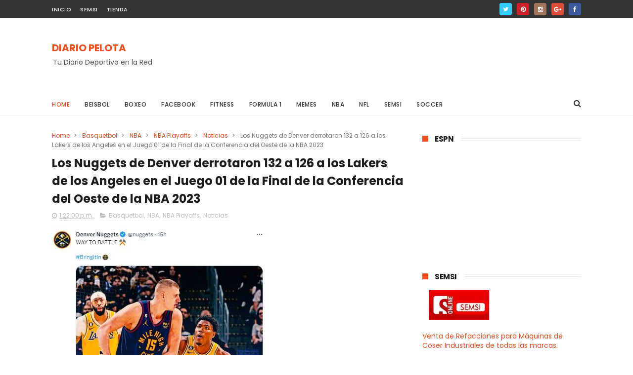

--- FILE ---
content_type: text/html; charset=UTF-8
request_url: https://www.diariopelota.com/b/stats?style=BLACK_TRANSPARENT&timeRange=ALL_TIME&token=APq4FmANst5bybaYTcFnJqc6YOj76G74Z_lo2cE255dA7MgAdD29cIVZrvthpK5wQ3bGAJFpJiOktfYDpB6-Rzd1I-4ZdtruDQ
body_size: 45
content:
{"total":5968764,"sparklineOptions":{"backgroundColor":{"fillOpacity":0.1,"fill":"#000000"},"series":[{"areaOpacity":0.3,"color":"#202020"}]},"sparklineData":[[0,72],[1,64],[2,29],[3,18],[4,11],[5,27],[6,40],[7,27],[8,100],[9,23],[10,27],[11,10],[12,11],[13,10],[14,7],[15,3],[16,5],[17,28],[18,60],[19,28],[20,7],[21,13],[22,6],[23,15],[24,42],[25,29],[26,46],[27,60],[28,34],[29,14]],"nextTickMs":80000}

--- FILE ---
content_type: text/html; charset=utf-8
request_url: https://www.google.com/recaptcha/api2/aframe
body_size: 269
content:
<!DOCTYPE HTML><html><head><meta http-equiv="content-type" content="text/html; charset=UTF-8"></head><body><script nonce="YM8QZItwwb9xXkweqSd3RA">/** Anti-fraud and anti-abuse applications only. See google.com/recaptcha */ try{var clients={'sodar':'https://pagead2.googlesyndication.com/pagead/sodar?'};window.addEventListener("message",function(a){try{if(a.source===window.parent){var b=JSON.parse(a.data);var c=clients[b['id']];if(c){var d=document.createElement('img');d.src=c+b['params']+'&rc='+(localStorage.getItem("rc::a")?sessionStorage.getItem("rc::b"):"");window.document.body.appendChild(d);sessionStorage.setItem("rc::e",parseInt(sessionStorage.getItem("rc::e")||0)+1);localStorage.setItem("rc::h",'1768377903361');}}}catch(b){}});window.parent.postMessage("_grecaptcha_ready", "*");}catch(b){}</script></body></html>

--- FILE ---
content_type: text/javascript; charset=UTF-8
request_url: https://www.diariopelota.com/feeds/posts/default?alt=json-in-script&callback=jQuery1110016431860465721249_1768377899126&_=1768377899127
body_size: 23288
content:
// API callback
jQuery1110016431860465721249_1768377899126({"version":"1.0","encoding":"UTF-8","feed":{"xmlns":"http://www.w3.org/2005/Atom","xmlns$openSearch":"http://a9.com/-/spec/opensearchrss/1.0/","xmlns$blogger":"http://schemas.google.com/blogger/2008","xmlns$georss":"http://www.georss.org/georss","xmlns$gd":"http://schemas.google.com/g/2005","xmlns$thr":"http://purl.org/syndication/thread/1.0","id":{"$t":"tag:blogger.com,1999:blog-8340488920044565185"},"updated":{"$t":"2026-01-13T23:36:06.642-06:00"},"category":[{"term":"Noticias"},{"term":"Futbol"},{"term":"Liga Bancomer MX"},{"term":"Liga BBVA MX"},{"term":"NFL"},{"term":"Futbol Americano"},{"term":"Champions League"},{"term":"Mexico"},{"term":"Liga BBVA"},{"term":"Beisbol"},{"term":"CONCACAF"},{"term":"Seleccion Mexicana"},{"term":"UEFA"},{"term":"FIFA"},{"term":"Boxeo"},{"term":"CONCACHAMPIONS"},{"term":"Cl2015"},{"term":"Ap2016"},{"term":"Ap2015"},{"term":"Amistosos"},{"term":"Cl2016"},{"term":"MLB"},{"term":"Eliminatorias Mundialistas"},{"term":"Ap2025"},{"term":"Cl2017"},{"term":"Ap2014"},{"term":"MLB Playoffs"},{"term":"Liga Santander"},{"term":"Basquetbol"},{"term":"Guardianes 2021"},{"term":"NBA"},{"term":"Cl2021"},{"term":"Copa MX"},{"term":"Automovilismo"},{"term":"Formula 1"},{"term":"Cl2025"},{"term":"Juegos Olímpicos de Tokio 2021"},{"term":"NFL Playoffs"},{"term":"NBA Playoffs"},{"term":"CONMEBOL"},{"term":"Mundial de Brasil 2014"},{"term":"Eurocopa"},{"term":"LigaEsp201415"},{"term":"Ap2019"},{"term":"Leagues Cup"},{"term":"Copa Libertadores"},{"term":"Cl2023"},{"term":"Ap2022"},{"term":"Copa Oro"},{"term":"Cl2019"},{"term":"Ap2023"},{"term":"LigaEsp201516"},{"term":"Guardianes 2020"},{"term":"Copa del Rey"},{"term":"Grita México Cl2022"},{"term":"LigaEsp201617"},{"term":"Ap2024"},{"term":"Cl2024"},{"term":"Copa America"},{"term":"Mundial de Qatar 2022"},{"term":"Box"},{"term":"Grita México Ap2021"},{"term":"CopMunBrasil2014"},{"term":"Monday Night Football"},{"term":"Cl2018"},{"term":"Ap2017"},{"term":"LaLiga EA Sports"},{"term":"Euro Francia 2016"},{"term":"Cl2020"},{"term":"Serie del Caribe"},{"term":"Ap2018"},{"term":"CR7"},{"term":"Copa America Centenario"},{"term":"Mundial de Clubes"},{"term":"Serie Mundial"},{"term":"Fitness"},{"term":"LMB"},{"term":"Mundial de Rusia 2018"},{"term":"Europa League"},{"term":"Copa Mundial de Clubes de la FIFA"},{"term":"Fisicoculturismo"},{"term":"Liga Premier"},{"term":"GYM"},{"term":"Liga MX"},{"term":"Tenis"},{"term":"Ascenso MX"},{"term":"Leo Messi"},{"term":"Copa Confederaciones"},{"term":"MLS"},{"term":"Diego Armando Maradona"},{"term":"CONADE"},{"term":"Serie del Rey"},{"term":"CHICHADIOS"},{"term":"Ejercicios"},{"term":"Supercopa de España"},{"term":"Juego de Comodines"},{"term":"Juegos Olímpicos de Rio"},{"term":"Serie de Campeonato Liga Americana"},{"term":"Mundial de EUA Canadá y México 2026"},{"term":"Serie Mundial de Beisbol"},{"term":"Serie de Campeonato Liga Nacional"},{"term":"Sunday Night Football"},{"term":"Liga de Naciones CONCACAF"},{"term":"Eurocopa Alemania 2024"},{"term":"Futbol Femenil"},{"term":"LigaEsp201718"},{"term":"Mundial Sub 17"},{"term":"Atletismo"},{"term":"Federación Mexicana de Fútbol"},{"term":"Copa América USA 2024"},{"term":"Liga Nacional"},{"term":"CONCACAF Nations League"},{"term":"Liga Americana"},{"term":"Barcelona"},{"term":"Liga Femenil MX"},{"term":"Real Federacion Española de Futbol"},{"term":"Checo Perez"},{"term":"Gimnasia"},{"term":"LMB Playoffs"},{"term":"Mundial Sub 20"},{"term":"Ronda Divisional"},{"term":"Serie A"},{"term":"Bundesliga"},{"term":"Canelo Alvarez"},{"term":"Chicharito"},{"term":"Liga de Expansion MX"},{"term":"Serie Divisional"},{"term":"Thanksgiving Day"},{"term":"Copa Mundial sub 20 de la FIFA Chile 2025"},{"term":"Cuauhtemoc Blanco"},{"term":"Cl2026"},{"term":"Juegos Panamericanos"},{"term":"Ligue 1"},{"term":"Play-In"},{"term":"Rusia"},{"term":"Torneo Maurice Revello"},{"term":"Noticia"},{"term":"Seleccion Mexicana sub 23"},{"term":"Clausura 2021"},{"term":"Clavados"},{"term":"Juegos Centroamericanos y del Caribe"},{"term":"Real Madrid"},{"term":"Artes Marciales Mixtas"},{"term":"Estados Unidos"},{"term":"International Champions Cup"},{"term":"Juego de Estrellas NBA"},{"term":"Supercopa de Europa"},{"term":"UFC"},{"term":"Campeon de Campeones"},{"term":"Copa GNP por México"},{"term":"Dios Temoc"},{"term":"Dios del Soccer Peralta"},{"term":"J1 Ap2014"},{"term":"J14 Cl2014"},{"term":"J15 Cl2014"},{"term":"J16 Cl2014"},{"term":"J17 Cl2014"},{"term":"Liga MX Femenil"},{"term":"Liga Mexicana del Pacifico"},{"term":"US Open"},{"term":"Ana Gabriela Guevara"},{"term":"Balon de Oro"},{"term":"Gerardo \"El Tata\" Martino"},{"term":"Juan Carlos Osorio"},{"term":"Juegos Olímpicos de París 2024"},{"term":"Julio Cesar Chavez"},{"term":"Natacion"},{"term":"Raul Jimenez"},{"term":"Ronda de Campeonato de Conferencia"},{"term":"Seleccion Mexicana sub 20"},{"term":"Torneo Esperanzas de Toulon"},{"term":"Tuca Ferreti"},{"term":"Videojuegos"},{"term":"Clasico Mundial de Beisbol"},{"term":"Coronavirus"},{"term":"Don Jorge"},{"term":"Esperanzas de Toulon"},{"term":"Final de la NBA 2025"},{"term":"Grand Slam"},{"term":"Liga de Naciones UEFA"},{"term":"MDCFIFA2016"},{"term":"Preolimpico"},{"term":"Salud"},{"term":"Seleccion Mexicana Femenil"},{"term":"Argentina"},{"term":"Brasil"},{"term":"Copa Mundial sub 17 de la FIFA Qatar 2025"},{"term":"Eredivisie"},{"term":"Final"},{"term":"Final de la NBA 2022"},{"term":"GP Brasil"},{"term":"Hugo Sanchez"},{"term":"Neymar da Silva"},{"term":"PSG"},{"term":"Politica"},{"term":"Repechaje"},{"term":"Revista France Football"},{"term":"Ronaldinho"},{"term":"Abierto de Australia"},{"term":"Abierto de Wimbledon"},{"term":"Amistoso"},{"term":"Autos"},{"term":"CFV Cl2014"},{"term":"Clavados plataforma de 3m"},{"term":"Copa Intercontinental"},{"term":"Cuartos de Final"},{"term":"Espectáculos"},{"term":"Final de la NBA 2023"},{"term":"Final de la NBA 2024"},{"term":"GP Arabia Saudita"},{"term":"GP Bahrein"},{"term":"GP Canadá"},{"term":"GP Estados Unidos"},{"term":"GP Gran Bretaña"},{"term":"GP Italia"},{"term":"GP Mexico"},{"term":"GP Países Bajos"},{"term":"LigaEsp201819"},{"term":"Lucha Libre"},{"term":"MDCFIFA2014"},{"term":"Mundial Femenil sub 20"},{"term":"Roland Garros"},{"term":"Semifinales"},{"term":"Softbol"},{"term":"AFA"},{"term":"Alexa Moreno"},{"term":"Alfredo Adame"},{"term":"CFI Cl2014"},{"term":"Carlos Trejo"},{"term":"Carlos Vela"},{"term":"Chucky Lozano"},{"term":"Cine"},{"term":"Comida"},{"term":"Copa Socio MX"},{"term":"Dios Lavolpe"},{"term":"Francia"},{"term":"GP Abu Dhabi"},{"term":"GP Australia"},{"term":"GP Azerbaiyán"},{"term":"GP Belgica"},{"term":"GP España"},{"term":"GP Hungría"},{"term":"GP Japón"},{"term":"GP Miami"},{"term":"GP Monaco"},{"term":"GP Qatar"},{"term":"GP Singapur"},{"term":"Halterofilia"},{"term":"Japón"},{"term":"Marcha"},{"term":"MayPac"},{"term":"Michael Jordan"},{"term":"Patinaje Artistico sobre Hielo"},{"term":"Polonia"},{"term":"Salto de Caballo"},{"term":"Seleccion Argentina"},{"term":"SuperCopa MX"},{"term":"The Best"},{"term":"Tiro con Arco"},{"term":"Toros"},{"term":"UCL CFV201314"},{"term":"Voleibol de Playa"},{"term":"800m planos"},{"term":"Abierto de Francia"},{"term":"Campeones Cup"},{"term":"Clavados Plataforma de 10m"},{"term":"Club América"},{"term":"Dios Pelaez"},{"term":"Don Carlos Slim"},{"term":"Edson Arantes do Nascimento Pelé"},{"term":"España"},{"term":"Fiba Americas"},{"term":"GP Austria"},{"term":"GP Emilia-Romaña"},{"term":"GP Vegas"},{"term":"Juego de Estrellas MLB"},{"term":"Julio Cesar Chavez Jr."},{"term":"Kenia"},{"term":"La Pelea del Siglo"},{"term":"Luchas"},{"term":"Mundial Femenil"},{"term":"Noticias."},{"term":"Papa Francisco"},{"term":"San Ochoa"},{"term":"Santos de la Laguna"},{"term":"Team USA"},{"term":"Zizou"},{"term":"Zlatan Ibrahimovic"},{"term":"100m planos"},{"term":"400m planos"},{"term":"AMLO"},{"term":"Abierto Mexicano de Tenis"},{"term":"Actualidad"},{"term":"Alejandro Irarragorri"},{"term":"Alemania"},{"term":"Apertura 2016"},{"term":"Australian Open"},{"term":"Badminton"},{"term":"Balon"},{"term":"Balón de Oro"},{"term":"CL GJ62014"},{"term":"CL OCTI2014"},{"term":"CL OCTV2014"},{"term":"CONCA SEMV201314"},{"term":"CONCACAF Cup 2015"},{"term":"Canadá"},{"term":"Champions"},{"term":"Chivas TV"},{"term":"Ciclismo"},{"term":"Ciclismo de Ruta"},{"term":"Clavados Sincronizados Plataforma de 10m"},{"term":"Clavados Sincronizados Trampolín de 3m"},{"term":"Colombia"},{"term":"Copa de Italia"},{"term":"Cruz Azul"},{"term":"Cuba"},{"term":"Don Nacho Trelles"},{"term":"Donovan Carrillo Suazo"},{"term":"ESPN Mexico"},{"term":"Escudería Cadillac"},{"term":"FA Cup"},{"term":"FIFA 18"},{"term":"Final Zona Norte"},{"term":"Florentino Perez"},{"term":"Floyd Mayweather"},{"term":"Futbo"},{"term":"GP China"},{"term":"Gimnasia Rítmica"},{"term":"Holanda"},{"term":"Home Run Derby"},{"term":"Italia"},{"term":"J32 LigaEsp201314"},{"term":"J33 LigaEsp201314"},{"term":"J34 LigaEsp201314"},{"term":"J35 LigaEsp201314"},{"term":"J36 LigaEsp201314"},{"term":"J37 LigaEsp201314"},{"term":"J38 LigaEsp201314"},{"term":"Jamaica"},{"term":"Joserra"},{"term":"Judo"},{"term":"Juegos Olímpicos Invernales"},{"term":"Juegos Olímpicos de Invierno Beijing 2022"},{"term":"Juegos Paralímpicos de Tokio 2021"},{"term":"Lewis Hamilton"},{"term":"Liga BBVA Femenil MX"},{"term":"Liga BBVA de Expansion MX"},{"term":"Lucha Grecorromana"},{"term":"MLS All Star Game"},{"term":"Maratón"},{"term":"Marcha 20Km"},{"term":"Mexico City Series MLB 2023"},{"term":"Mourinho"},{"term":"Mundial Femenil sub 17"},{"term":"NBA Play-In"},{"term":"Nado Sincronizado"},{"term":"Natacion 10km Aguas Abiertas"},{"term":"Peliculas"},{"term":"Premio Nacional del Deporte"},{"term":"Premundial CONCACAF 2022"},{"term":"Profesor Ambriz"},{"term":"Puligol"},{"term":"Rafael Marquez Alvarez"},{"term":"SEMI Cl2014"},{"term":"SEMV Cl2014"},{"term":"Supercopa de la Liga MX"},{"term":"Tiro Deportivo"},{"term":"Tiro con arco por equipos femenil"},{"term":"Tom Brady"},{"term":"Triatlón"},{"term":"Trofeo Joan Gamper"},{"term":"UCL SEMI201314"},{"term":"UCL SEMV201314"},{"term":"Viga de equilibrio"},{"term":"Wolverhampton"},{"term":"10 mil metros planos"},{"term":"100m planos con vallas"},{"term":"110m con vallas"},{"term":"1500 metros planos"},{"term":"200m planos"},{"term":"4x400m"},{"term":"5 mil metros planos"},{"term":"5000 metros planos"},{"term":"AMFPro"},{"term":"Album Panini Mundial de Rusia 2018"},{"term":"All Star Game 2022"},{"term":"All Star Skills Challenge"},{"term":"Amaury Vergara"},{"term":"Ap2021"},{"term":"Asociación Mexicana de Futbolistas"},{"term":"Avion Presidencial"},{"term":"Bahamas"},{"term":"Barras asimétricas"},{"term":"Bota de Oro"},{"term":"Boxeo 71 KG"},{"term":"Bulgaria"},{"term":"CONCA FINI201314"},{"term":"CONCA FINV201314"},{"term":"Carga y Descarga de Carbohidratos"},{"term":"Carletto"},{"term":"Carlos \"El Gullit\" Peña"},{"term":"Chapecoense"},{"term":"Ciclismo contrarreloj"},{"term":"Ciclismo de Pista"},{"term":"Ciclismo de Velocidad Femenil"},{"term":"Club Leon"},{"term":"CopMX FinalCl2014"},{"term":"Copa"},{"term":"Copa EuroAmericana"},{"term":"Copa Mundial de Gimnasia Artistica de Paris"},{"term":"Copa Sky"},{"term":"Copa Sudamericana"},{"term":"Copa Toyota de Gimnasia"},{"term":"Copa de Campeones de la CONMEBOL-UEFA"},{"term":"CopdelReyFIN201314"},{"term":"Croacia"},{"term":"Damar Hamlin"},{"term":"David Beckham"},{"term":"David Ortiz"},{"term":"Diego Lainez"},{"term":"Dietas"},{"term":"Dinamarca"},{"term":"Dios Tala"},{"term":"Don Jose Luis"},{"term":"Donald Trump"},{"term":"Ecuador"},{"term":"El Kin"},{"term":"Emiliano Sala"},{"term":"Enrique Bonilla"},{"term":"Escalada Deportiva"},{"term":"Esgrima"},{"term":"Estadio Azul"},{"term":"Estados Unidos y Canadá 2026"},{"term":"Eurocopa Femenil"},{"term":"FINI Cl2014"},{"term":"FINV Cl2014"},{"term":"Futbol Playa"},{"term":"GP Francia"},{"term":"GP Portugal"},{"term":"GP Sakhir"},{"term":"GP Turquia"},{"term":"Gabriel Garcia Marquez"},{"term":"Georgia"},{"term":"Gimnasia All Around"},{"term":"Gimnasia Artística"},{"term":"Giovani Dos Santos"},{"term":"Gokú"},{"term":"Golf"},{"term":"Gus Rodriguez"},{"term":"Haramara Gaitán"},{"term":"Hector Herrera"},{"term":"Hope Solo"},{"term":"India"},{"term":"Inter de Miami"},{"term":"Jorge \"El Travieso\" Arce"},{"term":"Josep Maria Bartomeu"},{"term":"Joseph Blatter"},{"term":"José Urquidy"},{"term":"Juan Manuel \"Dinamita\" Marquez"},{"term":"Judo 63 Kg"},{"term":"Juego de Estrellas de la LMB 2022"},{"term":"Juegos Olímpicos de Tokio 2020"},{"term":"Justin Bieber"},{"term":"Karate"},{"term":"Kata"},{"term":"Keirin"},{"term":"Kobe Bryant"},{"term":"Kylian Mbappé"},{"term":"La Liga SmartBank"},{"term":"Lakers"},{"term":"Lanzamiento de Jabalina"},{"term":"Lanzamiento de Martillo"},{"term":"Lebron James"},{"term":"LigaEsp201920"},{"term":"Lino Muñoz"},{"term":"Loteria Nacional"},{"term":"Luka Modric"},{"term":"Magico Gonzalez"},{"term":"Manchester United"},{"term":"Manuel Negrete"},{"term":"Marcha 50Km"},{"term":"Mariana Arceo"},{"term":"Metodos de Pago"},{"term":"MexTGJ14Cl2014"},{"term":"MexTGJ15Cl2014"},{"term":"MexTGJ16Cl2014"},{"term":"MexTGJ17Cl2014"},{"term":"Miguel Calero"},{"term":"Mike Tyson"},{"term":"Mr. Laguna Classic"},{"term":"Mundial de Estados Unidos 2026"},{"term":"Mundial de Gimnasia"},{"term":"Mundial de Mexico 1986"},{"term":"Mundial de México"},{"term":"NASL"},{"term":"NBA In-Season Tournament"},{"term":"Nintendo"},{"term":"Nole"},{"term":"Noticcias"},{"term":"Obrador"},{"term":"Pablo Larios Iwasaki"},{"term":"Paola Espinosa"},{"term":"Paolo Guerrero"},{"term":"Paypal"},{"term":"Pelé"},{"term":"Pentatlon"},{"term":"Pep Guardiola"},{"term":"Peru"},{"term":"Piso"},{"term":"Premios Oscar"},{"term":"Puerto Rico"},{"term":"PyeongChang"},{"term":"Qatar"},{"term":"Rafa Marquez"},{"term":"Rafael Nadal"},{"term":"Real Betis"},{"term":"Remo"},{"term":"Remo Individual Femenil Noticias"},{"term":"República Checa"},{"term":"Rey Midas Vucetich"},{"term":"Ricardo Lavolpe \"El Cochinote\""},{"term":"Rifa"},{"term":"Robert Lewandowski"},{"term":"Robinho"},{"term":"Rutina libre en piso"},{"term":"Salto con Garrocha"},{"term":"Salto de Altura"},{"term":"Salto de Altura Varonil"},{"term":"Salón de la Fama de Pachuca"},{"term":"Seleccion Mexicana Femenil sub 20"},{"term":"Sergio \"El Kun\" Aguero"},{"term":"Sergio Ramos"},{"term":"Simone Biles"},{"term":"Soccer Champions Tour"},{"term":"Sonic"},{"term":"Star Wars"},{"term":"Super Bowl 53"},{"term":"Super Bowl 55"},{"term":"Super Bowl 56"},{"term":"Super Bowl 57"},{"term":"Super Bowl 58"},{"term":"Super Bowl 59"},{"term":"Superliga"},{"term":"TAS"},{"term":"Taekwondo"},{"term":"Tauromaquia"},{"term":"Tecnología"},{"term":"Telstar 18"},{"term":"The Last Dance"},{"term":"Tigres"},{"term":"Tiro con Rifle 50m"},{"term":"Tiro con arco por equipos mixto"},{"term":"Tomas Balcazar"},{"term":"Tomás \"El Jefe\" Boy Espinoza"},{"term":"Torneo Final Argentino"},{"term":"Toros de Chicago"},{"term":"Trampolín"},{"term":"Triatlón por equipos mixto"},{"term":"Triple Salto Femenil"},{"term":"UCL FINAL201314"},{"term":"UCL SorteoSem201314"},{"term":"USL"},{"term":"Ucrania"},{"term":"United Soccer League"},{"term":"Usain Bolt"},{"term":"Venezuela"},{"term":"Voleibol de Sala"},{"term":"eLiga MX"},{"term":"eLigaMX BBVA"}],"title":{"type":"text","$t":"DIARIO PELOTA"},"subtitle":{"type":"html","$t":"Tu Diario Deportivo en la Red"},"link":[{"rel":"http://schemas.google.com/g/2005#feed","type":"application/atom+xml","href":"https:\/\/www.diariopelota.com\/feeds\/posts\/default"},{"rel":"self","type":"application/atom+xml","href":"https:\/\/www.blogger.com\/feeds\/8340488920044565185\/posts\/default?alt=json-in-script"},{"rel":"alternate","type":"text/html","href":"https:\/\/www.diariopelota.com\/"},{"rel":"hub","href":"http://pubsubhubbub.appspot.com/"},{"rel":"next","type":"application/atom+xml","href":"https:\/\/www.blogger.com\/feeds\/8340488920044565185\/posts\/default?alt=json-in-script\u0026start-index=26\u0026max-results=25"}],"author":[{"name":{"$t":"DiarioPelota"},"uri":{"$t":"http:\/\/www.blogger.com\/profile\/13807389529320907106"},"email":{"$t":"noreply@blogger.com"},"gd$image":{"rel":"http://schemas.google.com/g/2005#thumbnail","width":"16","height":"16","src":"https:\/\/img1.blogblog.com\/img\/b16-rounded.gif"}}],"generator":{"version":"7.00","uri":"http://www.blogger.com","$t":"Blogger"},"openSearch$totalResults":{"$t":"7883"},"openSearch$startIndex":{"$t":"1"},"openSearch$itemsPerPage":{"$t":"25"},"entry":[{"id":{"$t":"tag:blogger.com,1999:blog-8340488920044565185.post-3167184970946565689"},"published":{"$t":"2026-01-13T23:31:00.001-06:00"},"updated":{"$t":"2026-01-13T23:31:37.999-06:00"},"category":[{"scheme":"http://www.blogger.com/atom/ns#","term":"Cl2026"},{"scheme":"http://www.blogger.com/atom/ns#","term":"Futbol"},{"scheme":"http://www.blogger.com/atom/ns#","term":"Liga BBVA MX"},{"scheme":"http://www.blogger.com/atom/ns#","term":"Noticias"}],"title":{"type":"text","$t":"Las Chivas Rayadas del Guadalajara vencieron 1 por 0 a los Bravos de Juárez en la Jornada 02 del Torneo Clausura 2026"},"content":{"type":"html","$t":"\u003Ca href=\"https:\/\/blogger.googleusercontent.com\/img\/b\/R29vZ2xl\/AVvXsEjnP3w-sSLgz89EGYDVfReEqDnM9zEsjid4mQuDLEYv0AV_6Jr35XSv6OmF5B7OvIR4bXviQ3rBpNy8vBvpgsBMZGHnMvQaWfaBWnt_WaHglpyYiSkk82Grnp621m0VnKIh7u1E__l3xUTIv6P-KHm6Nlpp5qyXpZrLiEqHbp0Wet9f5yr7_yjHU7QhQRQ\/s1600\/BravosvsChivasJ2Cl2026.JPG\"\u003E\u003Cimg alt=\"\" border=\"0\" data-original-height=\"604\" data-original-width=\"482\" src=\"https:\/\/blogger.googleusercontent.com\/img\/b\/R29vZ2xl\/AVvXsEjnP3w-sSLgz89EGYDVfReEqDnM9zEsjid4mQuDLEYv0AV_6Jr35XSv6OmF5B7OvIR4bXviQ3rBpNy8vBvpgsBMZGHnMvQaWfaBWnt_WaHglpyYiSkk82Grnp621m0VnKIh7u1E__l3xUTIv6P-KHm6Nlpp5qyXpZrLiEqHbp0Wet9f5yr7_yjHU7QhQRQ\/s1600\/BravosvsChivasJ2Cl2026.JPG\"\/\u003E\u003C\/a\u003E\n\n\u003Cbr \/\u003E\n\u003Cbr \/\u003E\n\n\u003Cb\u003ELos Bravos de Juárez\u003C\/b\u003E recibieron el martes 13 de Enero a las \u003Cb\u003EChivas Rayadas del Guadalajara\u003C\/b\u003E en la Jornada 02 del Torneo Clausura 2026 de la Liga BBVA MX.\n\n\u003Cbr \/\u003E\n\u003Cbr \/\u003E\n\n\u003Cb\u003ELos Bravos de Juárez\u003C\/b\u003E jugaron con una formación 14231 con Sebastián Jurado en la portería. Murillo y Mosquera en la defensa central. Nevarez y López como defensas laterales. García y Martínez en la contención. Madson y Rodríguez como extremos. Ricardinho como media punta jugando detrás de Oscar Estupiñán como centro delantero.\n\n\u003Cbr \/\u003E\n\u003Cbr \/\u003E\n\n\u003Cb\u003ELas Chivas Rayadas del Guadalajara\u003C\/b\u003E jugó con una formación 13421 con José Raul \"El Tala\" Rangel en la portería. González, Castillo y Romo en la defensa central. Alvarez y Aguirre como defensas laterales. Govea y Ledezma en la contención. Gutierrez y Alvarado como extremos. Armando González como centro delantero.\n\n\u003Cbr \/\u003E\n\u003Cbr \/\u003E\n\n\u003Ca href=\"https:\/\/www.youtube.com\/watch?v=eUmp4GxCKVM\" target=\"_blank\"\u003EVer el resumen de éste partido (Bravos de Juárez vs Chivas)\u003C\/a\u003E\n\n\u003Cbr \/\u003E\n\u003Cbr \/\u003E\n\nAl minuto 90+4 Yael Padilla Sandoval remató cruzado dentro del área por izquierda hacia la izquierda del portero para anotar un golazo el 0 por 1 final a favor de las Chivas Rayadas del Guadalajara.\n\n\u003Cbr \/\u003E"},"link":[{"rel":"replies","type":"application/atom+xml","href":"https:\/\/www.diariopelota.com\/feeds\/3167184970946565689\/comments\/default","title":"Comentarios de la entrada"},{"rel":"replies","type":"text/html","href":"https:\/\/www.diariopelota.com\/2026\/01\/Las-Chivas-Rayadas-del-Guadalajara-vencieron-1-por-0-a-los-Bravos-de-Juarez-en-la-Jornada-02-del-Torneo-Clausura-2026.html#comment-form","title":"0 Comentarios"},{"rel":"edit","type":"application/atom+xml","href":"https:\/\/www.blogger.com\/feeds\/8340488920044565185\/posts\/default\/3167184970946565689"},{"rel":"self","type":"application/atom+xml","href":"https:\/\/www.blogger.com\/feeds\/8340488920044565185\/posts\/default\/3167184970946565689"},{"rel":"alternate","type":"text/html","href":"https:\/\/www.diariopelota.com\/2026\/01\/Las-Chivas-Rayadas-del-Guadalajara-vencieron-1-por-0-a-los-Bravos-de-Juarez-en-la-Jornada-02-del-Torneo-Clausura-2026.html","title":"Las Chivas Rayadas del Guadalajara vencieron 1 por 0 a los Bravos de Juárez en la Jornada 02 del Torneo Clausura 2026"}],"author":[{"name":{"$t":"DiarioPelota"},"uri":{"$t":"http:\/\/www.blogger.com\/profile\/13807389529320907106"},"email":{"$t":"noreply@blogger.com"},"gd$image":{"rel":"http://schemas.google.com/g/2005#thumbnail","width":"16","height":"16","src":"https:\/\/img1.blogblog.com\/img\/b16-rounded.gif"}}],"media$thumbnail":{"xmlns$media":"http://search.yahoo.com/mrss/","url":"https:\/\/blogger.googleusercontent.com\/img\/b\/R29vZ2xl\/AVvXsEjnP3w-sSLgz89EGYDVfReEqDnM9zEsjid4mQuDLEYv0AV_6Jr35XSv6OmF5B7OvIR4bXviQ3rBpNy8vBvpgsBMZGHnMvQaWfaBWnt_WaHglpyYiSkk82Grnp621m0VnKIh7u1E__l3xUTIv6P-KHm6Nlpp5qyXpZrLiEqHbp0Wet9f5yr7_yjHU7QhQRQ\/s72-c\/BravosvsChivasJ2Cl2026.JPG","height":"72","width":"72"},"thr$total":{"$t":"0"}},{"id":{"$t":"tag:blogger.com,1999:blog-8340488920044565185.post-3067399159394957069"},"published":{"$t":"2026-01-13T21:19:00.002-06:00"},"updated":{"$t":"2026-01-13T21:52:01.790-06:00"},"category":[{"scheme":"http://www.blogger.com/atom/ns#","term":"Cl2026"},{"scheme":"http://www.blogger.com/atom/ns#","term":"Futbol"},{"scheme":"http://www.blogger.com/atom/ns#","term":"Liga BBVA MX"},{"scheme":"http://www.blogger.com/atom/ns#","term":"Noticias"}],"title":{"type":"text","$t":"Los Tuzos del Pachuca vencieron 2 por 1 a Club León en la Jornada 02 del Torneo Clausura 2026"},"content":{"type":"html","$t":"\u003Ca href=\"https:\/\/blogger.googleusercontent.com\/img\/b\/R29vZ2xl\/AVvXsEjtFMxCt-rAet-Jy4Vk5aTCyZUqwLh9KQgThczyxLBqgeUc2HwcL92ONjyM4q10hAPtqc0nLiRfltQMTEBvwzPMZZtk-ydnMpZUhVxhPyOlHsKmcRxIOBYKvBEbHc2Xh-_ZTKWLIMxVI8kCu8A73_oZSBneoClA5nxDTO_Q91h0EwzuehDn0GUHGobZLEY\/s1600\/TuzosvsClubLeonJ2Cl2026.JPG\"\u003E\u003Cimg alt=\"\" border=\"0\" data-original-height=\"605\" data-original-width=\"606\" src=\"https:\/\/blogger.googleusercontent.com\/img\/b\/R29vZ2xl\/AVvXsEjtFMxCt-rAet-Jy4Vk5aTCyZUqwLh9KQgThczyxLBqgeUc2HwcL92ONjyM4q10hAPtqc0nLiRfltQMTEBvwzPMZZtk-ydnMpZUhVxhPyOlHsKmcRxIOBYKvBEbHc2Xh-_ZTKWLIMxVI8kCu8A73_oZSBneoClA5nxDTO_Q91h0EwzuehDn0GUHGobZLEY\/s1600\/TuzosvsClubLeonJ2Cl2026.JPG\"\/\u003E\u003C\/a\u003E\n\n\u003Cbr \/\u003E\n\u003Cbr \/\u003E\n\n\u003Cb\u003ELos Tuzos del Pachuca\u003C\/b\u003E recibieron el martes 13 de Enero a \u003Cb\u003EClub León\u003C\/b\u003E en la Jornada 02 del Torneo Clausura 2026 de la Liga BBVA MX.\n\n\u003Cbr \/\u003E\n\u003Cbr \/\u003E\n\n\u003Cb\u003ELos Tuzos del Pachuca\u003C\/b\u003E jugaron con una formación 14321 con Carlos Agustín Moreno en la portería. Bauermann y Barreto en la defensa central. Mozo y García como defensas laterales. Bautista, Rivera y Montiel en la contención. Kenedy e Idrissi como extremos. Jhonder Cádiz como centro delantero.\n\n\u003Cbr \/\u003E\n\u003Cbr \/\u003E\n\n\u003Cb\u003EClub León\u003C\/b\u003E jugó con una formación 14141 con Oscar García en la portería. Vegas y Barreiro en la defensa central. Reyes y Colula como defensas laterales. Rodríguez, Beltrán y Echeverría en la contención. Díaz y Domínguez como extremos. Diber Cambindo como centro delantero.\n\n\u003Cbr \/\u003E\n\u003Cbr \/\u003E\n\nAl minuto 11 Oussama Idrissi remataba dentro del área hacia la izquierda del portero para anotar el 1 poor 0 a favor de los Tuzos.\n\n\u003Cbr \/\u003E\n\u003Cbr \/\u003E\n\n\u003Ca href=\"https:\/\/www.youtube.com\/watch?v=baz8ofcUBqs\" target=\"_blank\"\u003EVer el resumen de éste partido (Pachuca vs Club León)\u003C\/a\u003E\n\n\u003Cbr \/\u003E\n\u003Cbr \/\u003E\n\nAl minuto 69 Salomón Rondón remataba fuera del área el portero desviaba la pelota pero lo vencía y se anidaba en las redes para el 2 por 0 a favor del equipo hidalguense.\n\n\u003Cbr \/\u003E\n\u003Cbr \/\u003E\n\nAl minuto 84 Rogelio Funes Mori remató dentro del área hacia la izquierda del portero y anotó el 2 por 1 final.\n\n\u003Cbr \/\u003E"},"link":[{"rel":"replies","type":"application/atom+xml","href":"https:\/\/www.diariopelota.com\/feeds\/3067399159394957069\/comments\/default","title":"Comentarios de la entrada"},{"rel":"replies","type":"text/html","href":"https:\/\/www.diariopelota.com\/2026\/01\/Los-Tuzos-del-Pachuca-vencieron-2-por-1-a-Club-Leon-en-la-Jornada-02-del-Torneo-Clausura-2026.html#comment-form","title":"0 Comentarios"},{"rel":"edit","type":"application/atom+xml","href":"https:\/\/www.blogger.com\/feeds\/8340488920044565185\/posts\/default\/3067399159394957069"},{"rel":"self","type":"application/atom+xml","href":"https:\/\/www.blogger.com\/feeds\/8340488920044565185\/posts\/default\/3067399159394957069"},{"rel":"alternate","type":"text/html","href":"https:\/\/www.diariopelota.com\/2026\/01\/Los-Tuzos-del-Pachuca-vencieron-2-por-1-a-Club-Leon-en-la-Jornada-02-del-Torneo-Clausura-2026.html","title":"Los Tuzos del Pachuca vencieron 2 por 1 a Club León en la Jornada 02 del Torneo Clausura 2026"}],"author":[{"name":{"$t":"DiarioPelota"},"uri":{"$t":"http:\/\/www.blogger.com\/profile\/13807389529320907106"},"email":{"$t":"noreply@blogger.com"},"gd$image":{"rel":"http://schemas.google.com/g/2005#thumbnail","width":"16","height":"16","src":"https:\/\/img1.blogblog.com\/img\/b16-rounded.gif"}}],"media$thumbnail":{"xmlns$media":"http://search.yahoo.com/mrss/","url":"https:\/\/blogger.googleusercontent.com\/img\/b\/R29vZ2xl\/AVvXsEjtFMxCt-rAet-Jy4Vk5aTCyZUqwLh9KQgThczyxLBqgeUc2HwcL92ONjyM4q10hAPtqc0nLiRfltQMTEBvwzPMZZtk-ydnMpZUhVxhPyOlHsKmcRxIOBYKvBEbHc2Xh-_ZTKWLIMxVI8kCu8A73_oZSBneoClA5nxDTO_Q91h0EwzuehDn0GUHGobZLEY\/s72-c\/TuzosvsClubLeonJ2Cl2026.JPG","height":"72","width":"72"},"thr$total":{"$t":"0"}},{"id":{"$t":"tag:blogger.com,1999:blog-8340488920044565185.post-5400203133922830491"},"published":{"$t":"2026-01-13T21:08:00.002-06:00"},"updated":{"$t":"2026-01-13T21:08:37.541-06:00"},"category":[{"scheme":"http://www.blogger.com/atom/ns#","term":"Cl2026"},{"scheme":"http://www.blogger.com/atom/ns#","term":"Futbol"},{"scheme":"http://www.blogger.com/atom/ns#","term":"Liga BBVA MX"},{"scheme":"http://www.blogger.com/atom/ns#","term":"Noticias"}],"title":{"type":"text","$t":"Los Rayados del Monterrey vencieron 2 por 0 a los Rayos del Necaxa en la Jornada 02 del Torneo Clausura 2026"},"content":{"type":"html","$t":"\u003Ca href=\"https:\/\/blogger.googleusercontent.com\/img\/b\/R29vZ2xl\/AVvXsEhyohtkjH2k4tM9YJHDbWKjDVFtgyzuxj7FhovdMtXva8UWHNcQvy1_gjo88vGnaE05BlHVpAZAUmm8-XWN-afznmlXDQQvbtixnTJEeHWA0U_v4_Nas6IQzMpWA-67qoQBETYFXRZcW6bVftRNOwJ5rpwdDX3hNZ0m2HTpjbJHtj1qZvlFtFwtnIZjQ-U\/s1600\/RayosvsRayadosJ2Cl2026.JPG\"\u003E\u003Cimg alt=\"\" border=\"0\" data-original-height=\"604\" data-original-width=\"483\" src=\"https:\/\/blogger.googleusercontent.com\/img\/b\/R29vZ2xl\/AVvXsEhyohtkjH2k4tM9YJHDbWKjDVFtgyzuxj7FhovdMtXva8UWHNcQvy1_gjo88vGnaE05BlHVpAZAUmm8-XWN-afznmlXDQQvbtixnTJEeHWA0U_v4_Nas6IQzMpWA-67qoQBETYFXRZcW6bVftRNOwJ5rpwdDX3hNZ0m2HTpjbJHtj1qZvlFtFwtnIZjQ-U\/s1600\/RayosvsRayadosJ2Cl2026.JPG\"\/\u003E\u003C\/a\u003E\n\n\u003Cbr \/\u003E\n\u003Cbr \/\u003E\n\n\u003Cb\u003ELos Rayos del Necaxa\u003C\/b\u003E recibió el martes 13 de Enero a los \u003Cb\u003ERayados del Monterrey\u003C\/b\u003E en la Jornada 02 del Torneo Clausura 2026 de la Liga BBVA MX.\n\n\u003Cbr \/\u003E\n\u003Cbr \/\u003E\n\n\u003Cb\u003ELos Rayos del Necaxa\u003C\/b\u003E jugaron con una formación 1442 con Ezequiel Unsain en la portería. Oliveros y Peña en la defensa central. Lara y Calderón como defensas laterales. Leyva y Faravelli en la contención. Rosero y Monreal como volantes interiores. Sanchez y Badaloni como delanteros.\n\n\u003Cbr \/\u003E\n\u003Cbr \/\u003E\n\n\u003Cb\u003ELos Rayados del Monterrey\u003C\/b\u003E jugaron con una formación 14231 con Luis Cárdenas en la portería. Salcedo y Guzmán en la defensa central. Reyes y Chavez como defensas laterales. Ambriz y Fimbres en la contención. Roberto de la Rosa y Canales como extremos. Oliver Torres como media punta jugando detrás de Germán Berterame como centro delantero.\n\n\u003Cbr \/\u003E\n\u003Cbr \/\u003E\n\nAl minuto 14 Oliver Torres enviaba centro por la banda derecha y dentro del área chica remataba Germán Berterame quien remataba hacia la derecha del portero para anotar el 0 por 1 a favor de Rayados.\n\n\u003Cbr \/\u003E\n\u003Cbr \/\u003E\n\n\u003Ca href=\"https:\/\/www.youtube.com\/watch?v=h8LwONI0UzI\" target=\"_blank\"\u003EVer el resumen de éste partido (Necaxa vs Monterrey)\u003C\/a\u003E\n\n\u003Cbr \/\u003E\n\u003Cbr \/\u003E\n\nAl minuto 30 Roberto de la Rosa asistía dentro del área por derecha a Iker Fimbres quien remataba de primera intención hacia la derecha del portero para anotar el 0 por 2 a favor del equipo regiomontano.\n\n\u003Cbr \/\u003E\n\u003Cbr \/\u003E\n\nAl minuto 69 Edgar Bárcenas envió centro a balón parado por la banda izquierda y dentro del área Facundo Ezequiel Almada remató de cabeza para anotar el 2 por 1 a favor del Poderoso Camoteros de Puebla.  \n\n\u003Cbr \/\u003E"},"link":[{"rel":"replies","type":"application/atom+xml","href":"https:\/\/www.diariopelota.com\/feeds\/5400203133922830491\/comments\/default","title":"Comentarios de la entrada"},{"rel":"replies","type":"text/html","href":"https:\/\/www.diariopelota.com\/2026\/01\/Los-Rayados-del-Monterrey-vencieron-2-por-0-a-los-Rayos-del-Necaxa-en-la-Jornada-02-del-Torneo-Clausura-2026.html#comment-form","title":"0 Comentarios"},{"rel":"edit","type":"application/atom+xml","href":"https:\/\/www.blogger.com\/feeds\/8340488920044565185\/posts\/default\/5400203133922830491"},{"rel":"self","type":"application/atom+xml","href":"https:\/\/www.blogger.com\/feeds\/8340488920044565185\/posts\/default\/5400203133922830491"},{"rel":"alternate","type":"text/html","href":"https:\/\/www.diariopelota.com\/2026\/01\/Los-Rayados-del-Monterrey-vencieron-2-por-0-a-los-Rayos-del-Necaxa-en-la-Jornada-02-del-Torneo-Clausura-2026.html","title":"Los Rayados del Monterrey vencieron 2 por 0 a los Rayos del Necaxa en la Jornada 02 del Torneo Clausura 2026"}],"author":[{"name":{"$t":"DiarioPelota"},"uri":{"$t":"http:\/\/www.blogger.com\/profile\/13807389529320907106"},"email":{"$t":"noreply@blogger.com"},"gd$image":{"rel":"http://schemas.google.com/g/2005#thumbnail","width":"16","height":"16","src":"https:\/\/img1.blogblog.com\/img\/b16-rounded.gif"}}],"media$thumbnail":{"xmlns$media":"http://search.yahoo.com/mrss/","url":"https:\/\/blogger.googleusercontent.com\/img\/b\/R29vZ2xl\/AVvXsEhyohtkjH2k4tM9YJHDbWKjDVFtgyzuxj7FhovdMtXva8UWHNcQvy1_gjo88vGnaE05BlHVpAZAUmm8-XWN-afznmlXDQQvbtixnTJEeHWA0U_v4_Nas6IQzMpWA-67qoQBETYFXRZcW6bVftRNOwJ5rpwdDX3hNZ0m2HTpjbJHtj1qZvlFtFwtnIZjQ-U\/s72-c\/RayosvsRayadosJ2Cl2026.JPG","height":"72","width":"72"},"thr$total":{"$t":"0"}},{"id":{"$t":"tag:blogger.com,1999:blog-8340488920044565185.post-8895521868938284302"},"published":{"$t":"2026-01-13T19:13:00.001-06:00"},"updated":{"$t":"2026-01-13T19:13:57.675-06:00"},"category":[{"scheme":"http://www.blogger.com/atom/ns#","term":"Cl2026"},{"scheme":"http://www.blogger.com/atom/ns#","term":"Futbol"},{"scheme":"http://www.blogger.com/atom/ns#","term":"Liga BBVA MX"},{"scheme":"http://www.blogger.com/atom/ns#","term":"Noticias"}],"title":{"type":"text","$t":"El Poderoso Camoteros de Puebla venció 2 por 1 a los Cañoneros del Mazatlán FC en el arranque de la Jornada 02 del Torneo Clausura 2026"},"content":{"type":"html","$t":"\u003Ca href=\"https:\/\/blogger.googleusercontent.com\/img\/b\/R29vZ2xl\/AVvXsEiFYD6eUEd7Ohl7P8cO6PmMrG2DPLqbOHkogjEBi2YeddWPLtXLjlvMAXTwxdTrTqXSdGTUzOkj4tTMKJUu5cG8eCvXuFRUfRDo8TyUbCHf-nxpPL4Bt1EaVnq607PRKYlne3v6W-GPuEudV5ml3K2zdt_sLpz8FJLY-oKo2TKe7h88nAEo9Qq2s-6EjFU\/s1600\/CamoterosvsMazatlanFCJ2Cl2026.JPG\"\u003E\u003Cimg alt=\"\" border=\"0\" data-original-height=\"605\" data-original-width=\"484\" src=\"https:\/\/blogger.googleusercontent.com\/img\/b\/R29vZ2xl\/AVvXsEiFYD6eUEd7Ohl7P8cO6PmMrG2DPLqbOHkogjEBi2YeddWPLtXLjlvMAXTwxdTrTqXSdGTUzOkj4tTMKJUu5cG8eCvXuFRUfRDo8TyUbCHf-nxpPL4Bt1EaVnq607PRKYlne3v6W-GPuEudV5ml3K2zdt_sLpz8FJLY-oKo2TKe7h88nAEo9Qq2s-6EjFU\/s1600\/CamoterosvsMazatlanFCJ2Cl2026.JPG\"\/\u003E\u003C\/a\u003E\n\n\u003Cbr \/\u003E\n\u003Cbr \/\u003E\n\n\u003Cb\u003EEl Poderoso Camoteros de Puebla\u003C\/b\u003E recibió el martes 13 de Enero a los \u003Cb\u003ECañoneros del Mazatlan FC\u003C\/b\u003E en la Jornada 02 del Torneo Clausura 2026 de la Liga BBVA MX.\n\n\u003Cbr \/\u003E\n\u003Cbr \/\u003E\n\n\u003Cb\u003EEl Poderoso Camoteros de Puebla\u003C\/b\u003E jugó con una formación 14231 con Ricardo Gutierrez en la portería. Díaz y Rey en la defensa central. Lozano y Monarrez como defensas laterales. Guerra y Organista en la contención. Navarro y Gomez como extremos. Carlos Baltazar como media punta jugando detrás de Bryan Garnica como centro delantero.\n\n\u003Cbr \/\u003E\n\u003Cbr \/\u003E\n\n\u003Cb\u003ELos Cañoneros del Mazatlan FC\u003C\/b\u003E jugaron con una formación 1343 con Ricardo Rodríguez en la portería. Saavedra, Almada y Díaz en la defensa central. Laínez y Bárcenas como defensas laterales. Moreno y Hernández en la contención. Sierra y Fabio como volantes interiores. Ivan Gonzalez como centro delantero.\n\n\u003Cbr \/\u003E\n\u003Cbr \/\u003E\n\nAl minuto 02 Esteban Lozano remataba fuera del área hacia la izquierda del portero para anotar un golazo el 1 por 0 a favor del equipo camotero.\n\n\u003Cbr \/\u003E\n\u003Cbr \/\u003E\n\n\u003Ca href=\"https:\/\/www.youtube.com\/watch?v=HfksSnTgDc0\" target=\"_blank\"\u003EVer el resumen de éste partido (Puebla vs Mazatlán FC)\u003C\/a\u003E\n\n\u003Cbr \/\u003E\n\u003Cbr \/\u003E\n\nAl minuto 12 Carlos Alberto Baltazar Agraz enviaba centro por derecha y de cabeza remataba dentro del área Edgar Guerra para anotar el 2 por 0.\n\n\u003Cbr \/\u003E\n\u003Cbr \/\u003E\n\nAl minuto 69 Edgar Bárcenas envió centro a balón parado por la banda izquierda y dentro del área Facundo Ezequiel Almada remató de cabeza para anotar el 2 por 1 a favor del Poderoso Camoteros de Puebla.  \n\n\u003Cbr \/\u003E"},"link":[{"rel":"replies","type":"application/atom+xml","href":"https:\/\/www.diariopelota.com\/feeds\/8895521868938284302\/comments\/default","title":"Comentarios de la entrada"},{"rel":"replies","type":"text/html","href":"https:\/\/www.diariopelota.com\/2026\/01\/El-Poderoso-Camoteros-de-Puebla-vencio-2-por-1-a-los-Canoneros-del-Mazatlan-FC-en-el-arranque-de-la-Jornada-02-del-Torneo-Clausura-2026.html#comment-form","title":"0 Comentarios"},{"rel":"edit","type":"application/atom+xml","href":"https:\/\/www.blogger.com\/feeds\/8340488920044565185\/posts\/default\/8895521868938284302"},{"rel":"self","type":"application/atom+xml","href":"https:\/\/www.blogger.com\/feeds\/8340488920044565185\/posts\/default\/8895521868938284302"},{"rel":"alternate","type":"text/html","href":"https:\/\/www.diariopelota.com\/2026\/01\/El-Poderoso-Camoteros-de-Puebla-vencio-2-por-1-a-los-Canoneros-del-Mazatlan-FC-en-el-arranque-de-la-Jornada-02-del-Torneo-Clausura-2026.html","title":"El Poderoso Camoteros de Puebla venció 2 por 1 a los Cañoneros del Mazatlán FC en el arranque de la Jornada 02 del Torneo Clausura 2026"}],"author":[{"name":{"$t":"DiarioPelota"},"uri":{"$t":"http:\/\/www.blogger.com\/profile\/13807389529320907106"},"email":{"$t":"noreply@blogger.com"},"gd$image":{"rel":"http://schemas.google.com/g/2005#thumbnail","width":"16","height":"16","src":"https:\/\/img1.blogblog.com\/img\/b16-rounded.gif"}}],"media$thumbnail":{"xmlns$media":"http://search.yahoo.com/mrss/","url":"https:\/\/blogger.googleusercontent.com\/img\/b\/R29vZ2xl\/AVvXsEiFYD6eUEd7Ohl7P8cO6PmMrG2DPLqbOHkogjEBi2YeddWPLtXLjlvMAXTwxdTrTqXSdGTUzOkj4tTMKJUu5cG8eCvXuFRUfRDo8TyUbCHf-nxpPL4Bt1EaVnq607PRKYlne3v6W-GPuEudV5ml3K2zdt_sLpz8FJLY-oKo2TKe7h88nAEo9Qq2s-6EjFU\/s72-c\/CamoterosvsMazatlanFCJ2Cl2026.JPG","height":"72","width":"72"},"thr$total":{"$t":"0"}},{"id":{"$t":"tag:blogger.com,1999:blog-8340488920044565185.post-3725298540763004693"},"published":{"$t":"2026-01-12T22:25:00.003-06:00"},"updated":{"$t":"2026-01-12T22:37:08.991-06:00"},"category":[{"scheme":"http://www.blogger.com/atom/ns#","term":"Futbol Americano"},{"scheme":"http://www.blogger.com/atom/ns#","term":"Juego de Comodines"},{"scheme":"http://www.blogger.com/atom/ns#","term":"NFL"},{"scheme":"http://www.blogger.com/atom/ns#","term":"NFL Playoffs"},{"scheme":"http://www.blogger.com/atom/ns#","term":"Noticias"}],"title":{"type":"text","$t":"Los Texanos de Houston apalearon en la ronda de comodines 30 por 6 a los Acereros de Pittsburgh y avanzaron a la ronda divisional en la conferencia americana de los playoffs de la NFL 2026"},"content":{"type":"html","$t":"\u003Ca href=\"https:\/\/blogger.googleusercontent.com\/img\/b\/R29vZ2xl\/AVvXsEiDX4L3wF6jVsvxZ-oA4IWdu3zdITs4cPSMO63JvcaDAv0OSmfLDtya4tni6aMZqjhN8afpW6PAuIHOwyzWz7NDKvS61nXWMIg0l-2WbbwHj2cDtLQ0GOBsMBZzFlq0vh6H669BtsC14HWdNE4mTyV0VCoomr03dhcdwYUnKhdag-OGmOXItJFeVTHTbZo\/s1600\/AcererosvsTexanosJuegodeComodinesNFL2026.JPG\"\u003E\u003Cimg alt=\"\" border=\"0\" data-original-height=\"607\" data-original-width=\"483\" src=\"https:\/\/blogger.googleusercontent.com\/img\/b\/R29vZ2xl\/AVvXsEiDX4L3wF6jVsvxZ-oA4IWdu3zdITs4cPSMO63JvcaDAv0OSmfLDtya4tni6aMZqjhN8afpW6PAuIHOwyzWz7NDKvS61nXWMIg0l-2WbbwHj2cDtLQ0GOBsMBZzFlq0vh6H669BtsC14HWdNE4mTyV0VCoomr03dhcdwYUnKhdag-OGmOXItJFeVTHTbZo\/s1600\/AcererosvsTexanosJuegodeComodinesNFL2026.JPG\"\/\u003E\u003C\/a\u003E\n\n\u003Cbr \/\u003E\n\u003Cbr \/\u003E\n\n\u003Cb\u003ELos Acereros de Pittsburgh\u003C\/b\u003E recibieron el lunes 12 de enero a los \u003Cb\u003ETexanos de Houston\u003C\/b\u003E en la ronda de comodines de los playoffs de la NFL 2026.\n\n\u003Cbr \/\u003E\n\u003Cbr \/\u003E\n\nLos Acereros de Pittsburgh anotaban gol de campo en el primer cuarto y ganaban 3 a 0.\n\n\u003Cbr \/\u003E\n\u003Cbr \/\u003E\n\n\u003Ca href=\"https:\/\/stories.dazn.com\/en-global\/69659e085b1c54a00a5128d0.html\" target=\"_blank\"\u003EVer el resumen de éste partido (Acereros de Pittsburgh vs Texanos de Houston)\u003C\/a\u003E\n\n\u003Cbr \/\u003E\n\u003Cbr \/\u003E\n\nCon poco más de 8 minutos por jugarse en el segundo cuarto CJ Sttroud conectaba pase de anotación de 15 yardas para Christian Kirk quien anotaba el touchdown y con el punto extra los Texanos de Houston ganaban 3 a 7.  \n\n\u003Cbr \/\u003E\n\u003Cbr \/\u003E\n\nEn los minutos finales del segundo cuarto los Acereros de Pittsburgh anotaban gol de campo y perdían 6 a 7.\n\n\u003Cbr \/\u003E\n\u003Cbr \/\u003E\n\nEn el inicio del ultimo cuarto los Texanos de Houston anotaban gol de campo y ganaban 6 a 10.\n\n\u003Cbr \/\u003E\n\u003Cbr \/\u003E\n\nCon poco más de 11 minutos por jugarse en el partido los Texanos de Houston capturaban a Aaron Rodgers y le soltaban el balón provocaban el fumble lo recuperaban el balón los Texanos Sheldon Rankins anotaba el touchdown y con el punto extra los Texanos de Houston ganaban 6 a 17.\n\n\u003Cbr \/\u003E\n\u003Cbr \/\u003E\n\nCon poco menos de 4 minutos para finalizar el partido Jo'Quavious Marks acarreaba el balón 17 yardas y anotaba el touchdown y con el punto extra los Texanos de Houston ganaban 6 a 24.\n\n\u003Cbr \/\u003E\n\u003Cbr \/\u003E\n\nCon poco menos de 3 minutos por jugarse en el partido Calen Bullock interceptaba pase de Aaron Rodgers y recorría 51 yardas para anotar el touchdown y con el punto extra los Texanos de Houston se llevaron el triunfo por marcador final de 6 a 30 y los Texanos de Houston avanzaron a la ronda divisional en la conferencia americana de los playoffs de la NFL 2026.  \n\n\u003Cbr \/\u003E"},"link":[{"rel":"replies","type":"application/atom+xml","href":"https:\/\/www.diariopelota.com\/feeds\/3725298540763004693\/comments\/default","title":"Comentarios de la entrada"},{"rel":"replies","type":"text/html","href":"https:\/\/www.diariopelota.com\/2026\/01\/Los-Texanos-de-Houston-apalearon-en-la-ronda-de-comodines-30-por-6-a-los-Acereros-de-Pittsburgh-y-avanzaron-a-la-ronda-divisional-en-la-conferencia-americana-de-los-playoffs-de-la-NFL-2026.html#comment-form","title":"0 Comentarios"},{"rel":"edit","type":"application/atom+xml","href":"https:\/\/www.blogger.com\/feeds\/8340488920044565185\/posts\/default\/3725298540763004693"},{"rel":"self","type":"application/atom+xml","href":"https:\/\/www.blogger.com\/feeds\/8340488920044565185\/posts\/default\/3725298540763004693"},{"rel":"alternate","type":"text/html","href":"https:\/\/www.diariopelota.com\/2026\/01\/Los-Texanos-de-Houston-apalearon-en-la-ronda-de-comodines-30-por-6-a-los-Acereros-de-Pittsburgh-y-avanzaron-a-la-ronda-divisional-en-la-conferencia-americana-de-los-playoffs-de-la-NFL-2026.html","title":"Los Texanos de Houston apalearon en la ronda de comodines 30 por 6 a los Acereros de Pittsburgh y avanzaron a la ronda divisional en la conferencia americana de los playoffs de la NFL 2026"}],"author":[{"name":{"$t":"DiarioPelota"},"uri":{"$t":"http:\/\/www.blogger.com\/profile\/13807389529320907106"},"email":{"$t":"noreply@blogger.com"},"gd$image":{"rel":"http://schemas.google.com/g/2005#thumbnail","width":"16","height":"16","src":"https:\/\/img1.blogblog.com\/img\/b16-rounded.gif"}}],"media$thumbnail":{"xmlns$media":"http://search.yahoo.com/mrss/","url":"https:\/\/blogger.googleusercontent.com\/img\/b\/R29vZ2xl\/AVvXsEiDX4L3wF6jVsvxZ-oA4IWdu3zdITs4cPSMO63JvcaDAv0OSmfLDtya4tni6aMZqjhN8afpW6PAuIHOwyzWz7NDKvS61nXWMIg0l-2WbbwHj2cDtLQ0GOBsMBZzFlq0vh6H669BtsC14HWdNE4mTyV0VCoomr03dhcdwYUnKhdag-OGmOXItJFeVTHTbZo\/s72-c\/AcererosvsTexanosJuegodeComodinesNFL2026.JPG","height":"72","width":"72"},"thr$total":{"$t":"0"}},{"id":{"$t":"tag:blogger.com,1999:blog-8340488920044565185.post-5086047922688312814"},"published":{"$t":"2026-01-11T22:11:00.005-06:00"},"updated":{"$t":"2026-01-11T23:52:33.400-06:00"},"category":[{"scheme":"http://www.blogger.com/atom/ns#","term":"Futbol Americano"},{"scheme":"http://www.blogger.com/atom/ns#","term":"Juego de Comodines"},{"scheme":"http://www.blogger.com/atom/ns#","term":"NFL"},{"scheme":"http://www.blogger.com/atom/ns#","term":"NFL Playoffs"},{"scheme":"http://www.blogger.com/atom/ns#","term":"Noticias"}],"title":{"type":"text","$t":"Los Patriotas de Nueva Inglaterra vencieron en la ronda de comodines 16 por 3 a los Cargadores de los Angeles y avanzaron a la ronda divisional en la conferencia americana de los playoffs de la NFL 2026"},"content":{"type":"html","$t":"\u003Ca href=\"https:\/\/blogger.googleusercontent.com\/img\/b\/R29vZ2xl\/AVvXsEiP-fomFoszxb5sLEQRbc3-zN_F6GHejOTX0lkYyjcIzxJw-ZuajHD_lwYOniOd3lSjfrIakU8LoEv3UNEuDsa-jnEeEabOuDAS2dMpSB5vRwCqKMHPrEc8dhQhP6OcA64eaV7CshLcOZ0xIGeMqqSS3K-F0xP0Gkuj2v-RaSoKfYz_rJNbI0x-cnvjX28\/s1600\/PatriotasvsCargadoresJuegodeComodinesNFL2026.JPG\"\u003E\u003Cimg alt=\"\" border=\"0\" data-original-height=\"598\" data-original-width=\"484\" src=\"https:\/\/blogger.googleusercontent.com\/img\/b\/R29vZ2xl\/AVvXsEiP-fomFoszxb5sLEQRbc3-zN_F6GHejOTX0lkYyjcIzxJw-ZuajHD_lwYOniOd3lSjfrIakU8LoEv3UNEuDsa-jnEeEabOuDAS2dMpSB5vRwCqKMHPrEc8dhQhP6OcA64eaV7CshLcOZ0xIGeMqqSS3K-F0xP0Gkuj2v-RaSoKfYz_rJNbI0x-cnvjX28\/s1600\/PatriotasvsCargadoresJuegodeComodinesNFL2026.JPG\"\/\u003E\u003C\/a\u003E\n\n\u003Cbr \/\u003E\n\u003Cbr \/\u003E\n\n\u003Cb\u003ELos Patriotas de Nueva Inglaterra\u003C\/b\u003E recibieron el domingo 11 de enero a los \u003Cb\u003ECargadores de los Angeles\u003C\/b\u003E en la ronda de comodines de los playoffs de la NFL 2026.\n\n\u003Cbr \/\u003E\n\u003Cbr \/\u003E\n\nLos Patriotas de Nueva Inglaterra ganaban 6 a 3 al descanso del medio tiempo.\n\n\u003Cbr \/\u003E\n\u003Cbr \/\u003E\n\n\u003Ca href=\"https:\/\/www.youtube.com\/watch?v=xer1y22UDlQ\" target=\"_blank\"\u003EVer el resumen de éste partido (Patriotas de Nueva Inglaterra vs Cargadores de los Angeles)\u003C\/a\u003E\n\n\u003Cbr \/\u003E\n\u003Cbr \/\u003E\n\nLos Patriotas de Nueva Inglaterra anotaban gol de campo y ganaban 9 a 3 al finalizar el tercer cuarto.  \n\n\u003Cbr \/\u003E\n\u003Cbr \/\u003E\n\nCon poco menos de 10 minutos para finalizar el partido Drake Maye conectaba pase de anotación de 35 yardas para Hunter Henry quien anotaba el touchdown y con el punto extra los Patriotas de Nueva Inglaterra incrementaban su ventaja 16 a 3.\n\n\u003Cbr \/\u003E\n\u003Cbr \/\u003E\n\nLos Patriotas de Nueva Inglaterra vencieron 16 por 3 a los Cargadores de los Angeles y avanzaron a la ronda divisional en la conferencia americana de los playoffs de la NFL 2026.\n\n\u003Cbr \/\u003E"},"link":[{"rel":"replies","type":"application/atom+xml","href":"https:\/\/www.diariopelota.com\/feeds\/5086047922688312814\/comments\/default","title":"Comentarios de la entrada"},{"rel":"replies","type":"text/html","href":"https:\/\/www.diariopelota.com\/2026\/01\/[base64].html#comment-form","title":"0 Comentarios"},{"rel":"edit","type":"application/atom+xml","href":"https:\/\/www.blogger.com\/feeds\/8340488920044565185\/posts\/default\/5086047922688312814"},{"rel":"self","type":"application/atom+xml","href":"https:\/\/www.blogger.com\/feeds\/8340488920044565185\/posts\/default\/5086047922688312814"},{"rel":"alternate","type":"text/html","href":"https:\/\/www.diariopelota.com\/2026\/01\/[base64].html","title":"Los Patriotas de Nueva Inglaterra vencieron en la ronda de comodines 16 por 3 a los Cargadores de los Angeles y avanzaron a la ronda divisional en la conferencia americana de los playoffs de la NFL 2026"}],"author":[{"name":{"$t":"DiarioPelota"},"uri":{"$t":"http:\/\/www.blogger.com\/profile\/13807389529320907106"},"email":{"$t":"noreply@blogger.com"},"gd$image":{"rel":"http://schemas.google.com/g/2005#thumbnail","width":"16","height":"16","src":"https:\/\/img1.blogblog.com\/img\/b16-rounded.gif"}}],"media$thumbnail":{"xmlns$media":"http://search.yahoo.com/mrss/","url":"https:\/\/blogger.googleusercontent.com\/img\/b\/R29vZ2xl\/AVvXsEiP-fomFoszxb5sLEQRbc3-zN_F6GHejOTX0lkYyjcIzxJw-ZuajHD_lwYOniOd3lSjfrIakU8LoEv3UNEuDsa-jnEeEabOuDAS2dMpSB5vRwCqKMHPrEc8dhQhP6OcA64eaV7CshLcOZ0xIGeMqqSS3K-F0xP0Gkuj2v-RaSoKfYz_rJNbI0x-cnvjX28\/s72-c\/PatriotasvsCargadoresJuegodeComodinesNFL2026.JPG","height":"72","width":"72"},"thr$total":{"$t":"0"}},{"id":{"$t":"tag:blogger.com,1999:blog-8340488920044565185.post-7661532567763583388"},"published":{"$t":"2026-01-11T21:08:00.007-06:00"},"updated":{"$t":"2026-01-12T00:12:27.915-06:00"},"category":[{"scheme":"http://www.blogger.com/atom/ns#","term":"Cl2026"},{"scheme":"http://www.blogger.com/atom/ns#","term":"Futbol"},{"scheme":"http://www.blogger.com/atom/ns#","term":"Liga BBVA MX"},{"scheme":"http://www.blogger.com/atom/ns#","term":"Noticias"}],"title":{"type":"text","$t":"Los Tigres de la UANL vencieron 2 por 1 a Club Atlético de San Luis en el cierre de la Jornada 01 del Torneo Clausura 2026"},"content":{"type":"html","$t":"\u003Ca href=\"https:\/\/blogger.googleusercontent.com\/img\/b\/R29vZ2xl\/[base64]\/s1600\/AtleticodeSanLuisvsTigresJ1Cl2026.JPG\"\u003E\u003Cimg alt=\"\" border=\"0\" data-original-height=\"597\" data-original-width=\"481\" src=\"https:\/\/blogger.googleusercontent.com\/img\/b\/R29vZ2xl\/[base64]\/s1600\/AtleticodeSanLuisvsTigresJ1Cl2026.JPG\"\/\u003E\u003C\/a\u003E\n\n\u003Cbr \/\u003E\n\u003Cbr \/\u003E\n\n\u003Cb\u003EClub Atlético de San Luis\u003C\/b\u003E recibieron el domingo 11 de Enero a los \u003Cb\u003ETigres de la UANL\u003C\/b\u003E en la Jornada 01 del Torneo Clausura 2026 de la Liga BBVA MX.\n\n\u003Cbr \/\u003E\n\u003Cbr \/\u003E\n\n\u003Cb\u003EClub Atlético de San Luis\u003C\/b\u003E jugó con una formación 14231 con Andrés Sanchez en la portería. Bambú y Galindo en la defensa central. Torres y Macías como defensas laterales. Anderson Duarte y Sébastien Salles-Lamonge en la contención. Sanabria y García como extremos. Benjamín Galdames como media punta jugando detrás de Joao Pedro como centro delantero.\n\n\u003Cbr \/\u003E\n\u003Cbr \/\u003E\n\n\u003Cb\u003ELos Tigres de la UANL\u003C\/b\u003E jugaron con una formación 1442 con Nahuel Guzmán en la portería. Purata y Joaquim en la defensa central. Rodríguez y Garza como defensas laterales. Parra y Gorriarán en la contención. Flores y Antuna como volantes interiores. Edgar López y Nicolás Ibañez como delanteros.\n\n\u003Cbr \/\u003E\n\u003Cbr \/\u003E\n\nAl minuto 49 Marcelo Flores controlaba el balón dentro del área a centro por derecha recortaba a la defensa y con potente remate hacia arriba vencía al portero para anotar el 0 por 1 a favor de los Tigres.\n\n\u003Cbr \/\u003E\n\u003Cbr \/\u003E\n\n\u003Ca href=\"https:\/\/www.youtube.com\/watch?v=V-hswfBBQKw\" target=\"_blank\"\u003EVer el resumen de éste partido (Atlético de San Luis vs Tigres de la UANL)\u003C\/a\u003E\n\n\u003Cbr \/\u003E\n\u003Cbr \/\u003E\n\nAl minuto 74 en un centro en corner por derecha remataba de cabeza dentro del área chica Joao Pedro para anotar el 1 a 1.\n\n\u003Cbr \/\u003E\n\u003Cbr \/\u003E\n\nAl minuto 77 Marcelo Flores remataba dentro del área por izquierda hacia la izquierda del portero para anotar el 1 por 2 a favor del equipo felino.  \n\n\u003Cbr \/\u003E"},"link":[{"rel":"replies","type":"application/atom+xml","href":"https:\/\/www.diariopelota.com\/feeds\/7661532567763583388\/comments\/default","title":"Comentarios de la entrada"},{"rel":"replies","type":"text/html","href":"https:\/\/www.diariopelota.com\/2026\/01\/Los-Tigres-de-la-UANL-vencieron-2-por-1-a-Club-Atletico-de-San-Luis-en-el-cierre-de-la-Jornada-01-del-Torneo-Clausura-2026.html#comment-form","title":"0 Comentarios"},{"rel":"edit","type":"application/atom+xml","href":"https:\/\/www.blogger.com\/feeds\/8340488920044565185\/posts\/default\/7661532567763583388"},{"rel":"self","type":"application/atom+xml","href":"https:\/\/www.blogger.com\/feeds\/8340488920044565185\/posts\/default\/7661532567763583388"},{"rel":"alternate","type":"text/html","href":"https:\/\/www.diariopelota.com\/2026\/01\/Los-Tigres-de-la-UANL-vencieron-2-por-1-a-Club-Atletico-de-San-Luis-en-el-cierre-de-la-Jornada-01-del-Torneo-Clausura-2026.html","title":"Los Tigres de la UANL vencieron 2 por 1 a Club Atlético de San Luis en el cierre de la Jornada 01 del Torneo Clausura 2026"}],"author":[{"name":{"$t":"DiarioPelota"},"uri":{"$t":"http:\/\/www.blogger.com\/profile\/13807389529320907106"},"email":{"$t":"noreply@blogger.com"},"gd$image":{"rel":"http://schemas.google.com/g/2005#thumbnail","width":"16","height":"16","src":"https:\/\/img1.blogblog.com\/img\/b16-rounded.gif"}}],"media$thumbnail":{"xmlns$media":"http://search.yahoo.com/mrss/","url":"https:\/\/blogger.googleusercontent.com\/img\/b\/R29vZ2xl\/[base64]\/s72-c\/AtleticodeSanLuisvsTigresJ1Cl2026.JPG","height":"72","width":"72"},"thr$total":{"$t":"0"}},{"id":{"$t":"tag:blogger.com,1999:blog-8340488920044565185.post-3951299513684109257"},"published":{"$t":"2026-01-11T18:51:00.006-06:00"},"updated":{"$t":"2026-01-11T21:18:28.742-06:00"},"category":[{"scheme":"http://www.blogger.com/atom/ns#","term":"Futbol Americano"},{"scheme":"http://www.blogger.com/atom/ns#","term":"Juego de Comodines"},{"scheme":"http://www.blogger.com/atom/ns#","term":"NFL"},{"scheme":"http://www.blogger.com/atom/ns#","term":"NFL Playoffs"},{"scheme":"http://www.blogger.com/atom/ns#","term":"Noticias"}],"title":{"type":"text","$t":"Los 49ers de San Francisco vencieron en la ronda de comodines 23 por 19 a las Águilas de Filadelfia y avanzaron a la ronda divisional en la conferencia nacional de los playoffs de la NFL 2026"},"content":{"type":"html","$t":"\u003Ca href=\"https:\/\/blogger.googleusercontent.com\/img\/b\/R29vZ2xl\/AVvXsEgEsejQPk98E1WaHg7GHWio6qGVFmVGshigXjUBiW2Z0Bu578snTfHginvGLsoHURK-8mhrFIVkOuXQxOCKt5TMChj-rsS6_kWNvXzywRqmS4XZboO1_TE7zJMPQt3VSUJ1kqCijJ2-4LVe4cQlLh915NRBCy7-i4WVmTdMmOmSIUHCDoULmJO98gzmj88\/s1600\/Aguilasvs49ersJuegodeComodinesNFL2026.JPG\"\u003E\u003Cimg alt=\"\" border=\"0\" data-original-height=\"604\" data-original-width=\"483\" src=\"https:\/\/blogger.googleusercontent.com\/img\/b\/R29vZ2xl\/AVvXsEgEsejQPk98E1WaHg7GHWio6qGVFmVGshigXjUBiW2Z0Bu578snTfHginvGLsoHURK-8mhrFIVkOuXQxOCKt5TMChj-rsS6_kWNvXzywRqmS4XZboO1_TE7zJMPQt3VSUJ1kqCijJ2-4LVe4cQlLh915NRBCy7-i4WVmTdMmOmSIUHCDoULmJO98gzmj88\/s1600\/Aguilasvs49ersJuegodeComodinesNFL2026.JPG\"\/\u003E\u003C\/a\u003E\n\n\u003Cbr \/\u003E\n\u003Cbr \/\u003E\n\n\u003Cb\u003ELas Águilas de Filadelfia\u003C\/b\u003E recibieron el domingo 11 de enero a los \u003Cb\u003E49ers de San Francisco\u003C\/b\u003E en la ronda de comodines de los playoffs de la NFL 2026.\n\n\u003Cbr \/\u003E\n\u003Cbr \/\u003E\n\nCon poco menos de 12 minutos por jugarse en el primer cuarto Brock Purdy conectaba pase de anotación en segunda y gol para Demarcus Robinson que anotaba el touchdown y con el punto extra los 49ers de San Franciscoo ganaban 0 a 7.\n\n\u003Cbr \/\u003E\n\u003Cbr \/\u003E\n\n\u003Ca href=\"https:\/\/www.youtube.com\/watch?v=CV_tO1PqXro\" target=\"_blank\"\u003EVer el resumen de éste partido (Águilas de Filadelfia vs 49ers de San Francisco)\u003C\/a\u003E\n\n\u003Cbr \/\u003E\n\u003Cbr \/\u003E\n\nCon poco más de 6 minutos por jugarse en el primer cuarto Dallas Goedert acarreaba el balón en tercera y gol y anotaba el touchdown las Águilas fallaban el punto extra y perdían 6 a 7.\n\n\u003Cbr \/\u003E\n\u003Cbr \/\u003E\n\nCon 6 minutos por jugarse en el segundo cuarto Jalen Hurts conectaba pase de anotación de 15 yardas para Dallas Goedert quien anotaba el touchdown y con el punto extra las Águilas de Filadelfia ganaban 13 a 7.  \n\n\u003Cbr \/\u003E\n\u003Cbr \/\u003E\n\nLos 49ers anotaban gol de campo en los minutos finales del segundo cuarto y perdían 13 a 10.\n\n\u003Cbr \/\u003E\n\u003Cbr \/\u003E\n\nLas Águilas de Filadelfia anotaban gol de campo con poco más de 2 minutos por jugarse en el segundo cuarto y ganaban 16 a 10.\n\n\u003Cbr \/\u003E\n\u003Cbr \/\u003E\n\nEn el inicio del ultimo cuarto Jauan Jennings conectaba pase de 38 yardas para Christian McCaffrey quien anotaba el touchdown y con el punto extra los 49ers de San Francisco ganaban 16 a 17. \n\n\u003Cbr \/\u003E\n\u003Cbr \/\u003E\n\nEn los minutos finales del partido las Águilas de Filadelfia anotaban gol de campo y ganaban 19 a 17.\n\n\u003Cbr \/\u003E\n\u003Cbr \/\u003E\n\nCon 3 minutos por jugarse en el partido Brock Purdy conectaba pase de anotación en tercera y gol para Christian McCaffrey quien anotaba el touchdown y los 49ers de San Francisco se llevaron el triunfo por marcador final de 19 a 23 para avanzar a la ronda divisional en la conferencia nacional de los playoffs de la NFL 2026.\n\n\u003Cbr \/\u003E"},"link":[{"rel":"replies","type":"application/atom+xml","href":"https:\/\/www.diariopelota.com\/feeds\/3951299513684109257\/comments\/default","title":"Comentarios de la entrada"},{"rel":"replies","type":"text/html","href":"https:\/\/www.diariopelota.com\/2026\/01\/Los-49ers-de-San-Francisco-vencieron-en-la-ronda-de-comodines-23-por-19-a-las-Aguilas-de-Filadelfia-y-avanzaron-a-la-ronda-divisional-en-la-conferencia-nacional-de-los-playoffs-de-la-NFL-2026.html#comment-form","title":"0 Comentarios"},{"rel":"edit","type":"application/atom+xml","href":"https:\/\/www.blogger.com\/feeds\/8340488920044565185\/posts\/default\/3951299513684109257"},{"rel":"self","type":"application/atom+xml","href":"https:\/\/www.blogger.com\/feeds\/8340488920044565185\/posts\/default\/3951299513684109257"},{"rel":"alternate","type":"text/html","href":"https:\/\/www.diariopelota.com\/2026\/01\/Los-49ers-de-San-Francisco-vencieron-en-la-ronda-de-comodines-23-por-19-a-las-Aguilas-de-Filadelfia-y-avanzaron-a-la-ronda-divisional-en-la-conferencia-nacional-de-los-playoffs-de-la-NFL-2026.html","title":"Los 49ers de San Francisco vencieron en la ronda de comodines 23 por 19 a las Águilas de Filadelfia y avanzaron a la ronda divisional en la conferencia nacional de los playoffs de la NFL 2026"}],"author":[{"name":{"$t":"DiarioPelota"},"uri":{"$t":"http:\/\/www.blogger.com\/profile\/13807389529320907106"},"email":{"$t":"noreply@blogger.com"},"gd$image":{"rel":"http://schemas.google.com/g/2005#thumbnail","width":"16","height":"16","src":"https:\/\/img1.blogblog.com\/img\/b16-rounded.gif"}}],"media$thumbnail":{"xmlns$media":"http://search.yahoo.com/mrss/","url":"https:\/\/blogger.googleusercontent.com\/img\/b\/R29vZ2xl\/AVvXsEgEsejQPk98E1WaHg7GHWio6qGVFmVGshigXjUBiW2Z0Bu578snTfHginvGLsoHURK-8mhrFIVkOuXQxOCKt5TMChj-rsS6_kWNvXzywRqmS4XZboO1_TE7zJMPQt3VSUJ1kqCijJ2-4LVe4cQlLh915NRBCy7-i4WVmTdMmOmSIUHCDoULmJO98gzmj88\/s72-c\/Aguilasvs49ersJuegodeComodinesNFL2026.JPG","height":"72","width":"72"},"thr$total":{"$t":"0"}},{"id":{"$t":"tag:blogger.com,1999:blog-8340488920044565185.post-7627659447781743518"},"published":{"$t":"2026-01-11T16:27:00.004-06:00"},"updated":{"$t":"2026-01-11T16:27:37.816-06:00"},"category":[{"scheme":"http://www.blogger.com/atom/ns#","term":"Futbol Americano"},{"scheme":"http://www.blogger.com/atom/ns#","term":"Juego de Comodines"},{"scheme":"http://www.blogger.com/atom/ns#","term":"NFL"},{"scheme":"http://www.blogger.com/atom/ns#","term":"NFL Playoffs"},{"scheme":"http://www.blogger.com/atom/ns#","term":"Noticias"}],"title":{"type":"text","$t":"Los Bills de Buffalo vencieron en la ronda de comodines 27 por 24 a los Jaguares de Jacksonville y avanzaron a la ronda divisional en la conferencia americana de los playoffs de la NFL 2026"},"content":{"type":"html","$t":"\u003Ca href=\"https:\/\/blogger.googleusercontent.com\/img\/b\/R29vZ2xl\/AVvXsEgiM2t4J4UCj4qbOPxoAjW-SjiSfpoO_ryeBErQSqpSb8mqo2kqbzlOWX0Nu8xj6x9Q8QdCPhm781TryLYkWPv4nwm7GmNoxrs51k9SGyRaWWm4D347MSMqelEFdkRrxQr1EFpsSZfH0IziTIeHpi3pADzuAnHXqhJvX0veiz2tPL6AZLEn_14c7PNUDpw\/s1600\/JaguaresvsBillsJuegodeComodinesNFL2026.JPG\"\u003E\u003Cimg alt=\"\" border=\"0\" data-original-height=\"604\" data-original-width=\"485\" src=\"https:\/\/blogger.googleusercontent.com\/img\/b\/R29vZ2xl\/AVvXsEgiM2t4J4UCj4qbOPxoAjW-SjiSfpoO_ryeBErQSqpSb8mqo2kqbzlOWX0Nu8xj6x9Q8QdCPhm781TryLYkWPv4nwm7GmNoxrs51k9SGyRaWWm4D347MSMqelEFdkRrxQr1EFpsSZfH0IziTIeHpi3pADzuAnHXqhJvX0veiz2tPL6AZLEn_14c7PNUDpw\/s1600\/JaguaresvsBillsJuegodeComodinesNFL2026.JPG\"\/\u003E\u003C\/a\u003E\n\n\u003Cbr \/\u003E\n\u003Cbr \/\u003E\n\n\u003Cb\u003ELos Jaguares de Jacksonville\u003C\/b\u003E recibieron el domingo 11 de enero a los \u003Cb\u003EBills de Buffalo\u003C\/b\u003E en la ronda de comodines de los playoffs de la NFL 2026.\n\n\u003Cbr \/\u003E\n\u003Cbr \/\u003E\n\nCon 3 minutos por jugarse en el primer cuarto los Bills de Buffalo anotaban gol de campo y ganaban 0 a 3.\n\n\u003Cbr \/\u003E\n\u003Cbr \/\u003E\n\n\u003Ca href=\"https:\/\/www.youtube.com\/watch?v=6lUnLHmZECY\" target=\"_blank\"\u003EVer el resumen de éste partido (Jaguares de Jacksonville vs Bills de Buffalo)\u003C\/a\u003E\n\n\u003Cbr \/\u003E\n\u003Cbr \/\u003E\n\nEn el inicio del segundo cuarto Trevor Lawrence conectaba pase de anotación en segunda y gol para Brian Thomas Jr. que anotaba el touchdown y con el punto extra los Jaguares de Jacksonville ganaban 7 a 3.\n\n\u003Cbr \/\u003E\n\u003Cbr \/\u003E\n\nCon poco menos de 6 minutos por jugarse en el segundo cuarto Josh Allen acarreaba el balón en tercera y gol y anotaba el touchdown y con el punto extra los Bills de Buffalo ganaban 7 a 10. \n\n\u003Cbr \/\u003E\n\u003Cbr \/\u003E\n\nCon poco más de 8 minutos por jugarse en el tercer cuarto los Bills de Buffalo anotaban gol de campo y ganaban 7 a 13.  \n\n\u003Cbr \/\u003E\n\u003Cbr \/\u003E\n\nCon poco menos de 6 minutos por jugarse en el tercer cuarto los Jaguares de Jacksonville anotaban gol de campo y perdían 10 a 13.\n\n\u003Cbr \/\u003E\n\u003Cbr \/\u003E\n\nCon 13 minutos por jugarse en el partido Trevor Lawrence conectaba pase de anotación en segunda y gol para Parker Washington quien anotaba el touchdown y con el punto extra los Jaguares de Jacksonville ganaban 17 a 13.\n\n\u003Cbr \/\u003E\n\u003Cbr \/\u003E\n\nCon 9 minutos por jugarse en el partido Josh Allen conectaba pase de anotación de 24 yardas para Dalton Kincaid quien anotaba el touchdown y con el punto extra los Bills de Buffalo ganaban 17 a 20. \n\n\u003Cbr \/\u003E\n\u003Cbr \/\u003E\n\nCon poco más de 4 minutos por jugarse en el partido Trevor Lawrence conectaba pase corto de anotación desde la yarda 24 en campo rival para Travis Etienne quien anotaba el touchdown y con el punto extra los Jaguares de Jacksonville ganaban 24 a 20.\n\n\u003Cbr \/\u003E\n\u003Cbr \/\u003E\n\nCon poco más de 1 minuto por jugarse en el partido Josh Allen acarreaba el balón en cuarta oportunidadd y con el empuje de sus compañeros Josh Allen anotaba el touchdown y con el punto extra los Bills de Buffalo se llevaron el triunfo por marcador final de 24 a 27 y avanzaron a la ronda divisional en la conferencia americana de los playoffs de la NFL 2026.\n\n\u003Cbr \/\u003E"},"link":[{"rel":"replies","type":"application/atom+xml","href":"https:\/\/www.diariopelota.com\/feeds\/7627659447781743518\/comments\/default","title":"Comentarios de la entrada"},{"rel":"replies","type":"text/html","href":"https:\/\/www.diariopelota.com\/2026\/01\/Los-Bills-de-Buffalo-vencieron-en-la-ronda-de-comodines-27-por-24-a-los-Jaguares-de-Jacksonville-y-avanzaron-a-la-ronda-divisional-en-la-conferencia-americana-de-los-playoffs-de-la-NFL-2026.html#comment-form","title":"0 Comentarios"},{"rel":"edit","type":"application/atom+xml","href":"https:\/\/www.blogger.com\/feeds\/8340488920044565185\/posts\/default\/7627659447781743518"},{"rel":"self","type":"application/atom+xml","href":"https:\/\/www.blogger.com\/feeds\/8340488920044565185\/posts\/default\/7627659447781743518"},{"rel":"alternate","type":"text/html","href":"https:\/\/www.diariopelota.com\/2026\/01\/Los-Bills-de-Buffalo-vencieron-en-la-ronda-de-comodines-27-por-24-a-los-Jaguares-de-Jacksonville-y-avanzaron-a-la-ronda-divisional-en-la-conferencia-americana-de-los-playoffs-de-la-NFL-2026.html","title":"Los Bills de Buffalo vencieron en la ronda de comodines 27 por 24 a los Jaguares de Jacksonville y avanzaron a la ronda divisional en la conferencia americana de los playoffs de la NFL 2026"}],"author":[{"name":{"$t":"DiarioPelota"},"uri":{"$t":"http:\/\/www.blogger.com\/profile\/13807389529320907106"},"email":{"$t":"noreply@blogger.com"},"gd$image":{"rel":"http://schemas.google.com/g/2005#thumbnail","width":"16","height":"16","src":"https:\/\/img1.blogblog.com\/img\/b16-rounded.gif"}}],"media$thumbnail":{"xmlns$media":"http://search.yahoo.com/mrss/","url":"https:\/\/blogger.googleusercontent.com\/img\/b\/R29vZ2xl\/AVvXsEgiM2t4J4UCj4qbOPxoAjW-SjiSfpoO_ryeBErQSqpSb8mqo2kqbzlOWX0Nu8xj6x9Q8QdCPhm781TryLYkWPv4nwm7GmNoxrs51k9SGyRaWWm4D347MSMqelEFdkRrxQr1EFpsSZfH0IziTIeHpi3pADzuAnHXqhJvX0veiz2tPL6AZLEn_14c7PNUDpw\/s72-c\/JaguaresvsBillsJuegodeComodinesNFL2026.JPG","height":"72","width":"72"},"thr$total":{"$t":"0"}},{"id":{"$t":"tag:blogger.com,1999:blog-8340488920044565185.post-6882162193777538912"},"published":{"$t":"2026-01-11T15:36:00.005-06:00"},"updated":{"$t":"2026-01-11T17:20:20.916-06:00"},"category":[{"scheme":"http://www.blogger.com/atom/ns#","term":"Futbol"},{"scheme":"http://www.blogger.com/atom/ns#","term":"Noticias"},{"scheme":"http://www.blogger.com/atom/ns#","term":"Real Federacion Española de Futbol"},{"scheme":"http://www.blogger.com/atom/ns#","term":"Supercopa de España"}],"title":{"type":"text","$t":"Fútbol Club Barcelona venció en la gran final 3 por 2 al Real Madrid y se coronó como el campeón de la Supercopa de España 2026"},"content":{"type":"html","$t":"\u003Ca href=\"https:\/\/blogger.googleusercontent.com\/img\/b\/R29vZ2xl\/AVvXsEjIeL0NSIXpEZdb6leKScIJu2Rk7K603erimIO3fWJMMzZV8gX83siIuKSA9B3QR_bT-8mNjNHtVN-ds1nPYGwjyBTCwjDlllvwpgtoxp2Hxd8y_YMQJWvA_ESFE_MunziznF8qfJy-UTSRLL3OeN_ebICOFoU4cTsazvnQ-KgTDz9q6OBsHjH_4Hz_HRY\/s1600\/BarcelonavsRealMadridFinalSuperCopa2026.JPG\"\u003E\u003Cimg alt=\"\" border=\"0\" data-original-height=\"592\" data-original-width=\"484\" src=\"https:\/\/blogger.googleusercontent.com\/img\/b\/R29vZ2xl\/AVvXsEjIeL0NSIXpEZdb6leKScIJu2Rk7K603erimIO3fWJMMzZV8gX83siIuKSA9B3QR_bT-8mNjNHtVN-ds1nPYGwjyBTCwjDlllvwpgtoxp2Hxd8y_YMQJWvA_ESFE_MunziznF8qfJy-UTSRLL3OeN_ebICOFoU4cTsazvnQ-KgTDz9q6OBsHjH_4Hz_HRY\/s1600\/BarcelonavsRealMadridFinalSuperCopa2026.JPG\"\/\u003E\u003C\/a\u003E\n\n\u003Cbr \/\u003E\n\u003Cbr \/\u003E\n\n\u003Cb\u003EFútbol Club Barcelona\u003C\/b\u003E enfrentó el domingo 11 de enero en el estadio kings abdullah sports city de yeda, arabia saudita al \u003Cb\u003EReal Madrid\u003C\/b\u003E en la gran final de la Supercopa de España 2026.\n\n\u003Cbr \/\u003E\n\u003Cbr \/\u003E\n\n\u003Cb\u003EFútbol Club Barcelona\u003C\/b\u003E jugó con una formación 14231 con Joan García Pons en la portería. Cubarsí y García en la defensa central. Koundé y Balde como defensas laterales. Pedri y Frenkie de Jong en la contención. Lamine Yamal y Raphinha como extremos. Fermín López como media punta jugando detrás de Robert Lewandowski como centro delantero.\n\n\u003Cbr \/\u003E\n\u003Cbr \/\u003E\n\n\u003Cb\u003EEl Real Madrid\u003C\/b\u003E jugó con una formación 1433 con Tibo Curtuá en la portería. Asencio y Huijsen en la defensa central. Carreras y Valverde como defensas laterales. Bellingam, Tchouameni y Camavinga en la contención. Vinicius Junior y Gonzalo García como extremos. Rodrygo como centro delantero.\n\n\u003Cbr \/\u003E\n\u003Cbr \/\u003E\n\nAl minuto 36 Raphinha entró al área por izquierda y dentro de la misma remataba cruzado hacia la izquierda del portero para anotar un golazo el 1 por 0 a favor del Barca.\n\n\u003Cbr \/\u003E\n\u003Cbr \/\u003E\n\n\u003Ca href=\"https:\/\/www.youtube.com\/watch?v=9V2guLT3S14\" target=\"_blank\"\u003EVer el resumen de éste partido (FC Barcelona vs Real Madrid)\u003C\/a\u003E\n\n\u003Cbr \/\u003E\n\u003Cbr \/\u003E\n\nAl minuto 45+2 Vinicius Junior entraba al área por izquierda y remataba cruzado hacia la izquierda del portero para anotar un golazo el 1 a 1.\n\n\u003Cbr \/\u003E\n\u003Cbr \/\u003E\n\nAl minuto 45+4 Pedri filtraba pelota de gol fuera del área por el centro para Robert Lewandowski quien entraba al área por el centro y con toque sutil por encima del portero hacia la izquierda de éste anotaba un golazo el 2 por 1 a favor del equipo blaugrana.\n\n\u003Cbr \/\u003E\n\u003Cbr \/\u003E\n\nAl minuto 45+7 en un centro en corner por derecha remataba dentro del área Gonzalo García Torres para anotar el 2 a 2.  \n\n\u003Cbr \/\u003E\n\u003Cbr \/\u003E\n\nAl minuto 73 Raphinha remató dentro del área por el centro hacia el centro del arco para anotar el 3 por 2 final a favor del FC Barcelona que se coronó como el campeón de la Supercopa de España 2026.\n\n\u003Cbr \/\u003E"},"link":[{"rel":"replies","type":"application/atom+xml","href":"https:\/\/www.diariopelota.com\/feeds\/6882162193777538912\/comments\/default","title":"Comentarios de la entrada"},{"rel":"replies","type":"text/html","href":"https:\/\/www.diariopelota.com\/2026\/01\/Futbol-Club-Barcelona-vencio-en-la-gran-final-3-por-2-al-Real-Madrid-y-se-corono-como-el-campeon-de-la-Supercopa-de-Espana-2026.html#comment-form","title":"0 Comentarios"},{"rel":"edit","type":"application/atom+xml","href":"https:\/\/www.blogger.com\/feeds\/8340488920044565185\/posts\/default\/6882162193777538912"},{"rel":"self","type":"application/atom+xml","href":"https:\/\/www.blogger.com\/feeds\/8340488920044565185\/posts\/default\/6882162193777538912"},{"rel":"alternate","type":"text/html","href":"https:\/\/www.diariopelota.com\/2026\/01\/Futbol-Club-Barcelona-vencio-en-la-gran-final-3-por-2-al-Real-Madrid-y-se-corono-como-el-campeon-de-la-Supercopa-de-Espana-2026.html","title":"Fútbol Club Barcelona venció en la gran final 3 por 2 al Real Madrid y se coronó como el campeón de la Supercopa de España 2026"}],"author":[{"name":{"$t":"DiarioPelota"},"uri":{"$t":"http:\/\/www.blogger.com\/profile\/13807389529320907106"},"email":{"$t":"noreply@blogger.com"},"gd$image":{"rel":"http://schemas.google.com/g/2005#thumbnail","width":"16","height":"16","src":"https:\/\/img1.blogblog.com\/img\/b16-rounded.gif"}}],"media$thumbnail":{"xmlns$media":"http://search.yahoo.com/mrss/","url":"https:\/\/blogger.googleusercontent.com\/img\/b\/R29vZ2xl\/AVvXsEjIeL0NSIXpEZdb6leKScIJu2Rk7K603erimIO3fWJMMzZV8gX83siIuKSA9B3QR_bT-8mNjNHtVN-ds1nPYGwjyBTCwjDlllvwpgtoxp2Hxd8y_YMQJWvA_ESFE_MunziznF8qfJy-UTSRLL3OeN_ebICOFoU4cTsazvnQ-KgTDz9q6OBsHjH_4Hz_HRY\/s72-c\/BarcelonavsRealMadridFinalSuperCopa2026.JPG","height":"72","width":"72"},"thr$total":{"$t":"0"}},{"id":{"$t":"tag:blogger.com,1999:blog-8340488920044565185.post-3059387171366658823"},"published":{"$t":"2026-01-11T15:10:00.002-06:00"},"updated":{"$t":"2026-01-11T15:10:27.817-06:00"},"category":[{"scheme":"http://www.blogger.com/atom/ns#","term":"Cl2026"},{"scheme":"http://www.blogger.com/atom/ns#","term":"Futbol"},{"scheme":"http://www.blogger.com/atom/ns#","term":"Liga BBVA MX"},{"scheme":"http://www.blogger.com/atom/ns#","term":"Noticias"}],"title":{"type":"text","$t":"Los Pumas de la UNAM empataron 1 a 1 contra los Gallos Blancos del Querétaro en la Jornada 01 del Torneo Clausura 2026"},"content":{"type":"html","$t":"\u003Ca href=\"https:\/\/blogger.googleusercontent.com\/img\/b\/R29vZ2xl\/AVvXsEiT55vZl1WZl-i6Tgcw1yPDN0feeNZW2MU415FG2iKtFZjsZYppMuOFzTJf4yj8M2mlSHZH_EvcwSMssXAAIlx8yATgdWp89ZOeLFyUJS_euDkC1CkFXngMuOVUHSjKTIOOBi4g_UcAEa7yAaCIj7CH60h33ruIZLVW-UuYcYCvLO6jykbp18mGK2raz94\/s1600\/PumasvsQueretaroJ1Cl2026.JPG\"\u003E\u003Cimg alt=\"\" border=\"0\" data-original-height=\"602\" data-original-width=\"484\" src=\"https:\/\/blogger.googleusercontent.com\/img\/b\/R29vZ2xl\/AVvXsEiT55vZl1WZl-i6Tgcw1yPDN0feeNZW2MU415FG2iKtFZjsZYppMuOFzTJf4yj8M2mlSHZH_EvcwSMssXAAIlx8yATgdWp89ZOeLFyUJS_euDkC1CkFXngMuOVUHSjKTIOOBi4g_UcAEa7yAaCIj7CH60h33ruIZLVW-UuYcYCvLO6jykbp18mGK2raz94\/s1600\/PumasvsQueretaroJ1Cl2026.JPG\"\/\u003E\u003C\/a\u003E\n\n\u003Cbr \/\u003E\n\u003Cbr \/\u003E\n\n\u003Cb\u003ELos Pumas de la UNAM\u003C\/b\u003E recibieron el domingo 11 de Enero a los \u003Cb\u003EGallos Blancos del Querétaro\u003C\/b\u003E en la Jornada 01 del Torneo Clausura 2026 de la Liga BBVA MX.\n\n\u003Cbr \/\u003E\n\u003Cbr \/\u003E\n\n\u003Cb\u003ELos Pumas de la UNAM\u003C\/b\u003E jugaron con una formación 1433 con Keylor Navas en la portería. Nathan Silva y Duarte en la defensa central. Garza y Angulo como defensas laterales. Carrasquilla, Medina y López en la contención. Jordan Carrillo y Juninho como extremos. Pedro Vite como centro delantero.\n\n\u003Cbr \/\u003E\n\u003Cbr \/\u003E\n\n\u003Cb\u003ELos Gallos Blancos del Querétaro\u003C\/b\u003E jugaron con una formación 14141 con Guillermo Allison en la portería. Homenchenko y Reyes en la defensa central. Venegas y Gómez como defensas laterales. Lucas Abascia, Carcelen y Unjanque en la contención. Julio y Rodríguez como extremos. Alí Ávila como centro delantero.\n\n\u003Cbr \/\u003E\n\u003Cbr \/\u003E\n\nAl minuto 49 Adalberto Carrasquilla remataba fuera del área hacia la izquierda del portero para anotar el 1 por 0 a favor de los Pumas. \n\n\u003Cbr \/\u003E\n\u003Cbr \/\u003E\n\n\u003Ca href=\"https:\/\/www.youtube.com\/watch?v=cK3EhD1oQmA\" target=\"_blank\"\u003EVer el resumen de éste partido (Pumas vs Querétaro)\u003C\/a\u003E\n\n\u003Cbr \/\u003E\n\u003Cbr \/\u003E\n\nAl minuto 71 Mateo Coronel remató dentro del área hacia la izquierda del portero para anotar el 1 a 1 final.\n\n\u003Cbr \/\u003E"},"link":[{"rel":"replies","type":"application/atom+xml","href":"https:\/\/www.diariopelota.com\/feeds\/3059387171366658823\/comments\/default","title":"Comentarios de la entrada"},{"rel":"replies","type":"text/html","href":"https:\/\/www.diariopelota.com\/2026\/01\/Los-Pumas-de-la-UNAM-empataron-1-a-1-contra-los-Gallos-Blancos-del-Queretaro-en-la-Jornada-01-del-Torneo-Clausura-2026.html#comment-form","title":"0 Comentarios"},{"rel":"edit","type":"application/atom+xml","href":"https:\/\/www.blogger.com\/feeds\/8340488920044565185\/posts\/default\/3059387171366658823"},{"rel":"self","type":"application/atom+xml","href":"https:\/\/www.blogger.com\/feeds\/8340488920044565185\/posts\/default\/3059387171366658823"},{"rel":"alternate","type":"text/html","href":"https:\/\/www.diariopelota.com\/2026\/01\/Los-Pumas-de-la-UNAM-empataron-1-a-1-contra-los-Gallos-Blancos-del-Queretaro-en-la-Jornada-01-del-Torneo-Clausura-2026.html","title":"Los Pumas de la UNAM empataron 1 a 1 contra los Gallos Blancos del Querétaro en la Jornada 01 del Torneo Clausura 2026"}],"author":[{"name":{"$t":"DiarioPelota"},"uri":{"$t":"http:\/\/www.blogger.com\/profile\/13807389529320907106"},"email":{"$t":"noreply@blogger.com"},"gd$image":{"rel":"http://schemas.google.com/g/2005#thumbnail","width":"16","height":"16","src":"https:\/\/img1.blogblog.com\/img\/b16-rounded.gif"}}],"media$thumbnail":{"xmlns$media":"http://search.yahoo.com/mrss/","url":"https:\/\/blogger.googleusercontent.com\/img\/b\/R29vZ2xl\/AVvXsEiT55vZl1WZl-i6Tgcw1yPDN0feeNZW2MU415FG2iKtFZjsZYppMuOFzTJf4yj8M2mlSHZH_EvcwSMssXAAIlx8yATgdWp89ZOeLFyUJS_euDkC1CkFXngMuOVUHSjKTIOOBi4g_UcAEa7yAaCIj7CH60h33ruIZLVW-UuYcYCvLO6jykbp18mGK2raz94\/s72-c\/PumasvsQueretaroJ1Cl2026.JPG","height":"72","width":"72"},"thr$total":{"$t":"0"}},{"id":{"$t":"tag:blogger.com,1999:blog-8340488920044565185.post-4352475518588737706"},"published":{"$t":"2026-01-10T23:12:00.005-06:00"},"updated":{"$t":"2026-01-10T23:21:23.816-06:00"},"category":[{"scheme":"http://www.blogger.com/atom/ns#","term":"Cl2026"},{"scheme":"http://www.blogger.com/atom/ns#","term":"Futbol"},{"scheme":"http://www.blogger.com/atom/ns#","term":"Liga BBVA MX"},{"scheme":"http://www.blogger.com/atom/ns#","term":"Noticias"}],"title":{"type":"text","$t":"El Chorizo Power de Toluca venció 1 por 0 a los Rayados del Monterrey en la Jornada 01 del Torneo Clausura 2026"},"content":{"type":"html","$t":"\u003Ca href=\"https:\/\/blogger.googleusercontent.com\/img\/b\/R29vZ2xl\/AVvXsEgaJbRPsKH7CmUa2FfoWq3qCgR7N70iafTLO9SSgnqU3pc2-j4Bo1j0ZWDeUp9AhIOwnxH5gzZNAm-1LaZAGmsM4t1CU2JLI1HUAQb3JBilVnJSZg0DsNHrmZZIooybI66g1YOnTA27OMlIyoPH7CM8KSd7EPvGKgHwae2X4LOxAvz2tyVvrAvmbH-Mcnw\/s1600\/MonterreyvsTolucaJ1Cl2026.JPG\"\u003E\u003Cimg alt=\"\" border=\"0\" data-original-height=\"601\" data-original-width=\"479\" src=\"https:\/\/blogger.googleusercontent.com\/img\/b\/R29vZ2xl\/AVvXsEgaJbRPsKH7CmUa2FfoWq3qCgR7N70iafTLO9SSgnqU3pc2-j4Bo1j0ZWDeUp9AhIOwnxH5gzZNAm-1LaZAGmsM4t1CU2JLI1HUAQb3JBilVnJSZg0DsNHrmZZIooybI66g1YOnTA27OMlIyoPH7CM8KSd7EPvGKgHwae2X4LOxAvz2tyVvrAvmbH-Mcnw\/s1600\/MonterreyvsTolucaJ1Cl2026.JPG\"\/\u003E\u003C\/a\u003E\n\n\u003Cbr \/\u003E\n\u003Cbr \/\u003E\n\n\u003Cb\u003ELos Rayados del Monterrey\u003C\/b\u003E recibieron el sábado 10 de Enero al \u003Cb\u003EChorizo Power de Toluca\u003C\/b\u003E en la Jornada 01 del Torneo Clausura 2026 de la Liga BBVA MX.\n\n\u003Cbr \/\u003E\n\u003Cbr \/\u003E\n\n\u003Cb\u003ERayados del Monterrey\u003C\/b\u003E jugaron con una formación 14231 con Luis Cárdenas en la portería. Aceves y Medina en la defensa central. Arteaga y Ambríz como defensas laterales. Torres y Canales en la contención. Aguirre y Berterame como extremos. Jorge Rodríguez como media punta jugando detrás de Anthony Martial como centro delantero.\n\n\u003Cbr \/\u003E\n\u003Cbr \/\u003E\n\n\u003Cb\u003EEl Chorizo Power de Toluca\u003C\/b\u003E jugó con una formación 14231 con Hugo González en la portería. Mendez y Lopez del Villar en la defensa central. Isais y Zaragoza como defensas laterales. Perez y Arce en la contención. Simón y Helinho como extremos. Nicolás Castro como media punta jugando detrás de Oswaldo Virgen como centro delantero.\n\n\u003Cbr \/\u003E\n\u003Cbr \/\u003E\n\n\u003Ca href=\"https:\/\/www.youtube.com\/watch?v=tAaBvxJGNVY\" target=\"_blank\"\u003EVer el resumen de éste partido (Monterrey vs Toluca)\u003C\/a\u003E\n\n\u003Cbr \/\u003E\n\u003Cbr \/\u003E\n\nAl minuto 56 Helinho remataba dentro del área por derecha hacia la derecha del portero para anotar un golazo el 0 por 1 final a favor del equipo choricero.\n\n\u003Cbr \/\u003E"},"link":[{"rel":"replies","type":"application/atom+xml","href":"https:\/\/www.diariopelota.com\/feeds\/4352475518588737706\/comments\/default","title":"Comentarios de la entrada"},{"rel":"replies","type":"text/html","href":"https:\/\/www.diariopelota.com\/2026\/01\/El-Chorizo-Power-de-Toluca-vencio-1-por-0-a-los-Rayados-del-Monterrey-en-la-Jornada-01-del-Torneo-Clausura-2026.html#comment-form","title":"0 Comentarios"},{"rel":"edit","type":"application/atom+xml","href":"https:\/\/www.blogger.com\/feeds\/8340488920044565185\/posts\/default\/4352475518588737706"},{"rel":"self","type":"application/atom+xml","href":"https:\/\/www.blogger.com\/feeds\/8340488920044565185\/posts\/default\/4352475518588737706"},{"rel":"alternate","type":"text/html","href":"https:\/\/www.diariopelota.com\/2026\/01\/El-Chorizo-Power-de-Toluca-vencio-1-por-0-a-los-Rayados-del-Monterrey-en-la-Jornada-01-del-Torneo-Clausura-2026.html","title":"El Chorizo Power de Toluca venció 1 por 0 a los Rayados del Monterrey en la Jornada 01 del Torneo Clausura 2026"}],"author":[{"name":{"$t":"DiarioPelota"},"uri":{"$t":"http:\/\/www.blogger.com\/profile\/13807389529320907106"},"email":{"$t":"noreply@blogger.com"},"gd$image":{"rel":"http://schemas.google.com/g/2005#thumbnail","width":"16","height":"16","src":"https:\/\/img1.blogblog.com\/img\/b16-rounded.gif"}}],"media$thumbnail":{"xmlns$media":"http://search.yahoo.com/mrss/","url":"https:\/\/blogger.googleusercontent.com\/img\/b\/R29vZ2xl\/AVvXsEgaJbRPsKH7CmUa2FfoWq3qCgR7N70iafTLO9SSgnqU3pc2-j4Bo1j0ZWDeUp9AhIOwnxH5gzZNAm-1LaZAGmsM4t1CU2JLI1HUAQb3JBilVnJSZg0DsNHrmZZIooybI66g1YOnTA27OMlIyoPH7CM8KSd7EPvGKgHwae2X4LOxAvz2tyVvrAvmbH-Mcnw\/s72-c\/MonterreyvsTolucaJ1Cl2026.JPG","height":"72","width":"72"},"thr$total":{"$t":"0"}},{"id":{"$t":"tag:blogger.com,1999:blog-8340488920044565185.post-1005521380941779449"},"published":{"$t":"2026-01-10T22:44:00.001-06:00"},"updated":{"$t":"2026-01-10T23:22:21.733-06:00"},"category":[{"scheme":"http://www.blogger.com/atom/ns#","term":"Futbol Americano"},{"scheme":"http://www.blogger.com/atom/ns#","term":"Juego de Comodines"},{"scheme":"http://www.blogger.com/atom/ns#","term":"NFL"},{"scheme":"http://www.blogger.com/atom/ns#","term":"NFL Playoffs"},{"scheme":"http://www.blogger.com/atom/ns#","term":"Noticias"}],"title":{"type":"text","$t":"Los Osos de Chicago vencieron en la ronda de comodines 31 por 27 a los Empacadores de Green Bay y avanzaron a la ronda divisional en la conferencia nacional de los playoffs de la NFL 2026"},"content":{"type":"html","$t":"\u003Ca href=\"https:\/\/blogger.googleusercontent.com\/img\/b\/R29vZ2xl\/AVvXsEjyXDQiU5X4HcORrL1RtUiXgrV1vDZVvslMXOLo4P-_aKO9Qo_FliXGOmrNa83-Alv7rsuJnpmzBLI-MLrye1boHzE5-a-myPNzPZnrTMFofTzBGZHLmSvUNG1DT6Wyx6qchRK2r_3FQjGYw24dmRKVIkkDghw4aUs8GlyHdrsr4eM2TKHfJ7LCRkxp2C0\/s1600\/OsosvsEmpacadoresJuegodeComodinesNFL2026.JPG\"\u003E\u003Cimg alt=\"\" border=\"0\" data-original-height=\"617\" data-original-width=\"482\" src=\"https:\/\/blogger.googleusercontent.com\/img\/b\/R29vZ2xl\/AVvXsEjyXDQiU5X4HcORrL1RtUiXgrV1vDZVvslMXOLo4P-_aKO9Qo_FliXGOmrNa83-Alv7rsuJnpmzBLI-MLrye1boHzE5-a-myPNzPZnrTMFofTzBGZHLmSvUNG1DT6Wyx6qchRK2r_3FQjGYw24dmRKVIkkDghw4aUs8GlyHdrsr4eM2TKHfJ7LCRkxp2C0\/s1600\/OsosvsEmpacadoresJuegodeComodinesNFL2026.JPG\"\/\u003E\u003C\/a\u003E\n\n\u003Cbr \/\u003E\n\u003Cbr \/\u003E\n\n\u003Cb\u003ELos Osos de Chicago\u003C\/b\u003E recibieron el sábado 10 de enero a los \u003Cb\u003EEmpacadores de Green Bay\u003C\/b\u003E en la ronda de comodines de los playoffs de la NFL 2026.\n\n\u003Cbr \/\u003E\n\u003Cbr \/\u003E\n\nLos Osos de Chicago anotaban gol de campo en el inicio del partido y ganaban 3 a 0.\n\n\u003Cbr \/\u003E\n\u003Cbr \/\u003E\n\n\u003Ca href=\"https:\/\/www.youtube.com\/watch?v=cN5ssugcjPg\" target=\"_blank\"\u003EVer el resumen de éste partido (Osos de Chicago vs Empacadores de Green Bay)\u003C\/a\u003E\n\n\u003Cbr \/\u003E\n\u003Cbr \/\u003E\n\nCon poco más de 2 minutos por jugarse en el primer cuarto Jordan Love conectaba pase de anotación de 16 yardas para Christian Watson para el touchdown y con el punto extra los Empacadores de Green Bay ganaban 3 a 7.\n\n\u003Cbr \/\u003E\n\u003Cbr \/\u003E\n\nCon poco menos de 7 minutos por jugarse en el segundo cuarto Jordan Love conectaba pase de anotación de 20 yardas para Jayden Reed quien anotaba el touchdown y con el punto extra los Empacadores de Green Bay ganaban 3 a 14. \n\n\u003Cbr \/\u003E\n\u003Cbr \/\u003E\n\nCon 2 minutos por jugarse en el segundo cuarto Jordan Love conectaba pase de anotación para Romeo Doubs quien anotaba el touchdown y con el punto extra los Empacadores de Green Bay ganaban 3 a 21.  \n\n\u003Cbr \/\u003E\n\u003Cbr \/\u003E\n\nLos Osos de Chicago anotaban gol de campo en el tercer cuarto y perdían 6 a 21.\n\n\u003Cbr \/\u003E\n\u003Cbr \/\u003E\n\nLos Osos de Chicago cerraron de gran manera en el ultimo cuarto anotando gol de campo perdían 9 a 21. \n\n\u003Cbr \/\u003E\n\u003Cbr \/\u003E\n\nCon 10 minutos por jugarse en el ultimo cuarto D'Andre Swift acarreaba el balón 12 yardas y anotaba el touchdown y con el punto extra los Osos de Chicago perdían 16 a 21. \n\n\u003Cbr \/\u003E\n\u003Cbr \/\u003E\n\nCon poco menos de 7 minutos por jugarse en el partido Matthew Golden acarreaba el balón 23 yardas anotaba el touchdown y los Empacadores de Green Bay ganaban 16 a 27.  \n\n\u003Cbr \/\u003E\n\u003Cbr \/\u003E\n\nCon poco más de 4 minutos por jugarse en el partido Caleb Williams conectaba pase de anotación para Olamide Zaccheaus que anotaba el touchdown y con la conversión de 2 puntos los Osos de Chicago perdían 24 a 27.\n\n\u003Cbr \/\u003E\n\u003Cbr \/\u003E\n\nEn los minutos finales del partido Caleb Williams conectaba pase de anotación de 33 yardas para DJ Moore que anotaba el touchdown y con el punto extra los Osos de Chicago ganaban 31 a 27.\n\n\u003Cbr \/\u003E\n\u003Cbr \/\u003E\n\nLos Osos de Chicago aguantaron la presión en los segundos finales del partido y se llevaron el triunfo por marcador final de 31 a 27 para avanzar a la ronda divisional en la conferencia nacional de los playoffs de la NFL 2026.  \n\n\u003Cbr \/\u003E"},"link":[{"rel":"replies","type":"application/atom+xml","href":"https:\/\/www.diariopelota.com\/feeds\/1005521380941779449\/comments\/default","title":"Comentarios de la entrada"},{"rel":"replies","type":"text/html","href":"https:\/\/www.diariopelota.com\/2026\/01\/Los-Osos-de-Chicago-vencieron-en-la-ronda-de-comodines-31-por-27-a-los-Empacadores-de-Green-Bay-y-avanzaron-a-la-ronda-divisional-en-la-conferencia-nacional-de-los-playoffs-de-la-NFL-2026.html#comment-form","title":"0 Comentarios"},{"rel":"edit","type":"application/atom+xml","href":"https:\/\/www.blogger.com\/feeds\/8340488920044565185\/posts\/default\/1005521380941779449"},{"rel":"self","type":"application/atom+xml","href":"https:\/\/www.blogger.com\/feeds\/8340488920044565185\/posts\/default\/1005521380941779449"},{"rel":"alternate","type":"text/html","href":"https:\/\/www.diariopelota.com\/2026\/01\/Los-Osos-de-Chicago-vencieron-en-la-ronda-de-comodines-31-por-27-a-los-Empacadores-de-Green-Bay-y-avanzaron-a-la-ronda-divisional-en-la-conferencia-nacional-de-los-playoffs-de-la-NFL-2026.html","title":"Los Osos de Chicago vencieron en la ronda de comodines 31 por 27 a los Empacadores de Green Bay y avanzaron a la ronda divisional en la conferencia nacional de los playoffs de la NFL 2026"}],"author":[{"name":{"$t":"DiarioPelota"},"uri":{"$t":"http:\/\/www.blogger.com\/profile\/13807389529320907106"},"email":{"$t":"noreply@blogger.com"},"gd$image":{"rel":"http://schemas.google.com/g/2005#thumbnail","width":"16","height":"16","src":"https:\/\/img1.blogblog.com\/img\/b16-rounded.gif"}}],"media$thumbnail":{"xmlns$media":"http://search.yahoo.com/mrss/","url":"https:\/\/blogger.googleusercontent.com\/img\/b\/R29vZ2xl\/AVvXsEjyXDQiU5X4HcORrL1RtUiXgrV1vDZVvslMXOLo4P-_aKO9Qo_FliXGOmrNa83-Alv7rsuJnpmzBLI-MLrye1boHzE5-a-myPNzPZnrTMFofTzBGZHLmSvUNG1DT6Wyx6qchRK2r_3FQjGYw24dmRKVIkkDghw4aUs8GlyHdrsr4eM2TKHfJ7LCRkxp2C0\/s72-c\/OsosvsEmpacadoresJuegodeComodinesNFL2026.JPG","height":"72","width":"72"},"thr$total":{"$t":"0"}},{"id":{"$t":"tag:blogger.com,1999:blog-8340488920044565185.post-4999114459301312709"},"published":{"$t":"2026-01-10T21:43:00.003-06:00"},"updated":{"$t":"2026-01-11T01:18:46.553-06:00"},"category":[{"scheme":"http://www.blogger.com/atom/ns#","term":"Cl2026"},{"scheme":"http://www.blogger.com/atom/ns#","term":"Futbol"},{"scheme":"http://www.blogger.com/atom/ns#","term":"Liga BBVA MX"},{"scheme":"http://www.blogger.com/atom/ns#","term":"Noticias"}],"title":{"type":"text","$t":"Club León venció 2 por 1 a la Máquina Cementera de la Cruz Azul en la Jornada 01 del Torneo Clausura 2026"},"content":{"type":"html","$t":"\u003Ca href=\"https:\/\/blogger.googleusercontent.com\/img\/b\/R29vZ2xl\/AVvXsEjYJU0E-J4X8O6F2JG72KL2JD4RPVMBTIiv_2-Hx-_TpTeiIiwrsA56k8nsyWx-w2U-YzK5LB_6Lyy2PYMrfxuVkgBXjPfreUY31b5knSMjIg0bK5uqszdqcT996UmKfFSlDf-p6XiUH-vz1snkRUilxPVEYZ9hc5HeZBnEaRTzWu0IKmgLtwTMNuXFkAk\/s1600\/ClubLeonvsCruzAzulJ1Cl2026.JPG\"\u003E\u003Cimg alt=\"\" border=\"0\" data-original-height=\"605\" data-original-width=\"483\" src=\"https:\/\/blogger.googleusercontent.com\/img\/b\/R29vZ2xl\/AVvXsEjYJU0E-J4X8O6F2JG72KL2JD4RPVMBTIiv_2-Hx-_TpTeiIiwrsA56k8nsyWx-w2U-YzK5LB_6Lyy2PYMrfxuVkgBXjPfreUY31b5knSMjIg0bK5uqszdqcT996UmKfFSlDf-p6XiUH-vz1snkRUilxPVEYZ9hc5HeZBnEaRTzWu0IKmgLtwTMNuXFkAk\/s1600\/ClubLeonvsCruzAzulJ1Cl2026.JPG\"\/\u003E\u003C\/a\u003E\n\n\u003Cbr \/\u003E\n\u003Cbr \/\u003E\n\n\u003Cb\u003EClub León\u003C\/b\u003E recibió el sábado 10 de Enero a la \u003Cb\u003EMáquina Cementera de la Cruz Azul\u003C\/b\u003E en la Jornada 01 del Torneo Clausura 2026 de la Liga BBVA MX.\n\n\u003Cbr \/\u003E\n\u003Cbr \/\u003E\n\n\u003Cb\u003EClub León\u003C\/b\u003E jugó con una formación 1442 con Oscar García en la portería. Barreiro y Echeverría en la defensa central. Vegas y Reyes como defensas laterales. Beltrán y Colula en la contención. Moreno y Rodríguez como extremos. Rogelio Funes Mori e Ismael Díaz como delanteros.\n\n\u003Cbr \/\u003E\n\u003Cbr \/\u003E\n\n\u003Cb\u003ELa Máquina Cementera de la Cruz Azul\u003C\/b\u003E jugó con una formación 13421 con Andrés Gudiño en la portería. Piovi, Lira y Ditta en la defensa central. Rotondi y Sánchez como defensas laterales. Rodríguez y Marquez en la contención. Paradela y Romero como extremos. Gabriel Matías Fernández como centro delantero.\n\n\u003Cbr \/\u003E\n\u003Cbr \/\u003E\n\nAl minuto 45+2 Ismael Díaz remataba dentro del área por el centro hacia la izquierda del portero para anotar un golazo el 1 por 0 a favor de Club León.\n\n\u003Cbr \/\u003E\n\u003Cbr \/\u003E\n\n\u003Ca href=\"https:\/\/www.youtube.com\/watch?v=13iUzF6lQpg\" target=\"_blank\"\u003EVer el resumen de éste partido (Club León vs Cruz Azul)\u003C\/a\u003E\n\n\u003Cbr \/\u003E\n\u003Cbr \/\u003E\n\nAl minuto 50 Salvador Reyes enviaba centro por izquierda y dentro del área remataba de cabeza Bryan Colula hacia la izquierda del portero para anotar el 2 por 0.\n\n\u003Cbr \/\u003E\n\u003Cbr \/\u003E\n\nAl minuto 90 Agustín Palavecino anotó el 2 por 1 final.\n\n\u003Cbr \/\u003E"},"link":[{"rel":"replies","type":"application/atom+xml","href":"https:\/\/www.diariopelota.com\/feeds\/4999114459301312709\/comments\/default","title":"Comentarios de la entrada"},{"rel":"replies","type":"text/html","href":"https:\/\/www.diariopelota.com\/2026\/01\/Club-Leon-vencio-2-por-1-a-la-Maquina-Cementera-de-la-Cruz-Azul-en-la-Jornada-01-del-Torneo-Clausura-2026.html#comment-form","title":"0 Comentarios"},{"rel":"edit","type":"application/atom+xml","href":"https:\/\/www.blogger.com\/feeds\/8340488920044565185\/posts\/default\/4999114459301312709"},{"rel":"self","type":"application/atom+xml","href":"https:\/\/www.blogger.com\/feeds\/8340488920044565185\/posts\/default\/4999114459301312709"},{"rel":"alternate","type":"text/html","href":"https:\/\/www.diariopelota.com\/2026\/01\/Club-Leon-vencio-2-por-1-a-la-Maquina-Cementera-de-la-Cruz-Azul-en-la-Jornada-01-del-Torneo-Clausura-2026.html","title":"Club León venció 2 por 1 a la Máquina Cementera de la Cruz Azul en la Jornada 01 del Torneo Clausura 2026"}],"author":[{"name":{"$t":"DiarioPelota"},"uri":{"$t":"http:\/\/www.blogger.com\/profile\/13807389529320907106"},"email":{"$t":"noreply@blogger.com"},"gd$image":{"rel":"http://schemas.google.com/g/2005#thumbnail","width":"16","height":"16","src":"https:\/\/img1.blogblog.com\/img\/b16-rounded.gif"}}],"media$thumbnail":{"xmlns$media":"http://search.yahoo.com/mrss/","url":"https:\/\/blogger.googleusercontent.com\/img\/b\/R29vZ2xl\/AVvXsEjYJU0E-J4X8O6F2JG72KL2JD4RPVMBTIiv_2-Hx-_TpTeiIiwrsA56k8nsyWx-w2U-YzK5LB_6Lyy2PYMrfxuVkgBXjPfreUY31b5knSMjIg0bK5uqszdqcT996UmKfFSlDf-p6XiUH-vz1snkRUilxPVEYZ9hc5HeZBnEaRTzWu0IKmgLtwTMNuXFkAk\/s72-c\/ClubLeonvsCruzAzulJ1Cl2026.JPG","height":"72","width":"72"},"thr$total":{"$t":"0"}},{"id":{"$t":"tag:blogger.com,1999:blog-8340488920044565185.post-4667353518099874411"},"published":{"$t":"2026-01-10T21:17:00.002-06:00"},"updated":{"$t":"2026-01-10T21:32:33.109-06:00"},"category":[{"scheme":"http://www.blogger.com/atom/ns#","term":"Cl2026"},{"scheme":"http://www.blogger.com/atom/ns#","term":"Futbol"},{"scheme":"http://www.blogger.com/atom/ns#","term":"Liga BBVA MX"},{"scheme":"http://www.blogger.com/atom/ns#","term":"Noticias"}],"title":{"type":"text","$t":"Los Rayos del Necaxa vencieron 3 por 1 a Club Santos Laguna en la Jornada 01 del Torneo Clausura 2026"},"content":{"type":"html","$t":"\u003Ca href=\"https:\/\/blogger.googleusercontent.com\/img\/b\/R29vZ2xl\/AVvXsEjT0ycge_hmJC42JtQShovSMWQwYVCAfQNBSApU5t85-1Xg8gy8lpoJzx1L4BeWkRL_B1WPDOETyE4H7YGQ9IV_uj9RzxzRoDKXqjBVgEiPUOVbptPAOMzDS11ZcN0jw1FVB0EMIEfVo8rZx_62pS_uJKbQBHS84GzMnx9DVeOmRmzrga_mzpsXkEp5ggQ\/s1600\/SantosvsNecaxaJ1Cl2026.JPG\"\u003E\u003Cimg alt=\"\" border=\"0\" data-original-height=\"604\" data-original-width=\"483\" src=\"https:\/\/blogger.googleusercontent.com\/img\/b\/R29vZ2xl\/AVvXsEjT0ycge_hmJC42JtQShovSMWQwYVCAfQNBSApU5t85-1Xg8gy8lpoJzx1L4BeWkRL_B1WPDOETyE4H7YGQ9IV_uj9RzxzRoDKXqjBVgEiPUOVbptPAOMzDS11ZcN0jw1FVB0EMIEfVo8rZx_62pS_uJKbQBHS84GzMnx9DVeOmRmzrga_mzpsXkEp5ggQ\/s1600\/SantosvsNecaxaJ1Cl2026.JPG\"\/\u003E\u003C\/a\u003E\n\n\u003Cbr \/\u003E\n\u003Cbr \/\u003E\n\n\u003Cb\u003EClub Santos Laguna\u003C\/b\u003E recibió el sábado 10 de Enero a los \u003Cb\u003ERayos del Necaxa\u003C\/b\u003E en la Jornada 01 del Torneo Clausura 2026 de la Liga BBVA MX.\n\n\u003Cbr \/\u003E\n\u003Cbr \/\u003E\n\n\u003Cb\u003EClub Santos Laguna\u003C\/b\u003E jugó con una formación 14141 con Carlos Acevedo en la portería. Ortega y Balanta en la defensa central. Abella y Amione como defensas laterales. Aldo López, Villalba y Palacios en la contención. Dájome y Gruezo como extremos. Lucas Di Yorio como centro delantero.\n\n\u003Cbr \/\u003E\n\u003Cbr \/\u003E\n\n\u003Cb\u003ELos Rayos del Necaxa\u003C\/b\u003E jugaron con una formación 1532 con Ezequiel Unsain en la portería. Calderón, Oliveros y Lara en la defensa central. Peña y Rosero como defensas laterales. Cortez, Leyva y Sanchez en el medio campo. Monreal y Badaloni como delanteros. \n\n\u003Cbr \/\u003E\n\u003Cbr \/\u003E\n\nAl minuto 03 en un centro en corner por derecha el portero lagunero Carlos Acevedo rechazaba el balón dentro del área chica por izquierda y lo dejaba a merced de Agustín Oliveros que remataba hacia la dereca del portero para anotar el 0 por 1 a favor de los Rayos.\n\n\u003Cbr \/\u003E\n\u003Cbr \/\u003E\n\n\u003Ca href=\"https:\/\/www.youtube.com\/watch?v=PHcPU7sLik0\" target=\"_blank\"\u003EVer el resumen de éste partido (Club Santos Laguna vs Rayos del Necaxa)\u003C\/a\u003E\n\n\u003Cbr \/\u003E\n\u003Cbr \/\u003E\n\nAl minuto 13 Kevin Rosero enviaba centro por la banda derecha y dentro de la misma controlaba de pecho Tomás Badaloni quien remataba hacia la derecha del portero para anotar un golazo el 0 por 2 a favor del Necaxa.\n\n\u003Cbr \/\u003E\n\u003Cbr \/\u003E\n\nAl minuto 28 Fran Villalba enviaba pase para Lucas Di Yorio quien dentro del área por derecha remataba hacia la derecha del portero para anotar el 1 por 2. \n\n\u003Cbr \/\u003E\n\u003Cbr \/\u003E\n\nAl minuto 52 José Javier Abella era expulsado y Club Santos Laguna se quedaba con 10 jugadores.\n\n\u003Cbr \/\u003E\n\u003Cbr \/\u003E\n\nAl minuto 90+1 Julián Carranza anotaba de penal el 1 por 3 final a favor de los Rayos. \n\n\u003Cbr \/\u003E"},"link":[{"rel":"replies","type":"application/atom+xml","href":"https:\/\/www.diariopelota.com\/feeds\/4667353518099874411\/comments\/default","title":"Comentarios de la entrada"},{"rel":"replies","type":"text/html","href":"https:\/\/www.diariopelota.com\/2026\/01\/Los-Rayos-del-Necaxa-vencieron-3-por-1-a-Club-Santos-Laguna-en-la-Jornada-01-del-Torneo-Clausura-2026.html#comment-form","title":"0 Comentarios"},{"rel":"edit","type":"application/atom+xml","href":"https:\/\/www.blogger.com\/feeds\/8340488920044565185\/posts\/default\/4667353518099874411"},{"rel":"self","type":"application/atom+xml","href":"https:\/\/www.blogger.com\/feeds\/8340488920044565185\/posts\/default\/4667353518099874411"},{"rel":"alternate","type":"text/html","href":"https:\/\/www.diariopelota.com\/2026\/01\/Los-Rayos-del-Necaxa-vencieron-3-por-1-a-Club-Santos-Laguna-en-la-Jornada-01-del-Torneo-Clausura-2026.html","title":"Los Rayos del Necaxa vencieron 3 por 1 a Club Santos Laguna en la Jornada 01 del Torneo Clausura 2026"}],"author":[{"name":{"$t":"DiarioPelota"},"uri":{"$t":"http:\/\/www.blogger.com\/profile\/13807389529320907106"},"email":{"$t":"noreply@blogger.com"},"gd$image":{"rel":"http://schemas.google.com/g/2005#thumbnail","width":"16","height":"16","src":"https:\/\/img1.blogblog.com\/img\/b16-rounded.gif"}}],"media$thumbnail":{"xmlns$media":"http://search.yahoo.com/mrss/","url":"https:\/\/blogger.googleusercontent.com\/img\/b\/R29vZ2xl\/AVvXsEjT0ycge_hmJC42JtQShovSMWQwYVCAfQNBSApU5t85-1Xg8gy8lpoJzx1L4BeWkRL_B1WPDOETyE4H7YGQ9IV_uj9RzxzRoDKXqjBVgEiPUOVbptPAOMzDS11ZcN0jw1FVB0EMIEfVo8rZx_62pS_uJKbQBHS84GzMnx9DVeOmRmzrga_mzpsXkEp5ggQ\/s72-c\/SantosvsNecaxaJ1Cl2026.JPG","height":"72","width":"72"},"thr$total":{"$t":"0"}},{"id":{"$t":"tag:blogger.com,1999:blog-8340488920044565185.post-1408335427603589185"},"published":{"$t":"2026-01-10T19:58:00.001-06:00"},"updated":{"$t":"2026-01-10T19:58:04.507-06:00"},"category":[{"scheme":"http://www.blogger.com/atom/ns#","term":"Cl2026"},{"scheme":"http://www.blogger.com/atom/ns#","term":"Futbol"},{"scheme":"http://www.blogger.com/atom/ns#","term":"Liga BBVA MX"},{"scheme":"http://www.blogger.com/atom/ns#","term":"Noticias"}],"title":{"type":"text","$t":"Las Chivas Rayadas del Guadalajara vencieron 2 por 0 a los Tuzos del Pachuca en la Jornada 01 del Torneo Clausura 2026"},"content":{"type":"html","$t":"\u003Ca href=\"https:\/\/blogger.googleusercontent.com\/img\/b\/R29vZ2xl\/AVvXsEhUagvcZC5Nuv_clvlrE-OwEnhlsAUjYGRlfW4KC0u_lqF8S99Sr4o3yymYTWx7Mnk1GwGK2yaf6QUhqaMuh6h4BCHdadVYCm3VyMKYqoV1Ux10Tq3KBFmr0P1OIdHj7bVYK86I4X9ohNzxR9TAigkaCKRYEaB1RpYdm4mqqmkzcL3y7y1s3QoHkno4lWg\/s1600\/ChivasvsTuzosJ1Cl2026.JPG\"\u003E\u003Cimg alt=\"\" border=\"0\" data-original-height=\"606\" data-original-width=\"485\" src=\"https:\/\/blogger.googleusercontent.com\/img\/b\/R29vZ2xl\/AVvXsEhUagvcZC5Nuv_clvlrE-OwEnhlsAUjYGRlfW4KC0u_lqF8S99Sr4o3yymYTWx7Mnk1GwGK2yaf6QUhqaMuh6h4BCHdadVYCm3VyMKYqoV1Ux10Tq3KBFmr0P1OIdHj7bVYK86I4X9ohNzxR9TAigkaCKRYEaB1RpYdm4mqqmkzcL3y7y1s3QoHkno4lWg\/s1600\/ChivasvsTuzosJ1Cl2026.JPG\"\/\u003E\u003C\/a\u003E\n\n\u003Cbr \/\u003E\n\u003Cbr \/\u003E\n\n\u003Cb\u003ELas Chivas Rayadas del Guadalajara\u003C\/b\u003E recibieron el sábado 10 de Enero a los \u003Cb\u003ETuzos del Pachuca\u003C\/b\u003E en la Jornada 01 del Torneo Clausura 2026 de la Liga BBVA MX.\n\n\u003Cbr \/\u003E\n\u003Cbr \/\u003E\n\n\u003Cb\u003ELas Chivas Rayadas del Guadalajara\u003C\/b\u003E jugaron con una formación 13421 con José Raul \"El Tala\" Rangel en la portería. Ledezma, Castillo y González en la defensa central. Aguirre y Álvarez como defensas laterales. Romo y Govea en la contención. Alvarado y Gutierrez como extremos. Armando Gutierrez como centro delantero.\n\n\u003Cbr \/\u003E\n\u003Cbr \/\u003E\n\n\u003Cb\u003ELos Tuzos del Pachuca\u003C\/b\u003E jugaron con una formación 14231 con Carlos Agustín Moreno en la portería. Barreto y Bauermann en la defensa central. Contreras y Berlanga como defensas laterales. Montiel y Pedraza en la contención. Domínguez y Quiñones como extremos. Alan Bautista como media punta jugando detrás de Robert Kenedy como centro delantero.\n\n\u003Cbr \/\u003E\n\u003Cbr \/\u003E\n\nAl minuto 17 Armando Gonzalez remataba dentro del área chica y anotaba el 1 por 0 a favor de Chivas. \n\n\u003Cbr \/\u003E\n\u003Cbr \/\u003E\n\n\u003Ca href=\"https:\/\/www.youtube.com\/watch?v=WxbG6SS9Juw\" target=\"_blank\"\u003EVer el resumen de éste partido (Chivas vs Pachuca)\u003C\/a\u003E\n\n\u003Cbr \/\u003E\n\u003Cbr \/\u003E\n\nAl minuto 45+5 Efraín Álvarez enviaba centro por izquierda y dentro del área Daniel Aguirre remataba hacia la derecha del portero para anotar el 2 por 0 final.\n\n\u003Cbr \/\u003E"},"link":[{"rel":"replies","type":"application/atom+xml","href":"https:\/\/www.diariopelota.com\/feeds\/1408335427603589185\/comments\/default","title":"Comentarios de la entrada"},{"rel":"replies","type":"text/html","href":"https:\/\/www.diariopelota.com\/2026\/01\/Las-Chivas-Rayadas-del-Guadalajara-vencieron-2-por-0-a-los-Tuzos-del-Pachuca-en-la-Jornada-01-del-Torneo-Clausura-2026.html#comment-form","title":"0 Comentarios"},{"rel":"edit","type":"application/atom+xml","href":"https:\/\/www.blogger.com\/feeds\/8340488920044565185\/posts\/default\/1408335427603589185"},{"rel":"self","type":"application/atom+xml","href":"https:\/\/www.blogger.com\/feeds\/8340488920044565185\/posts\/default\/1408335427603589185"},{"rel":"alternate","type":"text/html","href":"https:\/\/www.diariopelota.com\/2026\/01\/Las-Chivas-Rayadas-del-Guadalajara-vencieron-2-por-0-a-los-Tuzos-del-Pachuca-en-la-Jornada-01-del-Torneo-Clausura-2026.html","title":"Las Chivas Rayadas del Guadalajara vencieron 2 por 0 a los Tuzos del Pachuca en la Jornada 01 del Torneo Clausura 2026"}],"author":[{"name":{"$t":"DiarioPelota"},"uri":{"$t":"http:\/\/www.blogger.com\/profile\/13807389529320907106"},"email":{"$t":"noreply@blogger.com"},"gd$image":{"rel":"http://schemas.google.com/g/2005#thumbnail","width":"16","height":"16","src":"https:\/\/img1.blogblog.com\/img\/b16-rounded.gif"}}],"media$thumbnail":{"xmlns$media":"http://search.yahoo.com/mrss/","url":"https:\/\/blogger.googleusercontent.com\/img\/b\/R29vZ2xl\/AVvXsEhUagvcZC5Nuv_clvlrE-OwEnhlsAUjYGRlfW4KC0u_lqF8S99Sr4o3yymYTWx7Mnk1GwGK2yaf6QUhqaMuh6h4BCHdadVYCm3VyMKYqoV1Ux10Tq3KBFmr0P1OIdHj7bVYK86I4X9ohNzxR9TAigkaCKRYEaB1RpYdm4mqqmkzcL3y7y1s3QoHkno4lWg\/s72-c\/ChivasvsTuzosJ1Cl2026.JPG","height":"72","width":"72"},"thr$total":{"$t":"0"}},{"id":{"$t":"tag:blogger.com,1999:blog-8340488920044565185.post-476727858668320160"},"published":{"$t":"2026-01-10T18:57:00.004-06:00"},"updated":{"$t":"2026-01-10T20:09:28.710-06:00"},"category":[{"scheme":"http://www.blogger.com/atom/ns#","term":"Futbol Americano"},{"scheme":"http://www.blogger.com/atom/ns#","term":"Juego de Comodines"},{"scheme":"http://www.blogger.com/atom/ns#","term":"NFL"},{"scheme":"http://www.blogger.com/atom/ns#","term":"NFL Playoffs"},{"scheme":"http://www.blogger.com/atom/ns#","term":"Noticias"}],"title":{"type":"text","$t":"Los RAMS de los Angeles vencieron en la ronda de comodines 34 por 31 a las Panteras de Carolina y avanzaron a la ronda divisional en la conferencia nacional de los playoffs de la NFL 2026"},"content":{"type":"html","$t":"\u003Ca href=\"https:\/\/blogger.googleusercontent.com\/img\/b\/R29vZ2xl\/AVvXsEjzxXympiGypcJs49wVWf9-zbcpCqketl5j7dZPqQaRWMn2OH5gU2oh76ofVFW6GxBS35AN3o5y-AzGCzPkGXe5w6fFI02JY3XfhGYqT4fG5x7cXc8Qd73zS4vIZijaceaxPfunMoAh54Btws2Fx9tOyUJ4LjfT8krXMo4vZWHNuItMM_qiue-ghHYfHCs\/s1600\/PanterasvsCargadoresJuegodeComodinesNFL2026.JPG\"\u003E\u003Cimg alt=\"\" border=\"0\" data-original-height=\"605\" data-original-width=\"485\" src=\"https:\/\/blogger.googleusercontent.com\/img\/b\/R29vZ2xl\/AVvXsEjzxXympiGypcJs49wVWf9-zbcpCqketl5j7dZPqQaRWMn2OH5gU2oh76ofVFW6GxBS35AN3o5y-AzGCzPkGXe5w6fFI02JY3XfhGYqT4fG5x7cXc8Qd73zS4vIZijaceaxPfunMoAh54Btws2Fx9tOyUJ4LjfT8krXMo4vZWHNuItMM_qiue-ghHYfHCs\/s1600\/PanterasvsCargadoresJuegodeComodinesNFL2026.JPG\"\/\u003E\u003C\/a\u003E\n\n\u003Cbr \/\u003E\n\u003Cbr \/\u003E\n\n\u003Cb\u003ELas Panteras de Carolina\u003C\/b\u003E recibieron el sábado 10 de enero a los \u003Cb\u003ERAMS de los Angeles\u003C\/b\u003E en la ronda de comodines de los playoffs de la NFL 2026.\n\n\u003Cbr \/\u003E\n\u003Cbr \/\u003E\n\nCon poco menos de 12 minutos por jugarse en el primer cuarto Matthew Stafford conectaba pase de anotación de 22 yardas para Puka Nacua para el touchdown y con el punta extra los RAMS de los Angeles ganaban 0 a 7.\n\n\u003Cbr \/\u003E\n\u003Cbr \/\u003E\n\n\u003Ca href=\"https:\/\/www.youtube.com\/watch?v=c3odZKpwmFg\" target=\"_blank\"\u003EVer el resumen de éste partido (Panteras de Carolina vs RAMS de los Angeles)\u003C\/a\u003E\n\n\u003Cbr \/\u003E\n\u003Cbr \/\u003E\n\nCon poco más de 12 minutos por jugarse en el segundo cuarto Puka Nacua acarreaba el balón en segunda y gol y anotaba el touchdown y con el punto extra los RAMS de los Angeles ganaban 0 a 14.\n\n\u003Cbr \/\u003E\n\u003Cbr \/\u003E\n\nCon poco menos de 9 minutos por jugarse en el segundo cuarto Chuba Hubbard acarreaba el balón en primera y gol y anotaba el touchdown y con el punto extra las Panteras de Carolina perdían 7 a 14. \n\n\u003Cbr \/\u003E\n\u003Cbr \/\u003E\n\nEn los minutos finales del segundo cuarto los RAMS de los Angeles anotaban gol de campo y ganaban 7 a 17.\n\n\u003Cbr \/\u003E\n\u003Cbr \/\u003E\n\nCon poco menos de 1 minuto por jugarse en el segundo cuarto Bryce Young acarreaba el balón y anotaba el touchdown y con el punto extra las Panteras de Carolina perdían 14 a 17.\n\n\u003Cbr \/\u003E\n\u003Cbr \/\u003E\n\nCon poco menos de 8 minutos por jugarse en el tercer cuarto las Panteras de Carolina anotaban gol de campo y empataban el marcador 17 a 17.\n\n\u003Cbr \/\u003E\n\u003Cbr \/\u003E\n\nEn los minutos finales del tercer cuarto los RAMS de los Angeles anotaban gol de campo y ganaban 17 a 20. \n\n\u003Cbr \/\u003E\n\u003Cbr \/\u003E\n\nEn el inicio del ultimo cuarto Chuba Hubbard acarreaba el balón en primera y gol y anotaba el touchdown y con el punto extra las Panteras de Carolina ganaban 24 a 20.  \n\n\u003Cbr \/\u003E\n\u003Cbr \/\u003E\n\nCon poco menos de 9 minutos por jugarse en el partido Matthew Stafford conectaba pase de anotación de 22 yardas para Kyren Williams quien anotaba el touchdown y con el punto extra los RAMS de los Angeles ganaban 24 a 27.\n\n\u003Cbr \/\u003E\n\u003Cbr \/\u003E\n\nCon poco menos de 3 minutos por jugarse en el partido Bryce Young conectaba pase de anotación para Jalen Coker para el touchdown y con el punto extra las Panteras de Carolina ganaban 31 a 27.\n\n\u003Cbr \/\u003E\n\u003Cbr \/\u003E\n\nCon poco menos de 1 minuto por jugarse en el partido Matthew Stafford conectaba pase de anotación de 19 yardas para Colby Parkinson quien anotaba el touchdown y con el punto extra los RAMS de los Angeles se llevaron el triunfo por marcador final de 31 a 34.\n\n\u003Cbr \/\u003E"},"link":[{"rel":"replies","type":"application/atom+xml","href":"https:\/\/www.diariopelota.com\/feeds\/476727858668320160\/comments\/default","title":"Comentarios de la entrada"},{"rel":"replies","type":"text/html","href":"https:\/\/www.diariopelota.com\/2026\/01\/Los-RAMS-de-los-Angeles-vencieron-en-la-ronda-de-comodines-34-por-31-a-las-Panteras-de-Carolina-y-avanzaron-a-la-ronda-divisional-en-la-conferencia-nacional-de-los-playoffs-de-la-NFL-2026.html#comment-form","title":"0 Comentarios"},{"rel":"edit","type":"application/atom+xml","href":"https:\/\/www.blogger.com\/feeds\/8340488920044565185\/posts\/default\/476727858668320160"},{"rel":"self","type":"application/atom+xml","href":"https:\/\/www.blogger.com\/feeds\/8340488920044565185\/posts\/default\/476727858668320160"},{"rel":"alternate","type":"text/html","href":"https:\/\/www.diariopelota.com\/2026\/01\/Los-RAMS-de-los-Angeles-vencieron-en-la-ronda-de-comodines-34-por-31-a-las-Panteras-de-Carolina-y-avanzaron-a-la-ronda-divisional-en-la-conferencia-nacional-de-los-playoffs-de-la-NFL-2026.html","title":"Los RAMS de los Angeles vencieron en la ronda de comodines 34 por 31 a las Panteras de Carolina y avanzaron a la ronda divisional en la conferencia nacional de los playoffs de la NFL 2026"}],"author":[{"name":{"$t":"DiarioPelota"},"uri":{"$t":"http:\/\/www.blogger.com\/profile\/13807389529320907106"},"email":{"$t":"noreply@blogger.com"},"gd$image":{"rel":"http://schemas.google.com/g/2005#thumbnail","width":"16","height":"16","src":"https:\/\/img1.blogblog.com\/img\/b16-rounded.gif"}}],"media$thumbnail":{"xmlns$media":"http://search.yahoo.com/mrss/","url":"https:\/\/blogger.googleusercontent.com\/img\/b\/R29vZ2xl\/AVvXsEjzxXympiGypcJs49wVWf9-zbcpCqketl5j7dZPqQaRWMn2OH5gU2oh76ofVFW6GxBS35AN3o5y-AzGCzPkGXe5w6fFI02JY3XfhGYqT4fG5x7cXc8Qd73zS4vIZijaceaxPfunMoAh54Btws2Fx9tOyUJ4LjfT8krXMo4vZWHNuItMM_qiue-ghHYfHCs\/s72-c\/PanterasvsCargadoresJuegodeComodinesNFL2026.JPG","height":"72","width":"72"},"thr$total":{"$t":"0"}},{"id":{"$t":"tag:blogger.com,1999:blog-8340488920044565185.post-3611692580226894048"},"published":{"$t":"2026-01-10T03:24:00.001-06:00"},"updated":{"$t":"2026-01-10T03:24:41.891-06:00"},"category":[{"scheme":"http://www.blogger.com/atom/ns#","term":"Cl2026"},{"scheme":"http://www.blogger.com/atom/ns#","term":"Futbol"},{"scheme":"http://www.blogger.com/atom/ns#","term":"Liga BBVA MX"},{"scheme":"http://www.blogger.com/atom/ns#","term":"Noticias"}],"title":{"type":"text","$t":"Los Xolos de Tijuana empataron 0 a 0 contra el Poderoso y Glorioso Ame en la Jornada 01 del Torneo Clausura 2026"},"content":{"type":"html","$t":"\u003Ca href=\"https:\/\/blogger.googleusercontent.com\/img\/b\/R29vZ2xl\/AVvXsEhj7ctwjmBN1e3rN6kcr_nOa7DomEm-sWPxYZGC3psf-xFsu3b7tcabJHUvzMOgxDC1ndXLn6KqxswhDsswHLm839bjLfoqGxZm_vSuJRb7XeqRJfepCQLG00XAlhimGj7QPOUWxQ4jQ7kwFvl9tPI4A2vFKCOh4K5GaZ5y-BexnaOavsQuExAsoXWpOu4\/s1600\/XolosvsAmericaJ1Cl2026.JPG\"\u003E\u003Cimg alt=\"\" border=\"0\" data-original-height=\"604\" data-original-width=\"472\" src=\"https:\/\/blogger.googleusercontent.com\/img\/b\/R29vZ2xl\/AVvXsEhj7ctwjmBN1e3rN6kcr_nOa7DomEm-sWPxYZGC3psf-xFsu3b7tcabJHUvzMOgxDC1ndXLn6KqxswhDsswHLm839bjLfoqGxZm_vSuJRb7XeqRJfepCQLG00XAlhimGj7QPOUWxQ4jQ7kwFvl9tPI4A2vFKCOh4K5GaZ5y-BexnaOavsQuExAsoXWpOu4\/s1600\/XolosvsAmericaJ1Cl2026.JPG\"\/\u003E\u003C\/a\u003E\n\n\u003Cbr \/\u003E\n\u003Cbr \/\u003E\n\n\u003Cb\u003ELos Xolos de Tijuana\u003C\/b\u003E recibieron el viernes 09 de Enero al \u003Cb\u003EPoderoso y Glorioso Ame\u003C\/b\u003E en la Jornada 01 del Torneo Clausura 2026 de la Liga BBVA MX.\n\n\u003Cbr \/\u003E\n\u003Cbr \/\u003E\n\n\u003Cb\u003ELos Xolos de Tijuana\u003C\/b\u003E jugaron con una formación 14231 con José Antonio Rodríguez en la portería. Bilbao y Porozo en la defensa central. Fernandez y Vega como defensas laterales. Tona y Castañeda en la contención. Joe Corona y Mourad El Ghezouani como extremos. Gilberto Mora como media punta jugando detrás de Adonis Preciado como centro delantero.\n\n\u003Cbr \/\u003E\n\u003Cbr \/\u003E\n\n\u003Cb\u003EEl Poderoso y Glorioso Ame\u003C\/b\u003E jugó con una formación 14132 con Luis Angel Malagón en la portería. Cáceres y Reyes en la defensa central. Borja y Álvarez como defensas laterales. Allan Saint-Maximin en la contención. Fidalgo y Dourado como extremos. Alexis Gutierrez como media punta jugando detrás de José Raul \"La Pantera\" Zúñiga y Rodrigo \"El Búfalo\" Aguirre como delanteros.\n\n\u003Cbr \/\u003E\n\u003Cbr \/\u003E\n\n\u003Ca href=\"https:\/\/www.youtube.com\/watch?v=G4qMaXEN-hs\" target=\"_blank\"\u003EVer el resumen de éste partido (Xolos de Tijuana vs Poderoso y Glorioso Ame)\u003C\/a\u003E\n\n\u003Cbr \/\u003E\n\u003Cbr \/\u003E\n\nAl minuto 08 Uros Durdevic anotó de penal el 1 por 0 a favor del equipo rojinegro.   \n\n\u003Cbr \/\u003E\n\u003Cbr \/\u003E\n\nAl minuto 45+2 José Luis Rodríguez robaba la pelota en la salida desde la defensa por la banda izquierda entraba al área por izquierda y dentro de la misma enviaba centro que remataba Denzell García para anotar el 1 por 2 final a favor de los Bravos.\n\n\u003Cbr \/\u003E"},"link":[{"rel":"replies","type":"application/atom+xml","href":"https:\/\/www.diariopelota.com\/feeds\/3611692580226894048\/comments\/default","title":"Comentarios de la entrada"},{"rel":"replies","type":"text/html","href":"https:\/\/www.diariopelota.com\/2026\/01\/Los-Xolos-de-Tijuana-empataron-0-a-0-contra-el-Poderoso-y-Glorioso-Ame-en-la-Jornada-01-del-Torneo-Clausura-2026.html#comment-form","title":"0 Comentarios"},{"rel":"edit","type":"application/atom+xml","href":"https:\/\/www.blogger.com\/feeds\/8340488920044565185\/posts\/default\/3611692580226894048"},{"rel":"self","type":"application/atom+xml","href":"https:\/\/www.blogger.com\/feeds\/8340488920044565185\/posts\/default\/3611692580226894048"},{"rel":"alternate","type":"text/html","href":"https:\/\/www.diariopelota.com\/2026\/01\/Los-Xolos-de-Tijuana-empataron-0-a-0-contra-el-Poderoso-y-Glorioso-Ame-en-la-Jornada-01-del-Torneo-Clausura-2026.html","title":"Los Xolos de Tijuana empataron 0 a 0 contra el Poderoso y Glorioso Ame en la Jornada 01 del Torneo Clausura 2026"}],"author":[{"name":{"$t":"DiarioPelota"},"uri":{"$t":"http:\/\/www.blogger.com\/profile\/13807389529320907106"},"email":{"$t":"noreply@blogger.com"},"gd$image":{"rel":"http://schemas.google.com/g/2005#thumbnail","width":"16","height":"16","src":"https:\/\/img1.blogblog.com\/img\/b16-rounded.gif"}}],"media$thumbnail":{"xmlns$media":"http://search.yahoo.com/mrss/","url":"https:\/\/blogger.googleusercontent.com\/img\/b\/R29vZ2xl\/AVvXsEhj7ctwjmBN1e3rN6kcr_nOa7DomEm-sWPxYZGC3psf-xFsu3b7tcabJHUvzMOgxDC1ndXLn6KqxswhDsswHLm839bjLfoqGxZm_vSuJRb7XeqRJfepCQLG00XAlhimGj7QPOUWxQ4jQ7kwFvl9tPI4A2vFKCOh4K5GaZ5y-BexnaOavsQuExAsoXWpOu4\/s72-c\/XolosvsAmericaJ1Cl2026.JPG","height":"72","width":"72"},"thr$total":{"$t":"0"}},{"id":{"$t":"tag:blogger.com,1999:blog-8340488920044565185.post-6238027666173564417"},"published":{"$t":"2026-01-10T03:04:00.004-06:00"},"updated":{"$t":"2026-01-10T03:04:26.187-06:00"},"category":[{"scheme":"http://www.blogger.com/atom/ns#","term":"Cl2026"},{"scheme":"http://www.blogger.com/atom/ns#","term":"Futbol"},{"scheme":"http://www.blogger.com/atom/ns#","term":"Liga BBVA MX"},{"scheme":"http://www.blogger.com/atom/ns#","term":"Noticias"}],"title":{"type":"text","$t":"Los Rojinegros del Atlas vencieron 1 por 0 al Poderoso Camoteros de Puebla en la Jornada 01 del Torneo Clausura 2026"},"content":{"type":"html","$t":"\u003Ca href=\"https:\/\/blogger.googleusercontent.com\/img\/b\/R29vZ2xl\/AVvXsEhVHCaRZ2E7uc0w1A6KmbIDcPSC490gqF8fceQ_ETXqs3ZkewHNQ00qf8-jsqtn8xa5w9v3C6Iio1X8gQdt6FKSsLNY8XTEnntDos10FzYay9rcUKJHH_DsiEF3PLcMKRorkl0xy3Qj4HygU1JH1bsAxhYNgsjFAADNUfu-yCf0TWquqXWClOmrM4n8ziU\/s1600\/AtlasvsPueblaJ1Cl2026.JPG\"\u003E\u003Cimg alt=\"\" border=\"0\" data-original-height=\"605\" data-original-width=\"483\" src=\"https:\/\/blogger.googleusercontent.com\/img\/b\/R29vZ2xl\/AVvXsEhVHCaRZ2E7uc0w1A6KmbIDcPSC490gqF8fceQ_ETXqs3ZkewHNQ00qf8-jsqtn8xa5w9v3C6Iio1X8gQdt6FKSsLNY8XTEnntDos10FzYay9rcUKJHH_DsiEF3PLcMKRorkl0xy3Qj4HygU1JH1bsAxhYNgsjFAADNUfu-yCf0TWquqXWClOmrM4n8ziU\/s1600\/AtlasvsPueblaJ1Cl2026.JPG\"\/\u003E\u003C\/a\u003E\n\n\u003Cbr \/\u003E\n\u003Cbr \/\u003E\n\n\u003Cb\u003ELos Rojinegros del Atlas\u003C\/b\u003E recibieron el viernes 09 de Enero al \u003Cb\u003EPoderoso Camoteros de Puebla\u003C\/b\u003E en la Jornada 01 del Torneo Clausura 2026 de la Liga BBVA MX.\n\n\u003Cbr \/\u003E\n\u003Cbr \/\u003E\n\n\u003Cb\u003ELos Rojinegros del Atlas\u003C\/b\u003E jugaron con una formación 13421 con Camilo Vargas en la portería. Aguirre, Capasso y Schlegel en la defensa central. González y Ferrareis como defensas laterales. Ramírez y Rocha en la contención. Aguirre y García como extremos. Uros Durdevic como centro delantero.\n\n\u003Cbr \/\u003E\n\u003Cbr \/\u003E\n\n\u003Cb\u003EEl Poderoso Camoteros de Puebla\u003C\/b\u003E jugó con una formación 14231 con Ricardo Gutierrez en la portería. Díaz y Navarro en la defensa central. Monarrez y Moreno como defensas laterales. Rey y Organista en la contención. Gomez y Guerra como extremos. Esteban Lozano como media punta jugando detrás de Angelo Araos como centro delantero.\n\n\u003Cbr \/\u003E\n\u003Cbr \/\u003E\n\n\u003Ca href=\"https:\/\/www.youtube.com\/watch?v=FXbdWVdmPmQ\" target=\"_blank\"\u003EVer el resumen de éste partido (Mazatlán FC vs Bravos de Juárez)\u003C\/a\u003E\n\n\u003Cbr \/\u003E\n\u003Cbr \/\u003E\n\nAl minuto 08 Uros Durdevic anotó de penal el 1 por 0 a favor del equipo rojinegro.   \n\n\u003Cbr \/\u003E\n\u003Cbr \/\u003E\n\nAl minuto 45+2 José Luis Rodríguez robaba la pelota en la salida desde la defensa por la banda izquierda entraba al área por izquierda y dentro de la misma enviaba centro que remataba Denzell García para anotar el 1 por 2 final a favor de los Bravos.\n\n\u003Cbr \/\u003E"},"link":[{"rel":"replies","type":"application/atom+xml","href":"https:\/\/www.diariopelota.com\/feeds\/6238027666173564417\/comments\/default","title":"Comentarios de la entrada"},{"rel":"replies","type":"text/html","href":"https:\/\/www.diariopelota.com\/2026\/01\/Los-Rojinegros-del-Atlas-vencieron-1-por-0-al-Poderoso-Camoteros-de-Puebla-en-la-Jornada-01-del-Torneo-Clausura-2026.html#comment-form","title":"0 Comentarios"},{"rel":"edit","type":"application/atom+xml","href":"https:\/\/www.blogger.com\/feeds\/8340488920044565185\/posts\/default\/6238027666173564417"},{"rel":"self","type":"application/atom+xml","href":"https:\/\/www.blogger.com\/feeds\/8340488920044565185\/posts\/default\/6238027666173564417"},{"rel":"alternate","type":"text/html","href":"https:\/\/www.diariopelota.com\/2026\/01\/Los-Rojinegros-del-Atlas-vencieron-1-por-0-al-Poderoso-Camoteros-de-Puebla-en-la-Jornada-01-del-Torneo-Clausura-2026.html","title":"Los Rojinegros del Atlas vencieron 1 por 0 al Poderoso Camoteros de Puebla en la Jornada 01 del Torneo Clausura 2026"}],"author":[{"name":{"$t":"DiarioPelota"},"uri":{"$t":"http:\/\/www.blogger.com\/profile\/13807389529320907106"},"email":{"$t":"noreply@blogger.com"},"gd$image":{"rel":"http://schemas.google.com/g/2005#thumbnail","width":"16","height":"16","src":"https:\/\/img1.blogblog.com\/img\/b16-rounded.gif"}}],"media$thumbnail":{"xmlns$media":"http://search.yahoo.com/mrss/","url":"https:\/\/blogger.googleusercontent.com\/img\/b\/R29vZ2xl\/AVvXsEhVHCaRZ2E7uc0w1A6KmbIDcPSC490gqF8fceQ_ETXqs3ZkewHNQ00qf8-jsqtn8xa5w9v3C6Iio1X8gQdt6FKSsLNY8XTEnntDos10FzYay9rcUKJHH_DsiEF3PLcMKRorkl0xy3Qj4HygU1JH1bsAxhYNgsjFAADNUfu-yCf0TWquqXWClOmrM4n8ziU\/s72-c\/AtlasvsPueblaJ1Cl2026.JPG","height":"72","width":"72"},"thr$total":{"$t":"0"}},{"id":{"$t":"tag:blogger.com,1999:blog-8340488920044565185.post-5902743165264585761"},"published":{"$t":"2026-01-10T02:47:00.004-06:00"},"updated":{"$t":"2026-01-10T02:47:56.586-06:00"},"category":[{"scheme":"http://www.blogger.com/atom/ns#","term":"Cl2026"},{"scheme":"http://www.blogger.com/atom/ns#","term":"Futbol"},{"scheme":"http://www.blogger.com/atom/ns#","term":"Liga BBVA MX"},{"scheme":"http://www.blogger.com/atom/ns#","term":"Noticias"}],"title":{"type":"text","$t":"Los Bravos de Juárez vencieron 2 por 1 a los Cañoneros del Mazatlán FC en el arranque de la Jornada 01 del Torneo Clausura 2026"},"content":{"type":"html","$t":"\u003Ca href=\"https:\/\/blogger.googleusercontent.com\/img\/b\/R29vZ2xl\/AVvXsEhNPlZSYz_hmHk8bbkmnR2kCsMa14ZufzlNmf13WHhA60KTbwi7zeai8sEI_WviPmKZ-BWU48Qxo78SBxoM88bPrapbZ8i5jO786UOMGse698xHcBipj5XkypkpOBTcIjQk7xhjjHopQymqLVbWKY0l87VAzhchrfabrBVSNe23GVc-rUxuUXdlyNB7kNs\/s1600\/MazatlanFCvsBravosJ1Cl2026.JPG\"\u003E\u003Cimg alt=\"\" border=\"0\" data-original-height=\"532\" data-original-width=\"361\" src=\"https:\/\/blogger.googleusercontent.com\/img\/b\/R29vZ2xl\/AVvXsEhNPlZSYz_hmHk8bbkmnR2kCsMa14ZufzlNmf13WHhA60KTbwi7zeai8sEI_WviPmKZ-BWU48Qxo78SBxoM88bPrapbZ8i5jO786UOMGse698xHcBipj5XkypkpOBTcIjQk7xhjjHopQymqLVbWKY0l87VAzhchrfabrBVSNe23GVc-rUxuUXdlyNB7kNs\/s1600\/MazatlanFCvsBravosJ1Cl2026.JPG\"\/\u003E\u003C\/a\u003E\n\n\u003Cbr \/\u003E\n\u003Cbr \/\u003E\n\n\u003Cb\u003ELos Cañoneros del Mazatlán FC\u003C\/b\u003E recibieron el viernes 09 de Enero a los \u003Cb\u003EBravos de Juárez\u003C\/b\u003E en el arranque de la Jornada 01 del Torneo Clausura 2026 de la Liga BBVA MX.\n\n\u003Cbr \/\u003E\n\u003Cbr \/\u003E\n\n\u003Cb\u003ELos Cañoneros del Mazatlán FC\u003C\/b\u003E jugaron con una formación 1343 con Ricardo Rodríguez en la portería. Intriago, Almada y Díaz en la defensa central. Bárcenas y Lainez como defensas laterales. Moreno y Hernández en la contención. Sierra y González como extremos. Fabio como centro delantero.\n\n\u003Cbr \/\u003E\n\u003Cbr \/\u003E\n\n\u003Cb\u003ELos Bravos de Juárez\u003C\/b\u003E jugaron con una formación 14231 con Sebastián Jurado en la portería. Lopez y Murillo en la defensa central. Mosquera y García como defensas laterales. Martínez y Nevarez en la contención. Rodríguez y Ricardinho como extremos. Madson como media punta jugando detrás de Oscar Estupiñán como centro delantero.\n\n\u003Cbr \/\u003E\n\u003Cbr \/\u003E\n\nAl minuto 22 Francisco Nevarez remataba dentro del área por derecha hacia la derecha del portero para anotar un golazo el 0 por 1 a favor de los Bravos.\n\n\u003Cbr \/\u003E\n\u003Cbr \/\u003E\n\n\u003Ca href=\"https:\/\/www.youtube.com\/watch?v=vmkci2G7U3A\" target=\"_blank\"\u003EVer el resumen de éste partido (Mazatlán FC vs Bravos de Juárez)\u003C\/a\u003E\n\n\u003Cbr \/\u003E\n\u003Cbr \/\u003E\n\nAl minuto 35 Iván González enviaba centro por la banda derecha y dentro del área Facundo Ezequiel Almada remataba de cabeza hacia la derecha del portero para anotar el 1 a 1.   \n\n\u003Cbr \/\u003E\n\u003Cbr \/\u003E\n\nAl minuto 45+2 José Luis Rodríguez robaba la pelota en la salida desde la defensa por la banda izquierda entraba al área por izquierda y dentro de la misma enviaba centro que remataba Denzell García para anotar el 1 por 2 final a favor de los Bravos.\n\n\u003Cbr \/\u003E"},"link":[{"rel":"replies","type":"application/atom+xml","href":"https:\/\/www.diariopelota.com\/feeds\/5902743165264585761\/comments\/default","title":"Comentarios de la entrada"},{"rel":"replies","type":"text/html","href":"https:\/\/www.diariopelota.com\/2026\/01\/Los-Bravos-de-Juarez-vencieron-2-por-1-a-los-Canoneros-del-Mazatlan-FC-en-el-arranque-de-la-Jornada-01-del-Torneo-Clausura-2026.html#comment-form","title":"0 Comentarios"},{"rel":"edit","type":"application/atom+xml","href":"https:\/\/www.blogger.com\/feeds\/8340488920044565185\/posts\/default\/5902743165264585761"},{"rel":"self","type":"application/atom+xml","href":"https:\/\/www.blogger.com\/feeds\/8340488920044565185\/posts\/default\/5902743165264585761"},{"rel":"alternate","type":"text/html","href":"https:\/\/www.diariopelota.com\/2026\/01\/Los-Bravos-de-Juarez-vencieron-2-por-1-a-los-Canoneros-del-Mazatlan-FC-en-el-arranque-de-la-Jornada-01-del-Torneo-Clausura-2026.html","title":"Los Bravos de Juárez vencieron 2 por 1 a los Cañoneros del Mazatlán FC en el arranque de la Jornada 01 del Torneo Clausura 2026"}],"author":[{"name":{"$t":"DiarioPelota"},"uri":{"$t":"http:\/\/www.blogger.com\/profile\/13807389529320907106"},"email":{"$t":"noreply@blogger.com"},"gd$image":{"rel":"http://schemas.google.com/g/2005#thumbnail","width":"16","height":"16","src":"https:\/\/img1.blogblog.com\/img\/b16-rounded.gif"}}],"media$thumbnail":{"xmlns$media":"http://search.yahoo.com/mrss/","url":"https:\/\/blogger.googleusercontent.com\/img\/b\/R29vZ2xl\/AVvXsEhNPlZSYz_hmHk8bbkmnR2kCsMa14ZufzlNmf13WHhA60KTbwi7zeai8sEI_WviPmKZ-BWU48Qxo78SBxoM88bPrapbZ8i5jO786UOMGse698xHcBipj5XkypkpOBTcIjQk7xhjjHopQymqLVbWKY0l87VAzhchrfabrBVSNe23GVc-rUxuUXdlyNB7kNs\/s72-c\/MazatlanFCvsBravosJ1Cl2026.JPG","height":"72","width":"72"},"thr$total":{"$t":"0"}},{"id":{"$t":"tag:blogger.com,1999:blog-8340488920044565185.post-2095157909527059845"},"published":{"$t":"2026-01-08T21:47:00.000-06:00"},"updated":{"$t":"2026-01-08T21:47:00.244-06:00"},"category":[{"scheme":"http://www.blogger.com/atom/ns#","term":"Futbol"},{"scheme":"http://www.blogger.com/atom/ns#","term":"Noticias"},{"scheme":"http://www.blogger.com/atom/ns#","term":"Real Federacion Española de Futbol"},{"scheme":"http://www.blogger.com/atom/ns#","term":"Supercopa de España"}],"title":{"type":"text","$t":"El Real Madrid venció en las semifinales 2 por 1 al Atlético de Madrid y el equipo merengue avanzó a la gran final de la Supercopa de España 2026"},"content":{"type":"html","$t":"\u003Ca href=\"https:\/\/blogger.googleusercontent.com\/img\/b\/R29vZ2xl\/AVvXsEhx0QFh2GroDfeJeWWv5KYggEHX237iiDbtbkNjVFHEppTeAfFx4y4SzPgCO7cc4ILh_2DVeWxQitihYrn4546uDD1MnuqE3Vrsk6Ovz3gR-UYLSpUWfG4QKZTc5zK5gL1YDl9Bv1TzJCt7gJaq_lXkZXXUlt8Q4jTjOMLAUI4s2oz_y8zWzW9Iv0q3A7Q\/s1600\/AMadridvsRMadridSemifinalesSuperCopa2026.JPG\"\u003E\u003Cimg alt=\"\" border=\"0\" data-original-height=\"603\" data-original-width=\"452\" src=\"https:\/\/blogger.googleusercontent.com\/img\/b\/R29vZ2xl\/AVvXsEhx0QFh2GroDfeJeWWv5KYggEHX237iiDbtbkNjVFHEppTeAfFx4y4SzPgCO7cc4ILh_2DVeWxQitihYrn4546uDD1MnuqE3Vrsk6Ovz3gR-UYLSpUWfG4QKZTc5zK5gL1YDl9Bv1TzJCt7gJaq_lXkZXXUlt8Q4jTjOMLAUI4s2oz_y8zWzW9Iv0q3A7Q\/s1600\/AMadridvsRMadridSemifinalesSuperCopa2026.JPG\"\/\u003E\u003C\/a\u003E\n\n\u003Cbr \/\u003E\n\u003Cbr \/\u003E\n\n\u003Cb\u003EEl Atlético de Madrid\u003C\/b\u003E enfrentó el jueves 08 de enero en el estadio kings abdullah sports city de yeda, arabia saudita al \u003Cb\u003EReal Madrid\u003C\/b\u003E en las semifinales de la Supercopa de España 2026.\n\n\u003Cbr \/\u003E\n\u003Cbr \/\u003E\n\n\u003Cb\u003EEl Atlético de Madrid\u003C\/b\u003E jugó con una formación 1442 con Jan Oblak en la portería. Pubill y Hancko en la defensa central. Llorente y Ruggeri como defensas laterales. Koke y Gallagher en la contención. Simeone y Baena como extremos. Sorloth y Alvarez como delanteros.\n\n\u003Cbr \/\u003E\n\u003Cbr \/\u003E\n\n\u003Cb\u003EEl Real Madrid\u003C\/b\u003E jugó con una formación 1442 con Tibo Curtuá en la portería. Rudiger y Asencio en la defensa central. Carreras y Asencio como defensas laterales. Tchouameni y Camavinga en la contención. Bellingham y Rodrygo como extremos. Vinicius Junior y Gonzalo García como delanteros.\n\n\u003Cbr \/\u003E\n\u003Cbr \/\u003E\n\nAl minuto 02 Federico Valverde cobraba tiro libre rematando hacia la derech del portero para anotar un golazo el 0 por 1 a favor del Real Madrid.\n\n\u003Cbr \/\u003E\n\u003Cbr \/\u003E\n\n\u003Ca href=\"https:\/\/www.youtube.com\/watch?v=F1Tw-TdmeNY\" target=\"_blank\"\u003EVer el resumen de éste partido (Atlético de Madrid vs Real Madrid)\u003C\/a\u003E\n\n\u003Cbr \/\u003E\n\u003Cbr \/\u003E\n\nAl minuto 55 Rodrygo remataba dentro del área por derecha hacia la derecha del portero para anotar el 0 por 2 a favor del equipo merengue.\n\n\u003Cbr \/\u003E\n\u003Cbr \/\u003E\n\nAl minuto 58 Alexander Sorloth anotó el 1 por 2 final y el Real Madrid avanzó a la gran final de la Supercopa de España 2026.\n\n\u003Cbr \/\u003E"},"link":[{"rel":"replies","type":"application/atom+xml","href":"https:\/\/www.diariopelota.com\/feeds\/2095157909527059845\/comments\/default","title":"Comentarios de la entrada"},{"rel":"replies","type":"text/html","href":"https:\/\/www.diariopelota.com\/2026\/01\/El-Real-Madrid-vencio-en-las-semifinales-2-por-1-al-Atletico-de-Madrid-y-el-equipo-merengue-avanzo-a-la-gran-final-de-la-Supercopa-de Espana-2026.html#comment-form","title":"0 Comentarios"},{"rel":"edit","type":"application/atom+xml","href":"https:\/\/www.blogger.com\/feeds\/8340488920044565185\/posts\/default\/2095157909527059845"},{"rel":"self","type":"application/atom+xml","href":"https:\/\/www.blogger.com\/feeds\/8340488920044565185\/posts\/default\/2095157909527059845"},{"rel":"alternate","type":"text/html","href":"https:\/\/www.diariopelota.com\/2026\/01\/El-Real-Madrid-vencio-en-las-semifinales-2-por-1-al-Atletico-de-Madrid-y-el-equipo-merengue-avanzo-a-la-gran-final-de-la-Supercopa-de Espana-2026.html","title":"El Real Madrid venció en las semifinales 2 por 1 al Atlético de Madrid y el equipo merengue avanzó a la gran final de la Supercopa de España 2026"}],"author":[{"name":{"$t":"DiarioPelota"},"uri":{"$t":"http:\/\/www.blogger.com\/profile\/13807389529320907106"},"email":{"$t":"noreply@blogger.com"},"gd$image":{"rel":"http://schemas.google.com/g/2005#thumbnail","width":"16","height":"16","src":"https:\/\/img1.blogblog.com\/img\/b16-rounded.gif"}}],"media$thumbnail":{"xmlns$media":"http://search.yahoo.com/mrss/","url":"https:\/\/blogger.googleusercontent.com\/img\/b\/R29vZ2xl\/AVvXsEhx0QFh2GroDfeJeWWv5KYggEHX237iiDbtbkNjVFHEppTeAfFx4y4SzPgCO7cc4ILh_2DVeWxQitihYrn4546uDD1MnuqE3Vrsk6Ovz3gR-UYLSpUWfG4QKZTc5zK5gL1YDl9Bv1TzJCt7gJaq_lXkZXXUlt8Q4jTjOMLAUI4s2oz_y8zWzW9Iv0q3A7Q\/s72-c\/AMadridvsRMadridSemifinalesSuperCopa2026.JPG","height":"72","width":"72"},"thr$total":{"$t":"0"}},{"id":{"$t":"tag:blogger.com,1999:blog-8340488920044565185.post-3531733923578774373"},"published":{"$t":"2026-01-08T21:20:00.004-06:00"},"updated":{"$t":"2026-01-08T21:20:42.781-06:00"},"category":[{"scheme":"http://www.blogger.com/atom/ns#","term":"Futbol"},{"scheme":"http://www.blogger.com/atom/ns#","term":"Noticias"},{"scheme":"http://www.blogger.com/atom/ns#","term":"Real Federacion Española de Futbol"},{"scheme":"http://www.blogger.com/atom/ns#","term":"Supercopa de España"}],"title":{"type":"text","$t":"Fútbol Club Barcelona goleó en las semifinales 5 por 0 al Athletic Club de Bilbao y el equipo blaugrana avanzó a la gran final de la Supercopa de España 2026"},"content":{"type":"html","$t":"\u003Ca href=\"https:\/\/blogger.googleusercontent.com\/img\/b\/R29vZ2xl\/AVvXsEgKucgXt7sRNATF9UnHpLh-hsgocz0G6BcVYMKtuLfdC5q_X3DDzObfprTcQaV5HRg_UsMy6ugPCg0DmXJvCScFTRqPdc8zUe_HE7mem1DCOI-Wg0XgXykza2zgUVR0wyWIejjaZbzs3PGDJHyO8iy6eNVoKIjuHMSxQqSC3DtTx7v7_7CBUWB0SfUdEvA\/s1600\/FCBarcelonavsAClubBilbaoSemifinalesSuperCopa2026.JPG\"\u003E\u003Cimg alt=\"\" border=\"0\" data-original-height=\"600\" data-original-width=\"482\" src=\"https:\/\/blogger.googleusercontent.com\/img\/b\/R29vZ2xl\/AVvXsEgKucgXt7sRNATF9UnHpLh-hsgocz0G6BcVYMKtuLfdC5q_X3DDzObfprTcQaV5HRg_UsMy6ugPCg0DmXJvCScFTRqPdc8zUe_HE7mem1DCOI-Wg0XgXykza2zgUVR0wyWIejjaZbzs3PGDJHyO8iy6eNVoKIjuHMSxQqSC3DtTx7v7_7CBUWB0SfUdEvA\/s1600\/FCBarcelonavsAClubBilbaoSemifinalesSuperCopa2026.JPG\"\/\u003E\u003C\/a\u003E\n\n\u003Cbr \/\u003E\n\u003Cbr \/\u003E\n\n\u003Cb\u003EFútbol Club Barcelona\u003C\/b\u003E enfrentó el miércoles 07 de enero en el estadio kings abdullah sports city de yeda, arabia saudita al \u003Cb\u003EAthletic Club de Bilbao\u003C\/b\u003E en las semifinales de la Supercopa de España 2026.\n\n\u003Cbr \/\u003E\n\u003Cbr \/\u003E\n\n\u003Cb\u003EFútbol Club Barcelona\u003C\/b\u003E jugó con una formación 14231 con Joan García Pons en la portería. Cubarsí y García en la defensa central. Koundé y Balde como defensas laterales. Pedri y Frenkie de Jong en la contención. Bardghji y Fermín como extremos. Raphinha como media punta jugando detrás de Ferrán Torres como delanteros.\n\n\u003Cbr \/\u003E\n\u003Cbr \/\u003E\n\n\u003Cb\u003EEl Athletic Club de Bilbao\u003C\/b\u003E jugó con una formación 14231 con Unai Simón en la portería. Paredes y Vivian en la defensa central. Boiro y Aresio como defensas laterales. Rego y Jauregizar en la contención. Navarro y Berenguer como extremos. Sancet como media punta jugando detrás de Iñaki Williams como centro delantero.\n\n\u003Cbr \/\u003E\n\u003Cbr \/\u003E\n\nAl minuto 22 Ferrán Torres remataba dentro del área y anotaba el 1 por 0 a favor del FC Barcelona.\n\n\u003Cbr \/\u003E\n\u003Cbr \/\u003E\n\n\u003Ca href=\"https:\/\/www.youtube.com\/watch?v=As56_jmLbw0\" target=\"_blank\"\u003EVer el resumen de éste partido (FC Barcelona vs Athletic Club de Bilbao)\u003C\/a\u003E\n\n\u003Cbr \/\u003E\n\u003Cbr \/\u003E\n\nAl minuto 30 Raphinha enviaba centro por izquierda y dentro del área Fermín López Marín remataba hacia la izquierda del portero para anotar un golazo el 2 por 0.\n\n\u003Cbr \/\u003E\n\u003Cbr \/\u003E\n\nAl minuto 34 Roony Bardghji remataba dentro del área por derecha la pelota se le escapaba al portero para anotar el 3 por 0.\n\n\u003Cbr \/\u003E\n\u003Cbr \/\u003E\n\nAl minuto 38 Raphinha entraba al área y remataba dentro del área por iquierda a primer poste para anotar el 4 por 0.\n\n\u003Cbr \/\u003E\n\u003Cbr \/\u003E\n\nAl minuto 52 Raphinha anotó el 5 por 0 final a favor del Barca que avanzó a la gran final de la Supercopa de España 2026. \n\n\u003Cbr \/\u003E"},"link":[{"rel":"replies","type":"application/atom+xml","href":"https:\/\/www.diariopelota.com\/feeds\/3531733923578774373\/comments\/default","title":"Comentarios de la entrada"},{"rel":"replies","type":"text/html","href":"https:\/\/www.diariopelota.com\/2026\/01\/Futbol-Club-Barcelona-goleo-en-las-semifinales-5-por-0-al-Athletic-Club-de-Bilbao-y-el-equipo-blaugrana-avanzo-a-la-gran-final-de-la-Supercopa-de-Espana-2026.html#comment-form","title":"0 Comentarios"},{"rel":"edit","type":"application/atom+xml","href":"https:\/\/www.blogger.com\/feeds\/8340488920044565185\/posts\/default\/3531733923578774373"},{"rel":"self","type":"application/atom+xml","href":"https:\/\/www.blogger.com\/feeds\/8340488920044565185\/posts\/default\/3531733923578774373"},{"rel":"alternate","type":"text/html","href":"https:\/\/www.diariopelota.com\/2026\/01\/Futbol-Club-Barcelona-goleo-en-las-semifinales-5-por-0-al-Athletic-Club-de-Bilbao-y-el-equipo-blaugrana-avanzo-a-la-gran-final-de-la-Supercopa-de-Espana-2026.html","title":"Fútbol Club Barcelona goleó en las semifinales 5 por 0 al Athletic Club de Bilbao y el equipo blaugrana avanzó a la gran final de la Supercopa de España 2026"}],"author":[{"name":{"$t":"DiarioPelota"},"uri":{"$t":"http:\/\/www.blogger.com\/profile\/13807389529320907106"},"email":{"$t":"noreply@blogger.com"},"gd$image":{"rel":"http://schemas.google.com/g/2005#thumbnail","width":"16","height":"16","src":"https:\/\/img1.blogblog.com\/img\/b16-rounded.gif"}}],"media$thumbnail":{"xmlns$media":"http://search.yahoo.com/mrss/","url":"https:\/\/blogger.googleusercontent.com\/img\/b\/R29vZ2xl\/AVvXsEgKucgXt7sRNATF9UnHpLh-hsgocz0G6BcVYMKtuLfdC5q_X3DDzObfprTcQaV5HRg_UsMy6ugPCg0DmXJvCScFTRqPdc8zUe_HE7mem1DCOI-Wg0XgXykza2zgUVR0wyWIejjaZbzs3PGDJHyO8iy6eNVoKIjuHMSxQqSC3DtTx7v7_7CBUWB0SfUdEvA\/s72-c\/FCBarcelonavsAClubBilbaoSemifinalesSuperCopa2026.JPG","height":"72","width":"72"},"thr$total":{"$t":"0"}},{"id":{"$t":"tag:blogger.com,1999:blog-8340488920044565185.post-9082528091583796734"},"published":{"$t":"2026-01-08T19:56:00.005-06:00"},"updated":{"$t":"2026-01-08T19:56:50.631-06:00"},"category":[{"scheme":"http://www.blogger.com/atom/ns#","term":"Futbol Americano"},{"scheme":"http://www.blogger.com/atom/ns#","term":"NFL"},{"scheme":"http://www.blogger.com/atom/ns#","term":"Noticias"},{"scheme":"http://www.blogger.com/atom/ns#","term":"Sunday Night Football"}],"title":{"type":"text","$t":"Los Acereros de Pittsburgh vencieron 26 por 24 a los Cuervos de Baltimore en el Sunday Night Football de la Semana 18 de la NFL 2025"},"content":{"type":"html","$t":"\u003Ca href=\"https:\/\/blogger.googleusercontent.com\/img\/b\/R29vZ2xl\/AVvXsEgLCmPKA9iP4Vn5UosoWGhDAeltTdX8wtzrCDmKijha_q2Z1lg5AmHgrYsv04sp40e57w4Idsq7fzvjVRwWidsWc7xygjC1QKSWOq0zfa65S8SKKwEsdpHkK2ShuLfs0Z6qqGtwgkPvI0iQNWhaWIffdFpQkwNLsUX8iwuW_qfWbeZu-GAB2ZJvB15fnVc\/s1600\/AcererosvsCuervosSNFS18NFL2025.JPG\"\u003E\u003Cimg alt=\"\" border=\"0\" data-original-height=\"606\" data-original-width=\"481\" src=\"https:\/\/blogger.googleusercontent.com\/img\/b\/R29vZ2xl\/AVvXsEgLCmPKA9iP4Vn5UosoWGhDAeltTdX8wtzrCDmKijha_q2Z1lg5AmHgrYsv04sp40e57w4Idsq7fzvjVRwWidsWc7xygjC1QKSWOq0zfa65S8SKKwEsdpHkK2ShuLfs0Z6qqGtwgkPvI0iQNWhaWIffdFpQkwNLsUX8iwuW_qfWbeZu-GAB2ZJvB15fnVc\/s1600\/AcererosvsCuervosSNFS18NFL2025.JPG\"\/\u003E\u003C\/a\u003E\n\n\u003Cbr \/\u003E\n\u003Cbr \/\u003E\n\n\u003Cb\u003ELos Acereros de Pittsburgh\u003C\/b\u003E recibieron el domingo 04 de enero a los \u003Cb\u003ECuervos de Baltimore\u003C\/b\u003E en el Sunday Night Football de la semana 18 de la NFL 2025.\n\n\u003Cbr \/\u003E\n\u003Cbr \/\u003E\n\nCon 11 minutos por jugarse en el primer cuarto Lamar Jackson conectaba pase de anotación desde la yarda 45 en campo rival para Devontez Walker quien anotaba el touchdown y con el punto extra los Cuervos de Baltimore ganaban 0 a 7.  \n\n\u003Cbr \/\u003E\n\u003Cbr \/\u003E\n\n\u003Ca href=\"https:\/\/www.youtube.com\/watch?v=mJ34L_jIL2M\" target=\"_blank\"\u003EVer el resumen de éste partido (Acereros de Pittsburgh vs Cuervos de Baltimore)\u003C\/a\u003E\n\n\u003Cbr \/\u003E\n\u003Cbr \/\u003E\n\nEn el inicio del segundo cuarto los Cuervos de Baltimore anotaban gol de campo y ganaban 0 a 10.\n\n\u003Cbr \/\u003E\n\u003Cbr \/\u003E\n\nCon poco menos de 9 minutos por jugarse en el segundo cuarto los Acereros de Pittsburgh anotaban gol de campo y perdían 3 a 10. \n\n\u003Cbr \/\u003E\n\u003Cbr \/\u003E\n\nCon poco más de 8 minutos por jugarse en el tercer cuarto Connor Heyward acarreaba el balón 1 yarda y anotaba el touchdown y con el punto extra los Acereros de Pittsburgh empataban el marcador 10 a 10.\n\n\u003Cbr \/\u003E\n\u003Cbr \/\u003E\n\nCon poco mas de 4 minutos por jugarse en el tercer cuarto los Acereros de Pittsburgh anotaban gol de campo y ganaban 13 a 10.  \n\n\u003Cbr \/\u003E\n\u003Cbr \/\u003E\n\nCon poco menos de 9 minutos por jugarse en el partido Lamar Jackson enviaba pase profundo de anotación de 54 yardas para Zay Flowers quien anotaba el touchdown y con el punto extra los Cuervos de Baltimore ganaban 13 a 17.   \n\n\u003Cbr \/\u003E\n\u003Cbr \/\u003E\n\nCon poco menos de 4 minutos por jugarse en el partido Kenneth Gainwell acarreaba el balón en tercera y gol y anotaba el touchdown y con el punto extra los Acereros de Pittsburgh ganaban 20 a 17.\n\n\u003Cbr \/\u003E\n\u003Cbr \/\u003E\n\nCon poco más de 2 minutos por jugarse en el partido Lamar Jackson enviaba pase profundo desde su yarda 28 para Zay Flowers quien escapaba sin marca por el centro del campo y anotaba el touchdown y con el punto extra los Cuervos de Baltimore ganaban 20 a 24. \n\n\u003Cbr \/\u003E\n\u003Cbr \/\u003E\n\nCon 1 minuto por jugarse en el partido Aaron Rodgers conectaba pase de anotación de 35 yardas para Calvin Austin quien anotaba el touchdown y los Acereros de Pittsburgh se llevaron el triunfo por marcador final de 26 a 24.  \n\n\u003Cbr \/\u003E"},"link":[{"rel":"replies","type":"application/atom+xml","href":"https:\/\/www.diariopelota.com\/feeds\/9082528091583796734\/comments\/default","title":"Comentarios de la entrada"},{"rel":"replies","type":"text/html","href":"https:\/\/www.diariopelota.com\/2026\/01\/Los-Acereros-de-Pittsburgh-vencieron-26-por-24-a-los-Cuervos-de-Baltimore-en-el-Sunday-Night-Football-de-la-Semana-18-de-la-NFL-2025.html#comment-form","title":"0 Comentarios"},{"rel":"edit","type":"application/atom+xml","href":"https:\/\/www.blogger.com\/feeds\/8340488920044565185\/posts\/default\/9082528091583796734"},{"rel":"self","type":"application/atom+xml","href":"https:\/\/www.blogger.com\/feeds\/8340488920044565185\/posts\/default\/9082528091583796734"},{"rel":"alternate","type":"text/html","href":"https:\/\/www.diariopelota.com\/2026\/01\/Los-Acereros-de-Pittsburgh-vencieron-26-por-24-a-los-Cuervos-de-Baltimore-en-el-Sunday-Night-Football-de-la-Semana-18-de-la-NFL-2025.html","title":"Los Acereros de Pittsburgh vencieron 26 por 24 a los Cuervos de Baltimore en el Sunday Night Football de la Semana 18 de la NFL 2025"}],"author":[{"name":{"$t":"DiarioPelota"},"uri":{"$t":"http:\/\/www.blogger.com\/profile\/13807389529320907106"},"email":{"$t":"noreply@blogger.com"},"gd$image":{"rel":"http://schemas.google.com/g/2005#thumbnail","width":"16","height":"16","src":"https:\/\/img1.blogblog.com\/img\/b16-rounded.gif"}}],"media$thumbnail":{"xmlns$media":"http://search.yahoo.com/mrss/","url":"https:\/\/blogger.googleusercontent.com\/img\/b\/R29vZ2xl\/AVvXsEgLCmPKA9iP4Vn5UosoWGhDAeltTdX8wtzrCDmKijha_q2Z1lg5AmHgrYsv04sp40e57w4Idsq7fzvjVRwWidsWc7xygjC1QKSWOq0zfa65S8SKKwEsdpHkK2ShuLfs0Z6qqGtwgkPvI0iQNWhaWIffdFpQkwNLsUX8iwuW_qfWbeZu-GAB2ZJvB15fnVc\/s72-c\/AcererosvsCuervosSNFS18NFL2025.JPG","height":"72","width":"72"},"thr$total":{"$t":"0"}},{"id":{"$t":"tag:blogger.com,1999:blog-8340488920044565185.post-7739293293630670911"},"published":{"$t":"2026-01-08T18:54:00.004-06:00"},"updated":{"$t":"2026-01-08T18:54:53.227-06:00"},"category":[{"scheme":"http://www.blogger.com/atom/ns#","term":"Futbol Americano"},{"scheme":"http://www.blogger.com/atom/ns#","term":"NFL"},{"scheme":"http://www.blogger.com/atom/ns#","term":"Noticias"}],"title":{"type":"text","$t":"Los Gigantes de Nueva York vencieron 34 por 17 a los Vaqueros de Dallas en la Semana 18 de la NFL 2025"},"content":{"type":"html","$t":"\u003Ca href=\"https:\/\/blogger.googleusercontent.com\/img\/b\/R29vZ2xl\/AVvXsEhesZRqDwtZOwOHG9WK93ivc_5m7dsoS0QQ72qWbQAons1NWtCBk0vaab8mfdpR7Bp6eVkeHWfPGAYTWRG65v8zkKc61p99MB2RpLH4Dm-OTt3Vt5gENA0r8JtPQNsLTHq8aAme2JmQBbqMv8hS0XECAhFEmBxdNMvHrJj2y1hqsI6TloSxmj6jmmFW7Ag\/s1600\/GigantesvsVaquerosS18NFL2025.JPG\"\u003E\u003Cimg alt=\"\" border=\"0\" data-original-height=\"605\" data-original-width=\"485\" src=\"https:\/\/blogger.googleusercontent.com\/img\/b\/R29vZ2xl\/AVvXsEhesZRqDwtZOwOHG9WK93ivc_5m7dsoS0QQ72qWbQAons1NWtCBk0vaab8mfdpR7Bp6eVkeHWfPGAYTWRG65v8zkKc61p99MB2RpLH4Dm-OTt3Vt5gENA0r8JtPQNsLTHq8aAme2JmQBbqMv8hS0XECAhFEmBxdNMvHrJj2y1hqsI6TloSxmj6jmmFW7Ag\/s1600\/GigantesvsVaquerosS18NFL2025.JPG\"\/\u003E\u003C\/a\u003E\n\n\u003Cbr \/\u003E\n\u003Cbr \/\u003E\n\n\u003Cb\u003ELos Gigantes de Nueva York\u003C\/b\u003E recibieron el domingo 04 de enero a los \u003Cb\u003EVaqueros de Dallas\u003C\/b\u003E en la semana 18 de la NFL 2025.\n\n\u003Cbr \/\u003E\n\u003Cbr \/\u003E\n\nCon poco más de 9 minutos por jugarse en el primer cuarto los Gigantes de Nueva York anotaban gol de campo y ganaban 3 a 0.  \n\n\u003Cbr \/\u003E\n\u003Cbr \/\u003E\n\n\u003Ca href=\"https:\/\/www.youtube.com\/watch?v=FOysHYH77Mo\" target=\"_blank\"\u003EVer el resumen de éste partido (Gigantes de Nueva York vs Vaqueros de Dallas)\u003C\/a\u003E\n\n\u003Cbr \/\u003E\n\u003Cbr \/\u003E\n\nCon poco más de 5 minutos por jugarse en el primer cuarto los Vaqueros de Dallas anotaban gol de campo y empataban el marcador 3 a 3.  \n\n\u003Cbr \/\u003E\n\u003Cbr \/\u003E\n\nCon poco más de 1 minuto por jugarse en el primer cuarto los Gigantes de Nueva York anotaban gol de campo y ganaban 6 a 3.  \n\n\u003Cbr \/\u003E\n\u003Cbr \/\u003E\n\nCon 33 segundos porjugarse en el primer cuarto Jaydon Blue acarreaba el balón 17 yardas y anotaba el touchdown y con el punto extra los Vaqueros de Dallas ganaban 6 a 10.\n\n\u003Cbr \/\u003E\n\u003Cbr \/\u003E\n\nCon poco menos de 10 minutos por jugarse en el segundo cuarto los Gigantes de Nueva York anotaban gol de campo y perdían 9 a 10.  \n\n\u003Cbr \/\u003E\n\u003Cbr \/\u003E\n\nCon 30 segundos por jugarse en el segundo cuarto Jaxson Dart conectaba pase corto para Daniel Bellinger quien anotaba el touchdown y con el punto extra los Gigantes de Nueva York ganaban 16 a 10.   \n\n\u003Cbr \/\u003E\n\u003Cbr \/\u003E\n\nCon poco menos de 10 minutos por jugarse en el tercer cuarto Jaxson Dart conectaba pase de 23 yardas para Tyrone Tracy Jr. quien anotaba el touchdown y con la conversión de 2 puntos los Gigantes de Nueva York ganaban 24 a 10.\n\n\u003Cbr \/\u003E\n\u003Cbr \/\u003E\n\nEn el inicio del ultimo cuarto en segunda y gol Phil Mafah acarreaba el balón y anotaba el touchdown y con el punto extra los Vaqueros de Dallas perdían 24 a 17. \n\n\u003Cbr \/\u003E\n\u003Cbr \/\u003E\n\nCon poco menos de 10 minutos por jugarse en partido los Gigantes de Nueva York anotaban gol de campo y ganaban 27 a 17.  \n\n\u003Cbr \/\u003E\n\u003Cbr \/\u003E\n\nCon poco menos de 6 minutos por jugarse en el partido Devin Singletary acarreaba el balón en segunda y gol y anotaba el touchdown y con el punto extra los Gigantes de Nueva York se llevaron el triunfo por marcador final de 34 a 17.  \n\n\u003Cbr \/\u003E"},"link":[{"rel":"replies","type":"application/atom+xml","href":"https:\/\/www.diariopelota.com\/feeds\/7739293293630670911\/comments\/default","title":"Comentarios de la entrada"},{"rel":"replies","type":"text/html","href":"https:\/\/www.diariopelota.com\/2026\/01\/Los-Gigantes-de-Nueva-York-vencieron-34-por-17-a-los-Vaqueros-de-Dallas-en-la-Semana-18-de-la-NFL-2025.html#comment-form","title":"0 Comentarios"},{"rel":"edit","type":"application/atom+xml","href":"https:\/\/www.blogger.com\/feeds\/8340488920044565185\/posts\/default\/7739293293630670911"},{"rel":"self","type":"application/atom+xml","href":"https:\/\/www.blogger.com\/feeds\/8340488920044565185\/posts\/default\/7739293293630670911"},{"rel":"alternate","type":"text/html","href":"https:\/\/www.diariopelota.com\/2026\/01\/Los-Gigantes-de-Nueva-York-vencieron-34-por-17-a-los-Vaqueros-de-Dallas-en-la-Semana-18-de-la-NFL-2025.html","title":"Los Gigantes de Nueva York vencieron 34 por 17 a los Vaqueros de Dallas en la Semana 18 de la NFL 2025"}],"author":[{"name":{"$t":"DiarioPelota"},"uri":{"$t":"http:\/\/www.blogger.com\/profile\/13807389529320907106"},"email":{"$t":"noreply@blogger.com"},"gd$image":{"rel":"http://schemas.google.com/g/2005#thumbnail","width":"16","height":"16","src":"https:\/\/img1.blogblog.com\/img\/b16-rounded.gif"}}],"media$thumbnail":{"xmlns$media":"http://search.yahoo.com/mrss/","url":"https:\/\/blogger.googleusercontent.com\/img\/b\/R29vZ2xl\/AVvXsEhesZRqDwtZOwOHG9WK93ivc_5m7dsoS0QQ72qWbQAons1NWtCBk0vaab8mfdpR7Bp6eVkeHWfPGAYTWRG65v8zkKc61p99MB2RpLH4Dm-OTt3Vt5gENA0r8JtPQNsLTHq8aAme2JmQBbqMv8hS0XECAhFEmBxdNMvHrJj2y1hqsI6TloSxmj6jmmFW7Ag\/s72-c\/GigantesvsVaquerosS18NFL2025.JPG","height":"72","width":"72"},"thr$total":{"$t":"0"}},{"id":{"$t":"tag:blogger.com,1999:blog-8340488920044565185.post-6369010414080263536"},"published":{"$t":"2026-01-04T19:42:00.004-06:00"},"updated":{"$t":"2026-01-04T19:42:35.096-06:00"},"category":[{"scheme":"http://www.blogger.com/atom/ns#","term":"Futbol"},{"scheme":"http://www.blogger.com/atom/ns#","term":"LaLiga EA Sports"},{"scheme":"http://www.blogger.com/atom/ns#","term":"Noticias"}],"title":{"type":"text","$t":"El Real Madrid goleó 5 por 1 al Real Betis en la Jornada 18 de LaLiga EA Sports 2025-2026"},"content":{"type":"html","$t":"\u003Ca href=\"https:\/\/blogger.googleusercontent.com\/img\/b\/R29vZ2xl\/AVvXsEijUSyOQPlA0jdrYjQ5pkzUPhKerOP4M6SSg9FKY6nFsfn1FPRpVobrZ1NYff-CTku2SGiQgYwb5wR_hy5CfRjiTgKGCYlFm75aecK0ofwdT8KhaSoHDY3GpXt3iXjjhZDbEnfQ37-u4jiDOdnagMTbx1J1HQMfRpUzzj-LMHGATO4PvfMQoLnXNrh_Dh4\/s1600\/RealMadridvsRealBetisJ18LaLigaEASports202526.JPG\"\u003E\u003Cimg alt=\"\" border=\"0\" data-original-height=\"605\" data-original-width=\"451\" src=\"https:\/\/blogger.googleusercontent.com\/img\/b\/R29vZ2xl\/AVvXsEijUSyOQPlA0jdrYjQ5pkzUPhKerOP4M6SSg9FKY6nFsfn1FPRpVobrZ1NYff-CTku2SGiQgYwb5wR_hy5CfRjiTgKGCYlFm75aecK0ofwdT8KhaSoHDY3GpXt3iXjjhZDbEnfQ37-u4jiDOdnagMTbx1J1HQMfRpUzzj-LMHGATO4PvfMQoLnXNrh_Dh4\/s1600\/RealMadridvsRealBetisJ18LaLigaEASports202526.JPG\"\/\u003E\u003C\/a\u003E\n\n\u003Cbr \/\u003E\n\u003Cbr \/\u003E\n\n\u003Cb\u003EEl Real Madrid\u003C\/b\u003E recibió el domingo 04 de enero en el estadio santiago bernabeu al \u003Cb\u003EReal Betis\u003C\/b\u003E en la Jornada 18 de la Liga EA Sports 2025-2026.\n\n\u003Cbr \/\u003E\n\u003Cbr \/\u003E\n\n\u003Cb\u003EEl Real Madrid\u003C\/b\u003E jugó con una formación 1442 con Tibo Curtuá en la portería. Asencio y Rudiger en la defensa central. Valverde y Carreras como defensas laterales. Camavinga y Tchouameni en la contención. Rodrygo y Bellingham como volantes interiores. Gonzalo García y Vinicius Junior como delanteros.\n\n\u003Cbr \/\u003E\n\u003Cbr \/\u003E\n\n\u003Cb\u003EEl Real Betis\u003C\/b\u003E jugó con una formación 14231 con Alvaro Valles en la portería. Natan y Bartra en la defensa central. Rodríguez y Ortíz como defensas laterales. Roca y Deossa en la contención. Ruibal y Antony como extremos. Fornals como media punta jugando detrás de Cucho Hernández como centro delantero.\n\n\u003Cbr \/\u003E\n\u003Cbr \/\u003E\n\nAl minuto 20 Rodrygo enviaba un centro a balón parado por la banda izquierda y dentro del área chica Gonzalo García remataba de cabeza hacia la derecha del portero para anotar el 1 por 0 a favor del Real Madrid.\n\n\u003Cbr \/\u003E\n\u003Cbr \/\u003E\n\n\u003Ca href=\"https:\/\/www.youtube.com\/watch?v=h4lTgIHnoX0\" target=\"_blank\"\u003EVer el resumen de éste partido (Real Madrid vs Real  Betis)\u003C\/a\u003E\n\n\u003Cbr \/\u003E\n\u003Cbr \/\u003E\n\nAl minuto 50 Federico Valverde enviaba centro por la banda derecha y fuera del área por el centro controlaba de pecho Gonzalo García quien remataba hahcia la derecha del portero para anotar un golazo el 2 por 0.\n\n\u003Cbr \/\u003E\n\u003Cbr \/\u003E\n\nAl minuto 55 en un centro en corner por derecha remataba de cabeza Raul Asencio hacia la izquierda del portero para anotar el 3 por 0. \n\n\u003Cbr \/\u003E\n\u003Cbr \/\u003E\n\nAl minuto 66 Aitor Ruibal filtraba pelota de gol por la banda izquierda para Cucho Hernández quien entraba al área por izquierda y dentro de la misma eludía al portero para anotar el 3 por 1.\n\n\u003Cbr \/\u003E\n\u003Cbr \/\u003E\n\nAl minuto 82 Arda Guler enviaba centro dentro del área por izquierda y remataba de primera intención Gonzalo García para anotar un golazo el 4 por 1 a favor del equipo merengue.\n\n\u003Cbr \/\u003E\n\u003Cbr \/\u003E\n\nAl minuto 90+3 Francisco José García Torres anotó el 5 por 1 final. \n\n\u003Cbr \/\u003E"},"link":[{"rel":"replies","type":"application/atom+xml","href":"https:\/\/www.diariopelota.com\/feeds\/6369010414080263536\/comments\/default","title":"Comentarios de la entrada"},{"rel":"replies","type":"text/html","href":"https:\/\/www.diariopelota.com\/2026\/01\/El-Real-Madrid-goleo-5-por-1-al-Real-Betis-en-la-Jornada-18-de-LaLiga-EA-Sports-2025-2026.html#comment-form","title":"0 Comentarios"},{"rel":"edit","type":"application/atom+xml","href":"https:\/\/www.blogger.com\/feeds\/8340488920044565185\/posts\/default\/6369010414080263536"},{"rel":"self","type":"application/atom+xml","href":"https:\/\/www.blogger.com\/feeds\/8340488920044565185\/posts\/default\/6369010414080263536"},{"rel":"alternate","type":"text/html","href":"https:\/\/www.diariopelota.com\/2026\/01\/El-Real-Madrid-goleo-5-por-1-al-Real-Betis-en-la-Jornada-18-de-LaLiga-EA-Sports-2025-2026.html","title":"El Real Madrid goleó 5 por 1 al Real Betis en la Jornada 18 de LaLiga EA Sports 2025-2026"}],"author":[{"name":{"$t":"DiarioPelota"},"uri":{"$t":"http:\/\/www.blogger.com\/profile\/13807389529320907106"},"email":{"$t":"noreply@blogger.com"},"gd$image":{"rel":"http://schemas.google.com/g/2005#thumbnail","width":"16","height":"16","src":"https:\/\/img1.blogblog.com\/img\/b16-rounded.gif"}}],"media$thumbnail":{"xmlns$media":"http://search.yahoo.com/mrss/","url":"https:\/\/blogger.googleusercontent.com\/img\/b\/R29vZ2xl\/AVvXsEijUSyOQPlA0jdrYjQ5pkzUPhKerOP4M6SSg9FKY6nFsfn1FPRpVobrZ1NYff-CTku2SGiQgYwb5wR_hy5CfRjiTgKGCYlFm75aecK0ofwdT8KhaSoHDY3GpXt3iXjjhZDbEnfQ37-u4jiDOdnagMTbx1J1HQMfRpUzzj-LMHGATO4PvfMQoLnXNrh_Dh4\/s72-c\/RealMadridvsRealBetisJ18LaLigaEASports202526.JPG","height":"72","width":"72"},"thr$total":{"$t":"0"}}]}});

--- FILE ---
content_type: text/javascript; charset=UTF-8
request_url: https://www.diariopelota.com/feeds/posts/default?alt=json-in-script&start-index=20&max-results=3&callback=jQuery1110016431860465721249_1768377899126&_=1768377899132
body_size: 7742
content:
// API callback
jQuery1110016431860465721249_1768377899126({"version":"1.0","encoding":"UTF-8","feed":{"xmlns":"http://www.w3.org/2005/Atom","xmlns$openSearch":"http://a9.com/-/spec/opensearchrss/1.0/","xmlns$blogger":"http://schemas.google.com/blogger/2008","xmlns$georss":"http://www.georss.org/georss","xmlns$gd":"http://schemas.google.com/g/2005","xmlns$thr":"http://purl.org/syndication/thread/1.0","id":{"$t":"tag:blogger.com,1999:blog-8340488920044565185"},"updated":{"$t":"2026-01-13T23:36:06.642-06:00"},"category":[{"term":"Noticias"},{"term":"Futbol"},{"term":"Liga Bancomer MX"},{"term":"Liga BBVA MX"},{"term":"NFL"},{"term":"Futbol Americano"},{"term":"Champions League"},{"term":"Mexico"},{"term":"Liga BBVA"},{"term":"Beisbol"},{"term":"CONCACAF"},{"term":"Seleccion Mexicana"},{"term":"UEFA"},{"term":"FIFA"},{"term":"Boxeo"},{"term":"CONCACHAMPIONS"},{"term":"Cl2015"},{"term":"Ap2016"},{"term":"Ap2015"},{"term":"Amistosos"},{"term":"Cl2016"},{"term":"MLB"},{"term":"Eliminatorias Mundialistas"},{"term":"Ap2025"},{"term":"Cl2017"},{"term":"Ap2014"},{"term":"MLB Playoffs"},{"term":"Liga Santander"},{"term":"Basquetbol"},{"term":"Guardianes 2021"},{"term":"NBA"},{"term":"Cl2021"},{"term":"Copa MX"},{"term":"Automovilismo"},{"term":"Formula 1"},{"term":"Cl2025"},{"term":"Juegos Olímpicos de Tokio 2021"},{"term":"NFL Playoffs"},{"term":"NBA Playoffs"},{"term":"CONMEBOL"},{"term":"Mundial de Brasil 2014"},{"term":"Eurocopa"},{"term":"LigaEsp201415"},{"term":"Ap2019"},{"term":"Leagues Cup"},{"term":"Copa Libertadores"},{"term":"Cl2023"},{"term":"Ap2022"},{"term":"Copa Oro"},{"term":"Cl2019"},{"term":"Ap2023"},{"term":"LigaEsp201516"},{"term":"Guardianes 2020"},{"term":"Copa del Rey"},{"term":"Grita México Cl2022"},{"term":"LigaEsp201617"},{"term":"Ap2024"},{"term":"Cl2024"},{"term":"Copa America"},{"term":"Mundial de Qatar 2022"},{"term":"Box"},{"term":"Grita México Ap2021"},{"term":"CopMunBrasil2014"},{"term":"Monday Night Football"},{"term":"Cl2018"},{"term":"Ap2017"},{"term":"LaLiga EA Sports"},{"term":"Euro Francia 2016"},{"term":"Cl2020"},{"term":"Serie del Caribe"},{"term":"Ap2018"},{"term":"CR7"},{"term":"Copa America Centenario"},{"term":"Mundial de Clubes"},{"term":"Serie Mundial"},{"term":"Fitness"},{"term":"LMB"},{"term":"Mundial de Rusia 2018"},{"term":"Europa League"},{"term":"Copa Mundial de Clubes de la FIFA"},{"term":"Fisicoculturismo"},{"term":"Liga Premier"},{"term":"GYM"},{"term":"Liga MX"},{"term":"Tenis"},{"term":"Ascenso MX"},{"term":"Leo Messi"},{"term":"Copa Confederaciones"},{"term":"MLS"},{"term":"Diego Armando Maradona"},{"term":"CONADE"},{"term":"Serie del Rey"},{"term":"CHICHADIOS"},{"term":"Ejercicios"},{"term":"Supercopa de España"},{"term":"Juego de Comodines"},{"term":"Juegos Olímpicos de Rio"},{"term":"Serie de Campeonato Liga Americana"},{"term":"Mundial de EUA Canadá y México 2026"},{"term":"Serie Mundial de Beisbol"},{"term":"Serie de Campeonato Liga Nacional"},{"term":"Sunday Night Football"},{"term":"Liga de Naciones CONCACAF"},{"term":"Eurocopa Alemania 2024"},{"term":"Futbol Femenil"},{"term":"LigaEsp201718"},{"term":"Mundial Sub 17"},{"term":"Atletismo"},{"term":"Federación Mexicana de Fútbol"},{"term":"Copa América USA 2024"},{"term":"Liga Nacional"},{"term":"CONCACAF Nations League"},{"term":"Liga Americana"},{"term":"Barcelona"},{"term":"Liga Femenil MX"},{"term":"Real Federacion Española de Futbol"},{"term":"Checo Perez"},{"term":"Gimnasia"},{"term":"LMB Playoffs"},{"term":"Mundial Sub 20"},{"term":"Ronda Divisional"},{"term":"Serie A"},{"term":"Bundesliga"},{"term":"Canelo Alvarez"},{"term":"Chicharito"},{"term":"Liga de Expansion MX"},{"term":"Serie Divisional"},{"term":"Thanksgiving Day"},{"term":"Copa Mundial sub 20 de la FIFA Chile 2025"},{"term":"Cuauhtemoc Blanco"},{"term":"Cl2026"},{"term":"Juegos Panamericanos"},{"term":"Ligue 1"},{"term":"Play-In"},{"term":"Rusia"},{"term":"Torneo Maurice Revello"},{"term":"Noticia"},{"term":"Seleccion Mexicana sub 23"},{"term":"Clausura 2021"},{"term":"Clavados"},{"term":"Juegos Centroamericanos y del Caribe"},{"term":"Real Madrid"},{"term":"Artes Marciales Mixtas"},{"term":"Estados Unidos"},{"term":"International Champions Cup"},{"term":"Juego de Estrellas NBA"},{"term":"Supercopa de Europa"},{"term":"UFC"},{"term":"Campeon de Campeones"},{"term":"Copa GNP por México"},{"term":"Dios Temoc"},{"term":"Dios del Soccer Peralta"},{"term":"J1 Ap2014"},{"term":"J14 Cl2014"},{"term":"J15 Cl2014"},{"term":"J16 Cl2014"},{"term":"J17 Cl2014"},{"term":"Liga MX Femenil"},{"term":"Liga Mexicana del Pacifico"},{"term":"US Open"},{"term":"Ana Gabriela Guevara"},{"term":"Balon de Oro"},{"term":"Gerardo \"El Tata\" Martino"},{"term":"Juan Carlos Osorio"},{"term":"Juegos Olímpicos de París 2024"},{"term":"Julio Cesar Chavez"},{"term":"Natacion"},{"term":"Raul Jimenez"},{"term":"Ronda de Campeonato de Conferencia"},{"term":"Seleccion Mexicana sub 20"},{"term":"Torneo Esperanzas de Toulon"},{"term":"Tuca Ferreti"},{"term":"Videojuegos"},{"term":"Clasico Mundial de Beisbol"},{"term":"Coronavirus"},{"term":"Don Jorge"},{"term":"Esperanzas de Toulon"},{"term":"Final de la NBA 2025"},{"term":"Grand Slam"},{"term":"Liga de Naciones UEFA"},{"term":"MDCFIFA2016"},{"term":"Preolimpico"},{"term":"Salud"},{"term":"Seleccion Mexicana Femenil"},{"term":"Argentina"},{"term":"Brasil"},{"term":"Copa Mundial sub 17 de la FIFA Qatar 2025"},{"term":"Eredivisie"},{"term":"Final"},{"term":"Final de la NBA 2022"},{"term":"GP Brasil"},{"term":"Hugo Sanchez"},{"term":"Neymar da Silva"},{"term":"PSG"},{"term":"Politica"},{"term":"Repechaje"},{"term":"Revista France Football"},{"term":"Ronaldinho"},{"term":"Abierto de Australia"},{"term":"Abierto de Wimbledon"},{"term":"Amistoso"},{"term":"Autos"},{"term":"CFV Cl2014"},{"term":"Clavados plataforma de 3m"},{"term":"Copa Intercontinental"},{"term":"Cuartos de Final"},{"term":"Espectáculos"},{"term":"Final de la NBA 2023"},{"term":"Final de la NBA 2024"},{"term":"GP Arabia Saudita"},{"term":"GP Bahrein"},{"term":"GP Canadá"},{"term":"GP Estados Unidos"},{"term":"GP Gran Bretaña"},{"term":"GP Italia"},{"term":"GP Mexico"},{"term":"GP Países Bajos"},{"term":"LigaEsp201819"},{"term":"Lucha Libre"},{"term":"MDCFIFA2014"},{"term":"Mundial Femenil sub 20"},{"term":"Roland Garros"},{"term":"Semifinales"},{"term":"Softbol"},{"term":"AFA"},{"term":"Alexa Moreno"},{"term":"Alfredo Adame"},{"term":"CFI Cl2014"},{"term":"Carlos Trejo"},{"term":"Carlos Vela"},{"term":"Chucky Lozano"},{"term":"Cine"},{"term":"Comida"},{"term":"Copa Socio MX"},{"term":"Dios Lavolpe"},{"term":"Francia"},{"term":"GP Abu Dhabi"},{"term":"GP Australia"},{"term":"GP Azerbaiyán"},{"term":"GP Belgica"},{"term":"GP España"},{"term":"GP Hungría"},{"term":"GP Japón"},{"term":"GP Miami"},{"term":"GP Monaco"},{"term":"GP Qatar"},{"term":"GP Singapur"},{"term":"Halterofilia"},{"term":"Japón"},{"term":"Marcha"},{"term":"MayPac"},{"term":"Michael Jordan"},{"term":"Patinaje Artistico sobre Hielo"},{"term":"Polonia"},{"term":"Salto de Caballo"},{"term":"Seleccion Argentina"},{"term":"SuperCopa MX"},{"term":"The Best"},{"term":"Tiro con Arco"},{"term":"Toros"},{"term":"UCL CFV201314"},{"term":"Voleibol de Playa"},{"term":"800m planos"},{"term":"Abierto de Francia"},{"term":"Campeones Cup"},{"term":"Clavados Plataforma de 10m"},{"term":"Club América"},{"term":"Dios Pelaez"},{"term":"Don Carlos Slim"},{"term":"Edson Arantes do Nascimento Pelé"},{"term":"España"},{"term":"Fiba Americas"},{"term":"GP Austria"},{"term":"GP Emilia-Romaña"},{"term":"GP Vegas"},{"term":"Juego de Estrellas MLB"},{"term":"Julio Cesar Chavez Jr."},{"term":"Kenia"},{"term":"La Pelea del Siglo"},{"term":"Luchas"},{"term":"Mundial Femenil"},{"term":"Noticias."},{"term":"Papa Francisco"},{"term":"San Ochoa"},{"term":"Santos de la Laguna"},{"term":"Team USA"},{"term":"Zizou"},{"term":"Zlatan Ibrahimovic"},{"term":"100m planos"},{"term":"400m planos"},{"term":"AMLO"},{"term":"Abierto Mexicano de Tenis"},{"term":"Actualidad"},{"term":"Alejandro Irarragorri"},{"term":"Alemania"},{"term":"Apertura 2016"},{"term":"Australian Open"},{"term":"Badminton"},{"term":"Balon"},{"term":"Balón de Oro"},{"term":"CL GJ62014"},{"term":"CL OCTI2014"},{"term":"CL OCTV2014"},{"term":"CONCA SEMV201314"},{"term":"CONCACAF Cup 2015"},{"term":"Canadá"},{"term":"Champions"},{"term":"Chivas TV"},{"term":"Ciclismo"},{"term":"Ciclismo de Ruta"},{"term":"Clavados Sincronizados Plataforma de 10m"},{"term":"Clavados Sincronizados Trampolín de 3m"},{"term":"Colombia"},{"term":"Copa de Italia"},{"term":"Cruz Azul"},{"term":"Cuba"},{"term":"Don Nacho Trelles"},{"term":"Donovan Carrillo Suazo"},{"term":"ESPN Mexico"},{"term":"Escudería Cadillac"},{"term":"FA Cup"},{"term":"FIFA 18"},{"term":"Final Zona Norte"},{"term":"Florentino Perez"},{"term":"Floyd Mayweather"},{"term":"Futbo"},{"term":"GP China"},{"term":"Gimnasia Rítmica"},{"term":"Holanda"},{"term":"Home Run Derby"},{"term":"Italia"},{"term":"J32 LigaEsp201314"},{"term":"J33 LigaEsp201314"},{"term":"J34 LigaEsp201314"},{"term":"J35 LigaEsp201314"},{"term":"J36 LigaEsp201314"},{"term":"J37 LigaEsp201314"},{"term":"J38 LigaEsp201314"},{"term":"Jamaica"},{"term":"Joserra"},{"term":"Judo"},{"term":"Juegos Olímpicos Invernales"},{"term":"Juegos Olímpicos de Invierno Beijing 2022"},{"term":"Juegos Paralímpicos de Tokio 2021"},{"term":"Lewis Hamilton"},{"term":"Liga BBVA Femenil MX"},{"term":"Liga BBVA de Expansion MX"},{"term":"Lucha Grecorromana"},{"term":"MLS All Star Game"},{"term":"Maratón"},{"term":"Marcha 20Km"},{"term":"Mexico City Series MLB 2023"},{"term":"Mourinho"},{"term":"Mundial Femenil sub 17"},{"term":"NBA Play-In"},{"term":"Nado Sincronizado"},{"term":"Natacion 10km Aguas Abiertas"},{"term":"Peliculas"},{"term":"Premio Nacional del Deporte"},{"term":"Premundial CONCACAF 2022"},{"term":"Profesor Ambriz"},{"term":"Puligol"},{"term":"Rafael Marquez Alvarez"},{"term":"SEMI Cl2014"},{"term":"SEMV Cl2014"},{"term":"Supercopa de la Liga MX"},{"term":"Tiro Deportivo"},{"term":"Tiro con arco por equipos femenil"},{"term":"Tom Brady"},{"term":"Triatlón"},{"term":"Trofeo Joan Gamper"},{"term":"UCL SEMI201314"},{"term":"UCL SEMV201314"},{"term":"Viga de equilibrio"},{"term":"Wolverhampton"},{"term":"10 mil metros planos"},{"term":"100m planos con vallas"},{"term":"110m con vallas"},{"term":"1500 metros planos"},{"term":"200m planos"},{"term":"4x400m"},{"term":"5 mil metros planos"},{"term":"5000 metros planos"},{"term":"AMFPro"},{"term":"Album Panini Mundial de Rusia 2018"},{"term":"All Star Game 2022"},{"term":"All Star Skills Challenge"},{"term":"Amaury Vergara"},{"term":"Ap2021"},{"term":"Asociación Mexicana de Futbolistas"},{"term":"Avion Presidencial"},{"term":"Bahamas"},{"term":"Barras asimétricas"},{"term":"Bota de Oro"},{"term":"Boxeo 71 KG"},{"term":"Bulgaria"},{"term":"CONCA FINI201314"},{"term":"CONCA FINV201314"},{"term":"Carga y Descarga de Carbohidratos"},{"term":"Carletto"},{"term":"Carlos \"El Gullit\" Peña"},{"term":"Chapecoense"},{"term":"Ciclismo contrarreloj"},{"term":"Ciclismo de Pista"},{"term":"Ciclismo de Velocidad Femenil"},{"term":"Club Leon"},{"term":"CopMX FinalCl2014"},{"term":"Copa"},{"term":"Copa EuroAmericana"},{"term":"Copa Mundial de Gimnasia Artistica de Paris"},{"term":"Copa Sky"},{"term":"Copa Sudamericana"},{"term":"Copa Toyota de Gimnasia"},{"term":"Copa de Campeones de la CONMEBOL-UEFA"},{"term":"CopdelReyFIN201314"},{"term":"Croacia"},{"term":"Damar Hamlin"},{"term":"David Beckham"},{"term":"David Ortiz"},{"term":"Diego Lainez"},{"term":"Dietas"},{"term":"Dinamarca"},{"term":"Dios Tala"},{"term":"Don Jose Luis"},{"term":"Donald Trump"},{"term":"Ecuador"},{"term":"El Kin"},{"term":"Emiliano Sala"},{"term":"Enrique Bonilla"},{"term":"Escalada Deportiva"},{"term":"Esgrima"},{"term":"Estadio Azul"},{"term":"Estados Unidos y Canadá 2026"},{"term":"Eurocopa Femenil"},{"term":"FINI Cl2014"},{"term":"FINV Cl2014"},{"term":"Futbol Playa"},{"term":"GP Francia"},{"term":"GP Portugal"},{"term":"GP Sakhir"},{"term":"GP Turquia"},{"term":"Gabriel Garcia Marquez"},{"term":"Georgia"},{"term":"Gimnasia All Around"},{"term":"Gimnasia Artística"},{"term":"Giovani Dos Santos"},{"term":"Gokú"},{"term":"Golf"},{"term":"Gus Rodriguez"},{"term":"Haramara Gaitán"},{"term":"Hector Herrera"},{"term":"Hope Solo"},{"term":"India"},{"term":"Inter de Miami"},{"term":"Jorge \"El Travieso\" Arce"},{"term":"Josep Maria Bartomeu"},{"term":"Joseph Blatter"},{"term":"José Urquidy"},{"term":"Juan Manuel \"Dinamita\" Marquez"},{"term":"Judo 63 Kg"},{"term":"Juego de Estrellas de la LMB 2022"},{"term":"Juegos Olímpicos de Tokio 2020"},{"term":"Justin Bieber"},{"term":"Karate"},{"term":"Kata"},{"term":"Keirin"},{"term":"Kobe Bryant"},{"term":"Kylian Mbappé"},{"term":"La Liga SmartBank"},{"term":"Lakers"},{"term":"Lanzamiento de Jabalina"},{"term":"Lanzamiento de Martillo"},{"term":"Lebron James"},{"term":"LigaEsp201920"},{"term":"Lino Muñoz"},{"term":"Loteria Nacional"},{"term":"Luka Modric"},{"term":"Magico Gonzalez"},{"term":"Manchester United"},{"term":"Manuel Negrete"},{"term":"Marcha 50Km"},{"term":"Mariana Arceo"},{"term":"Metodos de Pago"},{"term":"MexTGJ14Cl2014"},{"term":"MexTGJ15Cl2014"},{"term":"MexTGJ16Cl2014"},{"term":"MexTGJ17Cl2014"},{"term":"Miguel Calero"},{"term":"Mike Tyson"},{"term":"Mr. Laguna Classic"},{"term":"Mundial de Estados Unidos 2026"},{"term":"Mundial de Gimnasia"},{"term":"Mundial de Mexico 1986"},{"term":"Mundial de México"},{"term":"NASL"},{"term":"NBA In-Season Tournament"},{"term":"Nintendo"},{"term":"Nole"},{"term":"Noticcias"},{"term":"Obrador"},{"term":"Pablo Larios Iwasaki"},{"term":"Paola Espinosa"},{"term":"Paolo Guerrero"},{"term":"Paypal"},{"term":"Pelé"},{"term":"Pentatlon"},{"term":"Pep Guardiola"},{"term":"Peru"},{"term":"Piso"},{"term":"Premios Oscar"},{"term":"Puerto Rico"},{"term":"PyeongChang"},{"term":"Qatar"},{"term":"Rafa Marquez"},{"term":"Rafael Nadal"},{"term":"Real Betis"},{"term":"Remo"},{"term":"Remo Individual Femenil Noticias"},{"term":"República Checa"},{"term":"Rey Midas Vucetich"},{"term":"Ricardo Lavolpe \"El Cochinote\""},{"term":"Rifa"},{"term":"Robert Lewandowski"},{"term":"Robinho"},{"term":"Rutina libre en piso"},{"term":"Salto con Garrocha"},{"term":"Salto de Altura"},{"term":"Salto de Altura Varonil"},{"term":"Salón de la Fama de Pachuca"},{"term":"Seleccion Mexicana Femenil sub 20"},{"term":"Sergio \"El Kun\" Aguero"},{"term":"Sergio Ramos"},{"term":"Simone Biles"},{"term":"Soccer Champions Tour"},{"term":"Sonic"},{"term":"Star Wars"},{"term":"Super Bowl 53"},{"term":"Super Bowl 55"},{"term":"Super Bowl 56"},{"term":"Super Bowl 57"},{"term":"Super Bowl 58"},{"term":"Super Bowl 59"},{"term":"Superliga"},{"term":"TAS"},{"term":"Taekwondo"},{"term":"Tauromaquia"},{"term":"Tecnología"},{"term":"Telstar 18"},{"term":"The Last Dance"},{"term":"Tigres"},{"term":"Tiro con Rifle 50m"},{"term":"Tiro con arco por equipos mixto"},{"term":"Tomas Balcazar"},{"term":"Tomás \"El Jefe\" Boy Espinoza"},{"term":"Torneo Final Argentino"},{"term":"Toros de Chicago"},{"term":"Trampolín"},{"term":"Triatlón por equipos mixto"},{"term":"Triple Salto Femenil"},{"term":"UCL FINAL201314"},{"term":"UCL SorteoSem201314"},{"term":"USL"},{"term":"Ucrania"},{"term":"United Soccer League"},{"term":"Usain Bolt"},{"term":"Venezuela"},{"term":"Voleibol de Sala"},{"term":"eLiga MX"},{"term":"eLigaMX BBVA"}],"title":{"type":"text","$t":"DIARIO PELOTA"},"subtitle":{"type":"html","$t":"Tu Diario Deportivo en la Red"},"link":[{"rel":"http://schemas.google.com/g/2005#feed","type":"application/atom+xml","href":"https:\/\/www.diariopelota.com\/feeds\/posts\/default"},{"rel":"self","type":"application/atom+xml","href":"https:\/\/www.blogger.com\/feeds\/8340488920044565185\/posts\/default?alt=json-in-script\u0026start-index=20\u0026max-results=3"},{"rel":"alternate","type":"text/html","href":"https:\/\/www.diariopelota.com\/"},{"rel":"hub","href":"http://pubsubhubbub.appspot.com/"},{"rel":"previous","type":"application/atom+xml","href":"https:\/\/www.blogger.com\/feeds\/8340488920044565185\/posts\/default?alt=json-in-script\u0026start-index=17\u0026max-results=3"},{"rel":"next","type":"application/atom+xml","href":"https:\/\/www.blogger.com\/feeds\/8340488920044565185\/posts\/default?alt=json-in-script\u0026start-index=23\u0026max-results=3"}],"author":[{"name":{"$t":"DiarioPelota"},"uri":{"$t":"http:\/\/www.blogger.com\/profile\/13807389529320907106"},"email":{"$t":"noreply@blogger.com"},"gd$image":{"rel":"http://schemas.google.com/g/2005#thumbnail","width":"16","height":"16","src":"https:\/\/img1.blogblog.com\/img\/b16-rounded.gif"}}],"generator":{"version":"7.00","uri":"http://www.blogger.com","$t":"Blogger"},"openSearch$totalResults":{"$t":"7883"},"openSearch$startIndex":{"$t":"20"},"openSearch$itemsPerPage":{"$t":"3"},"entry":[{"id":{"$t":"tag:blogger.com,1999:blog-8340488920044565185.post-5902743165264585761"},"published":{"$t":"2026-01-10T02:47:00.004-06:00"},"updated":{"$t":"2026-01-10T02:47:56.586-06:00"},"category":[{"scheme":"http://www.blogger.com/atom/ns#","term":"Cl2026"},{"scheme":"http://www.blogger.com/atom/ns#","term":"Futbol"},{"scheme":"http://www.blogger.com/atom/ns#","term":"Liga BBVA MX"},{"scheme":"http://www.blogger.com/atom/ns#","term":"Noticias"}],"title":{"type":"text","$t":"Los Bravos de Juárez vencieron 2 por 1 a los Cañoneros del Mazatlán FC en el arranque de la Jornada 01 del Torneo Clausura 2026"},"content":{"type":"html","$t":"\u003Ca href=\"https:\/\/blogger.googleusercontent.com\/img\/b\/R29vZ2xl\/AVvXsEhNPlZSYz_hmHk8bbkmnR2kCsMa14ZufzlNmf13WHhA60KTbwi7zeai8sEI_WviPmKZ-BWU48Qxo78SBxoM88bPrapbZ8i5jO786UOMGse698xHcBipj5XkypkpOBTcIjQk7xhjjHopQymqLVbWKY0l87VAzhchrfabrBVSNe23GVc-rUxuUXdlyNB7kNs\/s1600\/MazatlanFCvsBravosJ1Cl2026.JPG\"\u003E\u003Cimg alt=\"\" border=\"0\" data-original-height=\"532\" data-original-width=\"361\" src=\"https:\/\/blogger.googleusercontent.com\/img\/b\/R29vZ2xl\/AVvXsEhNPlZSYz_hmHk8bbkmnR2kCsMa14ZufzlNmf13WHhA60KTbwi7zeai8sEI_WviPmKZ-BWU48Qxo78SBxoM88bPrapbZ8i5jO786UOMGse698xHcBipj5XkypkpOBTcIjQk7xhjjHopQymqLVbWKY0l87VAzhchrfabrBVSNe23GVc-rUxuUXdlyNB7kNs\/s1600\/MazatlanFCvsBravosJ1Cl2026.JPG\"\/\u003E\u003C\/a\u003E\n\n\u003Cbr \/\u003E\n\u003Cbr \/\u003E\n\n\u003Cb\u003ELos Cañoneros del Mazatlán FC\u003C\/b\u003E recibieron el viernes 09 de Enero a los \u003Cb\u003EBravos de Juárez\u003C\/b\u003E en el arranque de la Jornada 01 del Torneo Clausura 2026 de la Liga BBVA MX.\n\n\u003Cbr \/\u003E\n\u003Cbr \/\u003E\n\n\u003Cb\u003ELos Cañoneros del Mazatlán FC\u003C\/b\u003E jugaron con una formación 1343 con Ricardo Rodríguez en la portería. Intriago, Almada y Díaz en la defensa central. Bárcenas y Lainez como defensas laterales. Moreno y Hernández en la contención. Sierra y González como extremos. Fabio como centro delantero.\n\n\u003Cbr \/\u003E\n\u003Cbr \/\u003E\n\n\u003Cb\u003ELos Bravos de Juárez\u003C\/b\u003E jugaron con una formación 14231 con Sebastián Jurado en la portería. Lopez y Murillo en la defensa central. Mosquera y García como defensas laterales. Martínez y Nevarez en la contención. Rodríguez y Ricardinho como extremos. Madson como media punta jugando detrás de Oscar Estupiñán como centro delantero.\n\n\u003Cbr \/\u003E\n\u003Cbr \/\u003E\n\nAl minuto 22 Francisco Nevarez remataba dentro del área por derecha hacia la derecha del portero para anotar un golazo el 0 por 1 a favor de los Bravos.\n\n\u003Cbr \/\u003E\n\u003Cbr \/\u003E\n\n\u003Ca href=\"https:\/\/www.youtube.com\/watch?v=vmkci2G7U3A\" target=\"_blank\"\u003EVer el resumen de éste partido (Mazatlán FC vs Bravos de Juárez)\u003C\/a\u003E\n\n\u003Cbr \/\u003E\n\u003Cbr \/\u003E\n\nAl minuto 35 Iván González enviaba centro por la banda derecha y dentro del área Facundo Ezequiel Almada remataba de cabeza hacia la derecha del portero para anotar el 1 a 1.   \n\n\u003Cbr \/\u003E\n\u003Cbr \/\u003E\n\nAl minuto 45+2 José Luis Rodríguez robaba la pelota en la salida desde la defensa por la banda izquierda entraba al área por izquierda y dentro de la misma enviaba centro que remataba Denzell García para anotar el 1 por 2 final a favor de los Bravos.\n\n\u003Cbr \/\u003E"},"link":[{"rel":"replies","type":"application/atom+xml","href":"https:\/\/www.diariopelota.com\/feeds\/5902743165264585761\/comments\/default","title":"Comentarios de la entrada"},{"rel":"replies","type":"text/html","href":"https:\/\/www.diariopelota.com\/2026\/01\/Los-Bravos-de-Juarez-vencieron-2-por-1-a-los-Canoneros-del-Mazatlan-FC-en-el-arranque-de-la-Jornada-01-del-Torneo-Clausura-2026.html#comment-form","title":"0 Comentarios"},{"rel":"edit","type":"application/atom+xml","href":"https:\/\/www.blogger.com\/feeds\/8340488920044565185\/posts\/default\/5902743165264585761"},{"rel":"self","type":"application/atom+xml","href":"https:\/\/www.blogger.com\/feeds\/8340488920044565185\/posts\/default\/5902743165264585761"},{"rel":"alternate","type":"text/html","href":"https:\/\/www.diariopelota.com\/2026\/01\/Los-Bravos-de-Juarez-vencieron-2-por-1-a-los-Canoneros-del-Mazatlan-FC-en-el-arranque-de-la-Jornada-01-del-Torneo-Clausura-2026.html","title":"Los Bravos de Juárez vencieron 2 por 1 a los Cañoneros del Mazatlán FC en el arranque de la Jornada 01 del Torneo Clausura 2026"}],"author":[{"name":{"$t":"DiarioPelota"},"uri":{"$t":"http:\/\/www.blogger.com\/profile\/13807389529320907106"},"email":{"$t":"noreply@blogger.com"},"gd$image":{"rel":"http://schemas.google.com/g/2005#thumbnail","width":"16","height":"16","src":"https:\/\/img1.blogblog.com\/img\/b16-rounded.gif"}}],"media$thumbnail":{"xmlns$media":"http://search.yahoo.com/mrss/","url":"https:\/\/blogger.googleusercontent.com\/img\/b\/R29vZ2xl\/AVvXsEhNPlZSYz_hmHk8bbkmnR2kCsMa14ZufzlNmf13WHhA60KTbwi7zeai8sEI_WviPmKZ-BWU48Qxo78SBxoM88bPrapbZ8i5jO786UOMGse698xHcBipj5XkypkpOBTcIjQk7xhjjHopQymqLVbWKY0l87VAzhchrfabrBVSNe23GVc-rUxuUXdlyNB7kNs\/s72-c\/MazatlanFCvsBravosJ1Cl2026.JPG","height":"72","width":"72"},"thr$total":{"$t":"0"}},{"id":{"$t":"tag:blogger.com,1999:blog-8340488920044565185.post-2095157909527059845"},"published":{"$t":"2026-01-08T21:47:00.000-06:00"},"updated":{"$t":"2026-01-08T21:47:00.244-06:00"},"category":[{"scheme":"http://www.blogger.com/atom/ns#","term":"Futbol"},{"scheme":"http://www.blogger.com/atom/ns#","term":"Noticias"},{"scheme":"http://www.blogger.com/atom/ns#","term":"Real Federacion Española de Futbol"},{"scheme":"http://www.blogger.com/atom/ns#","term":"Supercopa de España"}],"title":{"type":"text","$t":"El Real Madrid venció en las semifinales 2 por 1 al Atlético de Madrid y el equipo merengue avanzó a la gran final de la Supercopa de España 2026"},"content":{"type":"html","$t":"\u003Ca href=\"https:\/\/blogger.googleusercontent.com\/img\/b\/R29vZ2xl\/AVvXsEhx0QFh2GroDfeJeWWv5KYggEHX237iiDbtbkNjVFHEppTeAfFx4y4SzPgCO7cc4ILh_2DVeWxQitihYrn4546uDD1MnuqE3Vrsk6Ovz3gR-UYLSpUWfG4QKZTc5zK5gL1YDl9Bv1TzJCt7gJaq_lXkZXXUlt8Q4jTjOMLAUI4s2oz_y8zWzW9Iv0q3A7Q\/s1600\/AMadridvsRMadridSemifinalesSuperCopa2026.JPG\"\u003E\u003Cimg alt=\"\" border=\"0\" data-original-height=\"603\" data-original-width=\"452\" src=\"https:\/\/blogger.googleusercontent.com\/img\/b\/R29vZ2xl\/AVvXsEhx0QFh2GroDfeJeWWv5KYggEHX237iiDbtbkNjVFHEppTeAfFx4y4SzPgCO7cc4ILh_2DVeWxQitihYrn4546uDD1MnuqE3Vrsk6Ovz3gR-UYLSpUWfG4QKZTc5zK5gL1YDl9Bv1TzJCt7gJaq_lXkZXXUlt8Q4jTjOMLAUI4s2oz_y8zWzW9Iv0q3A7Q\/s1600\/AMadridvsRMadridSemifinalesSuperCopa2026.JPG\"\/\u003E\u003C\/a\u003E\n\n\u003Cbr \/\u003E\n\u003Cbr \/\u003E\n\n\u003Cb\u003EEl Atlético de Madrid\u003C\/b\u003E enfrentó el jueves 08 de enero en el estadio kings abdullah sports city de yeda, arabia saudita al \u003Cb\u003EReal Madrid\u003C\/b\u003E en las semifinales de la Supercopa de España 2026.\n\n\u003Cbr \/\u003E\n\u003Cbr \/\u003E\n\n\u003Cb\u003EEl Atlético de Madrid\u003C\/b\u003E jugó con una formación 1442 con Jan Oblak en la portería. Pubill y Hancko en la defensa central. Llorente y Ruggeri como defensas laterales. Koke y Gallagher en la contención. Simeone y Baena como extremos. Sorloth y Alvarez como delanteros.\n\n\u003Cbr \/\u003E\n\u003Cbr \/\u003E\n\n\u003Cb\u003EEl Real Madrid\u003C\/b\u003E jugó con una formación 1442 con Tibo Curtuá en la portería. Rudiger y Asencio en la defensa central. Carreras y Asencio como defensas laterales. Tchouameni y Camavinga en la contención. Bellingham y Rodrygo como extremos. Vinicius Junior y Gonzalo García como delanteros.\n\n\u003Cbr \/\u003E\n\u003Cbr \/\u003E\n\nAl minuto 02 Federico Valverde cobraba tiro libre rematando hacia la derech del portero para anotar un golazo el 0 por 1 a favor del Real Madrid.\n\n\u003Cbr \/\u003E\n\u003Cbr \/\u003E\n\n\u003Ca href=\"https:\/\/www.youtube.com\/watch?v=F1Tw-TdmeNY\" target=\"_blank\"\u003EVer el resumen de éste partido (Atlético de Madrid vs Real Madrid)\u003C\/a\u003E\n\n\u003Cbr \/\u003E\n\u003Cbr \/\u003E\n\nAl minuto 55 Rodrygo remataba dentro del área por derecha hacia la derecha del portero para anotar el 0 por 2 a favor del equipo merengue.\n\n\u003Cbr \/\u003E\n\u003Cbr \/\u003E\n\nAl minuto 58 Alexander Sorloth anotó el 1 por 2 final y el Real Madrid avanzó a la gran final de la Supercopa de España 2026.\n\n\u003Cbr \/\u003E"},"link":[{"rel":"replies","type":"application/atom+xml","href":"https:\/\/www.diariopelota.com\/feeds\/2095157909527059845\/comments\/default","title":"Comentarios de la entrada"},{"rel":"replies","type":"text/html","href":"https:\/\/www.diariopelota.com\/2026\/01\/El-Real-Madrid-vencio-en-las-semifinales-2-por-1-al-Atletico-de-Madrid-y-el-equipo-merengue-avanzo-a-la-gran-final-de-la-Supercopa-de Espana-2026.html#comment-form","title":"0 Comentarios"},{"rel":"edit","type":"application/atom+xml","href":"https:\/\/www.blogger.com\/feeds\/8340488920044565185\/posts\/default\/2095157909527059845"},{"rel":"self","type":"application/atom+xml","href":"https:\/\/www.blogger.com\/feeds\/8340488920044565185\/posts\/default\/2095157909527059845"},{"rel":"alternate","type":"text/html","href":"https:\/\/www.diariopelota.com\/2026\/01\/El-Real-Madrid-vencio-en-las-semifinales-2-por-1-al-Atletico-de-Madrid-y-el-equipo-merengue-avanzo-a-la-gran-final-de-la-Supercopa-de Espana-2026.html","title":"El Real Madrid venció en las semifinales 2 por 1 al Atlético de Madrid y el equipo merengue avanzó a la gran final de la Supercopa de España 2026"}],"author":[{"name":{"$t":"DiarioPelota"},"uri":{"$t":"http:\/\/www.blogger.com\/profile\/13807389529320907106"},"email":{"$t":"noreply@blogger.com"},"gd$image":{"rel":"http://schemas.google.com/g/2005#thumbnail","width":"16","height":"16","src":"https:\/\/img1.blogblog.com\/img\/b16-rounded.gif"}}],"media$thumbnail":{"xmlns$media":"http://search.yahoo.com/mrss/","url":"https:\/\/blogger.googleusercontent.com\/img\/b\/R29vZ2xl\/AVvXsEhx0QFh2GroDfeJeWWv5KYggEHX237iiDbtbkNjVFHEppTeAfFx4y4SzPgCO7cc4ILh_2DVeWxQitihYrn4546uDD1MnuqE3Vrsk6Ovz3gR-UYLSpUWfG4QKZTc5zK5gL1YDl9Bv1TzJCt7gJaq_lXkZXXUlt8Q4jTjOMLAUI4s2oz_y8zWzW9Iv0q3A7Q\/s72-c\/AMadridvsRMadridSemifinalesSuperCopa2026.JPG","height":"72","width":"72"},"thr$total":{"$t":"0"}},{"id":{"$t":"tag:blogger.com,1999:blog-8340488920044565185.post-3531733923578774373"},"published":{"$t":"2026-01-08T21:20:00.004-06:00"},"updated":{"$t":"2026-01-08T21:20:42.781-06:00"},"category":[{"scheme":"http://www.blogger.com/atom/ns#","term":"Futbol"},{"scheme":"http://www.blogger.com/atom/ns#","term":"Noticias"},{"scheme":"http://www.blogger.com/atom/ns#","term":"Real Federacion Española de Futbol"},{"scheme":"http://www.blogger.com/atom/ns#","term":"Supercopa de España"}],"title":{"type":"text","$t":"Fútbol Club Barcelona goleó en las semifinales 5 por 0 al Athletic Club de Bilbao y el equipo blaugrana avanzó a la gran final de la Supercopa de España 2026"},"content":{"type":"html","$t":"\u003Ca href=\"https:\/\/blogger.googleusercontent.com\/img\/b\/R29vZ2xl\/AVvXsEgKucgXt7sRNATF9UnHpLh-hsgocz0G6BcVYMKtuLfdC5q_X3DDzObfprTcQaV5HRg_UsMy6ugPCg0DmXJvCScFTRqPdc8zUe_HE7mem1DCOI-Wg0XgXykza2zgUVR0wyWIejjaZbzs3PGDJHyO8iy6eNVoKIjuHMSxQqSC3DtTx7v7_7CBUWB0SfUdEvA\/s1600\/FCBarcelonavsAClubBilbaoSemifinalesSuperCopa2026.JPG\"\u003E\u003Cimg alt=\"\" border=\"0\" data-original-height=\"600\" data-original-width=\"482\" src=\"https:\/\/blogger.googleusercontent.com\/img\/b\/R29vZ2xl\/AVvXsEgKucgXt7sRNATF9UnHpLh-hsgocz0G6BcVYMKtuLfdC5q_X3DDzObfprTcQaV5HRg_UsMy6ugPCg0DmXJvCScFTRqPdc8zUe_HE7mem1DCOI-Wg0XgXykza2zgUVR0wyWIejjaZbzs3PGDJHyO8iy6eNVoKIjuHMSxQqSC3DtTx7v7_7CBUWB0SfUdEvA\/s1600\/FCBarcelonavsAClubBilbaoSemifinalesSuperCopa2026.JPG\"\/\u003E\u003C\/a\u003E\n\n\u003Cbr \/\u003E\n\u003Cbr \/\u003E\n\n\u003Cb\u003EFútbol Club Barcelona\u003C\/b\u003E enfrentó el miércoles 07 de enero en el estadio kings abdullah sports city de yeda, arabia saudita al \u003Cb\u003EAthletic Club de Bilbao\u003C\/b\u003E en las semifinales de la Supercopa de España 2026.\n\n\u003Cbr \/\u003E\n\u003Cbr \/\u003E\n\n\u003Cb\u003EFútbol Club Barcelona\u003C\/b\u003E jugó con una formación 14231 con Joan García Pons en la portería. Cubarsí y García en la defensa central. Koundé y Balde como defensas laterales. Pedri y Frenkie de Jong en la contención. Bardghji y Fermín como extremos. Raphinha como media punta jugando detrás de Ferrán Torres como delanteros.\n\n\u003Cbr \/\u003E\n\u003Cbr \/\u003E\n\n\u003Cb\u003EEl Athletic Club de Bilbao\u003C\/b\u003E jugó con una formación 14231 con Unai Simón en la portería. Paredes y Vivian en la defensa central. Boiro y Aresio como defensas laterales. Rego y Jauregizar en la contención. Navarro y Berenguer como extremos. Sancet como media punta jugando detrás de Iñaki Williams como centro delantero.\n\n\u003Cbr \/\u003E\n\u003Cbr \/\u003E\n\nAl minuto 22 Ferrán Torres remataba dentro del área y anotaba el 1 por 0 a favor del FC Barcelona.\n\n\u003Cbr \/\u003E\n\u003Cbr \/\u003E\n\n\u003Ca href=\"https:\/\/www.youtube.com\/watch?v=As56_jmLbw0\" target=\"_blank\"\u003EVer el resumen de éste partido (FC Barcelona vs Athletic Club de Bilbao)\u003C\/a\u003E\n\n\u003Cbr \/\u003E\n\u003Cbr \/\u003E\n\nAl minuto 30 Raphinha enviaba centro por izquierda y dentro del área Fermín López Marín remataba hacia la izquierda del portero para anotar un golazo el 2 por 0.\n\n\u003Cbr \/\u003E\n\u003Cbr \/\u003E\n\nAl minuto 34 Roony Bardghji remataba dentro del área por derecha la pelota se le escapaba al portero para anotar el 3 por 0.\n\n\u003Cbr \/\u003E\n\u003Cbr \/\u003E\n\nAl minuto 38 Raphinha entraba al área y remataba dentro del área por iquierda a primer poste para anotar el 4 por 0.\n\n\u003Cbr \/\u003E\n\u003Cbr \/\u003E\n\nAl minuto 52 Raphinha anotó el 5 por 0 final a favor del Barca que avanzó a la gran final de la Supercopa de España 2026. \n\n\u003Cbr \/\u003E"},"link":[{"rel":"replies","type":"application/atom+xml","href":"https:\/\/www.diariopelota.com\/feeds\/3531733923578774373\/comments\/default","title":"Comentarios de la entrada"},{"rel":"replies","type":"text/html","href":"https:\/\/www.diariopelota.com\/2026\/01\/Futbol-Club-Barcelona-goleo-en-las-semifinales-5-por-0-al-Athletic-Club-de-Bilbao-y-el-equipo-blaugrana-avanzo-a-la-gran-final-de-la-Supercopa-de-Espana-2026.html#comment-form","title":"0 Comentarios"},{"rel":"edit","type":"application/atom+xml","href":"https:\/\/www.blogger.com\/feeds\/8340488920044565185\/posts\/default\/3531733923578774373"},{"rel":"self","type":"application/atom+xml","href":"https:\/\/www.blogger.com\/feeds\/8340488920044565185\/posts\/default\/3531733923578774373"},{"rel":"alternate","type":"text/html","href":"https:\/\/www.diariopelota.com\/2026\/01\/Futbol-Club-Barcelona-goleo-en-las-semifinales-5-por-0-al-Athletic-Club-de-Bilbao-y-el-equipo-blaugrana-avanzo-a-la-gran-final-de-la-Supercopa-de-Espana-2026.html","title":"Fútbol Club Barcelona goleó en las semifinales 5 por 0 al Athletic Club de Bilbao y el equipo blaugrana avanzó a la gran final de la Supercopa de España 2026"}],"author":[{"name":{"$t":"DiarioPelota"},"uri":{"$t":"http:\/\/www.blogger.com\/profile\/13807389529320907106"},"email":{"$t":"noreply@blogger.com"},"gd$image":{"rel":"http://schemas.google.com/g/2005#thumbnail","width":"16","height":"16","src":"https:\/\/img1.blogblog.com\/img\/b16-rounded.gif"}}],"media$thumbnail":{"xmlns$media":"http://search.yahoo.com/mrss/","url":"https:\/\/blogger.googleusercontent.com\/img\/b\/R29vZ2xl\/AVvXsEgKucgXt7sRNATF9UnHpLh-hsgocz0G6BcVYMKtuLfdC5q_X3DDzObfprTcQaV5HRg_UsMy6ugPCg0DmXJvCScFTRqPdc8zUe_HE7mem1DCOI-Wg0XgXykza2zgUVR0wyWIejjaZbzs3PGDJHyO8iy6eNVoKIjuHMSxQqSC3DtTx7v7_7CBUWB0SfUdEvA\/s72-c\/FCBarcelonavsAClubBilbaoSemifinalesSuperCopa2026.JPG","height":"72","width":"72"},"thr$total":{"$t":"0"}}]}});

--- FILE ---
content_type: text/javascript; charset=UTF-8
request_url: https://www.diariopelota.com/feeds/posts/default?alt=json-in-script&callback=jQuery1110016431860465721249_1768377899128&_=1768377899129
body_size: 23232
content:
// API callback
jQuery1110016431860465721249_1768377899128({"version":"1.0","encoding":"UTF-8","feed":{"xmlns":"http://www.w3.org/2005/Atom","xmlns$openSearch":"http://a9.com/-/spec/opensearchrss/1.0/","xmlns$blogger":"http://schemas.google.com/blogger/2008","xmlns$georss":"http://www.georss.org/georss","xmlns$gd":"http://schemas.google.com/g/2005","xmlns$thr":"http://purl.org/syndication/thread/1.0","id":{"$t":"tag:blogger.com,1999:blog-8340488920044565185"},"updated":{"$t":"2026-01-13T23:36:06.642-06:00"},"category":[{"term":"Noticias"},{"term":"Futbol"},{"term":"Liga Bancomer MX"},{"term":"Liga BBVA MX"},{"term":"NFL"},{"term":"Futbol Americano"},{"term":"Champions League"},{"term":"Mexico"},{"term":"Liga BBVA"},{"term":"Beisbol"},{"term":"CONCACAF"},{"term":"Seleccion Mexicana"},{"term":"UEFA"},{"term":"FIFA"},{"term":"Boxeo"},{"term":"CONCACHAMPIONS"},{"term":"Cl2015"},{"term":"Ap2016"},{"term":"Ap2015"},{"term":"Amistosos"},{"term":"Cl2016"},{"term":"MLB"},{"term":"Eliminatorias Mundialistas"},{"term":"Ap2025"},{"term":"Cl2017"},{"term":"Ap2014"},{"term":"MLB Playoffs"},{"term":"Liga Santander"},{"term":"Basquetbol"},{"term":"Guardianes 2021"},{"term":"NBA"},{"term":"Cl2021"},{"term":"Copa MX"},{"term":"Automovilismo"},{"term":"Formula 1"},{"term":"Cl2025"},{"term":"Juegos Olímpicos de Tokio 2021"},{"term":"NFL Playoffs"},{"term":"NBA Playoffs"},{"term":"CONMEBOL"},{"term":"Mundial de Brasil 2014"},{"term":"Eurocopa"},{"term":"LigaEsp201415"},{"term":"Ap2019"},{"term":"Leagues Cup"},{"term":"Copa Libertadores"},{"term":"Cl2023"},{"term":"Ap2022"},{"term":"Copa Oro"},{"term":"Cl2019"},{"term":"Ap2023"},{"term":"LigaEsp201516"},{"term":"Guardianes 2020"},{"term":"Copa del Rey"},{"term":"Grita México Cl2022"},{"term":"LigaEsp201617"},{"term":"Ap2024"},{"term":"Cl2024"},{"term":"Copa America"},{"term":"Mundial de Qatar 2022"},{"term":"Box"},{"term":"Grita México Ap2021"},{"term":"CopMunBrasil2014"},{"term":"Monday Night Football"},{"term":"Cl2018"},{"term":"Ap2017"},{"term":"LaLiga EA Sports"},{"term":"Euro Francia 2016"},{"term":"Cl2020"},{"term":"Serie del Caribe"},{"term":"Ap2018"},{"term":"CR7"},{"term":"Copa America Centenario"},{"term":"Mundial de Clubes"},{"term":"Serie Mundial"},{"term":"Fitness"},{"term":"LMB"},{"term":"Mundial de Rusia 2018"},{"term":"Europa League"},{"term":"Copa Mundial de Clubes de la FIFA"},{"term":"Fisicoculturismo"},{"term":"Liga Premier"},{"term":"GYM"},{"term":"Liga MX"},{"term":"Tenis"},{"term":"Ascenso MX"},{"term":"Leo Messi"},{"term":"Copa Confederaciones"},{"term":"MLS"},{"term":"Diego Armando Maradona"},{"term":"CONADE"},{"term":"Serie del Rey"},{"term":"CHICHADIOS"},{"term":"Ejercicios"},{"term":"Supercopa de España"},{"term":"Juego de Comodines"},{"term":"Juegos Olímpicos de Rio"},{"term":"Serie de Campeonato Liga Americana"},{"term":"Mundial de EUA Canadá y México 2026"},{"term":"Serie Mundial de Beisbol"},{"term":"Serie de Campeonato Liga Nacional"},{"term":"Sunday Night Football"},{"term":"Liga de Naciones CONCACAF"},{"term":"Eurocopa Alemania 2024"},{"term":"Futbol Femenil"},{"term":"LigaEsp201718"},{"term":"Mundial Sub 17"},{"term":"Atletismo"},{"term":"Federación Mexicana de Fútbol"},{"term":"Copa América USA 2024"},{"term":"Liga Nacional"},{"term":"CONCACAF Nations League"},{"term":"Liga Americana"},{"term":"Barcelona"},{"term":"Liga Femenil MX"},{"term":"Real Federacion Española de Futbol"},{"term":"Checo Perez"},{"term":"Gimnasia"},{"term":"LMB Playoffs"},{"term":"Mundial Sub 20"},{"term":"Ronda Divisional"},{"term":"Serie A"},{"term":"Bundesliga"},{"term":"Canelo Alvarez"},{"term":"Chicharito"},{"term":"Liga de Expansion MX"},{"term":"Serie Divisional"},{"term":"Thanksgiving Day"},{"term":"Copa Mundial sub 20 de la FIFA Chile 2025"},{"term":"Cuauhtemoc Blanco"},{"term":"Cl2026"},{"term":"Juegos Panamericanos"},{"term":"Ligue 1"},{"term":"Play-In"},{"term":"Rusia"},{"term":"Torneo Maurice Revello"},{"term":"Noticia"},{"term":"Seleccion Mexicana sub 23"},{"term":"Clausura 2021"},{"term":"Clavados"},{"term":"Juegos Centroamericanos y del Caribe"},{"term":"Real Madrid"},{"term":"Artes Marciales Mixtas"},{"term":"Estados Unidos"},{"term":"International Champions Cup"},{"term":"Juego de Estrellas NBA"},{"term":"Supercopa de Europa"},{"term":"UFC"},{"term":"Campeon de Campeones"},{"term":"Copa GNP por México"},{"term":"Dios Temoc"},{"term":"Dios del Soccer Peralta"},{"term":"J1 Ap2014"},{"term":"J14 Cl2014"},{"term":"J15 Cl2014"},{"term":"J16 Cl2014"},{"term":"J17 Cl2014"},{"term":"Liga MX Femenil"},{"term":"Liga Mexicana del Pacifico"},{"term":"US Open"},{"term":"Ana Gabriela Guevara"},{"term":"Balon de Oro"},{"term":"Gerardo \"El Tata\" Martino"},{"term":"Juan Carlos Osorio"},{"term":"Juegos Olímpicos de París 2024"},{"term":"Julio Cesar Chavez"},{"term":"Natacion"},{"term":"Raul Jimenez"},{"term":"Ronda de Campeonato de Conferencia"},{"term":"Seleccion Mexicana sub 20"},{"term":"Torneo Esperanzas de Toulon"},{"term":"Tuca Ferreti"},{"term":"Videojuegos"},{"term":"Clasico Mundial de Beisbol"},{"term":"Coronavirus"},{"term":"Don Jorge"},{"term":"Esperanzas de Toulon"},{"term":"Final de la NBA 2025"},{"term":"Grand Slam"},{"term":"Liga de Naciones UEFA"},{"term":"MDCFIFA2016"},{"term":"Preolimpico"},{"term":"Salud"},{"term":"Seleccion Mexicana Femenil"},{"term":"Argentina"},{"term":"Brasil"},{"term":"Copa Mundial sub 17 de la FIFA Qatar 2025"},{"term":"Eredivisie"},{"term":"Final"},{"term":"Final de la NBA 2022"},{"term":"GP Brasil"},{"term":"Hugo Sanchez"},{"term":"Neymar da Silva"},{"term":"PSG"},{"term":"Politica"},{"term":"Repechaje"},{"term":"Revista France Football"},{"term":"Ronaldinho"},{"term":"Abierto de Australia"},{"term":"Abierto de Wimbledon"},{"term":"Amistoso"},{"term":"Autos"},{"term":"CFV Cl2014"},{"term":"Clavados plataforma de 3m"},{"term":"Copa Intercontinental"},{"term":"Cuartos de Final"},{"term":"Espectáculos"},{"term":"Final de la NBA 2023"},{"term":"Final de la NBA 2024"},{"term":"GP Arabia Saudita"},{"term":"GP Bahrein"},{"term":"GP Canadá"},{"term":"GP Estados Unidos"},{"term":"GP Gran Bretaña"},{"term":"GP Italia"},{"term":"GP Mexico"},{"term":"GP Países Bajos"},{"term":"LigaEsp201819"},{"term":"Lucha Libre"},{"term":"MDCFIFA2014"},{"term":"Mundial Femenil sub 20"},{"term":"Roland Garros"},{"term":"Semifinales"},{"term":"Softbol"},{"term":"AFA"},{"term":"Alexa Moreno"},{"term":"Alfredo Adame"},{"term":"CFI Cl2014"},{"term":"Carlos Trejo"},{"term":"Carlos Vela"},{"term":"Chucky Lozano"},{"term":"Cine"},{"term":"Comida"},{"term":"Copa Socio MX"},{"term":"Dios Lavolpe"},{"term":"Francia"},{"term":"GP Abu Dhabi"},{"term":"GP Australia"},{"term":"GP Azerbaiyán"},{"term":"GP Belgica"},{"term":"GP España"},{"term":"GP Hungría"},{"term":"GP Japón"},{"term":"GP Miami"},{"term":"GP Monaco"},{"term":"GP Qatar"},{"term":"GP Singapur"},{"term":"Halterofilia"},{"term":"Japón"},{"term":"Marcha"},{"term":"MayPac"},{"term":"Michael Jordan"},{"term":"Patinaje Artistico sobre Hielo"},{"term":"Polonia"},{"term":"Salto de Caballo"},{"term":"Seleccion Argentina"},{"term":"SuperCopa MX"},{"term":"The Best"},{"term":"Tiro con Arco"},{"term":"Toros"},{"term":"UCL CFV201314"},{"term":"Voleibol de Playa"},{"term":"800m planos"},{"term":"Abierto de Francia"},{"term":"Campeones Cup"},{"term":"Clavados Plataforma de 10m"},{"term":"Club América"},{"term":"Dios Pelaez"},{"term":"Don Carlos Slim"},{"term":"Edson Arantes do Nascimento Pelé"},{"term":"España"},{"term":"Fiba Americas"},{"term":"GP Austria"},{"term":"GP Emilia-Romaña"},{"term":"GP Vegas"},{"term":"Juego de Estrellas MLB"},{"term":"Julio Cesar Chavez Jr."},{"term":"Kenia"},{"term":"La Pelea del Siglo"},{"term":"Luchas"},{"term":"Mundial Femenil"},{"term":"Noticias."},{"term":"Papa Francisco"},{"term":"San Ochoa"},{"term":"Santos de la Laguna"},{"term":"Team USA"},{"term":"Zizou"},{"term":"Zlatan Ibrahimovic"},{"term":"100m planos"},{"term":"400m planos"},{"term":"AMLO"},{"term":"Abierto Mexicano de Tenis"},{"term":"Actualidad"},{"term":"Alejandro Irarragorri"},{"term":"Alemania"},{"term":"Apertura 2016"},{"term":"Australian Open"},{"term":"Badminton"},{"term":"Balon"},{"term":"Balón de Oro"},{"term":"CL GJ62014"},{"term":"CL OCTI2014"},{"term":"CL OCTV2014"},{"term":"CONCA SEMV201314"},{"term":"CONCACAF Cup 2015"},{"term":"Canadá"},{"term":"Champions"},{"term":"Chivas TV"},{"term":"Ciclismo"},{"term":"Ciclismo de Ruta"},{"term":"Clavados Sincronizados Plataforma de 10m"},{"term":"Clavados Sincronizados Trampolín de 3m"},{"term":"Colombia"},{"term":"Copa de Italia"},{"term":"Cruz Azul"},{"term":"Cuba"},{"term":"Don Nacho Trelles"},{"term":"Donovan Carrillo Suazo"},{"term":"ESPN Mexico"},{"term":"Escudería Cadillac"},{"term":"FA Cup"},{"term":"FIFA 18"},{"term":"Final Zona Norte"},{"term":"Florentino Perez"},{"term":"Floyd Mayweather"},{"term":"Futbo"},{"term":"GP China"},{"term":"Gimnasia Rítmica"},{"term":"Holanda"},{"term":"Home Run Derby"},{"term":"Italia"},{"term":"J32 LigaEsp201314"},{"term":"J33 LigaEsp201314"},{"term":"J34 LigaEsp201314"},{"term":"J35 LigaEsp201314"},{"term":"J36 LigaEsp201314"},{"term":"J37 LigaEsp201314"},{"term":"J38 LigaEsp201314"},{"term":"Jamaica"},{"term":"Joserra"},{"term":"Judo"},{"term":"Juegos Olímpicos Invernales"},{"term":"Juegos Olímpicos de Invierno Beijing 2022"},{"term":"Juegos Paralímpicos de Tokio 2021"},{"term":"Lewis Hamilton"},{"term":"Liga BBVA Femenil MX"},{"term":"Liga BBVA de Expansion MX"},{"term":"Lucha Grecorromana"},{"term":"MLS All Star Game"},{"term":"Maratón"},{"term":"Marcha 20Km"},{"term":"Mexico City Series MLB 2023"},{"term":"Mourinho"},{"term":"Mundial Femenil sub 17"},{"term":"NBA Play-In"},{"term":"Nado Sincronizado"},{"term":"Natacion 10km Aguas Abiertas"},{"term":"Peliculas"},{"term":"Premio Nacional del Deporte"},{"term":"Premundial CONCACAF 2022"},{"term":"Profesor Ambriz"},{"term":"Puligol"},{"term":"Rafael Marquez Alvarez"},{"term":"SEMI Cl2014"},{"term":"SEMV Cl2014"},{"term":"Supercopa de la Liga MX"},{"term":"Tiro Deportivo"},{"term":"Tiro con arco por equipos femenil"},{"term":"Tom Brady"},{"term":"Triatlón"},{"term":"Trofeo Joan Gamper"},{"term":"UCL SEMI201314"},{"term":"UCL SEMV201314"},{"term":"Viga de equilibrio"},{"term":"Wolverhampton"},{"term":"10 mil metros planos"},{"term":"100m planos con vallas"},{"term":"110m con vallas"},{"term":"1500 metros planos"},{"term":"200m planos"},{"term":"4x400m"},{"term":"5 mil metros planos"},{"term":"5000 metros planos"},{"term":"AMFPro"},{"term":"Album Panini Mundial de Rusia 2018"},{"term":"All Star Game 2022"},{"term":"All Star Skills Challenge"},{"term":"Amaury Vergara"},{"term":"Ap2021"},{"term":"Asociación Mexicana de Futbolistas"},{"term":"Avion Presidencial"},{"term":"Bahamas"},{"term":"Barras asimétricas"},{"term":"Bota de Oro"},{"term":"Boxeo 71 KG"},{"term":"Bulgaria"},{"term":"CONCA FINI201314"},{"term":"CONCA FINV201314"},{"term":"Carga y Descarga de Carbohidratos"},{"term":"Carletto"},{"term":"Carlos \"El Gullit\" Peña"},{"term":"Chapecoense"},{"term":"Ciclismo contrarreloj"},{"term":"Ciclismo de Pista"},{"term":"Ciclismo de Velocidad Femenil"},{"term":"Club Leon"},{"term":"CopMX FinalCl2014"},{"term":"Copa"},{"term":"Copa EuroAmericana"},{"term":"Copa Mundial de Gimnasia Artistica de Paris"},{"term":"Copa Sky"},{"term":"Copa Sudamericana"},{"term":"Copa Toyota de Gimnasia"},{"term":"Copa de Campeones de la CONMEBOL-UEFA"},{"term":"CopdelReyFIN201314"},{"term":"Croacia"},{"term":"Damar Hamlin"},{"term":"David Beckham"},{"term":"David Ortiz"},{"term":"Diego Lainez"},{"term":"Dietas"},{"term":"Dinamarca"},{"term":"Dios Tala"},{"term":"Don Jose Luis"},{"term":"Donald Trump"},{"term":"Ecuador"},{"term":"El Kin"},{"term":"Emiliano Sala"},{"term":"Enrique Bonilla"},{"term":"Escalada Deportiva"},{"term":"Esgrima"},{"term":"Estadio Azul"},{"term":"Estados Unidos y Canadá 2026"},{"term":"Eurocopa Femenil"},{"term":"FINI Cl2014"},{"term":"FINV Cl2014"},{"term":"Futbol Playa"},{"term":"GP Francia"},{"term":"GP Portugal"},{"term":"GP Sakhir"},{"term":"GP Turquia"},{"term":"Gabriel Garcia Marquez"},{"term":"Georgia"},{"term":"Gimnasia All Around"},{"term":"Gimnasia Artística"},{"term":"Giovani Dos Santos"},{"term":"Gokú"},{"term":"Golf"},{"term":"Gus Rodriguez"},{"term":"Haramara Gaitán"},{"term":"Hector Herrera"},{"term":"Hope Solo"},{"term":"India"},{"term":"Inter de Miami"},{"term":"Jorge \"El Travieso\" Arce"},{"term":"Josep Maria Bartomeu"},{"term":"Joseph Blatter"},{"term":"José Urquidy"},{"term":"Juan Manuel \"Dinamita\" Marquez"},{"term":"Judo 63 Kg"},{"term":"Juego de Estrellas de la LMB 2022"},{"term":"Juegos Olímpicos de Tokio 2020"},{"term":"Justin Bieber"},{"term":"Karate"},{"term":"Kata"},{"term":"Keirin"},{"term":"Kobe Bryant"},{"term":"Kylian Mbappé"},{"term":"La Liga SmartBank"},{"term":"Lakers"},{"term":"Lanzamiento de Jabalina"},{"term":"Lanzamiento de Martillo"},{"term":"Lebron James"},{"term":"LigaEsp201920"},{"term":"Lino Muñoz"},{"term":"Loteria Nacional"},{"term":"Luka Modric"},{"term":"Magico Gonzalez"},{"term":"Manchester United"},{"term":"Manuel Negrete"},{"term":"Marcha 50Km"},{"term":"Mariana Arceo"},{"term":"Metodos de Pago"},{"term":"MexTGJ14Cl2014"},{"term":"MexTGJ15Cl2014"},{"term":"MexTGJ16Cl2014"},{"term":"MexTGJ17Cl2014"},{"term":"Miguel Calero"},{"term":"Mike Tyson"},{"term":"Mr. Laguna Classic"},{"term":"Mundial de Estados Unidos 2026"},{"term":"Mundial de Gimnasia"},{"term":"Mundial de Mexico 1986"},{"term":"Mundial de México"},{"term":"NASL"},{"term":"NBA In-Season Tournament"},{"term":"Nintendo"},{"term":"Nole"},{"term":"Noticcias"},{"term":"Obrador"},{"term":"Pablo Larios Iwasaki"},{"term":"Paola Espinosa"},{"term":"Paolo Guerrero"},{"term":"Paypal"},{"term":"Pelé"},{"term":"Pentatlon"},{"term":"Pep Guardiola"},{"term":"Peru"},{"term":"Piso"},{"term":"Premios Oscar"},{"term":"Puerto Rico"},{"term":"PyeongChang"},{"term":"Qatar"},{"term":"Rafa Marquez"},{"term":"Rafael Nadal"},{"term":"Real Betis"},{"term":"Remo"},{"term":"Remo Individual Femenil Noticias"},{"term":"República Checa"},{"term":"Rey Midas Vucetich"},{"term":"Ricardo Lavolpe \"El Cochinote\""},{"term":"Rifa"},{"term":"Robert Lewandowski"},{"term":"Robinho"},{"term":"Rutina libre en piso"},{"term":"Salto con Garrocha"},{"term":"Salto de Altura"},{"term":"Salto de Altura Varonil"},{"term":"Salón de la Fama de Pachuca"},{"term":"Seleccion Mexicana Femenil sub 20"},{"term":"Sergio \"El Kun\" Aguero"},{"term":"Sergio Ramos"},{"term":"Simone Biles"},{"term":"Soccer Champions Tour"},{"term":"Sonic"},{"term":"Star Wars"},{"term":"Super Bowl 53"},{"term":"Super Bowl 55"},{"term":"Super Bowl 56"},{"term":"Super Bowl 57"},{"term":"Super Bowl 58"},{"term":"Super Bowl 59"},{"term":"Superliga"},{"term":"TAS"},{"term":"Taekwondo"},{"term":"Tauromaquia"},{"term":"Tecnología"},{"term":"Telstar 18"},{"term":"The Last Dance"},{"term":"Tigres"},{"term":"Tiro con Rifle 50m"},{"term":"Tiro con arco por equipos mixto"},{"term":"Tomas Balcazar"},{"term":"Tomás \"El Jefe\" Boy Espinoza"},{"term":"Torneo Final Argentino"},{"term":"Toros de Chicago"},{"term":"Trampolín"},{"term":"Triatlón por equipos mixto"},{"term":"Triple Salto Femenil"},{"term":"UCL FINAL201314"},{"term":"UCL SorteoSem201314"},{"term":"USL"},{"term":"Ucrania"},{"term":"United Soccer League"},{"term":"Usain Bolt"},{"term":"Venezuela"},{"term":"Voleibol de Sala"},{"term":"eLiga MX"},{"term":"eLigaMX BBVA"}],"title":{"type":"text","$t":"DIARIO PELOTA"},"subtitle":{"type":"html","$t":"Tu Diario Deportivo en la Red"},"link":[{"rel":"http://schemas.google.com/g/2005#feed","type":"application/atom+xml","href":"https:\/\/www.diariopelota.com\/feeds\/posts\/default"},{"rel":"self","type":"application/atom+xml","href":"https:\/\/www.blogger.com\/feeds\/8340488920044565185\/posts\/default?alt=json-in-script"},{"rel":"alternate","type":"text/html","href":"https:\/\/www.diariopelota.com\/"},{"rel":"hub","href":"http://pubsubhubbub.appspot.com/"},{"rel":"next","type":"application/atom+xml","href":"https:\/\/www.blogger.com\/feeds\/8340488920044565185\/posts\/default?alt=json-in-script\u0026start-index=26\u0026max-results=25"}],"author":[{"name":{"$t":"DiarioPelota"},"uri":{"$t":"http:\/\/www.blogger.com\/profile\/13807389529320907106"},"email":{"$t":"noreply@blogger.com"},"gd$image":{"rel":"http://schemas.google.com/g/2005#thumbnail","width":"16","height":"16","src":"https:\/\/img1.blogblog.com\/img\/b16-rounded.gif"}}],"generator":{"version":"7.00","uri":"http://www.blogger.com","$t":"Blogger"},"openSearch$totalResults":{"$t":"7883"},"openSearch$startIndex":{"$t":"1"},"openSearch$itemsPerPage":{"$t":"25"},"entry":[{"id":{"$t":"tag:blogger.com,1999:blog-8340488920044565185.post-3167184970946565689"},"published":{"$t":"2026-01-13T23:31:00.001-06:00"},"updated":{"$t":"2026-01-13T23:31:37.999-06:00"},"category":[{"scheme":"http://www.blogger.com/atom/ns#","term":"Cl2026"},{"scheme":"http://www.blogger.com/atom/ns#","term":"Futbol"},{"scheme":"http://www.blogger.com/atom/ns#","term":"Liga BBVA MX"},{"scheme":"http://www.blogger.com/atom/ns#","term":"Noticias"}],"title":{"type":"text","$t":"Las Chivas Rayadas del Guadalajara vencieron 1 por 0 a los Bravos de Juárez en la Jornada 02 del Torneo Clausura 2026"},"content":{"type":"html","$t":"\u003Ca href=\"https:\/\/blogger.googleusercontent.com\/img\/b\/R29vZ2xl\/AVvXsEjnP3w-sSLgz89EGYDVfReEqDnM9zEsjid4mQuDLEYv0AV_6Jr35XSv6OmF5B7OvIR4bXviQ3rBpNy8vBvpgsBMZGHnMvQaWfaBWnt_WaHglpyYiSkk82Grnp621m0VnKIh7u1E__l3xUTIv6P-KHm6Nlpp5qyXpZrLiEqHbp0Wet9f5yr7_yjHU7QhQRQ\/s1600\/BravosvsChivasJ2Cl2026.JPG\"\u003E\u003Cimg alt=\"\" border=\"0\" data-original-height=\"604\" data-original-width=\"482\" src=\"https:\/\/blogger.googleusercontent.com\/img\/b\/R29vZ2xl\/AVvXsEjnP3w-sSLgz89EGYDVfReEqDnM9zEsjid4mQuDLEYv0AV_6Jr35XSv6OmF5B7OvIR4bXviQ3rBpNy8vBvpgsBMZGHnMvQaWfaBWnt_WaHglpyYiSkk82Grnp621m0VnKIh7u1E__l3xUTIv6P-KHm6Nlpp5qyXpZrLiEqHbp0Wet9f5yr7_yjHU7QhQRQ\/s1600\/BravosvsChivasJ2Cl2026.JPG\"\/\u003E\u003C\/a\u003E\n\n\u003Cbr \/\u003E\n\u003Cbr \/\u003E\n\n\u003Cb\u003ELos Bravos de Juárez\u003C\/b\u003E recibieron el martes 13 de Enero a las \u003Cb\u003EChivas Rayadas del Guadalajara\u003C\/b\u003E en la Jornada 02 del Torneo Clausura 2026 de la Liga BBVA MX.\n\n\u003Cbr \/\u003E\n\u003Cbr \/\u003E\n\n\u003Cb\u003ELos Bravos de Juárez\u003C\/b\u003E jugaron con una formación 14231 con Sebastián Jurado en la portería. Murillo y Mosquera en la defensa central. Nevarez y López como defensas laterales. García y Martínez en la contención. Madson y Rodríguez como extremos. Ricardinho como media punta jugando detrás de Oscar Estupiñán como centro delantero.\n\n\u003Cbr \/\u003E\n\u003Cbr \/\u003E\n\n\u003Cb\u003ELas Chivas Rayadas del Guadalajara\u003C\/b\u003E jugó con una formación 13421 con José Raul \"El Tala\" Rangel en la portería. González, Castillo y Romo en la defensa central. Alvarez y Aguirre como defensas laterales. Govea y Ledezma en la contención. Gutierrez y Alvarado como extremos. Armando González como centro delantero.\n\n\u003Cbr \/\u003E\n\u003Cbr \/\u003E\n\n\u003Ca href=\"https:\/\/www.youtube.com\/watch?v=eUmp4GxCKVM\" target=\"_blank\"\u003EVer el resumen de éste partido (Bravos de Juárez vs Chivas)\u003C\/a\u003E\n\n\u003Cbr \/\u003E\n\u003Cbr \/\u003E\n\nAl minuto 90+4 Yael Padilla Sandoval remató cruzado dentro del área por izquierda hacia la izquierda del portero para anotar un golazo el 0 por 1 final a favor de las Chivas Rayadas del Guadalajara.\n\n\u003Cbr \/\u003E"},"link":[{"rel":"replies","type":"application/atom+xml","href":"https:\/\/www.diariopelota.com\/feeds\/3167184970946565689\/comments\/default","title":"Comentarios de la entrada"},{"rel":"replies","type":"text/html","href":"https:\/\/www.diariopelota.com\/2026\/01\/Las-Chivas-Rayadas-del-Guadalajara-vencieron-1-por-0-a-los-Bravos-de-Juarez-en-la-Jornada-02-del-Torneo-Clausura-2026.html#comment-form","title":"0 Comentarios"},{"rel":"edit","type":"application/atom+xml","href":"https:\/\/www.blogger.com\/feeds\/8340488920044565185\/posts\/default\/3167184970946565689"},{"rel":"self","type":"application/atom+xml","href":"https:\/\/www.blogger.com\/feeds\/8340488920044565185\/posts\/default\/3167184970946565689"},{"rel":"alternate","type":"text/html","href":"https:\/\/www.diariopelota.com\/2026\/01\/Las-Chivas-Rayadas-del-Guadalajara-vencieron-1-por-0-a-los-Bravos-de-Juarez-en-la-Jornada-02-del-Torneo-Clausura-2026.html","title":"Las Chivas Rayadas del Guadalajara vencieron 1 por 0 a los Bravos de Juárez en la Jornada 02 del Torneo Clausura 2026"}],"author":[{"name":{"$t":"DiarioPelota"},"uri":{"$t":"http:\/\/www.blogger.com\/profile\/13807389529320907106"},"email":{"$t":"noreply@blogger.com"},"gd$image":{"rel":"http://schemas.google.com/g/2005#thumbnail","width":"16","height":"16","src":"https:\/\/img1.blogblog.com\/img\/b16-rounded.gif"}}],"media$thumbnail":{"xmlns$media":"http://search.yahoo.com/mrss/","url":"https:\/\/blogger.googleusercontent.com\/img\/b\/R29vZ2xl\/AVvXsEjnP3w-sSLgz89EGYDVfReEqDnM9zEsjid4mQuDLEYv0AV_6Jr35XSv6OmF5B7OvIR4bXviQ3rBpNy8vBvpgsBMZGHnMvQaWfaBWnt_WaHglpyYiSkk82Grnp621m0VnKIh7u1E__l3xUTIv6P-KHm6Nlpp5qyXpZrLiEqHbp0Wet9f5yr7_yjHU7QhQRQ\/s72-c\/BravosvsChivasJ2Cl2026.JPG","height":"72","width":"72"},"thr$total":{"$t":"0"}},{"id":{"$t":"tag:blogger.com,1999:blog-8340488920044565185.post-3067399159394957069"},"published":{"$t":"2026-01-13T21:19:00.002-06:00"},"updated":{"$t":"2026-01-13T21:52:01.790-06:00"},"category":[{"scheme":"http://www.blogger.com/atom/ns#","term":"Cl2026"},{"scheme":"http://www.blogger.com/atom/ns#","term":"Futbol"},{"scheme":"http://www.blogger.com/atom/ns#","term":"Liga BBVA MX"},{"scheme":"http://www.blogger.com/atom/ns#","term":"Noticias"}],"title":{"type":"text","$t":"Los Tuzos del Pachuca vencieron 2 por 1 a Club León en la Jornada 02 del Torneo Clausura 2026"},"content":{"type":"html","$t":"\u003Ca href=\"https:\/\/blogger.googleusercontent.com\/img\/b\/R29vZ2xl\/AVvXsEjtFMxCt-rAet-Jy4Vk5aTCyZUqwLh9KQgThczyxLBqgeUc2HwcL92ONjyM4q10hAPtqc0nLiRfltQMTEBvwzPMZZtk-ydnMpZUhVxhPyOlHsKmcRxIOBYKvBEbHc2Xh-_ZTKWLIMxVI8kCu8A73_oZSBneoClA5nxDTO_Q91h0EwzuehDn0GUHGobZLEY\/s1600\/TuzosvsClubLeonJ2Cl2026.JPG\"\u003E\u003Cimg alt=\"\" border=\"0\" data-original-height=\"605\" data-original-width=\"606\" src=\"https:\/\/blogger.googleusercontent.com\/img\/b\/R29vZ2xl\/AVvXsEjtFMxCt-rAet-Jy4Vk5aTCyZUqwLh9KQgThczyxLBqgeUc2HwcL92ONjyM4q10hAPtqc0nLiRfltQMTEBvwzPMZZtk-ydnMpZUhVxhPyOlHsKmcRxIOBYKvBEbHc2Xh-_ZTKWLIMxVI8kCu8A73_oZSBneoClA5nxDTO_Q91h0EwzuehDn0GUHGobZLEY\/s1600\/TuzosvsClubLeonJ2Cl2026.JPG\"\/\u003E\u003C\/a\u003E\n\n\u003Cbr \/\u003E\n\u003Cbr \/\u003E\n\n\u003Cb\u003ELos Tuzos del Pachuca\u003C\/b\u003E recibieron el martes 13 de Enero a \u003Cb\u003EClub León\u003C\/b\u003E en la Jornada 02 del Torneo Clausura 2026 de la Liga BBVA MX.\n\n\u003Cbr \/\u003E\n\u003Cbr \/\u003E\n\n\u003Cb\u003ELos Tuzos del Pachuca\u003C\/b\u003E jugaron con una formación 14321 con Carlos Agustín Moreno en la portería. Bauermann y Barreto en la defensa central. Mozo y García como defensas laterales. Bautista, Rivera y Montiel en la contención. Kenedy e Idrissi como extremos. Jhonder Cádiz como centro delantero.\n\n\u003Cbr \/\u003E\n\u003Cbr \/\u003E\n\n\u003Cb\u003EClub León\u003C\/b\u003E jugó con una formación 14141 con Oscar García en la portería. Vegas y Barreiro en la defensa central. Reyes y Colula como defensas laterales. Rodríguez, Beltrán y Echeverría en la contención. Díaz y Domínguez como extremos. Diber Cambindo como centro delantero.\n\n\u003Cbr \/\u003E\n\u003Cbr \/\u003E\n\nAl minuto 11 Oussama Idrissi remataba dentro del área hacia la izquierda del portero para anotar el 1 poor 0 a favor de los Tuzos.\n\n\u003Cbr \/\u003E\n\u003Cbr \/\u003E\n\n\u003Ca href=\"https:\/\/www.youtube.com\/watch?v=baz8ofcUBqs\" target=\"_blank\"\u003EVer el resumen de éste partido (Pachuca vs Club León)\u003C\/a\u003E\n\n\u003Cbr \/\u003E\n\u003Cbr \/\u003E\n\nAl minuto 69 Salomón Rondón remataba fuera del área el portero desviaba la pelota pero lo vencía y se anidaba en las redes para el 2 por 0 a favor del equipo hidalguense.\n\n\u003Cbr \/\u003E\n\u003Cbr \/\u003E\n\nAl minuto 84 Rogelio Funes Mori remató dentro del área hacia la izquierda del portero y anotó el 2 por 1 final.\n\n\u003Cbr \/\u003E"},"link":[{"rel":"replies","type":"application/atom+xml","href":"https:\/\/www.diariopelota.com\/feeds\/3067399159394957069\/comments\/default","title":"Comentarios de la entrada"},{"rel":"replies","type":"text/html","href":"https:\/\/www.diariopelota.com\/2026\/01\/Los-Tuzos-del-Pachuca-vencieron-2-por-1-a-Club-Leon-en-la-Jornada-02-del-Torneo-Clausura-2026.html#comment-form","title":"0 Comentarios"},{"rel":"edit","type":"application/atom+xml","href":"https:\/\/www.blogger.com\/feeds\/8340488920044565185\/posts\/default\/3067399159394957069"},{"rel":"self","type":"application/atom+xml","href":"https:\/\/www.blogger.com\/feeds\/8340488920044565185\/posts\/default\/3067399159394957069"},{"rel":"alternate","type":"text/html","href":"https:\/\/www.diariopelota.com\/2026\/01\/Los-Tuzos-del-Pachuca-vencieron-2-por-1-a-Club-Leon-en-la-Jornada-02-del-Torneo-Clausura-2026.html","title":"Los Tuzos del Pachuca vencieron 2 por 1 a Club León en la Jornada 02 del Torneo Clausura 2026"}],"author":[{"name":{"$t":"DiarioPelota"},"uri":{"$t":"http:\/\/www.blogger.com\/profile\/13807389529320907106"},"email":{"$t":"noreply@blogger.com"},"gd$image":{"rel":"http://schemas.google.com/g/2005#thumbnail","width":"16","height":"16","src":"https:\/\/img1.blogblog.com\/img\/b16-rounded.gif"}}],"media$thumbnail":{"xmlns$media":"http://search.yahoo.com/mrss/","url":"https:\/\/blogger.googleusercontent.com\/img\/b\/R29vZ2xl\/AVvXsEjtFMxCt-rAet-Jy4Vk5aTCyZUqwLh9KQgThczyxLBqgeUc2HwcL92ONjyM4q10hAPtqc0nLiRfltQMTEBvwzPMZZtk-ydnMpZUhVxhPyOlHsKmcRxIOBYKvBEbHc2Xh-_ZTKWLIMxVI8kCu8A73_oZSBneoClA5nxDTO_Q91h0EwzuehDn0GUHGobZLEY\/s72-c\/TuzosvsClubLeonJ2Cl2026.JPG","height":"72","width":"72"},"thr$total":{"$t":"0"}},{"id":{"$t":"tag:blogger.com,1999:blog-8340488920044565185.post-5400203133922830491"},"published":{"$t":"2026-01-13T21:08:00.002-06:00"},"updated":{"$t":"2026-01-13T21:08:37.541-06:00"},"category":[{"scheme":"http://www.blogger.com/atom/ns#","term":"Cl2026"},{"scheme":"http://www.blogger.com/atom/ns#","term":"Futbol"},{"scheme":"http://www.blogger.com/atom/ns#","term":"Liga BBVA MX"},{"scheme":"http://www.blogger.com/atom/ns#","term":"Noticias"}],"title":{"type":"text","$t":"Los Rayados del Monterrey vencieron 2 por 0 a los Rayos del Necaxa en la Jornada 02 del Torneo Clausura 2026"},"content":{"type":"html","$t":"\u003Ca href=\"https:\/\/blogger.googleusercontent.com\/img\/b\/R29vZ2xl\/AVvXsEhyohtkjH2k4tM9YJHDbWKjDVFtgyzuxj7FhovdMtXva8UWHNcQvy1_gjo88vGnaE05BlHVpAZAUmm8-XWN-afznmlXDQQvbtixnTJEeHWA0U_v4_Nas6IQzMpWA-67qoQBETYFXRZcW6bVftRNOwJ5rpwdDX3hNZ0m2HTpjbJHtj1qZvlFtFwtnIZjQ-U\/s1600\/RayosvsRayadosJ2Cl2026.JPG\"\u003E\u003Cimg alt=\"\" border=\"0\" data-original-height=\"604\" data-original-width=\"483\" src=\"https:\/\/blogger.googleusercontent.com\/img\/b\/R29vZ2xl\/AVvXsEhyohtkjH2k4tM9YJHDbWKjDVFtgyzuxj7FhovdMtXva8UWHNcQvy1_gjo88vGnaE05BlHVpAZAUmm8-XWN-afznmlXDQQvbtixnTJEeHWA0U_v4_Nas6IQzMpWA-67qoQBETYFXRZcW6bVftRNOwJ5rpwdDX3hNZ0m2HTpjbJHtj1qZvlFtFwtnIZjQ-U\/s1600\/RayosvsRayadosJ2Cl2026.JPG\"\/\u003E\u003C\/a\u003E\n\n\u003Cbr \/\u003E\n\u003Cbr \/\u003E\n\n\u003Cb\u003ELos Rayos del Necaxa\u003C\/b\u003E recibió el martes 13 de Enero a los \u003Cb\u003ERayados del Monterrey\u003C\/b\u003E en la Jornada 02 del Torneo Clausura 2026 de la Liga BBVA MX.\n\n\u003Cbr \/\u003E\n\u003Cbr \/\u003E\n\n\u003Cb\u003ELos Rayos del Necaxa\u003C\/b\u003E jugaron con una formación 1442 con Ezequiel Unsain en la portería. Oliveros y Peña en la defensa central. Lara y Calderón como defensas laterales. Leyva y Faravelli en la contención. Rosero y Monreal como volantes interiores. Sanchez y Badaloni como delanteros.\n\n\u003Cbr \/\u003E\n\u003Cbr \/\u003E\n\n\u003Cb\u003ELos Rayados del Monterrey\u003C\/b\u003E jugaron con una formación 14231 con Luis Cárdenas en la portería. Salcedo y Guzmán en la defensa central. Reyes y Chavez como defensas laterales. Ambriz y Fimbres en la contención. Roberto de la Rosa y Canales como extremos. Oliver Torres como media punta jugando detrás de Germán Berterame como centro delantero.\n\n\u003Cbr \/\u003E\n\u003Cbr \/\u003E\n\nAl minuto 14 Oliver Torres enviaba centro por la banda derecha y dentro del área chica remataba Germán Berterame quien remataba hacia la derecha del portero para anotar el 0 por 1 a favor de Rayados.\n\n\u003Cbr \/\u003E\n\u003Cbr \/\u003E\n\n\u003Ca href=\"https:\/\/www.youtube.com\/watch?v=h8LwONI0UzI\" target=\"_blank\"\u003EVer el resumen de éste partido (Necaxa vs Monterrey)\u003C\/a\u003E\n\n\u003Cbr \/\u003E\n\u003Cbr \/\u003E\n\nAl minuto 30 Roberto de la Rosa asistía dentro del área por derecha a Iker Fimbres quien remataba de primera intención hacia la derecha del portero para anotar el 0 por 2 a favor del equipo regiomontano.\n\n\u003Cbr \/\u003E\n\u003Cbr \/\u003E\n\nAl minuto 69 Edgar Bárcenas envió centro a balón parado por la banda izquierda y dentro del área Facundo Ezequiel Almada remató de cabeza para anotar el 2 por 1 a favor del Poderoso Camoteros de Puebla.  \n\n\u003Cbr \/\u003E"},"link":[{"rel":"replies","type":"application/atom+xml","href":"https:\/\/www.diariopelota.com\/feeds\/5400203133922830491\/comments\/default","title":"Comentarios de la entrada"},{"rel":"replies","type":"text/html","href":"https:\/\/www.diariopelota.com\/2026\/01\/Los-Rayados-del-Monterrey-vencieron-2-por-0-a-los-Rayos-del-Necaxa-en-la-Jornada-02-del-Torneo-Clausura-2026.html#comment-form","title":"0 Comentarios"},{"rel":"edit","type":"application/atom+xml","href":"https:\/\/www.blogger.com\/feeds\/8340488920044565185\/posts\/default\/5400203133922830491"},{"rel":"self","type":"application/atom+xml","href":"https:\/\/www.blogger.com\/feeds\/8340488920044565185\/posts\/default\/5400203133922830491"},{"rel":"alternate","type":"text/html","href":"https:\/\/www.diariopelota.com\/2026\/01\/Los-Rayados-del-Monterrey-vencieron-2-por-0-a-los-Rayos-del-Necaxa-en-la-Jornada-02-del-Torneo-Clausura-2026.html","title":"Los Rayados del Monterrey vencieron 2 por 0 a los Rayos del Necaxa en la Jornada 02 del Torneo Clausura 2026"}],"author":[{"name":{"$t":"DiarioPelota"},"uri":{"$t":"http:\/\/www.blogger.com\/profile\/13807389529320907106"},"email":{"$t":"noreply@blogger.com"},"gd$image":{"rel":"http://schemas.google.com/g/2005#thumbnail","width":"16","height":"16","src":"https:\/\/img1.blogblog.com\/img\/b16-rounded.gif"}}],"media$thumbnail":{"xmlns$media":"http://search.yahoo.com/mrss/","url":"https:\/\/blogger.googleusercontent.com\/img\/b\/R29vZ2xl\/AVvXsEhyohtkjH2k4tM9YJHDbWKjDVFtgyzuxj7FhovdMtXva8UWHNcQvy1_gjo88vGnaE05BlHVpAZAUmm8-XWN-afznmlXDQQvbtixnTJEeHWA0U_v4_Nas6IQzMpWA-67qoQBETYFXRZcW6bVftRNOwJ5rpwdDX3hNZ0m2HTpjbJHtj1qZvlFtFwtnIZjQ-U\/s72-c\/RayosvsRayadosJ2Cl2026.JPG","height":"72","width":"72"},"thr$total":{"$t":"0"}},{"id":{"$t":"tag:blogger.com,1999:blog-8340488920044565185.post-8895521868938284302"},"published":{"$t":"2026-01-13T19:13:00.001-06:00"},"updated":{"$t":"2026-01-13T19:13:57.675-06:00"},"category":[{"scheme":"http://www.blogger.com/atom/ns#","term":"Cl2026"},{"scheme":"http://www.blogger.com/atom/ns#","term":"Futbol"},{"scheme":"http://www.blogger.com/atom/ns#","term":"Liga BBVA MX"},{"scheme":"http://www.blogger.com/atom/ns#","term":"Noticias"}],"title":{"type":"text","$t":"El Poderoso Camoteros de Puebla venció 2 por 1 a los Cañoneros del Mazatlán FC en el arranque de la Jornada 02 del Torneo Clausura 2026"},"content":{"type":"html","$t":"\u003Ca href=\"https:\/\/blogger.googleusercontent.com\/img\/b\/R29vZ2xl\/AVvXsEiFYD6eUEd7Ohl7P8cO6PmMrG2DPLqbOHkogjEBi2YeddWPLtXLjlvMAXTwxdTrTqXSdGTUzOkj4tTMKJUu5cG8eCvXuFRUfRDo8TyUbCHf-nxpPL4Bt1EaVnq607PRKYlne3v6W-GPuEudV5ml3K2zdt_sLpz8FJLY-oKo2TKe7h88nAEo9Qq2s-6EjFU\/s1600\/CamoterosvsMazatlanFCJ2Cl2026.JPG\"\u003E\u003Cimg alt=\"\" border=\"0\" data-original-height=\"605\" data-original-width=\"484\" src=\"https:\/\/blogger.googleusercontent.com\/img\/b\/R29vZ2xl\/AVvXsEiFYD6eUEd7Ohl7P8cO6PmMrG2DPLqbOHkogjEBi2YeddWPLtXLjlvMAXTwxdTrTqXSdGTUzOkj4tTMKJUu5cG8eCvXuFRUfRDo8TyUbCHf-nxpPL4Bt1EaVnq607PRKYlne3v6W-GPuEudV5ml3K2zdt_sLpz8FJLY-oKo2TKe7h88nAEo9Qq2s-6EjFU\/s1600\/CamoterosvsMazatlanFCJ2Cl2026.JPG\"\/\u003E\u003C\/a\u003E\n\n\u003Cbr \/\u003E\n\u003Cbr \/\u003E\n\n\u003Cb\u003EEl Poderoso Camoteros de Puebla\u003C\/b\u003E recibió el martes 13 de Enero a los \u003Cb\u003ECañoneros del Mazatlan FC\u003C\/b\u003E en la Jornada 02 del Torneo Clausura 2026 de la Liga BBVA MX.\n\n\u003Cbr \/\u003E\n\u003Cbr \/\u003E\n\n\u003Cb\u003EEl Poderoso Camoteros de Puebla\u003C\/b\u003E jugó con una formación 14231 con Ricardo Gutierrez en la portería. Díaz y Rey en la defensa central. Lozano y Monarrez como defensas laterales. Guerra y Organista en la contención. Navarro y Gomez como extremos. Carlos Baltazar como media punta jugando detrás de Bryan Garnica como centro delantero.\n\n\u003Cbr \/\u003E\n\u003Cbr \/\u003E\n\n\u003Cb\u003ELos Cañoneros del Mazatlan FC\u003C\/b\u003E jugaron con una formación 1343 con Ricardo Rodríguez en la portería. Saavedra, Almada y Díaz en la defensa central. Laínez y Bárcenas como defensas laterales. Moreno y Hernández en la contención. Sierra y Fabio como volantes interiores. Ivan Gonzalez como centro delantero.\n\n\u003Cbr \/\u003E\n\u003Cbr \/\u003E\n\nAl minuto 02 Esteban Lozano remataba fuera del área hacia la izquierda del portero para anotar un golazo el 1 por 0 a favor del equipo camotero.\n\n\u003Cbr \/\u003E\n\u003Cbr \/\u003E\n\n\u003Ca href=\"https:\/\/www.youtube.com\/watch?v=HfksSnTgDc0\" target=\"_blank\"\u003EVer el resumen de éste partido (Puebla vs Mazatlán FC)\u003C\/a\u003E\n\n\u003Cbr \/\u003E\n\u003Cbr \/\u003E\n\nAl minuto 12 Carlos Alberto Baltazar Agraz enviaba centro por derecha y de cabeza remataba dentro del área Edgar Guerra para anotar el 2 por 0.\n\n\u003Cbr \/\u003E\n\u003Cbr \/\u003E\n\nAl minuto 69 Edgar Bárcenas envió centro a balón parado por la banda izquierda y dentro del área Facundo Ezequiel Almada remató de cabeza para anotar el 2 por 1 a favor del Poderoso Camoteros de Puebla.  \n\n\u003Cbr \/\u003E"},"link":[{"rel":"replies","type":"application/atom+xml","href":"https:\/\/www.diariopelota.com\/feeds\/8895521868938284302\/comments\/default","title":"Comentarios de la entrada"},{"rel":"replies","type":"text/html","href":"https:\/\/www.diariopelota.com\/2026\/01\/El-Poderoso-Camoteros-de-Puebla-vencio-2-por-1-a-los-Canoneros-del-Mazatlan-FC-en-el-arranque-de-la-Jornada-02-del-Torneo-Clausura-2026.html#comment-form","title":"0 Comentarios"},{"rel":"edit","type":"application/atom+xml","href":"https:\/\/www.blogger.com\/feeds\/8340488920044565185\/posts\/default\/8895521868938284302"},{"rel":"self","type":"application/atom+xml","href":"https:\/\/www.blogger.com\/feeds\/8340488920044565185\/posts\/default\/8895521868938284302"},{"rel":"alternate","type":"text/html","href":"https:\/\/www.diariopelota.com\/2026\/01\/El-Poderoso-Camoteros-de-Puebla-vencio-2-por-1-a-los-Canoneros-del-Mazatlan-FC-en-el-arranque-de-la-Jornada-02-del-Torneo-Clausura-2026.html","title":"El Poderoso Camoteros de Puebla venció 2 por 1 a los Cañoneros del Mazatlán FC en el arranque de la Jornada 02 del Torneo Clausura 2026"}],"author":[{"name":{"$t":"DiarioPelota"},"uri":{"$t":"http:\/\/www.blogger.com\/profile\/13807389529320907106"},"email":{"$t":"noreply@blogger.com"},"gd$image":{"rel":"http://schemas.google.com/g/2005#thumbnail","width":"16","height":"16","src":"https:\/\/img1.blogblog.com\/img\/b16-rounded.gif"}}],"media$thumbnail":{"xmlns$media":"http://search.yahoo.com/mrss/","url":"https:\/\/blogger.googleusercontent.com\/img\/b\/R29vZ2xl\/AVvXsEiFYD6eUEd7Ohl7P8cO6PmMrG2DPLqbOHkogjEBi2YeddWPLtXLjlvMAXTwxdTrTqXSdGTUzOkj4tTMKJUu5cG8eCvXuFRUfRDo8TyUbCHf-nxpPL4Bt1EaVnq607PRKYlne3v6W-GPuEudV5ml3K2zdt_sLpz8FJLY-oKo2TKe7h88nAEo9Qq2s-6EjFU\/s72-c\/CamoterosvsMazatlanFCJ2Cl2026.JPG","height":"72","width":"72"},"thr$total":{"$t":"0"}},{"id":{"$t":"tag:blogger.com,1999:blog-8340488920044565185.post-3725298540763004693"},"published":{"$t":"2026-01-12T22:25:00.003-06:00"},"updated":{"$t":"2026-01-12T22:37:08.991-06:00"},"category":[{"scheme":"http://www.blogger.com/atom/ns#","term":"Futbol Americano"},{"scheme":"http://www.blogger.com/atom/ns#","term":"Juego de Comodines"},{"scheme":"http://www.blogger.com/atom/ns#","term":"NFL"},{"scheme":"http://www.blogger.com/atom/ns#","term":"NFL Playoffs"},{"scheme":"http://www.blogger.com/atom/ns#","term":"Noticias"}],"title":{"type":"text","$t":"Los Texanos de Houston apalearon en la ronda de comodines 30 por 6 a los Acereros de Pittsburgh y avanzaron a la ronda divisional en la conferencia americana de los playoffs de la NFL 2026"},"content":{"type":"html","$t":"\u003Ca href=\"https:\/\/blogger.googleusercontent.com\/img\/b\/R29vZ2xl\/AVvXsEiDX4L3wF6jVsvxZ-oA4IWdu3zdITs4cPSMO63JvcaDAv0OSmfLDtya4tni6aMZqjhN8afpW6PAuIHOwyzWz7NDKvS61nXWMIg0l-2WbbwHj2cDtLQ0GOBsMBZzFlq0vh6H669BtsC14HWdNE4mTyV0VCoomr03dhcdwYUnKhdag-OGmOXItJFeVTHTbZo\/s1600\/AcererosvsTexanosJuegodeComodinesNFL2026.JPG\"\u003E\u003Cimg alt=\"\" border=\"0\" data-original-height=\"607\" data-original-width=\"483\" src=\"https:\/\/blogger.googleusercontent.com\/img\/b\/R29vZ2xl\/AVvXsEiDX4L3wF6jVsvxZ-oA4IWdu3zdITs4cPSMO63JvcaDAv0OSmfLDtya4tni6aMZqjhN8afpW6PAuIHOwyzWz7NDKvS61nXWMIg0l-2WbbwHj2cDtLQ0GOBsMBZzFlq0vh6H669BtsC14HWdNE4mTyV0VCoomr03dhcdwYUnKhdag-OGmOXItJFeVTHTbZo\/s1600\/AcererosvsTexanosJuegodeComodinesNFL2026.JPG\"\/\u003E\u003C\/a\u003E\n\n\u003Cbr \/\u003E\n\u003Cbr \/\u003E\n\n\u003Cb\u003ELos Acereros de Pittsburgh\u003C\/b\u003E recibieron el lunes 12 de enero a los \u003Cb\u003ETexanos de Houston\u003C\/b\u003E en la ronda de comodines de los playoffs de la NFL 2026.\n\n\u003Cbr \/\u003E\n\u003Cbr \/\u003E\n\nLos Acereros de Pittsburgh anotaban gol de campo en el primer cuarto y ganaban 3 a 0.\n\n\u003Cbr \/\u003E\n\u003Cbr \/\u003E\n\n\u003Ca href=\"https:\/\/stories.dazn.com\/en-global\/69659e085b1c54a00a5128d0.html\" target=\"_blank\"\u003EVer el resumen de éste partido (Acereros de Pittsburgh vs Texanos de Houston)\u003C\/a\u003E\n\n\u003Cbr \/\u003E\n\u003Cbr \/\u003E\n\nCon poco más de 8 minutos por jugarse en el segundo cuarto CJ Sttroud conectaba pase de anotación de 15 yardas para Christian Kirk quien anotaba el touchdown y con el punto extra los Texanos de Houston ganaban 3 a 7.  \n\n\u003Cbr \/\u003E\n\u003Cbr \/\u003E\n\nEn los minutos finales del segundo cuarto los Acereros de Pittsburgh anotaban gol de campo y perdían 6 a 7.\n\n\u003Cbr \/\u003E\n\u003Cbr \/\u003E\n\nEn el inicio del ultimo cuarto los Texanos de Houston anotaban gol de campo y ganaban 6 a 10.\n\n\u003Cbr \/\u003E\n\u003Cbr \/\u003E\n\nCon poco más de 11 minutos por jugarse en el partido los Texanos de Houston capturaban a Aaron Rodgers y le soltaban el balón provocaban el fumble lo recuperaban el balón los Texanos Sheldon Rankins anotaba el touchdown y con el punto extra los Texanos de Houston ganaban 6 a 17.\n\n\u003Cbr \/\u003E\n\u003Cbr \/\u003E\n\nCon poco menos de 4 minutos para finalizar el partido Jo'Quavious Marks acarreaba el balón 17 yardas y anotaba el touchdown y con el punto extra los Texanos de Houston ganaban 6 a 24.\n\n\u003Cbr \/\u003E\n\u003Cbr \/\u003E\n\nCon poco menos de 3 minutos por jugarse en el partido Calen Bullock interceptaba pase de Aaron Rodgers y recorría 51 yardas para anotar el touchdown y con el punto extra los Texanos de Houston se llevaron el triunfo por marcador final de 6 a 30 y los Texanos de Houston avanzaron a la ronda divisional en la conferencia americana de los playoffs de la NFL 2026.  \n\n\u003Cbr \/\u003E"},"link":[{"rel":"replies","type":"application/atom+xml","href":"https:\/\/www.diariopelota.com\/feeds\/3725298540763004693\/comments\/default","title":"Comentarios de la entrada"},{"rel":"replies","type":"text/html","href":"https:\/\/www.diariopelota.com\/2026\/01\/Los-Texanos-de-Houston-apalearon-en-la-ronda-de-comodines-30-por-6-a-los-Acereros-de-Pittsburgh-y-avanzaron-a-la-ronda-divisional-en-la-conferencia-americana-de-los-playoffs-de-la-NFL-2026.html#comment-form","title":"0 Comentarios"},{"rel":"edit","type":"application/atom+xml","href":"https:\/\/www.blogger.com\/feeds\/8340488920044565185\/posts\/default\/3725298540763004693"},{"rel":"self","type":"application/atom+xml","href":"https:\/\/www.blogger.com\/feeds\/8340488920044565185\/posts\/default\/3725298540763004693"},{"rel":"alternate","type":"text/html","href":"https:\/\/www.diariopelota.com\/2026\/01\/Los-Texanos-de-Houston-apalearon-en-la-ronda-de-comodines-30-por-6-a-los-Acereros-de-Pittsburgh-y-avanzaron-a-la-ronda-divisional-en-la-conferencia-americana-de-los-playoffs-de-la-NFL-2026.html","title":"Los Texanos de Houston apalearon en la ronda de comodines 30 por 6 a los Acereros de Pittsburgh y avanzaron a la ronda divisional en la conferencia americana de los playoffs de la NFL 2026"}],"author":[{"name":{"$t":"DiarioPelota"},"uri":{"$t":"http:\/\/www.blogger.com\/profile\/13807389529320907106"},"email":{"$t":"noreply@blogger.com"},"gd$image":{"rel":"http://schemas.google.com/g/2005#thumbnail","width":"16","height":"16","src":"https:\/\/img1.blogblog.com\/img\/b16-rounded.gif"}}],"media$thumbnail":{"xmlns$media":"http://search.yahoo.com/mrss/","url":"https:\/\/blogger.googleusercontent.com\/img\/b\/R29vZ2xl\/AVvXsEiDX4L3wF6jVsvxZ-oA4IWdu3zdITs4cPSMO63JvcaDAv0OSmfLDtya4tni6aMZqjhN8afpW6PAuIHOwyzWz7NDKvS61nXWMIg0l-2WbbwHj2cDtLQ0GOBsMBZzFlq0vh6H669BtsC14HWdNE4mTyV0VCoomr03dhcdwYUnKhdag-OGmOXItJFeVTHTbZo\/s72-c\/AcererosvsTexanosJuegodeComodinesNFL2026.JPG","height":"72","width":"72"},"thr$total":{"$t":"0"}},{"id":{"$t":"tag:blogger.com,1999:blog-8340488920044565185.post-5086047922688312814"},"published":{"$t":"2026-01-11T22:11:00.005-06:00"},"updated":{"$t":"2026-01-11T23:52:33.400-06:00"},"category":[{"scheme":"http://www.blogger.com/atom/ns#","term":"Futbol Americano"},{"scheme":"http://www.blogger.com/atom/ns#","term":"Juego de Comodines"},{"scheme":"http://www.blogger.com/atom/ns#","term":"NFL"},{"scheme":"http://www.blogger.com/atom/ns#","term":"NFL Playoffs"},{"scheme":"http://www.blogger.com/atom/ns#","term":"Noticias"}],"title":{"type":"text","$t":"Los Patriotas de Nueva Inglaterra vencieron en la ronda de comodines 16 por 3 a los Cargadores de los Angeles y avanzaron a la ronda divisional en la conferencia americana de los playoffs de la NFL 2026"},"content":{"type":"html","$t":"\u003Ca href=\"https:\/\/blogger.googleusercontent.com\/img\/b\/R29vZ2xl\/AVvXsEiP-fomFoszxb5sLEQRbc3-zN_F6GHejOTX0lkYyjcIzxJw-ZuajHD_lwYOniOd3lSjfrIakU8LoEv3UNEuDsa-jnEeEabOuDAS2dMpSB5vRwCqKMHPrEc8dhQhP6OcA64eaV7CshLcOZ0xIGeMqqSS3K-F0xP0Gkuj2v-RaSoKfYz_rJNbI0x-cnvjX28\/s1600\/PatriotasvsCargadoresJuegodeComodinesNFL2026.JPG\"\u003E\u003Cimg alt=\"\" border=\"0\" data-original-height=\"598\" data-original-width=\"484\" src=\"https:\/\/blogger.googleusercontent.com\/img\/b\/R29vZ2xl\/AVvXsEiP-fomFoszxb5sLEQRbc3-zN_F6GHejOTX0lkYyjcIzxJw-ZuajHD_lwYOniOd3lSjfrIakU8LoEv3UNEuDsa-jnEeEabOuDAS2dMpSB5vRwCqKMHPrEc8dhQhP6OcA64eaV7CshLcOZ0xIGeMqqSS3K-F0xP0Gkuj2v-RaSoKfYz_rJNbI0x-cnvjX28\/s1600\/PatriotasvsCargadoresJuegodeComodinesNFL2026.JPG\"\/\u003E\u003C\/a\u003E\n\n\u003Cbr \/\u003E\n\u003Cbr \/\u003E\n\n\u003Cb\u003ELos Patriotas de Nueva Inglaterra\u003C\/b\u003E recibieron el domingo 11 de enero a los \u003Cb\u003ECargadores de los Angeles\u003C\/b\u003E en la ronda de comodines de los playoffs de la NFL 2026.\n\n\u003Cbr \/\u003E\n\u003Cbr \/\u003E\n\nLos Patriotas de Nueva Inglaterra ganaban 6 a 3 al descanso del medio tiempo.\n\n\u003Cbr \/\u003E\n\u003Cbr \/\u003E\n\n\u003Ca href=\"https:\/\/www.youtube.com\/watch?v=xer1y22UDlQ\" target=\"_blank\"\u003EVer el resumen de éste partido (Patriotas de Nueva Inglaterra vs Cargadores de los Angeles)\u003C\/a\u003E\n\n\u003Cbr \/\u003E\n\u003Cbr \/\u003E\n\nLos Patriotas de Nueva Inglaterra anotaban gol de campo y ganaban 9 a 3 al finalizar el tercer cuarto.  \n\n\u003Cbr \/\u003E\n\u003Cbr \/\u003E\n\nCon poco menos de 10 minutos para finalizar el partido Drake Maye conectaba pase de anotación de 35 yardas para Hunter Henry quien anotaba el touchdown y con el punto extra los Patriotas de Nueva Inglaterra incrementaban su ventaja 16 a 3.\n\n\u003Cbr \/\u003E\n\u003Cbr \/\u003E\n\nLos Patriotas de Nueva Inglaterra vencieron 16 por 3 a los Cargadores de los Angeles y avanzaron a la ronda divisional en la conferencia americana de los playoffs de la NFL 2026.\n\n\u003Cbr \/\u003E"},"link":[{"rel":"replies","type":"application/atom+xml","href":"https:\/\/www.diariopelota.com\/feeds\/5086047922688312814\/comments\/default","title":"Comentarios de la entrada"},{"rel":"replies","type":"text/html","href":"https:\/\/www.diariopelota.com\/2026\/01\/[base64].html#comment-form","title":"0 Comentarios"},{"rel":"edit","type":"application/atom+xml","href":"https:\/\/www.blogger.com\/feeds\/8340488920044565185\/posts\/default\/5086047922688312814"},{"rel":"self","type":"application/atom+xml","href":"https:\/\/www.blogger.com\/feeds\/8340488920044565185\/posts\/default\/5086047922688312814"},{"rel":"alternate","type":"text/html","href":"https:\/\/www.diariopelota.com\/2026\/01\/[base64].html","title":"Los Patriotas de Nueva Inglaterra vencieron en la ronda de comodines 16 por 3 a los Cargadores de los Angeles y avanzaron a la ronda divisional en la conferencia americana de los playoffs de la NFL 2026"}],"author":[{"name":{"$t":"DiarioPelota"},"uri":{"$t":"http:\/\/www.blogger.com\/profile\/13807389529320907106"},"email":{"$t":"noreply@blogger.com"},"gd$image":{"rel":"http://schemas.google.com/g/2005#thumbnail","width":"16","height":"16","src":"https:\/\/img1.blogblog.com\/img\/b16-rounded.gif"}}],"media$thumbnail":{"xmlns$media":"http://search.yahoo.com/mrss/","url":"https:\/\/blogger.googleusercontent.com\/img\/b\/R29vZ2xl\/AVvXsEiP-fomFoszxb5sLEQRbc3-zN_F6GHejOTX0lkYyjcIzxJw-ZuajHD_lwYOniOd3lSjfrIakU8LoEv3UNEuDsa-jnEeEabOuDAS2dMpSB5vRwCqKMHPrEc8dhQhP6OcA64eaV7CshLcOZ0xIGeMqqSS3K-F0xP0Gkuj2v-RaSoKfYz_rJNbI0x-cnvjX28\/s72-c\/PatriotasvsCargadoresJuegodeComodinesNFL2026.JPG","height":"72","width":"72"},"thr$total":{"$t":"0"}},{"id":{"$t":"tag:blogger.com,1999:blog-8340488920044565185.post-7661532567763583388"},"published":{"$t":"2026-01-11T21:08:00.007-06:00"},"updated":{"$t":"2026-01-12T00:12:27.915-06:00"},"category":[{"scheme":"http://www.blogger.com/atom/ns#","term":"Cl2026"},{"scheme":"http://www.blogger.com/atom/ns#","term":"Futbol"},{"scheme":"http://www.blogger.com/atom/ns#","term":"Liga BBVA MX"},{"scheme":"http://www.blogger.com/atom/ns#","term":"Noticias"}],"title":{"type":"text","$t":"Los Tigres de la UANL vencieron 2 por 1 a Club Atlético de San Luis en el cierre de la Jornada 01 del Torneo Clausura 2026"},"content":{"type":"html","$t":"\u003Ca href=\"https:\/\/blogger.googleusercontent.com\/img\/b\/R29vZ2xl\/[base64]\/s1600\/AtleticodeSanLuisvsTigresJ1Cl2026.JPG\"\u003E\u003Cimg alt=\"\" border=\"0\" data-original-height=\"597\" data-original-width=\"481\" src=\"https:\/\/blogger.googleusercontent.com\/img\/b\/R29vZ2xl\/[base64]\/s1600\/AtleticodeSanLuisvsTigresJ1Cl2026.JPG\"\/\u003E\u003C\/a\u003E\n\n\u003Cbr \/\u003E\n\u003Cbr \/\u003E\n\n\u003Cb\u003EClub Atlético de San Luis\u003C\/b\u003E recibieron el domingo 11 de Enero a los \u003Cb\u003ETigres de la UANL\u003C\/b\u003E en la Jornada 01 del Torneo Clausura 2026 de la Liga BBVA MX.\n\n\u003Cbr \/\u003E\n\u003Cbr \/\u003E\n\n\u003Cb\u003EClub Atlético de San Luis\u003C\/b\u003E jugó con una formación 14231 con Andrés Sanchez en la portería. Bambú y Galindo en la defensa central. Torres y Macías como defensas laterales. Anderson Duarte y Sébastien Salles-Lamonge en la contención. Sanabria y García como extremos. Benjamín Galdames como media punta jugando detrás de Joao Pedro como centro delantero.\n\n\u003Cbr \/\u003E\n\u003Cbr \/\u003E\n\n\u003Cb\u003ELos Tigres de la UANL\u003C\/b\u003E jugaron con una formación 1442 con Nahuel Guzmán en la portería. Purata y Joaquim en la defensa central. Rodríguez y Garza como defensas laterales. Parra y Gorriarán en la contención. Flores y Antuna como volantes interiores. Edgar López y Nicolás Ibañez como delanteros.\n\n\u003Cbr \/\u003E\n\u003Cbr \/\u003E\n\nAl minuto 49 Marcelo Flores controlaba el balón dentro del área a centro por derecha recortaba a la defensa y con potente remate hacia arriba vencía al portero para anotar el 0 por 1 a favor de los Tigres.\n\n\u003Cbr \/\u003E\n\u003Cbr \/\u003E\n\n\u003Ca href=\"https:\/\/www.youtube.com\/watch?v=V-hswfBBQKw\" target=\"_blank\"\u003EVer el resumen de éste partido (Atlético de San Luis vs Tigres de la UANL)\u003C\/a\u003E\n\n\u003Cbr \/\u003E\n\u003Cbr \/\u003E\n\nAl minuto 74 en un centro en corner por derecha remataba de cabeza dentro del área chica Joao Pedro para anotar el 1 a 1.\n\n\u003Cbr \/\u003E\n\u003Cbr \/\u003E\n\nAl minuto 77 Marcelo Flores remataba dentro del área por izquierda hacia la izquierda del portero para anotar el 1 por 2 a favor del equipo felino.  \n\n\u003Cbr \/\u003E"},"link":[{"rel":"replies","type":"application/atom+xml","href":"https:\/\/www.diariopelota.com\/feeds\/7661532567763583388\/comments\/default","title":"Comentarios de la entrada"},{"rel":"replies","type":"text/html","href":"https:\/\/www.diariopelota.com\/2026\/01\/Los-Tigres-de-la-UANL-vencieron-2-por-1-a-Club-Atletico-de-San-Luis-en-el-cierre-de-la-Jornada-01-del-Torneo-Clausura-2026.html#comment-form","title":"0 Comentarios"},{"rel":"edit","type":"application/atom+xml","href":"https:\/\/www.blogger.com\/feeds\/8340488920044565185\/posts\/default\/7661532567763583388"},{"rel":"self","type":"application/atom+xml","href":"https:\/\/www.blogger.com\/feeds\/8340488920044565185\/posts\/default\/7661532567763583388"},{"rel":"alternate","type":"text/html","href":"https:\/\/www.diariopelota.com\/2026\/01\/Los-Tigres-de-la-UANL-vencieron-2-por-1-a-Club-Atletico-de-San-Luis-en-el-cierre-de-la-Jornada-01-del-Torneo-Clausura-2026.html","title":"Los Tigres de la UANL vencieron 2 por 1 a Club Atlético de San Luis en el cierre de la Jornada 01 del Torneo Clausura 2026"}],"author":[{"name":{"$t":"DiarioPelota"},"uri":{"$t":"http:\/\/www.blogger.com\/profile\/13807389529320907106"},"email":{"$t":"noreply@blogger.com"},"gd$image":{"rel":"http://schemas.google.com/g/2005#thumbnail","width":"16","height":"16","src":"https:\/\/img1.blogblog.com\/img\/b16-rounded.gif"}}],"media$thumbnail":{"xmlns$media":"http://search.yahoo.com/mrss/","url":"https:\/\/blogger.googleusercontent.com\/img\/b\/R29vZ2xl\/[base64]\/s72-c\/AtleticodeSanLuisvsTigresJ1Cl2026.JPG","height":"72","width":"72"},"thr$total":{"$t":"0"}},{"id":{"$t":"tag:blogger.com,1999:blog-8340488920044565185.post-3951299513684109257"},"published":{"$t":"2026-01-11T18:51:00.006-06:00"},"updated":{"$t":"2026-01-11T21:18:28.742-06:00"},"category":[{"scheme":"http://www.blogger.com/atom/ns#","term":"Futbol Americano"},{"scheme":"http://www.blogger.com/atom/ns#","term":"Juego de Comodines"},{"scheme":"http://www.blogger.com/atom/ns#","term":"NFL"},{"scheme":"http://www.blogger.com/atom/ns#","term":"NFL Playoffs"},{"scheme":"http://www.blogger.com/atom/ns#","term":"Noticias"}],"title":{"type":"text","$t":"Los 49ers de San Francisco vencieron en la ronda de comodines 23 por 19 a las Águilas de Filadelfia y avanzaron a la ronda divisional en la conferencia nacional de los playoffs de la NFL 2026"},"content":{"type":"html","$t":"\u003Ca href=\"https:\/\/blogger.googleusercontent.com\/img\/b\/R29vZ2xl\/AVvXsEgEsejQPk98E1WaHg7GHWio6qGVFmVGshigXjUBiW2Z0Bu578snTfHginvGLsoHURK-8mhrFIVkOuXQxOCKt5TMChj-rsS6_kWNvXzywRqmS4XZboO1_TE7zJMPQt3VSUJ1kqCijJ2-4LVe4cQlLh915NRBCy7-i4WVmTdMmOmSIUHCDoULmJO98gzmj88\/s1600\/Aguilasvs49ersJuegodeComodinesNFL2026.JPG\"\u003E\u003Cimg alt=\"\" border=\"0\" data-original-height=\"604\" data-original-width=\"483\" src=\"https:\/\/blogger.googleusercontent.com\/img\/b\/R29vZ2xl\/AVvXsEgEsejQPk98E1WaHg7GHWio6qGVFmVGshigXjUBiW2Z0Bu578snTfHginvGLsoHURK-8mhrFIVkOuXQxOCKt5TMChj-rsS6_kWNvXzywRqmS4XZboO1_TE7zJMPQt3VSUJ1kqCijJ2-4LVe4cQlLh915NRBCy7-i4WVmTdMmOmSIUHCDoULmJO98gzmj88\/s1600\/Aguilasvs49ersJuegodeComodinesNFL2026.JPG\"\/\u003E\u003C\/a\u003E\n\n\u003Cbr \/\u003E\n\u003Cbr \/\u003E\n\n\u003Cb\u003ELas Águilas de Filadelfia\u003C\/b\u003E recibieron el domingo 11 de enero a los \u003Cb\u003E49ers de San Francisco\u003C\/b\u003E en la ronda de comodines de los playoffs de la NFL 2026.\n\n\u003Cbr \/\u003E\n\u003Cbr \/\u003E\n\nCon poco menos de 12 minutos por jugarse en el primer cuarto Brock Purdy conectaba pase de anotación en segunda y gol para Demarcus Robinson que anotaba el touchdown y con el punto extra los 49ers de San Franciscoo ganaban 0 a 7.\n\n\u003Cbr \/\u003E\n\u003Cbr \/\u003E\n\n\u003Ca href=\"https:\/\/www.youtube.com\/watch?v=CV_tO1PqXro\" target=\"_blank\"\u003EVer el resumen de éste partido (Águilas de Filadelfia vs 49ers de San Francisco)\u003C\/a\u003E\n\n\u003Cbr \/\u003E\n\u003Cbr \/\u003E\n\nCon poco más de 6 minutos por jugarse en el primer cuarto Dallas Goedert acarreaba el balón en tercera y gol y anotaba el touchdown las Águilas fallaban el punto extra y perdían 6 a 7.\n\n\u003Cbr \/\u003E\n\u003Cbr \/\u003E\n\nCon 6 minutos por jugarse en el segundo cuarto Jalen Hurts conectaba pase de anotación de 15 yardas para Dallas Goedert quien anotaba el touchdown y con el punto extra las Águilas de Filadelfia ganaban 13 a 7.  \n\n\u003Cbr \/\u003E\n\u003Cbr \/\u003E\n\nLos 49ers anotaban gol de campo en los minutos finales del segundo cuarto y perdían 13 a 10.\n\n\u003Cbr \/\u003E\n\u003Cbr \/\u003E\n\nLas Águilas de Filadelfia anotaban gol de campo con poco más de 2 minutos por jugarse en el segundo cuarto y ganaban 16 a 10.\n\n\u003Cbr \/\u003E\n\u003Cbr \/\u003E\n\nEn el inicio del ultimo cuarto Jauan Jennings conectaba pase de 38 yardas para Christian McCaffrey quien anotaba el touchdown y con el punto extra los 49ers de San Francisco ganaban 16 a 17. \n\n\u003Cbr \/\u003E\n\u003Cbr \/\u003E\n\nEn los minutos finales del partido las Águilas de Filadelfia anotaban gol de campo y ganaban 19 a 17.\n\n\u003Cbr \/\u003E\n\u003Cbr \/\u003E\n\nCon 3 minutos por jugarse en el partido Brock Purdy conectaba pase de anotación en tercera y gol para Christian McCaffrey quien anotaba el touchdown y los 49ers de San Francisco se llevaron el triunfo por marcador final de 19 a 23 para avanzar a la ronda divisional en la conferencia nacional de los playoffs de la NFL 2026.\n\n\u003Cbr \/\u003E"},"link":[{"rel":"replies","type":"application/atom+xml","href":"https:\/\/www.diariopelota.com\/feeds\/3951299513684109257\/comments\/default","title":"Comentarios de la entrada"},{"rel":"replies","type":"text/html","href":"https:\/\/www.diariopelota.com\/2026\/01\/Los-49ers-de-San-Francisco-vencieron-en-la-ronda-de-comodines-23-por-19-a-las-Aguilas-de-Filadelfia-y-avanzaron-a-la-ronda-divisional-en-la-conferencia-nacional-de-los-playoffs-de-la-NFL-2026.html#comment-form","title":"0 Comentarios"},{"rel":"edit","type":"application/atom+xml","href":"https:\/\/www.blogger.com\/feeds\/8340488920044565185\/posts\/default\/3951299513684109257"},{"rel":"self","type":"application/atom+xml","href":"https:\/\/www.blogger.com\/feeds\/8340488920044565185\/posts\/default\/3951299513684109257"},{"rel":"alternate","type":"text/html","href":"https:\/\/www.diariopelota.com\/2026\/01\/Los-49ers-de-San-Francisco-vencieron-en-la-ronda-de-comodines-23-por-19-a-las-Aguilas-de-Filadelfia-y-avanzaron-a-la-ronda-divisional-en-la-conferencia-nacional-de-los-playoffs-de-la-NFL-2026.html","title":"Los 49ers de San Francisco vencieron en la ronda de comodines 23 por 19 a las Águilas de Filadelfia y avanzaron a la ronda divisional en la conferencia nacional de los playoffs de la NFL 2026"}],"author":[{"name":{"$t":"DiarioPelota"},"uri":{"$t":"http:\/\/www.blogger.com\/profile\/13807389529320907106"},"email":{"$t":"noreply@blogger.com"},"gd$image":{"rel":"http://schemas.google.com/g/2005#thumbnail","width":"16","height":"16","src":"https:\/\/img1.blogblog.com\/img\/b16-rounded.gif"}}],"media$thumbnail":{"xmlns$media":"http://search.yahoo.com/mrss/","url":"https:\/\/blogger.googleusercontent.com\/img\/b\/R29vZ2xl\/AVvXsEgEsejQPk98E1WaHg7GHWio6qGVFmVGshigXjUBiW2Z0Bu578snTfHginvGLsoHURK-8mhrFIVkOuXQxOCKt5TMChj-rsS6_kWNvXzywRqmS4XZboO1_TE7zJMPQt3VSUJ1kqCijJ2-4LVe4cQlLh915NRBCy7-i4WVmTdMmOmSIUHCDoULmJO98gzmj88\/s72-c\/Aguilasvs49ersJuegodeComodinesNFL2026.JPG","height":"72","width":"72"},"thr$total":{"$t":"0"}},{"id":{"$t":"tag:blogger.com,1999:blog-8340488920044565185.post-7627659447781743518"},"published":{"$t":"2026-01-11T16:27:00.004-06:00"},"updated":{"$t":"2026-01-11T16:27:37.816-06:00"},"category":[{"scheme":"http://www.blogger.com/atom/ns#","term":"Futbol Americano"},{"scheme":"http://www.blogger.com/atom/ns#","term":"Juego de Comodines"},{"scheme":"http://www.blogger.com/atom/ns#","term":"NFL"},{"scheme":"http://www.blogger.com/atom/ns#","term":"NFL Playoffs"},{"scheme":"http://www.blogger.com/atom/ns#","term":"Noticias"}],"title":{"type":"text","$t":"Los Bills de Buffalo vencieron en la ronda de comodines 27 por 24 a los Jaguares de Jacksonville y avanzaron a la ronda divisional en la conferencia americana de los playoffs de la NFL 2026"},"content":{"type":"html","$t":"\u003Ca href=\"https:\/\/blogger.googleusercontent.com\/img\/b\/R29vZ2xl\/AVvXsEgiM2t4J4UCj4qbOPxoAjW-SjiSfpoO_ryeBErQSqpSb8mqo2kqbzlOWX0Nu8xj6x9Q8QdCPhm781TryLYkWPv4nwm7GmNoxrs51k9SGyRaWWm4D347MSMqelEFdkRrxQr1EFpsSZfH0IziTIeHpi3pADzuAnHXqhJvX0veiz2tPL6AZLEn_14c7PNUDpw\/s1600\/JaguaresvsBillsJuegodeComodinesNFL2026.JPG\"\u003E\u003Cimg alt=\"\" border=\"0\" data-original-height=\"604\" data-original-width=\"485\" src=\"https:\/\/blogger.googleusercontent.com\/img\/b\/R29vZ2xl\/AVvXsEgiM2t4J4UCj4qbOPxoAjW-SjiSfpoO_ryeBErQSqpSb8mqo2kqbzlOWX0Nu8xj6x9Q8QdCPhm781TryLYkWPv4nwm7GmNoxrs51k9SGyRaWWm4D347MSMqelEFdkRrxQr1EFpsSZfH0IziTIeHpi3pADzuAnHXqhJvX0veiz2tPL6AZLEn_14c7PNUDpw\/s1600\/JaguaresvsBillsJuegodeComodinesNFL2026.JPG\"\/\u003E\u003C\/a\u003E\n\n\u003Cbr \/\u003E\n\u003Cbr \/\u003E\n\n\u003Cb\u003ELos Jaguares de Jacksonville\u003C\/b\u003E recibieron el domingo 11 de enero a los \u003Cb\u003EBills de Buffalo\u003C\/b\u003E en la ronda de comodines de los playoffs de la NFL 2026.\n\n\u003Cbr \/\u003E\n\u003Cbr \/\u003E\n\nCon 3 minutos por jugarse en el primer cuarto los Bills de Buffalo anotaban gol de campo y ganaban 0 a 3.\n\n\u003Cbr \/\u003E\n\u003Cbr \/\u003E\n\n\u003Ca href=\"https:\/\/www.youtube.com\/watch?v=6lUnLHmZECY\" target=\"_blank\"\u003EVer el resumen de éste partido (Jaguares de Jacksonville vs Bills de Buffalo)\u003C\/a\u003E\n\n\u003Cbr \/\u003E\n\u003Cbr \/\u003E\n\nEn el inicio del segundo cuarto Trevor Lawrence conectaba pase de anotación en segunda y gol para Brian Thomas Jr. que anotaba el touchdown y con el punto extra los Jaguares de Jacksonville ganaban 7 a 3.\n\n\u003Cbr \/\u003E\n\u003Cbr \/\u003E\n\nCon poco menos de 6 minutos por jugarse en el segundo cuarto Josh Allen acarreaba el balón en tercera y gol y anotaba el touchdown y con el punto extra los Bills de Buffalo ganaban 7 a 10. \n\n\u003Cbr \/\u003E\n\u003Cbr \/\u003E\n\nCon poco más de 8 minutos por jugarse en el tercer cuarto los Bills de Buffalo anotaban gol de campo y ganaban 7 a 13.  \n\n\u003Cbr \/\u003E\n\u003Cbr \/\u003E\n\nCon poco menos de 6 minutos por jugarse en el tercer cuarto los Jaguares de Jacksonville anotaban gol de campo y perdían 10 a 13.\n\n\u003Cbr \/\u003E\n\u003Cbr \/\u003E\n\nCon 13 minutos por jugarse en el partido Trevor Lawrence conectaba pase de anotación en segunda y gol para Parker Washington quien anotaba el touchdown y con el punto extra los Jaguares de Jacksonville ganaban 17 a 13.\n\n\u003Cbr \/\u003E\n\u003Cbr \/\u003E\n\nCon 9 minutos por jugarse en el partido Josh Allen conectaba pase de anotación de 24 yardas para Dalton Kincaid quien anotaba el touchdown y con el punto extra los Bills de Buffalo ganaban 17 a 20. \n\n\u003Cbr \/\u003E\n\u003Cbr \/\u003E\n\nCon poco más de 4 minutos por jugarse en el partido Trevor Lawrence conectaba pase corto de anotación desde la yarda 24 en campo rival para Travis Etienne quien anotaba el touchdown y con el punto extra los Jaguares de Jacksonville ganaban 24 a 20.\n\n\u003Cbr \/\u003E\n\u003Cbr \/\u003E\n\nCon poco más de 1 minuto por jugarse en el partido Josh Allen acarreaba el balón en cuarta oportunidadd y con el empuje de sus compañeros Josh Allen anotaba el touchdown y con el punto extra los Bills de Buffalo se llevaron el triunfo por marcador final de 24 a 27 y avanzaron a la ronda divisional en la conferencia americana de los playoffs de la NFL 2026.\n\n\u003Cbr \/\u003E"},"link":[{"rel":"replies","type":"application/atom+xml","href":"https:\/\/www.diariopelota.com\/feeds\/7627659447781743518\/comments\/default","title":"Comentarios de la entrada"},{"rel":"replies","type":"text/html","href":"https:\/\/www.diariopelota.com\/2026\/01\/Los-Bills-de-Buffalo-vencieron-en-la-ronda-de-comodines-27-por-24-a-los-Jaguares-de-Jacksonville-y-avanzaron-a-la-ronda-divisional-en-la-conferencia-americana-de-los-playoffs-de-la-NFL-2026.html#comment-form","title":"0 Comentarios"},{"rel":"edit","type":"application/atom+xml","href":"https:\/\/www.blogger.com\/feeds\/8340488920044565185\/posts\/default\/7627659447781743518"},{"rel":"self","type":"application/atom+xml","href":"https:\/\/www.blogger.com\/feeds\/8340488920044565185\/posts\/default\/7627659447781743518"},{"rel":"alternate","type":"text/html","href":"https:\/\/www.diariopelota.com\/2026\/01\/Los-Bills-de-Buffalo-vencieron-en-la-ronda-de-comodines-27-por-24-a-los-Jaguares-de-Jacksonville-y-avanzaron-a-la-ronda-divisional-en-la-conferencia-americana-de-los-playoffs-de-la-NFL-2026.html","title":"Los Bills de Buffalo vencieron en la ronda de comodines 27 por 24 a los Jaguares de Jacksonville y avanzaron a la ronda divisional en la conferencia americana de los playoffs de la NFL 2026"}],"author":[{"name":{"$t":"DiarioPelota"},"uri":{"$t":"http:\/\/www.blogger.com\/profile\/13807389529320907106"},"email":{"$t":"noreply@blogger.com"},"gd$image":{"rel":"http://schemas.google.com/g/2005#thumbnail","width":"16","height":"16","src":"https:\/\/img1.blogblog.com\/img\/b16-rounded.gif"}}],"media$thumbnail":{"xmlns$media":"http://search.yahoo.com/mrss/","url":"https:\/\/blogger.googleusercontent.com\/img\/b\/R29vZ2xl\/AVvXsEgiM2t4J4UCj4qbOPxoAjW-SjiSfpoO_ryeBErQSqpSb8mqo2kqbzlOWX0Nu8xj6x9Q8QdCPhm781TryLYkWPv4nwm7GmNoxrs51k9SGyRaWWm4D347MSMqelEFdkRrxQr1EFpsSZfH0IziTIeHpi3pADzuAnHXqhJvX0veiz2tPL6AZLEn_14c7PNUDpw\/s72-c\/JaguaresvsBillsJuegodeComodinesNFL2026.JPG","height":"72","width":"72"},"thr$total":{"$t":"0"}},{"id":{"$t":"tag:blogger.com,1999:blog-8340488920044565185.post-6882162193777538912"},"published":{"$t":"2026-01-11T15:36:00.005-06:00"},"updated":{"$t":"2026-01-11T17:20:20.916-06:00"},"category":[{"scheme":"http://www.blogger.com/atom/ns#","term":"Futbol"},{"scheme":"http://www.blogger.com/atom/ns#","term":"Noticias"},{"scheme":"http://www.blogger.com/atom/ns#","term":"Real Federacion Española de Futbol"},{"scheme":"http://www.blogger.com/atom/ns#","term":"Supercopa de España"}],"title":{"type":"text","$t":"Fútbol Club Barcelona venció en la gran final 3 por 2 al Real Madrid y se coronó como el campeón de la Supercopa de España 2026"},"content":{"type":"html","$t":"\u003Ca href=\"https:\/\/blogger.googleusercontent.com\/img\/b\/R29vZ2xl\/AVvXsEjIeL0NSIXpEZdb6leKScIJu2Rk7K603erimIO3fWJMMzZV8gX83siIuKSA9B3QR_bT-8mNjNHtVN-ds1nPYGwjyBTCwjDlllvwpgtoxp2Hxd8y_YMQJWvA_ESFE_MunziznF8qfJy-UTSRLL3OeN_ebICOFoU4cTsazvnQ-KgTDz9q6OBsHjH_4Hz_HRY\/s1600\/BarcelonavsRealMadridFinalSuperCopa2026.JPG\"\u003E\u003Cimg alt=\"\" border=\"0\" data-original-height=\"592\" data-original-width=\"484\" src=\"https:\/\/blogger.googleusercontent.com\/img\/b\/R29vZ2xl\/AVvXsEjIeL0NSIXpEZdb6leKScIJu2Rk7K603erimIO3fWJMMzZV8gX83siIuKSA9B3QR_bT-8mNjNHtVN-ds1nPYGwjyBTCwjDlllvwpgtoxp2Hxd8y_YMQJWvA_ESFE_MunziznF8qfJy-UTSRLL3OeN_ebICOFoU4cTsazvnQ-KgTDz9q6OBsHjH_4Hz_HRY\/s1600\/BarcelonavsRealMadridFinalSuperCopa2026.JPG\"\/\u003E\u003C\/a\u003E\n\n\u003Cbr \/\u003E\n\u003Cbr \/\u003E\n\n\u003Cb\u003EFútbol Club Barcelona\u003C\/b\u003E enfrentó el domingo 11 de enero en el estadio kings abdullah sports city de yeda, arabia saudita al \u003Cb\u003EReal Madrid\u003C\/b\u003E en la gran final de la Supercopa de España 2026.\n\n\u003Cbr \/\u003E\n\u003Cbr \/\u003E\n\n\u003Cb\u003EFútbol Club Barcelona\u003C\/b\u003E jugó con una formación 14231 con Joan García Pons en la portería. Cubarsí y García en la defensa central. Koundé y Balde como defensas laterales. Pedri y Frenkie de Jong en la contención. Lamine Yamal y Raphinha como extremos. Fermín López como media punta jugando detrás de Robert Lewandowski como centro delantero.\n\n\u003Cbr \/\u003E\n\u003Cbr \/\u003E\n\n\u003Cb\u003EEl Real Madrid\u003C\/b\u003E jugó con una formación 1433 con Tibo Curtuá en la portería. Asencio y Huijsen en la defensa central. Carreras y Valverde como defensas laterales. Bellingam, Tchouameni y Camavinga en la contención. Vinicius Junior y Gonzalo García como extremos. Rodrygo como centro delantero.\n\n\u003Cbr \/\u003E\n\u003Cbr \/\u003E\n\nAl minuto 36 Raphinha entró al área por izquierda y dentro de la misma remataba cruzado hacia la izquierda del portero para anotar un golazo el 1 por 0 a favor del Barca.\n\n\u003Cbr \/\u003E\n\u003Cbr \/\u003E\n\n\u003Ca href=\"https:\/\/www.youtube.com\/watch?v=9V2guLT3S14\" target=\"_blank\"\u003EVer el resumen de éste partido (FC Barcelona vs Real Madrid)\u003C\/a\u003E\n\n\u003Cbr \/\u003E\n\u003Cbr \/\u003E\n\nAl minuto 45+2 Vinicius Junior entraba al área por izquierda y remataba cruzado hacia la izquierda del portero para anotar un golazo el 1 a 1.\n\n\u003Cbr \/\u003E\n\u003Cbr \/\u003E\n\nAl minuto 45+4 Pedri filtraba pelota de gol fuera del área por el centro para Robert Lewandowski quien entraba al área por el centro y con toque sutil por encima del portero hacia la izquierda de éste anotaba un golazo el 2 por 1 a favor del equipo blaugrana.\n\n\u003Cbr \/\u003E\n\u003Cbr \/\u003E\n\nAl minuto 45+7 en un centro en corner por derecha remataba dentro del área Gonzalo García Torres para anotar el 2 a 2.  \n\n\u003Cbr \/\u003E\n\u003Cbr \/\u003E\n\nAl minuto 73 Raphinha remató dentro del área por el centro hacia el centro del arco para anotar el 3 por 2 final a favor del FC Barcelona que se coronó como el campeón de la Supercopa de España 2026.\n\n\u003Cbr \/\u003E"},"link":[{"rel":"replies","type":"application/atom+xml","href":"https:\/\/www.diariopelota.com\/feeds\/6882162193777538912\/comments\/default","title":"Comentarios de la entrada"},{"rel":"replies","type":"text/html","href":"https:\/\/www.diariopelota.com\/2026\/01\/Futbol-Club-Barcelona-vencio-en-la-gran-final-3-por-2-al-Real-Madrid-y-se-corono-como-el-campeon-de-la-Supercopa-de-Espana-2026.html#comment-form","title":"0 Comentarios"},{"rel":"edit","type":"application/atom+xml","href":"https:\/\/www.blogger.com\/feeds\/8340488920044565185\/posts\/default\/6882162193777538912"},{"rel":"self","type":"application/atom+xml","href":"https:\/\/www.blogger.com\/feeds\/8340488920044565185\/posts\/default\/6882162193777538912"},{"rel":"alternate","type":"text/html","href":"https:\/\/www.diariopelota.com\/2026\/01\/Futbol-Club-Barcelona-vencio-en-la-gran-final-3-por-2-al-Real-Madrid-y-se-corono-como-el-campeon-de-la-Supercopa-de-Espana-2026.html","title":"Fútbol Club Barcelona venció en la gran final 3 por 2 al Real Madrid y se coronó como el campeón de la Supercopa de España 2026"}],"author":[{"name":{"$t":"DiarioPelota"},"uri":{"$t":"http:\/\/www.blogger.com\/profile\/13807389529320907106"},"email":{"$t":"noreply@blogger.com"},"gd$image":{"rel":"http://schemas.google.com/g/2005#thumbnail","width":"16","height":"16","src":"https:\/\/img1.blogblog.com\/img\/b16-rounded.gif"}}],"media$thumbnail":{"xmlns$media":"http://search.yahoo.com/mrss/","url":"https:\/\/blogger.googleusercontent.com\/img\/b\/R29vZ2xl\/AVvXsEjIeL0NSIXpEZdb6leKScIJu2Rk7K603erimIO3fWJMMzZV8gX83siIuKSA9B3QR_bT-8mNjNHtVN-ds1nPYGwjyBTCwjDlllvwpgtoxp2Hxd8y_YMQJWvA_ESFE_MunziznF8qfJy-UTSRLL3OeN_ebICOFoU4cTsazvnQ-KgTDz9q6OBsHjH_4Hz_HRY\/s72-c\/BarcelonavsRealMadridFinalSuperCopa2026.JPG","height":"72","width":"72"},"thr$total":{"$t":"0"}},{"id":{"$t":"tag:blogger.com,1999:blog-8340488920044565185.post-3059387171366658823"},"published":{"$t":"2026-01-11T15:10:00.002-06:00"},"updated":{"$t":"2026-01-11T15:10:27.817-06:00"},"category":[{"scheme":"http://www.blogger.com/atom/ns#","term":"Cl2026"},{"scheme":"http://www.blogger.com/atom/ns#","term":"Futbol"},{"scheme":"http://www.blogger.com/atom/ns#","term":"Liga BBVA MX"},{"scheme":"http://www.blogger.com/atom/ns#","term":"Noticias"}],"title":{"type":"text","$t":"Los Pumas de la UNAM empataron 1 a 1 contra los Gallos Blancos del Querétaro en la Jornada 01 del Torneo Clausura 2026"},"content":{"type":"html","$t":"\u003Ca href=\"https:\/\/blogger.googleusercontent.com\/img\/b\/R29vZ2xl\/AVvXsEiT55vZl1WZl-i6Tgcw1yPDN0feeNZW2MU415FG2iKtFZjsZYppMuOFzTJf4yj8M2mlSHZH_EvcwSMssXAAIlx8yATgdWp89ZOeLFyUJS_euDkC1CkFXngMuOVUHSjKTIOOBi4g_UcAEa7yAaCIj7CH60h33ruIZLVW-UuYcYCvLO6jykbp18mGK2raz94\/s1600\/PumasvsQueretaroJ1Cl2026.JPG\"\u003E\u003Cimg alt=\"\" border=\"0\" data-original-height=\"602\" data-original-width=\"484\" src=\"https:\/\/blogger.googleusercontent.com\/img\/b\/R29vZ2xl\/AVvXsEiT55vZl1WZl-i6Tgcw1yPDN0feeNZW2MU415FG2iKtFZjsZYppMuOFzTJf4yj8M2mlSHZH_EvcwSMssXAAIlx8yATgdWp89ZOeLFyUJS_euDkC1CkFXngMuOVUHSjKTIOOBi4g_UcAEa7yAaCIj7CH60h33ruIZLVW-UuYcYCvLO6jykbp18mGK2raz94\/s1600\/PumasvsQueretaroJ1Cl2026.JPG\"\/\u003E\u003C\/a\u003E\n\n\u003Cbr \/\u003E\n\u003Cbr \/\u003E\n\n\u003Cb\u003ELos Pumas de la UNAM\u003C\/b\u003E recibieron el domingo 11 de Enero a los \u003Cb\u003EGallos Blancos del Querétaro\u003C\/b\u003E en la Jornada 01 del Torneo Clausura 2026 de la Liga BBVA MX.\n\n\u003Cbr \/\u003E\n\u003Cbr \/\u003E\n\n\u003Cb\u003ELos Pumas de la UNAM\u003C\/b\u003E jugaron con una formación 1433 con Keylor Navas en la portería. Nathan Silva y Duarte en la defensa central. Garza y Angulo como defensas laterales. Carrasquilla, Medina y López en la contención. Jordan Carrillo y Juninho como extremos. Pedro Vite como centro delantero.\n\n\u003Cbr \/\u003E\n\u003Cbr \/\u003E\n\n\u003Cb\u003ELos Gallos Blancos del Querétaro\u003C\/b\u003E jugaron con una formación 14141 con Guillermo Allison en la portería. Homenchenko y Reyes en la defensa central. Venegas y Gómez como defensas laterales. Lucas Abascia, Carcelen y Unjanque en la contención. Julio y Rodríguez como extremos. Alí Ávila como centro delantero.\n\n\u003Cbr \/\u003E\n\u003Cbr \/\u003E\n\nAl minuto 49 Adalberto Carrasquilla remataba fuera del área hacia la izquierda del portero para anotar el 1 por 0 a favor de los Pumas. \n\n\u003Cbr \/\u003E\n\u003Cbr \/\u003E\n\n\u003Ca href=\"https:\/\/www.youtube.com\/watch?v=cK3EhD1oQmA\" target=\"_blank\"\u003EVer el resumen de éste partido (Pumas vs Querétaro)\u003C\/a\u003E\n\n\u003Cbr \/\u003E\n\u003Cbr \/\u003E\n\nAl minuto 71 Mateo Coronel remató dentro del área hacia la izquierda del portero para anotar el 1 a 1 final.\n\n\u003Cbr \/\u003E"},"link":[{"rel":"replies","type":"application/atom+xml","href":"https:\/\/www.diariopelota.com\/feeds\/3059387171366658823\/comments\/default","title":"Comentarios de la entrada"},{"rel":"replies","type":"text/html","href":"https:\/\/www.diariopelota.com\/2026\/01\/Los-Pumas-de-la-UNAM-empataron-1-a-1-contra-los-Gallos-Blancos-del-Queretaro-en-la-Jornada-01-del-Torneo-Clausura-2026.html#comment-form","title":"0 Comentarios"},{"rel":"edit","type":"application/atom+xml","href":"https:\/\/www.blogger.com\/feeds\/8340488920044565185\/posts\/default\/3059387171366658823"},{"rel":"self","type":"application/atom+xml","href":"https:\/\/www.blogger.com\/feeds\/8340488920044565185\/posts\/default\/3059387171366658823"},{"rel":"alternate","type":"text/html","href":"https:\/\/www.diariopelota.com\/2026\/01\/Los-Pumas-de-la-UNAM-empataron-1-a-1-contra-los-Gallos-Blancos-del-Queretaro-en-la-Jornada-01-del-Torneo-Clausura-2026.html","title":"Los Pumas de la UNAM empataron 1 a 1 contra los Gallos Blancos del Querétaro en la Jornada 01 del Torneo Clausura 2026"}],"author":[{"name":{"$t":"DiarioPelota"},"uri":{"$t":"http:\/\/www.blogger.com\/profile\/13807389529320907106"},"email":{"$t":"noreply@blogger.com"},"gd$image":{"rel":"http://schemas.google.com/g/2005#thumbnail","width":"16","height":"16","src":"https:\/\/img1.blogblog.com\/img\/b16-rounded.gif"}}],"media$thumbnail":{"xmlns$media":"http://search.yahoo.com/mrss/","url":"https:\/\/blogger.googleusercontent.com\/img\/b\/R29vZ2xl\/AVvXsEiT55vZl1WZl-i6Tgcw1yPDN0feeNZW2MU415FG2iKtFZjsZYppMuOFzTJf4yj8M2mlSHZH_EvcwSMssXAAIlx8yATgdWp89ZOeLFyUJS_euDkC1CkFXngMuOVUHSjKTIOOBi4g_UcAEa7yAaCIj7CH60h33ruIZLVW-UuYcYCvLO6jykbp18mGK2raz94\/s72-c\/PumasvsQueretaroJ1Cl2026.JPG","height":"72","width":"72"},"thr$total":{"$t":"0"}},{"id":{"$t":"tag:blogger.com,1999:blog-8340488920044565185.post-4352475518588737706"},"published":{"$t":"2026-01-10T23:12:00.005-06:00"},"updated":{"$t":"2026-01-10T23:21:23.816-06:00"},"category":[{"scheme":"http://www.blogger.com/atom/ns#","term":"Cl2026"},{"scheme":"http://www.blogger.com/atom/ns#","term":"Futbol"},{"scheme":"http://www.blogger.com/atom/ns#","term":"Liga BBVA MX"},{"scheme":"http://www.blogger.com/atom/ns#","term":"Noticias"}],"title":{"type":"text","$t":"El Chorizo Power de Toluca venció 1 por 0 a los Rayados del Monterrey en la Jornada 01 del Torneo Clausura 2026"},"content":{"type":"html","$t":"\u003Ca href=\"https:\/\/blogger.googleusercontent.com\/img\/b\/R29vZ2xl\/AVvXsEgaJbRPsKH7CmUa2FfoWq3qCgR7N70iafTLO9SSgnqU3pc2-j4Bo1j0ZWDeUp9AhIOwnxH5gzZNAm-1LaZAGmsM4t1CU2JLI1HUAQb3JBilVnJSZg0DsNHrmZZIooybI66g1YOnTA27OMlIyoPH7CM8KSd7EPvGKgHwae2X4LOxAvz2tyVvrAvmbH-Mcnw\/s1600\/MonterreyvsTolucaJ1Cl2026.JPG\"\u003E\u003Cimg alt=\"\" border=\"0\" data-original-height=\"601\" data-original-width=\"479\" src=\"https:\/\/blogger.googleusercontent.com\/img\/b\/R29vZ2xl\/AVvXsEgaJbRPsKH7CmUa2FfoWq3qCgR7N70iafTLO9SSgnqU3pc2-j4Bo1j0ZWDeUp9AhIOwnxH5gzZNAm-1LaZAGmsM4t1CU2JLI1HUAQb3JBilVnJSZg0DsNHrmZZIooybI66g1YOnTA27OMlIyoPH7CM8KSd7EPvGKgHwae2X4LOxAvz2tyVvrAvmbH-Mcnw\/s1600\/MonterreyvsTolucaJ1Cl2026.JPG\"\/\u003E\u003C\/a\u003E\n\n\u003Cbr \/\u003E\n\u003Cbr \/\u003E\n\n\u003Cb\u003ELos Rayados del Monterrey\u003C\/b\u003E recibieron el sábado 10 de Enero al \u003Cb\u003EChorizo Power de Toluca\u003C\/b\u003E en la Jornada 01 del Torneo Clausura 2026 de la Liga BBVA MX.\n\n\u003Cbr \/\u003E\n\u003Cbr \/\u003E\n\n\u003Cb\u003ERayados del Monterrey\u003C\/b\u003E jugaron con una formación 14231 con Luis Cárdenas en la portería. Aceves y Medina en la defensa central. Arteaga y Ambríz como defensas laterales. Torres y Canales en la contención. Aguirre y Berterame como extremos. Jorge Rodríguez como media punta jugando detrás de Anthony Martial como centro delantero.\n\n\u003Cbr \/\u003E\n\u003Cbr \/\u003E\n\n\u003Cb\u003EEl Chorizo Power de Toluca\u003C\/b\u003E jugó con una formación 14231 con Hugo González en la portería. Mendez y Lopez del Villar en la defensa central. Isais y Zaragoza como defensas laterales. Perez y Arce en la contención. Simón y Helinho como extremos. Nicolás Castro como media punta jugando detrás de Oswaldo Virgen como centro delantero.\n\n\u003Cbr \/\u003E\n\u003Cbr \/\u003E\n\n\u003Ca href=\"https:\/\/www.youtube.com\/watch?v=tAaBvxJGNVY\" target=\"_blank\"\u003EVer el resumen de éste partido (Monterrey vs Toluca)\u003C\/a\u003E\n\n\u003Cbr \/\u003E\n\u003Cbr \/\u003E\n\nAl minuto 56 Helinho remataba dentro del área por derecha hacia la derecha del portero para anotar un golazo el 0 por 1 final a favor del equipo choricero.\n\n\u003Cbr \/\u003E"},"link":[{"rel":"replies","type":"application/atom+xml","href":"https:\/\/www.diariopelota.com\/feeds\/4352475518588737706\/comments\/default","title":"Comentarios de la entrada"},{"rel":"replies","type":"text/html","href":"https:\/\/www.diariopelota.com\/2026\/01\/El-Chorizo-Power-de-Toluca-vencio-1-por-0-a-los-Rayados-del-Monterrey-en-la-Jornada-01-del-Torneo-Clausura-2026.html#comment-form","title":"0 Comentarios"},{"rel":"edit","type":"application/atom+xml","href":"https:\/\/www.blogger.com\/feeds\/8340488920044565185\/posts\/default\/4352475518588737706"},{"rel":"self","type":"application/atom+xml","href":"https:\/\/www.blogger.com\/feeds\/8340488920044565185\/posts\/default\/4352475518588737706"},{"rel":"alternate","type":"text/html","href":"https:\/\/www.diariopelota.com\/2026\/01\/El-Chorizo-Power-de-Toluca-vencio-1-por-0-a-los-Rayados-del-Monterrey-en-la-Jornada-01-del-Torneo-Clausura-2026.html","title":"El Chorizo Power de Toluca venció 1 por 0 a los Rayados del Monterrey en la Jornada 01 del Torneo Clausura 2026"}],"author":[{"name":{"$t":"DiarioPelota"},"uri":{"$t":"http:\/\/www.blogger.com\/profile\/13807389529320907106"},"email":{"$t":"noreply@blogger.com"},"gd$image":{"rel":"http://schemas.google.com/g/2005#thumbnail","width":"16","height":"16","src":"https:\/\/img1.blogblog.com\/img\/b16-rounded.gif"}}],"media$thumbnail":{"xmlns$media":"http://search.yahoo.com/mrss/","url":"https:\/\/blogger.googleusercontent.com\/img\/b\/R29vZ2xl\/AVvXsEgaJbRPsKH7CmUa2FfoWq3qCgR7N70iafTLO9SSgnqU3pc2-j4Bo1j0ZWDeUp9AhIOwnxH5gzZNAm-1LaZAGmsM4t1CU2JLI1HUAQb3JBilVnJSZg0DsNHrmZZIooybI66g1YOnTA27OMlIyoPH7CM8KSd7EPvGKgHwae2X4LOxAvz2tyVvrAvmbH-Mcnw\/s72-c\/MonterreyvsTolucaJ1Cl2026.JPG","height":"72","width":"72"},"thr$total":{"$t":"0"}},{"id":{"$t":"tag:blogger.com,1999:blog-8340488920044565185.post-1005521380941779449"},"published":{"$t":"2026-01-10T22:44:00.001-06:00"},"updated":{"$t":"2026-01-10T23:22:21.733-06:00"},"category":[{"scheme":"http://www.blogger.com/atom/ns#","term":"Futbol Americano"},{"scheme":"http://www.blogger.com/atom/ns#","term":"Juego de Comodines"},{"scheme":"http://www.blogger.com/atom/ns#","term":"NFL"},{"scheme":"http://www.blogger.com/atom/ns#","term":"NFL Playoffs"},{"scheme":"http://www.blogger.com/atom/ns#","term":"Noticias"}],"title":{"type":"text","$t":"Los Osos de Chicago vencieron en la ronda de comodines 31 por 27 a los Empacadores de Green Bay y avanzaron a la ronda divisional en la conferencia nacional de los playoffs de la NFL 2026"},"content":{"type":"html","$t":"\u003Ca href=\"https:\/\/blogger.googleusercontent.com\/img\/b\/R29vZ2xl\/AVvXsEjyXDQiU5X4HcORrL1RtUiXgrV1vDZVvslMXOLo4P-_aKO9Qo_FliXGOmrNa83-Alv7rsuJnpmzBLI-MLrye1boHzE5-a-myPNzPZnrTMFofTzBGZHLmSvUNG1DT6Wyx6qchRK2r_3FQjGYw24dmRKVIkkDghw4aUs8GlyHdrsr4eM2TKHfJ7LCRkxp2C0\/s1600\/OsosvsEmpacadoresJuegodeComodinesNFL2026.JPG\"\u003E\u003Cimg alt=\"\" border=\"0\" data-original-height=\"617\" data-original-width=\"482\" src=\"https:\/\/blogger.googleusercontent.com\/img\/b\/R29vZ2xl\/AVvXsEjyXDQiU5X4HcORrL1RtUiXgrV1vDZVvslMXOLo4P-_aKO9Qo_FliXGOmrNa83-Alv7rsuJnpmzBLI-MLrye1boHzE5-a-myPNzPZnrTMFofTzBGZHLmSvUNG1DT6Wyx6qchRK2r_3FQjGYw24dmRKVIkkDghw4aUs8GlyHdrsr4eM2TKHfJ7LCRkxp2C0\/s1600\/OsosvsEmpacadoresJuegodeComodinesNFL2026.JPG\"\/\u003E\u003C\/a\u003E\n\n\u003Cbr \/\u003E\n\u003Cbr \/\u003E\n\n\u003Cb\u003ELos Osos de Chicago\u003C\/b\u003E recibieron el sábado 10 de enero a los \u003Cb\u003EEmpacadores de Green Bay\u003C\/b\u003E en la ronda de comodines de los playoffs de la NFL 2026.\n\n\u003Cbr \/\u003E\n\u003Cbr \/\u003E\n\nLos Osos de Chicago anotaban gol de campo en el inicio del partido y ganaban 3 a 0.\n\n\u003Cbr \/\u003E\n\u003Cbr \/\u003E\n\n\u003Ca href=\"https:\/\/www.youtube.com\/watch?v=cN5ssugcjPg\" target=\"_blank\"\u003EVer el resumen de éste partido (Osos de Chicago vs Empacadores de Green Bay)\u003C\/a\u003E\n\n\u003Cbr \/\u003E\n\u003Cbr \/\u003E\n\nCon poco más de 2 minutos por jugarse en el primer cuarto Jordan Love conectaba pase de anotación de 16 yardas para Christian Watson para el touchdown y con el punto extra los Empacadores de Green Bay ganaban 3 a 7.\n\n\u003Cbr \/\u003E\n\u003Cbr \/\u003E\n\nCon poco menos de 7 minutos por jugarse en el segundo cuarto Jordan Love conectaba pase de anotación de 20 yardas para Jayden Reed quien anotaba el touchdown y con el punto extra los Empacadores de Green Bay ganaban 3 a 14. \n\n\u003Cbr \/\u003E\n\u003Cbr \/\u003E\n\nCon 2 minutos por jugarse en el segundo cuarto Jordan Love conectaba pase de anotación para Romeo Doubs quien anotaba el touchdown y con el punto extra los Empacadores de Green Bay ganaban 3 a 21.  \n\n\u003Cbr \/\u003E\n\u003Cbr \/\u003E\n\nLos Osos de Chicago anotaban gol de campo en el tercer cuarto y perdían 6 a 21.\n\n\u003Cbr \/\u003E\n\u003Cbr \/\u003E\n\nLos Osos de Chicago cerraron de gran manera en el ultimo cuarto anotando gol de campo perdían 9 a 21. \n\n\u003Cbr \/\u003E\n\u003Cbr \/\u003E\n\nCon 10 minutos por jugarse en el ultimo cuarto D'Andre Swift acarreaba el balón 12 yardas y anotaba el touchdown y con el punto extra los Osos de Chicago perdían 16 a 21. \n\n\u003Cbr \/\u003E\n\u003Cbr \/\u003E\n\nCon poco menos de 7 minutos por jugarse en el partido Matthew Golden acarreaba el balón 23 yardas anotaba el touchdown y los Empacadores de Green Bay ganaban 16 a 27.  \n\n\u003Cbr \/\u003E\n\u003Cbr \/\u003E\n\nCon poco más de 4 minutos por jugarse en el partido Caleb Williams conectaba pase de anotación para Olamide Zaccheaus que anotaba el touchdown y con la conversión de 2 puntos los Osos de Chicago perdían 24 a 27.\n\n\u003Cbr \/\u003E\n\u003Cbr \/\u003E\n\nEn los minutos finales del partido Caleb Williams conectaba pase de anotación de 33 yardas para DJ Moore que anotaba el touchdown y con el punto extra los Osos de Chicago ganaban 31 a 27.\n\n\u003Cbr \/\u003E\n\u003Cbr \/\u003E\n\nLos Osos de Chicago aguantaron la presión en los segundos finales del partido y se llevaron el triunfo por marcador final de 31 a 27 para avanzar a la ronda divisional en la conferencia nacional de los playoffs de la NFL 2026.  \n\n\u003Cbr \/\u003E"},"link":[{"rel":"replies","type":"application/atom+xml","href":"https:\/\/www.diariopelota.com\/feeds\/1005521380941779449\/comments\/default","title":"Comentarios de la entrada"},{"rel":"replies","type":"text/html","href":"https:\/\/www.diariopelota.com\/2026\/01\/Los-Osos-de-Chicago-vencieron-en-la-ronda-de-comodines-31-por-27-a-los-Empacadores-de-Green-Bay-y-avanzaron-a-la-ronda-divisional-en-la-conferencia-nacional-de-los-playoffs-de-la-NFL-2026.html#comment-form","title":"0 Comentarios"},{"rel":"edit","type":"application/atom+xml","href":"https:\/\/www.blogger.com\/feeds\/8340488920044565185\/posts\/default\/1005521380941779449"},{"rel":"self","type":"application/atom+xml","href":"https:\/\/www.blogger.com\/feeds\/8340488920044565185\/posts\/default\/1005521380941779449"},{"rel":"alternate","type":"text/html","href":"https:\/\/www.diariopelota.com\/2026\/01\/Los-Osos-de-Chicago-vencieron-en-la-ronda-de-comodines-31-por-27-a-los-Empacadores-de-Green-Bay-y-avanzaron-a-la-ronda-divisional-en-la-conferencia-nacional-de-los-playoffs-de-la-NFL-2026.html","title":"Los Osos de Chicago vencieron en la ronda de comodines 31 por 27 a los Empacadores de Green Bay y avanzaron a la ronda divisional en la conferencia nacional de los playoffs de la NFL 2026"}],"author":[{"name":{"$t":"DiarioPelota"},"uri":{"$t":"http:\/\/www.blogger.com\/profile\/13807389529320907106"},"email":{"$t":"noreply@blogger.com"},"gd$image":{"rel":"http://schemas.google.com/g/2005#thumbnail","width":"16","height":"16","src":"https:\/\/img1.blogblog.com\/img\/b16-rounded.gif"}}],"media$thumbnail":{"xmlns$media":"http://search.yahoo.com/mrss/","url":"https:\/\/blogger.googleusercontent.com\/img\/b\/R29vZ2xl\/AVvXsEjyXDQiU5X4HcORrL1RtUiXgrV1vDZVvslMXOLo4P-_aKO9Qo_FliXGOmrNa83-Alv7rsuJnpmzBLI-MLrye1boHzE5-a-myPNzPZnrTMFofTzBGZHLmSvUNG1DT6Wyx6qchRK2r_3FQjGYw24dmRKVIkkDghw4aUs8GlyHdrsr4eM2TKHfJ7LCRkxp2C0\/s72-c\/OsosvsEmpacadoresJuegodeComodinesNFL2026.JPG","height":"72","width":"72"},"thr$total":{"$t":"0"}},{"id":{"$t":"tag:blogger.com,1999:blog-8340488920044565185.post-4999114459301312709"},"published":{"$t":"2026-01-10T21:43:00.003-06:00"},"updated":{"$t":"2026-01-11T01:18:46.553-06:00"},"category":[{"scheme":"http://www.blogger.com/atom/ns#","term":"Cl2026"},{"scheme":"http://www.blogger.com/atom/ns#","term":"Futbol"},{"scheme":"http://www.blogger.com/atom/ns#","term":"Liga BBVA MX"},{"scheme":"http://www.blogger.com/atom/ns#","term":"Noticias"}],"title":{"type":"text","$t":"Club León venció 2 por 1 a la Máquina Cementera de la Cruz Azul en la Jornada 01 del Torneo Clausura 2026"},"content":{"type":"html","$t":"\u003Ca href=\"https:\/\/blogger.googleusercontent.com\/img\/b\/R29vZ2xl\/AVvXsEjYJU0E-J4X8O6F2JG72KL2JD4RPVMBTIiv_2-Hx-_TpTeiIiwrsA56k8nsyWx-w2U-YzK5LB_6Lyy2PYMrfxuVkgBXjPfreUY31b5knSMjIg0bK5uqszdqcT996UmKfFSlDf-p6XiUH-vz1snkRUilxPVEYZ9hc5HeZBnEaRTzWu0IKmgLtwTMNuXFkAk\/s1600\/ClubLeonvsCruzAzulJ1Cl2026.JPG\"\u003E\u003Cimg alt=\"\" border=\"0\" data-original-height=\"605\" data-original-width=\"483\" src=\"https:\/\/blogger.googleusercontent.com\/img\/b\/R29vZ2xl\/AVvXsEjYJU0E-J4X8O6F2JG72KL2JD4RPVMBTIiv_2-Hx-_TpTeiIiwrsA56k8nsyWx-w2U-YzK5LB_6Lyy2PYMrfxuVkgBXjPfreUY31b5knSMjIg0bK5uqszdqcT996UmKfFSlDf-p6XiUH-vz1snkRUilxPVEYZ9hc5HeZBnEaRTzWu0IKmgLtwTMNuXFkAk\/s1600\/ClubLeonvsCruzAzulJ1Cl2026.JPG\"\/\u003E\u003C\/a\u003E\n\n\u003Cbr \/\u003E\n\u003Cbr \/\u003E\n\n\u003Cb\u003EClub León\u003C\/b\u003E recibió el sábado 10 de Enero a la \u003Cb\u003EMáquina Cementera de la Cruz Azul\u003C\/b\u003E en la Jornada 01 del Torneo Clausura 2026 de la Liga BBVA MX.\n\n\u003Cbr \/\u003E\n\u003Cbr \/\u003E\n\n\u003Cb\u003EClub León\u003C\/b\u003E jugó con una formación 1442 con Oscar García en la portería. Barreiro y Echeverría en la defensa central. Vegas y Reyes como defensas laterales. Beltrán y Colula en la contención. Moreno y Rodríguez como extremos. Rogelio Funes Mori e Ismael Díaz como delanteros.\n\n\u003Cbr \/\u003E\n\u003Cbr \/\u003E\n\n\u003Cb\u003ELa Máquina Cementera de la Cruz Azul\u003C\/b\u003E jugó con una formación 13421 con Andrés Gudiño en la portería. Piovi, Lira y Ditta en la defensa central. Rotondi y Sánchez como defensas laterales. Rodríguez y Marquez en la contención. Paradela y Romero como extremos. Gabriel Matías Fernández como centro delantero.\n\n\u003Cbr \/\u003E\n\u003Cbr \/\u003E\n\nAl minuto 45+2 Ismael Díaz remataba dentro del área por el centro hacia la izquierda del portero para anotar un golazo el 1 por 0 a favor de Club León.\n\n\u003Cbr \/\u003E\n\u003Cbr \/\u003E\n\n\u003Ca href=\"https:\/\/www.youtube.com\/watch?v=13iUzF6lQpg\" target=\"_blank\"\u003EVer el resumen de éste partido (Club León vs Cruz Azul)\u003C\/a\u003E\n\n\u003Cbr \/\u003E\n\u003Cbr \/\u003E\n\nAl minuto 50 Salvador Reyes enviaba centro por izquierda y dentro del área remataba de cabeza Bryan Colula hacia la izquierda del portero para anotar el 2 por 0.\n\n\u003Cbr \/\u003E\n\u003Cbr \/\u003E\n\nAl minuto 90 Agustín Palavecino anotó el 2 por 1 final.\n\n\u003Cbr \/\u003E"},"link":[{"rel":"replies","type":"application/atom+xml","href":"https:\/\/www.diariopelota.com\/feeds\/4999114459301312709\/comments\/default","title":"Comentarios de la entrada"},{"rel":"replies","type":"text/html","href":"https:\/\/www.diariopelota.com\/2026\/01\/Club-Leon-vencio-2-por-1-a-la-Maquina-Cementera-de-la-Cruz-Azul-en-la-Jornada-01-del-Torneo-Clausura-2026.html#comment-form","title":"0 Comentarios"},{"rel":"edit","type":"application/atom+xml","href":"https:\/\/www.blogger.com\/feeds\/8340488920044565185\/posts\/default\/4999114459301312709"},{"rel":"self","type":"application/atom+xml","href":"https:\/\/www.blogger.com\/feeds\/8340488920044565185\/posts\/default\/4999114459301312709"},{"rel":"alternate","type":"text/html","href":"https:\/\/www.diariopelota.com\/2026\/01\/Club-Leon-vencio-2-por-1-a-la-Maquina-Cementera-de-la-Cruz-Azul-en-la-Jornada-01-del-Torneo-Clausura-2026.html","title":"Club León venció 2 por 1 a la Máquina Cementera de la Cruz Azul en la Jornada 01 del Torneo Clausura 2026"}],"author":[{"name":{"$t":"DiarioPelota"},"uri":{"$t":"http:\/\/www.blogger.com\/profile\/13807389529320907106"},"email":{"$t":"noreply@blogger.com"},"gd$image":{"rel":"http://schemas.google.com/g/2005#thumbnail","width":"16","height":"16","src":"https:\/\/img1.blogblog.com\/img\/b16-rounded.gif"}}],"media$thumbnail":{"xmlns$media":"http://search.yahoo.com/mrss/","url":"https:\/\/blogger.googleusercontent.com\/img\/b\/R29vZ2xl\/AVvXsEjYJU0E-J4X8O6F2JG72KL2JD4RPVMBTIiv_2-Hx-_TpTeiIiwrsA56k8nsyWx-w2U-YzK5LB_6Lyy2PYMrfxuVkgBXjPfreUY31b5knSMjIg0bK5uqszdqcT996UmKfFSlDf-p6XiUH-vz1snkRUilxPVEYZ9hc5HeZBnEaRTzWu0IKmgLtwTMNuXFkAk\/s72-c\/ClubLeonvsCruzAzulJ1Cl2026.JPG","height":"72","width":"72"},"thr$total":{"$t":"0"}},{"id":{"$t":"tag:blogger.com,1999:blog-8340488920044565185.post-4667353518099874411"},"published":{"$t":"2026-01-10T21:17:00.002-06:00"},"updated":{"$t":"2026-01-10T21:32:33.109-06:00"},"category":[{"scheme":"http://www.blogger.com/atom/ns#","term":"Cl2026"},{"scheme":"http://www.blogger.com/atom/ns#","term":"Futbol"},{"scheme":"http://www.blogger.com/atom/ns#","term":"Liga BBVA MX"},{"scheme":"http://www.blogger.com/atom/ns#","term":"Noticias"}],"title":{"type":"text","$t":"Los Rayos del Necaxa vencieron 3 por 1 a Club Santos Laguna en la Jornada 01 del Torneo Clausura 2026"},"content":{"type":"html","$t":"\u003Ca href=\"https:\/\/blogger.googleusercontent.com\/img\/b\/R29vZ2xl\/AVvXsEjT0ycge_hmJC42JtQShovSMWQwYVCAfQNBSApU5t85-1Xg8gy8lpoJzx1L4BeWkRL_B1WPDOETyE4H7YGQ9IV_uj9RzxzRoDKXqjBVgEiPUOVbptPAOMzDS11ZcN0jw1FVB0EMIEfVo8rZx_62pS_uJKbQBHS84GzMnx9DVeOmRmzrga_mzpsXkEp5ggQ\/s1600\/SantosvsNecaxaJ1Cl2026.JPG\"\u003E\u003Cimg alt=\"\" border=\"0\" data-original-height=\"604\" data-original-width=\"483\" src=\"https:\/\/blogger.googleusercontent.com\/img\/b\/R29vZ2xl\/AVvXsEjT0ycge_hmJC42JtQShovSMWQwYVCAfQNBSApU5t85-1Xg8gy8lpoJzx1L4BeWkRL_B1WPDOETyE4H7YGQ9IV_uj9RzxzRoDKXqjBVgEiPUOVbptPAOMzDS11ZcN0jw1FVB0EMIEfVo8rZx_62pS_uJKbQBHS84GzMnx9DVeOmRmzrga_mzpsXkEp5ggQ\/s1600\/SantosvsNecaxaJ1Cl2026.JPG\"\/\u003E\u003C\/a\u003E\n\n\u003Cbr \/\u003E\n\u003Cbr \/\u003E\n\n\u003Cb\u003EClub Santos Laguna\u003C\/b\u003E recibió el sábado 10 de Enero a los \u003Cb\u003ERayos del Necaxa\u003C\/b\u003E en la Jornada 01 del Torneo Clausura 2026 de la Liga BBVA MX.\n\n\u003Cbr \/\u003E\n\u003Cbr \/\u003E\n\n\u003Cb\u003EClub Santos Laguna\u003C\/b\u003E jugó con una formación 14141 con Carlos Acevedo en la portería. Ortega y Balanta en la defensa central. Abella y Amione como defensas laterales. Aldo López, Villalba y Palacios en la contención. Dájome y Gruezo como extremos. Lucas Di Yorio como centro delantero.\n\n\u003Cbr \/\u003E\n\u003Cbr \/\u003E\n\n\u003Cb\u003ELos Rayos del Necaxa\u003C\/b\u003E jugaron con una formación 1532 con Ezequiel Unsain en la portería. Calderón, Oliveros y Lara en la defensa central. Peña y Rosero como defensas laterales. Cortez, Leyva y Sanchez en el medio campo. Monreal y Badaloni como delanteros. \n\n\u003Cbr \/\u003E\n\u003Cbr \/\u003E\n\nAl minuto 03 en un centro en corner por derecha el portero lagunero Carlos Acevedo rechazaba el balón dentro del área chica por izquierda y lo dejaba a merced de Agustín Oliveros que remataba hacia la dereca del portero para anotar el 0 por 1 a favor de los Rayos.\n\n\u003Cbr \/\u003E\n\u003Cbr \/\u003E\n\n\u003Ca href=\"https:\/\/www.youtube.com\/watch?v=PHcPU7sLik0\" target=\"_blank\"\u003EVer el resumen de éste partido (Club Santos Laguna vs Rayos del Necaxa)\u003C\/a\u003E\n\n\u003Cbr \/\u003E\n\u003Cbr \/\u003E\n\nAl minuto 13 Kevin Rosero enviaba centro por la banda derecha y dentro de la misma controlaba de pecho Tomás Badaloni quien remataba hacia la derecha del portero para anotar un golazo el 0 por 2 a favor del Necaxa.\n\n\u003Cbr \/\u003E\n\u003Cbr \/\u003E\n\nAl minuto 28 Fran Villalba enviaba pase para Lucas Di Yorio quien dentro del área por derecha remataba hacia la derecha del portero para anotar el 1 por 2. \n\n\u003Cbr \/\u003E\n\u003Cbr \/\u003E\n\nAl minuto 52 José Javier Abella era expulsado y Club Santos Laguna se quedaba con 10 jugadores.\n\n\u003Cbr \/\u003E\n\u003Cbr \/\u003E\n\nAl minuto 90+1 Julián Carranza anotaba de penal el 1 por 3 final a favor de los Rayos. \n\n\u003Cbr \/\u003E"},"link":[{"rel":"replies","type":"application/atom+xml","href":"https:\/\/www.diariopelota.com\/feeds\/4667353518099874411\/comments\/default","title":"Comentarios de la entrada"},{"rel":"replies","type":"text/html","href":"https:\/\/www.diariopelota.com\/2026\/01\/Los-Rayos-del-Necaxa-vencieron-3-por-1-a-Club-Santos-Laguna-en-la-Jornada-01-del-Torneo-Clausura-2026.html#comment-form","title":"0 Comentarios"},{"rel":"edit","type":"application/atom+xml","href":"https:\/\/www.blogger.com\/feeds\/8340488920044565185\/posts\/default\/4667353518099874411"},{"rel":"self","type":"application/atom+xml","href":"https:\/\/www.blogger.com\/feeds\/8340488920044565185\/posts\/default\/4667353518099874411"},{"rel":"alternate","type":"text/html","href":"https:\/\/www.diariopelota.com\/2026\/01\/Los-Rayos-del-Necaxa-vencieron-3-por-1-a-Club-Santos-Laguna-en-la-Jornada-01-del-Torneo-Clausura-2026.html","title":"Los Rayos del Necaxa vencieron 3 por 1 a Club Santos Laguna en la Jornada 01 del Torneo Clausura 2026"}],"author":[{"name":{"$t":"DiarioPelota"},"uri":{"$t":"http:\/\/www.blogger.com\/profile\/13807389529320907106"},"email":{"$t":"noreply@blogger.com"},"gd$image":{"rel":"http://schemas.google.com/g/2005#thumbnail","width":"16","height":"16","src":"https:\/\/img1.blogblog.com\/img\/b16-rounded.gif"}}],"media$thumbnail":{"xmlns$media":"http://search.yahoo.com/mrss/","url":"https:\/\/blogger.googleusercontent.com\/img\/b\/R29vZ2xl\/AVvXsEjT0ycge_hmJC42JtQShovSMWQwYVCAfQNBSApU5t85-1Xg8gy8lpoJzx1L4BeWkRL_B1WPDOETyE4H7YGQ9IV_uj9RzxzRoDKXqjBVgEiPUOVbptPAOMzDS11ZcN0jw1FVB0EMIEfVo8rZx_62pS_uJKbQBHS84GzMnx9DVeOmRmzrga_mzpsXkEp5ggQ\/s72-c\/SantosvsNecaxaJ1Cl2026.JPG","height":"72","width":"72"},"thr$total":{"$t":"0"}},{"id":{"$t":"tag:blogger.com,1999:blog-8340488920044565185.post-1408335427603589185"},"published":{"$t":"2026-01-10T19:58:00.001-06:00"},"updated":{"$t":"2026-01-10T19:58:04.507-06:00"},"category":[{"scheme":"http://www.blogger.com/atom/ns#","term":"Cl2026"},{"scheme":"http://www.blogger.com/atom/ns#","term":"Futbol"},{"scheme":"http://www.blogger.com/atom/ns#","term":"Liga BBVA MX"},{"scheme":"http://www.blogger.com/atom/ns#","term":"Noticias"}],"title":{"type":"text","$t":"Las Chivas Rayadas del Guadalajara vencieron 2 por 0 a los Tuzos del Pachuca en la Jornada 01 del Torneo Clausura 2026"},"content":{"type":"html","$t":"\u003Ca href=\"https:\/\/blogger.googleusercontent.com\/img\/b\/R29vZ2xl\/AVvXsEhUagvcZC5Nuv_clvlrE-OwEnhlsAUjYGRlfW4KC0u_lqF8S99Sr4o3yymYTWx7Mnk1GwGK2yaf6QUhqaMuh6h4BCHdadVYCm3VyMKYqoV1Ux10Tq3KBFmr0P1OIdHj7bVYK86I4X9ohNzxR9TAigkaCKRYEaB1RpYdm4mqqmkzcL3y7y1s3QoHkno4lWg\/s1600\/ChivasvsTuzosJ1Cl2026.JPG\"\u003E\u003Cimg alt=\"\" border=\"0\" data-original-height=\"606\" data-original-width=\"485\" src=\"https:\/\/blogger.googleusercontent.com\/img\/b\/R29vZ2xl\/AVvXsEhUagvcZC5Nuv_clvlrE-OwEnhlsAUjYGRlfW4KC0u_lqF8S99Sr4o3yymYTWx7Mnk1GwGK2yaf6QUhqaMuh6h4BCHdadVYCm3VyMKYqoV1Ux10Tq3KBFmr0P1OIdHj7bVYK86I4X9ohNzxR9TAigkaCKRYEaB1RpYdm4mqqmkzcL3y7y1s3QoHkno4lWg\/s1600\/ChivasvsTuzosJ1Cl2026.JPG\"\/\u003E\u003C\/a\u003E\n\n\u003Cbr \/\u003E\n\u003Cbr \/\u003E\n\n\u003Cb\u003ELas Chivas Rayadas del Guadalajara\u003C\/b\u003E recibieron el sábado 10 de Enero a los \u003Cb\u003ETuzos del Pachuca\u003C\/b\u003E en la Jornada 01 del Torneo Clausura 2026 de la Liga BBVA MX.\n\n\u003Cbr \/\u003E\n\u003Cbr \/\u003E\n\n\u003Cb\u003ELas Chivas Rayadas del Guadalajara\u003C\/b\u003E jugaron con una formación 13421 con José Raul \"El Tala\" Rangel en la portería. Ledezma, Castillo y González en la defensa central. Aguirre y Álvarez como defensas laterales. Romo y Govea en la contención. Alvarado y Gutierrez como extremos. Armando Gutierrez como centro delantero.\n\n\u003Cbr \/\u003E\n\u003Cbr \/\u003E\n\n\u003Cb\u003ELos Tuzos del Pachuca\u003C\/b\u003E jugaron con una formación 14231 con Carlos Agustín Moreno en la portería. Barreto y Bauermann en la defensa central. Contreras y Berlanga como defensas laterales. Montiel y Pedraza en la contención. Domínguez y Quiñones como extremos. Alan Bautista como media punta jugando detrás de Robert Kenedy como centro delantero.\n\n\u003Cbr \/\u003E\n\u003Cbr \/\u003E\n\nAl minuto 17 Armando Gonzalez remataba dentro del área chica y anotaba el 1 por 0 a favor de Chivas. \n\n\u003Cbr \/\u003E\n\u003Cbr \/\u003E\n\n\u003Ca href=\"https:\/\/www.youtube.com\/watch?v=WxbG6SS9Juw\" target=\"_blank\"\u003EVer el resumen de éste partido (Chivas vs Pachuca)\u003C\/a\u003E\n\n\u003Cbr \/\u003E\n\u003Cbr \/\u003E\n\nAl minuto 45+5 Efraín Álvarez enviaba centro por izquierda y dentro del área Daniel Aguirre remataba hacia la derecha del portero para anotar el 2 por 0 final.\n\n\u003Cbr \/\u003E"},"link":[{"rel":"replies","type":"application/atom+xml","href":"https:\/\/www.diariopelota.com\/feeds\/1408335427603589185\/comments\/default","title":"Comentarios de la entrada"},{"rel":"replies","type":"text/html","href":"https:\/\/www.diariopelota.com\/2026\/01\/Las-Chivas-Rayadas-del-Guadalajara-vencieron-2-por-0-a-los-Tuzos-del-Pachuca-en-la-Jornada-01-del-Torneo-Clausura-2026.html#comment-form","title":"0 Comentarios"},{"rel":"edit","type":"application/atom+xml","href":"https:\/\/www.blogger.com\/feeds\/8340488920044565185\/posts\/default\/1408335427603589185"},{"rel":"self","type":"application/atom+xml","href":"https:\/\/www.blogger.com\/feeds\/8340488920044565185\/posts\/default\/1408335427603589185"},{"rel":"alternate","type":"text/html","href":"https:\/\/www.diariopelota.com\/2026\/01\/Las-Chivas-Rayadas-del-Guadalajara-vencieron-2-por-0-a-los-Tuzos-del-Pachuca-en-la-Jornada-01-del-Torneo-Clausura-2026.html","title":"Las Chivas Rayadas del Guadalajara vencieron 2 por 0 a los Tuzos del Pachuca en la Jornada 01 del Torneo Clausura 2026"}],"author":[{"name":{"$t":"DiarioPelota"},"uri":{"$t":"http:\/\/www.blogger.com\/profile\/13807389529320907106"},"email":{"$t":"noreply@blogger.com"},"gd$image":{"rel":"http://schemas.google.com/g/2005#thumbnail","width":"16","height":"16","src":"https:\/\/img1.blogblog.com\/img\/b16-rounded.gif"}}],"media$thumbnail":{"xmlns$media":"http://search.yahoo.com/mrss/","url":"https:\/\/blogger.googleusercontent.com\/img\/b\/R29vZ2xl\/AVvXsEhUagvcZC5Nuv_clvlrE-OwEnhlsAUjYGRlfW4KC0u_lqF8S99Sr4o3yymYTWx7Mnk1GwGK2yaf6QUhqaMuh6h4BCHdadVYCm3VyMKYqoV1Ux10Tq3KBFmr0P1OIdHj7bVYK86I4X9ohNzxR9TAigkaCKRYEaB1RpYdm4mqqmkzcL3y7y1s3QoHkno4lWg\/s72-c\/ChivasvsTuzosJ1Cl2026.JPG","height":"72","width":"72"},"thr$total":{"$t":"0"}},{"id":{"$t":"tag:blogger.com,1999:blog-8340488920044565185.post-476727858668320160"},"published":{"$t":"2026-01-10T18:57:00.004-06:00"},"updated":{"$t":"2026-01-10T20:09:28.710-06:00"},"category":[{"scheme":"http://www.blogger.com/atom/ns#","term":"Futbol Americano"},{"scheme":"http://www.blogger.com/atom/ns#","term":"Juego de Comodines"},{"scheme":"http://www.blogger.com/atom/ns#","term":"NFL"},{"scheme":"http://www.blogger.com/atom/ns#","term":"NFL Playoffs"},{"scheme":"http://www.blogger.com/atom/ns#","term":"Noticias"}],"title":{"type":"text","$t":"Los RAMS de los Angeles vencieron en la ronda de comodines 34 por 31 a las Panteras de Carolina y avanzaron a la ronda divisional en la conferencia nacional de los playoffs de la NFL 2026"},"content":{"type":"html","$t":"\u003Ca href=\"https:\/\/blogger.googleusercontent.com\/img\/b\/R29vZ2xl\/AVvXsEjzxXympiGypcJs49wVWf9-zbcpCqketl5j7dZPqQaRWMn2OH5gU2oh76ofVFW6GxBS35AN3o5y-AzGCzPkGXe5w6fFI02JY3XfhGYqT4fG5x7cXc8Qd73zS4vIZijaceaxPfunMoAh54Btws2Fx9tOyUJ4LjfT8krXMo4vZWHNuItMM_qiue-ghHYfHCs\/s1600\/PanterasvsCargadoresJuegodeComodinesNFL2026.JPG\"\u003E\u003Cimg alt=\"\" border=\"0\" data-original-height=\"605\" data-original-width=\"485\" src=\"https:\/\/blogger.googleusercontent.com\/img\/b\/R29vZ2xl\/AVvXsEjzxXympiGypcJs49wVWf9-zbcpCqketl5j7dZPqQaRWMn2OH5gU2oh76ofVFW6GxBS35AN3o5y-AzGCzPkGXe5w6fFI02JY3XfhGYqT4fG5x7cXc8Qd73zS4vIZijaceaxPfunMoAh54Btws2Fx9tOyUJ4LjfT8krXMo4vZWHNuItMM_qiue-ghHYfHCs\/s1600\/PanterasvsCargadoresJuegodeComodinesNFL2026.JPG\"\/\u003E\u003C\/a\u003E\n\n\u003Cbr \/\u003E\n\u003Cbr \/\u003E\n\n\u003Cb\u003ELas Panteras de Carolina\u003C\/b\u003E recibieron el sábado 10 de enero a los \u003Cb\u003ERAMS de los Angeles\u003C\/b\u003E en la ronda de comodines de los playoffs de la NFL 2026.\n\n\u003Cbr \/\u003E\n\u003Cbr \/\u003E\n\nCon poco menos de 12 minutos por jugarse en el primer cuarto Matthew Stafford conectaba pase de anotación de 22 yardas para Puka Nacua para el touchdown y con el punta extra los RAMS de los Angeles ganaban 0 a 7.\n\n\u003Cbr \/\u003E\n\u003Cbr \/\u003E\n\n\u003Ca href=\"https:\/\/www.youtube.com\/watch?v=c3odZKpwmFg\" target=\"_blank\"\u003EVer el resumen de éste partido (Panteras de Carolina vs RAMS de los Angeles)\u003C\/a\u003E\n\n\u003Cbr \/\u003E\n\u003Cbr \/\u003E\n\nCon poco más de 12 minutos por jugarse en el segundo cuarto Puka Nacua acarreaba el balón en segunda y gol y anotaba el touchdown y con el punto extra los RAMS de los Angeles ganaban 0 a 14.\n\n\u003Cbr \/\u003E\n\u003Cbr \/\u003E\n\nCon poco menos de 9 minutos por jugarse en el segundo cuarto Chuba Hubbard acarreaba el balón en primera y gol y anotaba el touchdown y con el punto extra las Panteras de Carolina perdían 7 a 14. \n\n\u003Cbr \/\u003E\n\u003Cbr \/\u003E\n\nEn los minutos finales del segundo cuarto los RAMS de los Angeles anotaban gol de campo y ganaban 7 a 17.\n\n\u003Cbr \/\u003E\n\u003Cbr \/\u003E\n\nCon poco menos de 1 minuto por jugarse en el segundo cuarto Bryce Young acarreaba el balón y anotaba el touchdown y con el punto extra las Panteras de Carolina perdían 14 a 17.\n\n\u003Cbr \/\u003E\n\u003Cbr \/\u003E\n\nCon poco menos de 8 minutos por jugarse en el tercer cuarto las Panteras de Carolina anotaban gol de campo y empataban el marcador 17 a 17.\n\n\u003Cbr \/\u003E\n\u003Cbr \/\u003E\n\nEn los minutos finales del tercer cuarto los RAMS de los Angeles anotaban gol de campo y ganaban 17 a 20. \n\n\u003Cbr \/\u003E\n\u003Cbr \/\u003E\n\nEn el inicio del ultimo cuarto Chuba Hubbard acarreaba el balón en primera y gol y anotaba el touchdown y con el punto extra las Panteras de Carolina ganaban 24 a 20.  \n\n\u003Cbr \/\u003E\n\u003Cbr \/\u003E\n\nCon poco menos de 9 minutos por jugarse en el partido Matthew Stafford conectaba pase de anotación de 22 yardas para Kyren Williams quien anotaba el touchdown y con el punto extra los RAMS de los Angeles ganaban 24 a 27.\n\n\u003Cbr \/\u003E\n\u003Cbr \/\u003E\n\nCon poco menos de 3 minutos por jugarse en el partido Bryce Young conectaba pase de anotación para Jalen Coker para el touchdown y con el punto extra las Panteras de Carolina ganaban 31 a 27.\n\n\u003Cbr \/\u003E\n\u003Cbr \/\u003E\n\nCon poco menos de 1 minuto por jugarse en el partido Matthew Stafford conectaba pase de anotación de 19 yardas para Colby Parkinson quien anotaba el touchdown y con el punto extra los RAMS de los Angeles se llevaron el triunfo por marcador final de 31 a 34.\n\n\u003Cbr \/\u003E"},"link":[{"rel":"replies","type":"application/atom+xml","href":"https:\/\/www.diariopelota.com\/feeds\/476727858668320160\/comments\/default","title":"Comentarios de la entrada"},{"rel":"replies","type":"text/html","href":"https:\/\/www.diariopelota.com\/2026\/01\/Los-RAMS-de-los-Angeles-vencieron-en-la-ronda-de-comodines-34-por-31-a-las-Panteras-de-Carolina-y-avanzaron-a-la-ronda-divisional-en-la-conferencia-nacional-de-los-playoffs-de-la-NFL-2026.html#comment-form","title":"0 Comentarios"},{"rel":"edit","type":"application/atom+xml","href":"https:\/\/www.blogger.com\/feeds\/8340488920044565185\/posts\/default\/476727858668320160"},{"rel":"self","type":"application/atom+xml","href":"https:\/\/www.blogger.com\/feeds\/8340488920044565185\/posts\/default\/476727858668320160"},{"rel":"alternate","type":"text/html","href":"https:\/\/www.diariopelota.com\/2026\/01\/Los-RAMS-de-los-Angeles-vencieron-en-la-ronda-de-comodines-34-por-31-a-las-Panteras-de-Carolina-y-avanzaron-a-la-ronda-divisional-en-la-conferencia-nacional-de-los-playoffs-de-la-NFL-2026.html","title":"Los RAMS de los Angeles vencieron en la ronda de comodines 34 por 31 a las Panteras de Carolina y avanzaron a la ronda divisional en la conferencia nacional de los playoffs de la NFL 2026"}],"author":[{"name":{"$t":"DiarioPelota"},"uri":{"$t":"http:\/\/www.blogger.com\/profile\/13807389529320907106"},"email":{"$t":"noreply@blogger.com"},"gd$image":{"rel":"http://schemas.google.com/g/2005#thumbnail","width":"16","height":"16","src":"https:\/\/img1.blogblog.com\/img\/b16-rounded.gif"}}],"media$thumbnail":{"xmlns$media":"http://search.yahoo.com/mrss/","url":"https:\/\/blogger.googleusercontent.com\/img\/b\/R29vZ2xl\/AVvXsEjzxXympiGypcJs49wVWf9-zbcpCqketl5j7dZPqQaRWMn2OH5gU2oh76ofVFW6GxBS35AN3o5y-AzGCzPkGXe5w6fFI02JY3XfhGYqT4fG5x7cXc8Qd73zS4vIZijaceaxPfunMoAh54Btws2Fx9tOyUJ4LjfT8krXMo4vZWHNuItMM_qiue-ghHYfHCs\/s72-c\/PanterasvsCargadoresJuegodeComodinesNFL2026.JPG","height":"72","width":"72"},"thr$total":{"$t":"0"}},{"id":{"$t":"tag:blogger.com,1999:blog-8340488920044565185.post-3611692580226894048"},"published":{"$t":"2026-01-10T03:24:00.001-06:00"},"updated":{"$t":"2026-01-10T03:24:41.891-06:00"},"category":[{"scheme":"http://www.blogger.com/atom/ns#","term":"Cl2026"},{"scheme":"http://www.blogger.com/atom/ns#","term":"Futbol"},{"scheme":"http://www.blogger.com/atom/ns#","term":"Liga BBVA MX"},{"scheme":"http://www.blogger.com/atom/ns#","term":"Noticias"}],"title":{"type":"text","$t":"Los Xolos de Tijuana empataron 0 a 0 contra el Poderoso y Glorioso Ame en la Jornada 01 del Torneo Clausura 2026"},"content":{"type":"html","$t":"\u003Ca href=\"https:\/\/blogger.googleusercontent.com\/img\/b\/R29vZ2xl\/AVvXsEhj7ctwjmBN1e3rN6kcr_nOa7DomEm-sWPxYZGC3psf-xFsu3b7tcabJHUvzMOgxDC1ndXLn6KqxswhDsswHLm839bjLfoqGxZm_vSuJRb7XeqRJfepCQLG00XAlhimGj7QPOUWxQ4jQ7kwFvl9tPI4A2vFKCOh4K5GaZ5y-BexnaOavsQuExAsoXWpOu4\/s1600\/XolosvsAmericaJ1Cl2026.JPG\"\u003E\u003Cimg alt=\"\" border=\"0\" data-original-height=\"604\" data-original-width=\"472\" src=\"https:\/\/blogger.googleusercontent.com\/img\/b\/R29vZ2xl\/AVvXsEhj7ctwjmBN1e3rN6kcr_nOa7DomEm-sWPxYZGC3psf-xFsu3b7tcabJHUvzMOgxDC1ndXLn6KqxswhDsswHLm839bjLfoqGxZm_vSuJRb7XeqRJfepCQLG00XAlhimGj7QPOUWxQ4jQ7kwFvl9tPI4A2vFKCOh4K5GaZ5y-BexnaOavsQuExAsoXWpOu4\/s1600\/XolosvsAmericaJ1Cl2026.JPG\"\/\u003E\u003C\/a\u003E\n\n\u003Cbr \/\u003E\n\u003Cbr \/\u003E\n\n\u003Cb\u003ELos Xolos de Tijuana\u003C\/b\u003E recibieron el viernes 09 de Enero al \u003Cb\u003EPoderoso y Glorioso Ame\u003C\/b\u003E en la Jornada 01 del Torneo Clausura 2026 de la Liga BBVA MX.\n\n\u003Cbr \/\u003E\n\u003Cbr \/\u003E\n\n\u003Cb\u003ELos Xolos de Tijuana\u003C\/b\u003E jugaron con una formación 14231 con José Antonio Rodríguez en la portería. Bilbao y Porozo en la defensa central. Fernandez y Vega como defensas laterales. Tona y Castañeda en la contención. Joe Corona y Mourad El Ghezouani como extremos. Gilberto Mora como media punta jugando detrás de Adonis Preciado como centro delantero.\n\n\u003Cbr \/\u003E\n\u003Cbr \/\u003E\n\n\u003Cb\u003EEl Poderoso y Glorioso Ame\u003C\/b\u003E jugó con una formación 14132 con Luis Angel Malagón en la portería. Cáceres y Reyes en la defensa central. Borja y Álvarez como defensas laterales. Allan Saint-Maximin en la contención. Fidalgo y Dourado como extremos. Alexis Gutierrez como media punta jugando detrás de José Raul \"La Pantera\" Zúñiga y Rodrigo \"El Búfalo\" Aguirre como delanteros.\n\n\u003Cbr \/\u003E\n\u003Cbr \/\u003E\n\n\u003Ca href=\"https:\/\/www.youtube.com\/watch?v=G4qMaXEN-hs\" target=\"_blank\"\u003EVer el resumen de éste partido (Xolos de Tijuana vs Poderoso y Glorioso Ame)\u003C\/a\u003E\n\n\u003Cbr \/\u003E\n\u003Cbr \/\u003E\n\nAl minuto 08 Uros Durdevic anotó de penal el 1 por 0 a favor del equipo rojinegro.   \n\n\u003Cbr \/\u003E\n\u003Cbr \/\u003E\n\nAl minuto 45+2 José Luis Rodríguez robaba la pelota en la salida desde la defensa por la banda izquierda entraba al área por izquierda y dentro de la misma enviaba centro que remataba Denzell García para anotar el 1 por 2 final a favor de los Bravos.\n\n\u003Cbr \/\u003E"},"link":[{"rel":"replies","type":"application/atom+xml","href":"https:\/\/www.diariopelota.com\/feeds\/3611692580226894048\/comments\/default","title":"Comentarios de la entrada"},{"rel":"replies","type":"text/html","href":"https:\/\/www.diariopelota.com\/2026\/01\/Los-Xolos-de-Tijuana-empataron-0-a-0-contra-el-Poderoso-y-Glorioso-Ame-en-la-Jornada-01-del-Torneo-Clausura-2026.html#comment-form","title":"0 Comentarios"},{"rel":"edit","type":"application/atom+xml","href":"https:\/\/www.blogger.com\/feeds\/8340488920044565185\/posts\/default\/3611692580226894048"},{"rel":"self","type":"application/atom+xml","href":"https:\/\/www.blogger.com\/feeds\/8340488920044565185\/posts\/default\/3611692580226894048"},{"rel":"alternate","type":"text/html","href":"https:\/\/www.diariopelota.com\/2026\/01\/Los-Xolos-de-Tijuana-empataron-0-a-0-contra-el-Poderoso-y-Glorioso-Ame-en-la-Jornada-01-del-Torneo-Clausura-2026.html","title":"Los Xolos de Tijuana empataron 0 a 0 contra el Poderoso y Glorioso Ame en la Jornada 01 del Torneo Clausura 2026"}],"author":[{"name":{"$t":"DiarioPelota"},"uri":{"$t":"http:\/\/www.blogger.com\/profile\/13807389529320907106"},"email":{"$t":"noreply@blogger.com"},"gd$image":{"rel":"http://schemas.google.com/g/2005#thumbnail","width":"16","height":"16","src":"https:\/\/img1.blogblog.com\/img\/b16-rounded.gif"}}],"media$thumbnail":{"xmlns$media":"http://search.yahoo.com/mrss/","url":"https:\/\/blogger.googleusercontent.com\/img\/b\/R29vZ2xl\/AVvXsEhj7ctwjmBN1e3rN6kcr_nOa7DomEm-sWPxYZGC3psf-xFsu3b7tcabJHUvzMOgxDC1ndXLn6KqxswhDsswHLm839bjLfoqGxZm_vSuJRb7XeqRJfepCQLG00XAlhimGj7QPOUWxQ4jQ7kwFvl9tPI4A2vFKCOh4K5GaZ5y-BexnaOavsQuExAsoXWpOu4\/s72-c\/XolosvsAmericaJ1Cl2026.JPG","height":"72","width":"72"},"thr$total":{"$t":"0"}},{"id":{"$t":"tag:blogger.com,1999:blog-8340488920044565185.post-6238027666173564417"},"published":{"$t":"2026-01-10T03:04:00.004-06:00"},"updated":{"$t":"2026-01-10T03:04:26.187-06:00"},"category":[{"scheme":"http://www.blogger.com/atom/ns#","term":"Cl2026"},{"scheme":"http://www.blogger.com/atom/ns#","term":"Futbol"},{"scheme":"http://www.blogger.com/atom/ns#","term":"Liga BBVA MX"},{"scheme":"http://www.blogger.com/atom/ns#","term":"Noticias"}],"title":{"type":"text","$t":"Los Rojinegros del Atlas vencieron 1 por 0 al Poderoso Camoteros de Puebla en la Jornada 01 del Torneo Clausura 2026"},"content":{"type":"html","$t":"\u003Ca href=\"https:\/\/blogger.googleusercontent.com\/img\/b\/R29vZ2xl\/AVvXsEhVHCaRZ2E7uc0w1A6KmbIDcPSC490gqF8fceQ_ETXqs3ZkewHNQ00qf8-jsqtn8xa5w9v3C6Iio1X8gQdt6FKSsLNY8XTEnntDos10FzYay9rcUKJHH_DsiEF3PLcMKRorkl0xy3Qj4HygU1JH1bsAxhYNgsjFAADNUfu-yCf0TWquqXWClOmrM4n8ziU\/s1600\/AtlasvsPueblaJ1Cl2026.JPG\"\u003E\u003Cimg alt=\"\" border=\"0\" data-original-height=\"605\" data-original-width=\"483\" src=\"https:\/\/blogger.googleusercontent.com\/img\/b\/R29vZ2xl\/AVvXsEhVHCaRZ2E7uc0w1A6KmbIDcPSC490gqF8fceQ_ETXqs3ZkewHNQ00qf8-jsqtn8xa5w9v3C6Iio1X8gQdt6FKSsLNY8XTEnntDos10FzYay9rcUKJHH_DsiEF3PLcMKRorkl0xy3Qj4HygU1JH1bsAxhYNgsjFAADNUfu-yCf0TWquqXWClOmrM4n8ziU\/s1600\/AtlasvsPueblaJ1Cl2026.JPG\"\/\u003E\u003C\/a\u003E\n\n\u003Cbr \/\u003E\n\u003Cbr \/\u003E\n\n\u003Cb\u003ELos Rojinegros del Atlas\u003C\/b\u003E recibieron el viernes 09 de Enero al \u003Cb\u003EPoderoso Camoteros de Puebla\u003C\/b\u003E en la Jornada 01 del Torneo Clausura 2026 de la Liga BBVA MX.\n\n\u003Cbr \/\u003E\n\u003Cbr \/\u003E\n\n\u003Cb\u003ELos Rojinegros del Atlas\u003C\/b\u003E jugaron con una formación 13421 con Camilo Vargas en la portería. Aguirre, Capasso y Schlegel en la defensa central. González y Ferrareis como defensas laterales. Ramírez y Rocha en la contención. Aguirre y García como extremos. Uros Durdevic como centro delantero.\n\n\u003Cbr \/\u003E\n\u003Cbr \/\u003E\n\n\u003Cb\u003EEl Poderoso Camoteros de Puebla\u003C\/b\u003E jugó con una formación 14231 con Ricardo Gutierrez en la portería. Díaz y Navarro en la defensa central. Monarrez y Moreno como defensas laterales. Rey y Organista en la contención. Gomez y Guerra como extremos. Esteban Lozano como media punta jugando detrás de Angelo Araos como centro delantero.\n\n\u003Cbr \/\u003E\n\u003Cbr \/\u003E\n\n\u003Ca href=\"https:\/\/www.youtube.com\/watch?v=FXbdWVdmPmQ\" target=\"_blank\"\u003EVer el resumen de éste partido (Mazatlán FC vs Bravos de Juárez)\u003C\/a\u003E\n\n\u003Cbr \/\u003E\n\u003Cbr \/\u003E\n\nAl minuto 08 Uros Durdevic anotó de penal el 1 por 0 a favor del equipo rojinegro.   \n\n\u003Cbr \/\u003E\n\u003Cbr \/\u003E\n\nAl minuto 45+2 José Luis Rodríguez robaba la pelota en la salida desde la defensa por la banda izquierda entraba al área por izquierda y dentro de la misma enviaba centro que remataba Denzell García para anotar el 1 por 2 final a favor de los Bravos.\n\n\u003Cbr \/\u003E"},"link":[{"rel":"replies","type":"application/atom+xml","href":"https:\/\/www.diariopelota.com\/feeds\/6238027666173564417\/comments\/default","title":"Comentarios de la entrada"},{"rel":"replies","type":"text/html","href":"https:\/\/www.diariopelota.com\/2026\/01\/Los-Rojinegros-del-Atlas-vencieron-1-por-0-al-Poderoso-Camoteros-de-Puebla-en-la-Jornada-01-del-Torneo-Clausura-2026.html#comment-form","title":"0 Comentarios"},{"rel":"edit","type":"application/atom+xml","href":"https:\/\/www.blogger.com\/feeds\/8340488920044565185\/posts\/default\/6238027666173564417"},{"rel":"self","type":"application/atom+xml","href":"https:\/\/www.blogger.com\/feeds\/8340488920044565185\/posts\/default\/6238027666173564417"},{"rel":"alternate","type":"text/html","href":"https:\/\/www.diariopelota.com\/2026\/01\/Los-Rojinegros-del-Atlas-vencieron-1-por-0-al-Poderoso-Camoteros-de-Puebla-en-la-Jornada-01-del-Torneo-Clausura-2026.html","title":"Los Rojinegros del Atlas vencieron 1 por 0 al Poderoso Camoteros de Puebla en la Jornada 01 del Torneo Clausura 2026"}],"author":[{"name":{"$t":"DiarioPelota"},"uri":{"$t":"http:\/\/www.blogger.com\/profile\/13807389529320907106"},"email":{"$t":"noreply@blogger.com"},"gd$image":{"rel":"http://schemas.google.com/g/2005#thumbnail","width":"16","height":"16","src":"https:\/\/img1.blogblog.com\/img\/b16-rounded.gif"}}],"media$thumbnail":{"xmlns$media":"http://search.yahoo.com/mrss/","url":"https:\/\/blogger.googleusercontent.com\/img\/b\/R29vZ2xl\/AVvXsEhVHCaRZ2E7uc0w1A6KmbIDcPSC490gqF8fceQ_ETXqs3ZkewHNQ00qf8-jsqtn8xa5w9v3C6Iio1X8gQdt6FKSsLNY8XTEnntDos10FzYay9rcUKJHH_DsiEF3PLcMKRorkl0xy3Qj4HygU1JH1bsAxhYNgsjFAADNUfu-yCf0TWquqXWClOmrM4n8ziU\/s72-c\/AtlasvsPueblaJ1Cl2026.JPG","height":"72","width":"72"},"thr$total":{"$t":"0"}},{"id":{"$t":"tag:blogger.com,1999:blog-8340488920044565185.post-5902743165264585761"},"published":{"$t":"2026-01-10T02:47:00.004-06:00"},"updated":{"$t":"2026-01-10T02:47:56.586-06:00"},"category":[{"scheme":"http://www.blogger.com/atom/ns#","term":"Cl2026"},{"scheme":"http://www.blogger.com/atom/ns#","term":"Futbol"},{"scheme":"http://www.blogger.com/atom/ns#","term":"Liga BBVA MX"},{"scheme":"http://www.blogger.com/atom/ns#","term":"Noticias"}],"title":{"type":"text","$t":"Los Bravos de Juárez vencieron 2 por 1 a los Cañoneros del Mazatlán FC en el arranque de la Jornada 01 del Torneo Clausura 2026"},"content":{"type":"html","$t":"\u003Ca href=\"https:\/\/blogger.googleusercontent.com\/img\/b\/R29vZ2xl\/AVvXsEhNPlZSYz_hmHk8bbkmnR2kCsMa14ZufzlNmf13WHhA60KTbwi7zeai8sEI_WviPmKZ-BWU48Qxo78SBxoM88bPrapbZ8i5jO786UOMGse698xHcBipj5XkypkpOBTcIjQk7xhjjHopQymqLVbWKY0l87VAzhchrfabrBVSNe23GVc-rUxuUXdlyNB7kNs\/s1600\/MazatlanFCvsBravosJ1Cl2026.JPG\"\u003E\u003Cimg alt=\"\" border=\"0\" data-original-height=\"532\" data-original-width=\"361\" src=\"https:\/\/blogger.googleusercontent.com\/img\/b\/R29vZ2xl\/AVvXsEhNPlZSYz_hmHk8bbkmnR2kCsMa14ZufzlNmf13WHhA60KTbwi7zeai8sEI_WviPmKZ-BWU48Qxo78SBxoM88bPrapbZ8i5jO786UOMGse698xHcBipj5XkypkpOBTcIjQk7xhjjHopQymqLVbWKY0l87VAzhchrfabrBVSNe23GVc-rUxuUXdlyNB7kNs\/s1600\/MazatlanFCvsBravosJ1Cl2026.JPG\"\/\u003E\u003C\/a\u003E\n\n\u003Cbr \/\u003E\n\u003Cbr \/\u003E\n\n\u003Cb\u003ELos Cañoneros del Mazatlán FC\u003C\/b\u003E recibieron el viernes 09 de Enero a los \u003Cb\u003EBravos de Juárez\u003C\/b\u003E en el arranque de la Jornada 01 del Torneo Clausura 2026 de la Liga BBVA MX.\n\n\u003Cbr \/\u003E\n\u003Cbr \/\u003E\n\n\u003Cb\u003ELos Cañoneros del Mazatlán FC\u003C\/b\u003E jugaron con una formación 1343 con Ricardo Rodríguez en la portería. Intriago, Almada y Díaz en la defensa central. Bárcenas y Lainez como defensas laterales. Moreno y Hernández en la contención. Sierra y González como extremos. Fabio como centro delantero.\n\n\u003Cbr \/\u003E\n\u003Cbr \/\u003E\n\n\u003Cb\u003ELos Bravos de Juárez\u003C\/b\u003E jugaron con una formación 14231 con Sebastián Jurado en la portería. Lopez y Murillo en la defensa central. Mosquera y García como defensas laterales. Martínez y Nevarez en la contención. Rodríguez y Ricardinho como extremos. Madson como media punta jugando detrás de Oscar Estupiñán como centro delantero.\n\n\u003Cbr \/\u003E\n\u003Cbr \/\u003E\n\nAl minuto 22 Francisco Nevarez remataba dentro del área por derecha hacia la derecha del portero para anotar un golazo el 0 por 1 a favor de los Bravos.\n\n\u003Cbr \/\u003E\n\u003Cbr \/\u003E\n\n\u003Ca href=\"https:\/\/www.youtube.com\/watch?v=vmkci2G7U3A\" target=\"_blank\"\u003EVer el resumen de éste partido (Mazatlán FC vs Bravos de Juárez)\u003C\/a\u003E\n\n\u003Cbr \/\u003E\n\u003Cbr \/\u003E\n\nAl minuto 35 Iván González enviaba centro por la banda derecha y dentro del área Facundo Ezequiel Almada remataba de cabeza hacia la derecha del portero para anotar el 1 a 1.   \n\n\u003Cbr \/\u003E\n\u003Cbr \/\u003E\n\nAl minuto 45+2 José Luis Rodríguez robaba la pelota en la salida desde la defensa por la banda izquierda entraba al área por izquierda y dentro de la misma enviaba centro que remataba Denzell García para anotar el 1 por 2 final a favor de los Bravos.\n\n\u003Cbr \/\u003E"},"link":[{"rel":"replies","type":"application/atom+xml","href":"https:\/\/www.diariopelota.com\/feeds\/5902743165264585761\/comments\/default","title":"Comentarios de la entrada"},{"rel":"replies","type":"text/html","href":"https:\/\/www.diariopelota.com\/2026\/01\/Los-Bravos-de-Juarez-vencieron-2-por-1-a-los-Canoneros-del-Mazatlan-FC-en-el-arranque-de-la-Jornada-01-del-Torneo-Clausura-2026.html#comment-form","title":"0 Comentarios"},{"rel":"edit","type":"application/atom+xml","href":"https:\/\/www.blogger.com\/feeds\/8340488920044565185\/posts\/default\/5902743165264585761"},{"rel":"self","type":"application/atom+xml","href":"https:\/\/www.blogger.com\/feeds\/8340488920044565185\/posts\/default\/5902743165264585761"},{"rel":"alternate","type":"text/html","href":"https:\/\/www.diariopelota.com\/2026\/01\/Los-Bravos-de-Juarez-vencieron-2-por-1-a-los-Canoneros-del-Mazatlan-FC-en-el-arranque-de-la-Jornada-01-del-Torneo-Clausura-2026.html","title":"Los Bravos de Juárez vencieron 2 por 1 a los Cañoneros del Mazatlán FC en el arranque de la Jornada 01 del Torneo Clausura 2026"}],"author":[{"name":{"$t":"DiarioPelota"},"uri":{"$t":"http:\/\/www.blogger.com\/profile\/13807389529320907106"},"email":{"$t":"noreply@blogger.com"},"gd$image":{"rel":"http://schemas.google.com/g/2005#thumbnail","width":"16","height":"16","src":"https:\/\/img1.blogblog.com\/img\/b16-rounded.gif"}}],"media$thumbnail":{"xmlns$media":"http://search.yahoo.com/mrss/","url":"https:\/\/blogger.googleusercontent.com\/img\/b\/R29vZ2xl\/AVvXsEhNPlZSYz_hmHk8bbkmnR2kCsMa14ZufzlNmf13WHhA60KTbwi7zeai8sEI_WviPmKZ-BWU48Qxo78SBxoM88bPrapbZ8i5jO786UOMGse698xHcBipj5XkypkpOBTcIjQk7xhjjHopQymqLVbWKY0l87VAzhchrfabrBVSNe23GVc-rUxuUXdlyNB7kNs\/s72-c\/MazatlanFCvsBravosJ1Cl2026.JPG","height":"72","width":"72"},"thr$total":{"$t":"0"}},{"id":{"$t":"tag:blogger.com,1999:blog-8340488920044565185.post-2095157909527059845"},"published":{"$t":"2026-01-08T21:47:00.000-06:00"},"updated":{"$t":"2026-01-08T21:47:00.244-06:00"},"category":[{"scheme":"http://www.blogger.com/atom/ns#","term":"Futbol"},{"scheme":"http://www.blogger.com/atom/ns#","term":"Noticias"},{"scheme":"http://www.blogger.com/atom/ns#","term":"Real Federacion Española de Futbol"},{"scheme":"http://www.blogger.com/atom/ns#","term":"Supercopa de España"}],"title":{"type":"text","$t":"El Real Madrid venció en las semifinales 2 por 1 al Atlético de Madrid y el equipo merengue avanzó a la gran final de la Supercopa de España 2026"},"content":{"type":"html","$t":"\u003Ca href=\"https:\/\/blogger.googleusercontent.com\/img\/b\/R29vZ2xl\/AVvXsEhx0QFh2GroDfeJeWWv5KYggEHX237iiDbtbkNjVFHEppTeAfFx4y4SzPgCO7cc4ILh_2DVeWxQitihYrn4546uDD1MnuqE3Vrsk6Ovz3gR-UYLSpUWfG4QKZTc5zK5gL1YDl9Bv1TzJCt7gJaq_lXkZXXUlt8Q4jTjOMLAUI4s2oz_y8zWzW9Iv0q3A7Q\/s1600\/AMadridvsRMadridSemifinalesSuperCopa2026.JPG\"\u003E\u003Cimg alt=\"\" border=\"0\" data-original-height=\"603\" data-original-width=\"452\" src=\"https:\/\/blogger.googleusercontent.com\/img\/b\/R29vZ2xl\/AVvXsEhx0QFh2GroDfeJeWWv5KYggEHX237iiDbtbkNjVFHEppTeAfFx4y4SzPgCO7cc4ILh_2DVeWxQitihYrn4546uDD1MnuqE3Vrsk6Ovz3gR-UYLSpUWfG4QKZTc5zK5gL1YDl9Bv1TzJCt7gJaq_lXkZXXUlt8Q4jTjOMLAUI4s2oz_y8zWzW9Iv0q3A7Q\/s1600\/AMadridvsRMadridSemifinalesSuperCopa2026.JPG\"\/\u003E\u003C\/a\u003E\n\n\u003Cbr \/\u003E\n\u003Cbr \/\u003E\n\n\u003Cb\u003EEl Atlético de Madrid\u003C\/b\u003E enfrentó el jueves 08 de enero en el estadio kings abdullah sports city de yeda, arabia saudita al \u003Cb\u003EReal Madrid\u003C\/b\u003E en las semifinales de la Supercopa de España 2026.\n\n\u003Cbr \/\u003E\n\u003Cbr \/\u003E\n\n\u003Cb\u003EEl Atlético de Madrid\u003C\/b\u003E jugó con una formación 1442 con Jan Oblak en la portería. Pubill y Hancko en la defensa central. Llorente y Ruggeri como defensas laterales. Koke y Gallagher en la contención. Simeone y Baena como extremos. Sorloth y Alvarez como delanteros.\n\n\u003Cbr \/\u003E\n\u003Cbr \/\u003E\n\n\u003Cb\u003EEl Real Madrid\u003C\/b\u003E jugó con una formación 1442 con Tibo Curtuá en la portería. Rudiger y Asencio en la defensa central. Carreras y Asencio como defensas laterales. Tchouameni y Camavinga en la contención. Bellingham y Rodrygo como extremos. Vinicius Junior y Gonzalo García como delanteros.\n\n\u003Cbr \/\u003E\n\u003Cbr \/\u003E\n\nAl minuto 02 Federico Valverde cobraba tiro libre rematando hacia la derech del portero para anotar un golazo el 0 por 1 a favor del Real Madrid.\n\n\u003Cbr \/\u003E\n\u003Cbr \/\u003E\n\n\u003Ca href=\"https:\/\/www.youtube.com\/watch?v=F1Tw-TdmeNY\" target=\"_blank\"\u003EVer el resumen de éste partido (Atlético de Madrid vs Real Madrid)\u003C\/a\u003E\n\n\u003Cbr \/\u003E\n\u003Cbr \/\u003E\n\nAl minuto 55 Rodrygo remataba dentro del área por derecha hacia la derecha del portero para anotar el 0 por 2 a favor del equipo merengue.\n\n\u003Cbr \/\u003E\n\u003Cbr \/\u003E\n\nAl minuto 58 Alexander Sorloth anotó el 1 por 2 final y el Real Madrid avanzó a la gran final de la Supercopa de España 2026.\n\n\u003Cbr \/\u003E"},"link":[{"rel":"replies","type":"application/atom+xml","href":"https:\/\/www.diariopelota.com\/feeds\/2095157909527059845\/comments\/default","title":"Comentarios de la entrada"},{"rel":"replies","type":"text/html","href":"https:\/\/www.diariopelota.com\/2026\/01\/El-Real-Madrid-vencio-en-las-semifinales-2-por-1-al-Atletico-de-Madrid-y-el-equipo-merengue-avanzo-a-la-gran-final-de-la-Supercopa-de Espana-2026.html#comment-form","title":"0 Comentarios"},{"rel":"edit","type":"application/atom+xml","href":"https:\/\/www.blogger.com\/feeds\/8340488920044565185\/posts\/default\/2095157909527059845"},{"rel":"self","type":"application/atom+xml","href":"https:\/\/www.blogger.com\/feeds\/8340488920044565185\/posts\/default\/2095157909527059845"},{"rel":"alternate","type":"text/html","href":"https:\/\/www.diariopelota.com\/2026\/01\/El-Real-Madrid-vencio-en-las-semifinales-2-por-1-al-Atletico-de-Madrid-y-el-equipo-merengue-avanzo-a-la-gran-final-de-la-Supercopa-de Espana-2026.html","title":"El Real Madrid venció en las semifinales 2 por 1 al Atlético de Madrid y el equipo merengue avanzó a la gran final de la Supercopa de España 2026"}],"author":[{"name":{"$t":"DiarioPelota"},"uri":{"$t":"http:\/\/www.blogger.com\/profile\/13807389529320907106"},"email":{"$t":"noreply@blogger.com"},"gd$image":{"rel":"http://schemas.google.com/g/2005#thumbnail","width":"16","height":"16","src":"https:\/\/img1.blogblog.com\/img\/b16-rounded.gif"}}],"media$thumbnail":{"xmlns$media":"http://search.yahoo.com/mrss/","url":"https:\/\/blogger.googleusercontent.com\/img\/b\/R29vZ2xl\/AVvXsEhx0QFh2GroDfeJeWWv5KYggEHX237iiDbtbkNjVFHEppTeAfFx4y4SzPgCO7cc4ILh_2DVeWxQitihYrn4546uDD1MnuqE3Vrsk6Ovz3gR-UYLSpUWfG4QKZTc5zK5gL1YDl9Bv1TzJCt7gJaq_lXkZXXUlt8Q4jTjOMLAUI4s2oz_y8zWzW9Iv0q3A7Q\/s72-c\/AMadridvsRMadridSemifinalesSuperCopa2026.JPG","height":"72","width":"72"},"thr$total":{"$t":"0"}},{"id":{"$t":"tag:blogger.com,1999:blog-8340488920044565185.post-3531733923578774373"},"published":{"$t":"2026-01-08T21:20:00.004-06:00"},"updated":{"$t":"2026-01-08T21:20:42.781-06:00"},"category":[{"scheme":"http://www.blogger.com/atom/ns#","term":"Futbol"},{"scheme":"http://www.blogger.com/atom/ns#","term":"Noticias"},{"scheme":"http://www.blogger.com/atom/ns#","term":"Real Federacion Española de Futbol"},{"scheme":"http://www.blogger.com/atom/ns#","term":"Supercopa de España"}],"title":{"type":"text","$t":"Fútbol Club Barcelona goleó en las semifinales 5 por 0 al Athletic Club de Bilbao y el equipo blaugrana avanzó a la gran final de la Supercopa de España 2026"},"content":{"type":"html","$t":"\u003Ca href=\"https:\/\/blogger.googleusercontent.com\/img\/b\/R29vZ2xl\/AVvXsEgKucgXt7sRNATF9UnHpLh-hsgocz0G6BcVYMKtuLfdC5q_X3DDzObfprTcQaV5HRg_UsMy6ugPCg0DmXJvCScFTRqPdc8zUe_HE7mem1DCOI-Wg0XgXykza2zgUVR0wyWIejjaZbzs3PGDJHyO8iy6eNVoKIjuHMSxQqSC3DtTx7v7_7CBUWB0SfUdEvA\/s1600\/FCBarcelonavsAClubBilbaoSemifinalesSuperCopa2026.JPG\"\u003E\u003Cimg alt=\"\" border=\"0\" data-original-height=\"600\" data-original-width=\"482\" src=\"https:\/\/blogger.googleusercontent.com\/img\/b\/R29vZ2xl\/AVvXsEgKucgXt7sRNATF9UnHpLh-hsgocz0G6BcVYMKtuLfdC5q_X3DDzObfprTcQaV5HRg_UsMy6ugPCg0DmXJvCScFTRqPdc8zUe_HE7mem1DCOI-Wg0XgXykza2zgUVR0wyWIejjaZbzs3PGDJHyO8iy6eNVoKIjuHMSxQqSC3DtTx7v7_7CBUWB0SfUdEvA\/s1600\/FCBarcelonavsAClubBilbaoSemifinalesSuperCopa2026.JPG\"\/\u003E\u003C\/a\u003E\n\n\u003Cbr \/\u003E\n\u003Cbr \/\u003E\n\n\u003Cb\u003EFútbol Club Barcelona\u003C\/b\u003E enfrentó el miércoles 07 de enero en el estadio kings abdullah sports city de yeda, arabia saudita al \u003Cb\u003EAthletic Club de Bilbao\u003C\/b\u003E en las semifinales de la Supercopa de España 2026.\n\n\u003Cbr \/\u003E\n\u003Cbr \/\u003E\n\n\u003Cb\u003EFútbol Club Barcelona\u003C\/b\u003E jugó con una formación 14231 con Joan García Pons en la portería. Cubarsí y García en la defensa central. Koundé y Balde como defensas laterales. Pedri y Frenkie de Jong en la contención. Bardghji y Fermín como extremos. Raphinha como media punta jugando detrás de Ferrán Torres como delanteros.\n\n\u003Cbr \/\u003E\n\u003Cbr \/\u003E\n\n\u003Cb\u003EEl Athletic Club de Bilbao\u003C\/b\u003E jugó con una formación 14231 con Unai Simón en la portería. Paredes y Vivian en la defensa central. Boiro y Aresio como defensas laterales. Rego y Jauregizar en la contención. Navarro y Berenguer como extremos. Sancet como media punta jugando detrás de Iñaki Williams como centro delantero.\n\n\u003Cbr \/\u003E\n\u003Cbr \/\u003E\n\nAl minuto 22 Ferrán Torres remataba dentro del área y anotaba el 1 por 0 a favor del FC Barcelona.\n\n\u003Cbr \/\u003E\n\u003Cbr \/\u003E\n\n\u003Ca href=\"https:\/\/www.youtube.com\/watch?v=As56_jmLbw0\" target=\"_blank\"\u003EVer el resumen de éste partido (FC Barcelona vs Athletic Club de Bilbao)\u003C\/a\u003E\n\n\u003Cbr \/\u003E\n\u003Cbr \/\u003E\n\nAl minuto 30 Raphinha enviaba centro por izquierda y dentro del área Fermín López Marín remataba hacia la izquierda del portero para anotar un golazo el 2 por 0.\n\n\u003Cbr \/\u003E\n\u003Cbr \/\u003E\n\nAl minuto 34 Roony Bardghji remataba dentro del área por derecha la pelota se le escapaba al portero para anotar el 3 por 0.\n\n\u003Cbr \/\u003E\n\u003Cbr \/\u003E\n\nAl minuto 38 Raphinha entraba al área y remataba dentro del área por iquierda a primer poste para anotar el 4 por 0.\n\n\u003Cbr \/\u003E\n\u003Cbr \/\u003E\n\nAl minuto 52 Raphinha anotó el 5 por 0 final a favor del Barca que avanzó a la gran final de la Supercopa de España 2026. \n\n\u003Cbr \/\u003E"},"link":[{"rel":"replies","type":"application/atom+xml","href":"https:\/\/www.diariopelota.com\/feeds\/3531733923578774373\/comments\/default","title":"Comentarios de la entrada"},{"rel":"replies","type":"text/html","href":"https:\/\/www.diariopelota.com\/2026\/01\/Futbol-Club-Barcelona-goleo-en-las-semifinales-5-por-0-al-Athletic-Club-de-Bilbao-y-el-equipo-blaugrana-avanzo-a-la-gran-final-de-la-Supercopa-de-Espana-2026.html#comment-form","title":"0 Comentarios"},{"rel":"edit","type":"application/atom+xml","href":"https:\/\/www.blogger.com\/feeds\/8340488920044565185\/posts\/default\/3531733923578774373"},{"rel":"self","type":"application/atom+xml","href":"https:\/\/www.blogger.com\/feeds\/8340488920044565185\/posts\/default\/3531733923578774373"},{"rel":"alternate","type":"text/html","href":"https:\/\/www.diariopelota.com\/2026\/01\/Futbol-Club-Barcelona-goleo-en-las-semifinales-5-por-0-al-Athletic-Club-de-Bilbao-y-el-equipo-blaugrana-avanzo-a-la-gran-final-de-la-Supercopa-de-Espana-2026.html","title":"Fútbol Club Barcelona goleó en las semifinales 5 por 0 al Athletic Club de Bilbao y el equipo blaugrana avanzó a la gran final de la Supercopa de España 2026"}],"author":[{"name":{"$t":"DiarioPelota"},"uri":{"$t":"http:\/\/www.blogger.com\/profile\/13807389529320907106"},"email":{"$t":"noreply@blogger.com"},"gd$image":{"rel":"http://schemas.google.com/g/2005#thumbnail","width":"16","height":"16","src":"https:\/\/img1.blogblog.com\/img\/b16-rounded.gif"}}],"media$thumbnail":{"xmlns$media":"http://search.yahoo.com/mrss/","url":"https:\/\/blogger.googleusercontent.com\/img\/b\/R29vZ2xl\/AVvXsEgKucgXt7sRNATF9UnHpLh-hsgocz0G6BcVYMKtuLfdC5q_X3DDzObfprTcQaV5HRg_UsMy6ugPCg0DmXJvCScFTRqPdc8zUe_HE7mem1DCOI-Wg0XgXykza2zgUVR0wyWIejjaZbzs3PGDJHyO8iy6eNVoKIjuHMSxQqSC3DtTx7v7_7CBUWB0SfUdEvA\/s72-c\/FCBarcelonavsAClubBilbaoSemifinalesSuperCopa2026.JPG","height":"72","width":"72"},"thr$total":{"$t":"0"}},{"id":{"$t":"tag:blogger.com,1999:blog-8340488920044565185.post-9082528091583796734"},"published":{"$t":"2026-01-08T19:56:00.005-06:00"},"updated":{"$t":"2026-01-08T19:56:50.631-06:00"},"category":[{"scheme":"http://www.blogger.com/atom/ns#","term":"Futbol Americano"},{"scheme":"http://www.blogger.com/atom/ns#","term":"NFL"},{"scheme":"http://www.blogger.com/atom/ns#","term":"Noticias"},{"scheme":"http://www.blogger.com/atom/ns#","term":"Sunday Night Football"}],"title":{"type":"text","$t":"Los Acereros de Pittsburgh vencieron 26 por 24 a los Cuervos de Baltimore en el Sunday Night Football de la Semana 18 de la NFL 2025"},"content":{"type":"html","$t":"\u003Ca href=\"https:\/\/blogger.googleusercontent.com\/img\/b\/R29vZ2xl\/AVvXsEgLCmPKA9iP4Vn5UosoWGhDAeltTdX8wtzrCDmKijha_q2Z1lg5AmHgrYsv04sp40e57w4Idsq7fzvjVRwWidsWc7xygjC1QKSWOq0zfa65S8SKKwEsdpHkK2ShuLfs0Z6qqGtwgkPvI0iQNWhaWIffdFpQkwNLsUX8iwuW_qfWbeZu-GAB2ZJvB15fnVc\/s1600\/AcererosvsCuervosSNFS18NFL2025.JPG\"\u003E\u003Cimg alt=\"\" border=\"0\" data-original-height=\"606\" data-original-width=\"481\" src=\"https:\/\/blogger.googleusercontent.com\/img\/b\/R29vZ2xl\/AVvXsEgLCmPKA9iP4Vn5UosoWGhDAeltTdX8wtzrCDmKijha_q2Z1lg5AmHgrYsv04sp40e57w4Idsq7fzvjVRwWidsWc7xygjC1QKSWOq0zfa65S8SKKwEsdpHkK2ShuLfs0Z6qqGtwgkPvI0iQNWhaWIffdFpQkwNLsUX8iwuW_qfWbeZu-GAB2ZJvB15fnVc\/s1600\/AcererosvsCuervosSNFS18NFL2025.JPG\"\/\u003E\u003C\/a\u003E\n\n\u003Cbr \/\u003E\n\u003Cbr \/\u003E\n\n\u003Cb\u003ELos Acereros de Pittsburgh\u003C\/b\u003E recibieron el domingo 04 de enero a los \u003Cb\u003ECuervos de Baltimore\u003C\/b\u003E en el Sunday Night Football de la semana 18 de la NFL 2025.\n\n\u003Cbr \/\u003E\n\u003Cbr \/\u003E\n\nCon 11 minutos por jugarse en el primer cuarto Lamar Jackson conectaba pase de anotación desde la yarda 45 en campo rival para Devontez Walker quien anotaba el touchdown y con el punto extra los Cuervos de Baltimore ganaban 0 a 7.  \n\n\u003Cbr \/\u003E\n\u003Cbr \/\u003E\n\n\u003Ca href=\"https:\/\/www.youtube.com\/watch?v=mJ34L_jIL2M\" target=\"_blank\"\u003EVer el resumen de éste partido (Acereros de Pittsburgh vs Cuervos de Baltimore)\u003C\/a\u003E\n\n\u003Cbr \/\u003E\n\u003Cbr \/\u003E\n\nEn el inicio del segundo cuarto los Cuervos de Baltimore anotaban gol de campo y ganaban 0 a 10.\n\n\u003Cbr \/\u003E\n\u003Cbr \/\u003E\n\nCon poco menos de 9 minutos por jugarse en el segundo cuarto los Acereros de Pittsburgh anotaban gol de campo y perdían 3 a 10. \n\n\u003Cbr \/\u003E\n\u003Cbr \/\u003E\n\nCon poco más de 8 minutos por jugarse en el tercer cuarto Connor Heyward acarreaba el balón 1 yarda y anotaba el touchdown y con el punto extra los Acereros de Pittsburgh empataban el marcador 10 a 10.\n\n\u003Cbr \/\u003E\n\u003Cbr \/\u003E\n\nCon poco mas de 4 minutos por jugarse en el tercer cuarto los Acereros de Pittsburgh anotaban gol de campo y ganaban 13 a 10.  \n\n\u003Cbr \/\u003E\n\u003Cbr \/\u003E\n\nCon poco menos de 9 minutos por jugarse en el partido Lamar Jackson enviaba pase profundo de anotación de 54 yardas para Zay Flowers quien anotaba el touchdown y con el punto extra los Cuervos de Baltimore ganaban 13 a 17.   \n\n\u003Cbr \/\u003E\n\u003Cbr \/\u003E\n\nCon poco menos de 4 minutos por jugarse en el partido Kenneth Gainwell acarreaba el balón en tercera y gol y anotaba el touchdown y con el punto extra los Acereros de Pittsburgh ganaban 20 a 17.\n\n\u003Cbr \/\u003E\n\u003Cbr \/\u003E\n\nCon poco más de 2 minutos por jugarse en el partido Lamar Jackson enviaba pase profundo desde su yarda 28 para Zay Flowers quien escapaba sin marca por el centro del campo y anotaba el touchdown y con el punto extra los Cuervos de Baltimore ganaban 20 a 24. \n\n\u003Cbr \/\u003E\n\u003Cbr \/\u003E\n\nCon 1 minuto por jugarse en el partido Aaron Rodgers conectaba pase de anotación de 35 yardas para Calvin Austin quien anotaba el touchdown y los Acereros de Pittsburgh se llevaron el triunfo por marcador final de 26 a 24.  \n\n\u003Cbr \/\u003E"},"link":[{"rel":"replies","type":"application/atom+xml","href":"https:\/\/www.diariopelota.com\/feeds\/9082528091583796734\/comments\/default","title":"Comentarios de la entrada"},{"rel":"replies","type":"text/html","href":"https:\/\/www.diariopelota.com\/2026\/01\/Los-Acereros-de-Pittsburgh-vencieron-26-por-24-a-los-Cuervos-de-Baltimore-en-el-Sunday-Night-Football-de-la-Semana-18-de-la-NFL-2025.html#comment-form","title":"0 Comentarios"},{"rel":"edit","type":"application/atom+xml","href":"https:\/\/www.blogger.com\/feeds\/8340488920044565185\/posts\/default\/9082528091583796734"},{"rel":"self","type":"application/atom+xml","href":"https:\/\/www.blogger.com\/feeds\/8340488920044565185\/posts\/default\/9082528091583796734"},{"rel":"alternate","type":"text/html","href":"https:\/\/www.diariopelota.com\/2026\/01\/Los-Acereros-de-Pittsburgh-vencieron-26-por-24-a-los-Cuervos-de-Baltimore-en-el-Sunday-Night-Football-de-la-Semana-18-de-la-NFL-2025.html","title":"Los Acereros de Pittsburgh vencieron 26 por 24 a los Cuervos de Baltimore en el Sunday Night Football de la Semana 18 de la NFL 2025"}],"author":[{"name":{"$t":"DiarioPelota"},"uri":{"$t":"http:\/\/www.blogger.com\/profile\/13807389529320907106"},"email":{"$t":"noreply@blogger.com"},"gd$image":{"rel":"http://schemas.google.com/g/2005#thumbnail","width":"16","height":"16","src":"https:\/\/img1.blogblog.com\/img\/b16-rounded.gif"}}],"media$thumbnail":{"xmlns$media":"http://search.yahoo.com/mrss/","url":"https:\/\/blogger.googleusercontent.com\/img\/b\/R29vZ2xl\/AVvXsEgLCmPKA9iP4Vn5UosoWGhDAeltTdX8wtzrCDmKijha_q2Z1lg5AmHgrYsv04sp40e57w4Idsq7fzvjVRwWidsWc7xygjC1QKSWOq0zfa65S8SKKwEsdpHkK2ShuLfs0Z6qqGtwgkPvI0iQNWhaWIffdFpQkwNLsUX8iwuW_qfWbeZu-GAB2ZJvB15fnVc\/s72-c\/AcererosvsCuervosSNFS18NFL2025.JPG","height":"72","width":"72"},"thr$total":{"$t":"0"}},{"id":{"$t":"tag:blogger.com,1999:blog-8340488920044565185.post-7739293293630670911"},"published":{"$t":"2026-01-08T18:54:00.004-06:00"},"updated":{"$t":"2026-01-08T18:54:53.227-06:00"},"category":[{"scheme":"http://www.blogger.com/atom/ns#","term":"Futbol Americano"},{"scheme":"http://www.blogger.com/atom/ns#","term":"NFL"},{"scheme":"http://www.blogger.com/atom/ns#","term":"Noticias"}],"title":{"type":"text","$t":"Los Gigantes de Nueva York vencieron 34 por 17 a los Vaqueros de Dallas en la Semana 18 de la NFL 2025"},"content":{"type":"html","$t":"\u003Ca href=\"https:\/\/blogger.googleusercontent.com\/img\/b\/R29vZ2xl\/AVvXsEhesZRqDwtZOwOHG9WK93ivc_5m7dsoS0QQ72qWbQAons1NWtCBk0vaab8mfdpR7Bp6eVkeHWfPGAYTWRG65v8zkKc61p99MB2RpLH4Dm-OTt3Vt5gENA0r8JtPQNsLTHq8aAme2JmQBbqMv8hS0XECAhFEmBxdNMvHrJj2y1hqsI6TloSxmj6jmmFW7Ag\/s1600\/GigantesvsVaquerosS18NFL2025.JPG\"\u003E\u003Cimg alt=\"\" border=\"0\" data-original-height=\"605\" data-original-width=\"485\" src=\"https:\/\/blogger.googleusercontent.com\/img\/b\/R29vZ2xl\/AVvXsEhesZRqDwtZOwOHG9WK93ivc_5m7dsoS0QQ72qWbQAons1NWtCBk0vaab8mfdpR7Bp6eVkeHWfPGAYTWRG65v8zkKc61p99MB2RpLH4Dm-OTt3Vt5gENA0r8JtPQNsLTHq8aAme2JmQBbqMv8hS0XECAhFEmBxdNMvHrJj2y1hqsI6TloSxmj6jmmFW7Ag\/s1600\/GigantesvsVaquerosS18NFL2025.JPG\"\/\u003E\u003C\/a\u003E\n\n\u003Cbr \/\u003E\n\u003Cbr \/\u003E\n\n\u003Cb\u003ELos Gigantes de Nueva York\u003C\/b\u003E recibieron el domingo 04 de enero a los \u003Cb\u003EVaqueros de Dallas\u003C\/b\u003E en la semana 18 de la NFL 2025.\n\n\u003Cbr \/\u003E\n\u003Cbr \/\u003E\n\nCon poco más de 9 minutos por jugarse en el primer cuarto los Gigantes de Nueva York anotaban gol de campo y ganaban 3 a 0.  \n\n\u003Cbr \/\u003E\n\u003Cbr \/\u003E\n\n\u003Ca href=\"https:\/\/www.youtube.com\/watch?v=FOysHYH77Mo\" target=\"_blank\"\u003EVer el resumen de éste partido (Gigantes de Nueva York vs Vaqueros de Dallas)\u003C\/a\u003E\n\n\u003Cbr \/\u003E\n\u003Cbr \/\u003E\n\nCon poco más de 5 minutos por jugarse en el primer cuarto los Vaqueros de Dallas anotaban gol de campo y empataban el marcador 3 a 3.  \n\n\u003Cbr \/\u003E\n\u003Cbr \/\u003E\n\nCon poco más de 1 minuto por jugarse en el primer cuarto los Gigantes de Nueva York anotaban gol de campo y ganaban 6 a 3.  \n\n\u003Cbr \/\u003E\n\u003Cbr \/\u003E\n\nCon 33 segundos porjugarse en el primer cuarto Jaydon Blue acarreaba el balón 17 yardas y anotaba el touchdown y con el punto extra los Vaqueros de Dallas ganaban 6 a 10.\n\n\u003Cbr \/\u003E\n\u003Cbr \/\u003E\n\nCon poco menos de 10 minutos por jugarse en el segundo cuarto los Gigantes de Nueva York anotaban gol de campo y perdían 9 a 10.  \n\n\u003Cbr \/\u003E\n\u003Cbr \/\u003E\n\nCon 30 segundos por jugarse en el segundo cuarto Jaxson Dart conectaba pase corto para Daniel Bellinger quien anotaba el touchdown y con el punto extra los Gigantes de Nueva York ganaban 16 a 10.   \n\n\u003Cbr \/\u003E\n\u003Cbr \/\u003E\n\nCon poco menos de 10 minutos por jugarse en el tercer cuarto Jaxson Dart conectaba pase de 23 yardas para Tyrone Tracy Jr. quien anotaba el touchdown y con la conversión de 2 puntos los Gigantes de Nueva York ganaban 24 a 10.\n\n\u003Cbr \/\u003E\n\u003Cbr \/\u003E\n\nEn el inicio del ultimo cuarto en segunda y gol Phil Mafah acarreaba el balón y anotaba el touchdown y con el punto extra los Vaqueros de Dallas perdían 24 a 17. \n\n\u003Cbr \/\u003E\n\u003Cbr \/\u003E\n\nCon poco menos de 10 minutos por jugarse en partido los Gigantes de Nueva York anotaban gol de campo y ganaban 27 a 17.  \n\n\u003Cbr \/\u003E\n\u003Cbr \/\u003E\n\nCon poco menos de 6 minutos por jugarse en el partido Devin Singletary acarreaba el balón en segunda y gol y anotaba el touchdown y con el punto extra los Gigantes de Nueva York se llevaron el triunfo por marcador final de 34 a 17.  \n\n\u003Cbr \/\u003E"},"link":[{"rel":"replies","type":"application/atom+xml","href":"https:\/\/www.diariopelota.com\/feeds\/7739293293630670911\/comments\/default","title":"Comentarios de la entrada"},{"rel":"replies","type":"text/html","href":"https:\/\/www.diariopelota.com\/2026\/01\/Los-Gigantes-de-Nueva-York-vencieron-34-por-17-a-los-Vaqueros-de-Dallas-en-la-Semana-18-de-la-NFL-2025.html#comment-form","title":"0 Comentarios"},{"rel":"edit","type":"application/atom+xml","href":"https:\/\/www.blogger.com\/feeds\/8340488920044565185\/posts\/default\/7739293293630670911"},{"rel":"self","type":"application/atom+xml","href":"https:\/\/www.blogger.com\/feeds\/8340488920044565185\/posts\/default\/7739293293630670911"},{"rel":"alternate","type":"text/html","href":"https:\/\/www.diariopelota.com\/2026\/01\/Los-Gigantes-de-Nueva-York-vencieron-34-por-17-a-los-Vaqueros-de-Dallas-en-la-Semana-18-de-la-NFL-2025.html","title":"Los Gigantes de Nueva York vencieron 34 por 17 a los Vaqueros de Dallas en la Semana 18 de la NFL 2025"}],"author":[{"name":{"$t":"DiarioPelota"},"uri":{"$t":"http:\/\/www.blogger.com\/profile\/13807389529320907106"},"email":{"$t":"noreply@blogger.com"},"gd$image":{"rel":"http://schemas.google.com/g/2005#thumbnail","width":"16","height":"16","src":"https:\/\/img1.blogblog.com\/img\/b16-rounded.gif"}}],"media$thumbnail":{"xmlns$media":"http://search.yahoo.com/mrss/","url":"https:\/\/blogger.googleusercontent.com\/img\/b\/R29vZ2xl\/AVvXsEhesZRqDwtZOwOHG9WK93ivc_5m7dsoS0QQ72qWbQAons1NWtCBk0vaab8mfdpR7Bp6eVkeHWfPGAYTWRG65v8zkKc61p99MB2RpLH4Dm-OTt3Vt5gENA0r8JtPQNsLTHq8aAme2JmQBbqMv8hS0XECAhFEmBxdNMvHrJj2y1hqsI6TloSxmj6jmmFW7Ag\/s72-c\/GigantesvsVaquerosS18NFL2025.JPG","height":"72","width":"72"},"thr$total":{"$t":"0"}},{"id":{"$t":"tag:blogger.com,1999:blog-8340488920044565185.post-6369010414080263536"},"published":{"$t":"2026-01-04T19:42:00.004-06:00"},"updated":{"$t":"2026-01-04T19:42:35.096-06:00"},"category":[{"scheme":"http://www.blogger.com/atom/ns#","term":"Futbol"},{"scheme":"http://www.blogger.com/atom/ns#","term":"LaLiga EA Sports"},{"scheme":"http://www.blogger.com/atom/ns#","term":"Noticias"}],"title":{"type":"text","$t":"El Real Madrid goleó 5 por 1 al Real Betis en la Jornada 18 de LaLiga EA Sports 2025-2026"},"content":{"type":"html","$t":"\u003Ca href=\"https:\/\/blogger.googleusercontent.com\/img\/b\/R29vZ2xl\/AVvXsEijUSyOQPlA0jdrYjQ5pkzUPhKerOP4M6SSg9FKY6nFsfn1FPRpVobrZ1NYff-CTku2SGiQgYwb5wR_hy5CfRjiTgKGCYlFm75aecK0ofwdT8KhaSoHDY3GpXt3iXjjhZDbEnfQ37-u4jiDOdnagMTbx1J1HQMfRpUzzj-LMHGATO4PvfMQoLnXNrh_Dh4\/s1600\/RealMadridvsRealBetisJ18LaLigaEASports202526.JPG\"\u003E\u003Cimg alt=\"\" border=\"0\" data-original-height=\"605\" data-original-width=\"451\" src=\"https:\/\/blogger.googleusercontent.com\/img\/b\/R29vZ2xl\/AVvXsEijUSyOQPlA0jdrYjQ5pkzUPhKerOP4M6SSg9FKY6nFsfn1FPRpVobrZ1NYff-CTku2SGiQgYwb5wR_hy5CfRjiTgKGCYlFm75aecK0ofwdT8KhaSoHDY3GpXt3iXjjhZDbEnfQ37-u4jiDOdnagMTbx1J1HQMfRpUzzj-LMHGATO4PvfMQoLnXNrh_Dh4\/s1600\/RealMadridvsRealBetisJ18LaLigaEASports202526.JPG\"\/\u003E\u003C\/a\u003E\n\n\u003Cbr \/\u003E\n\u003Cbr \/\u003E\n\n\u003Cb\u003EEl Real Madrid\u003C\/b\u003E recibió el domingo 04 de enero en el estadio santiago bernabeu al \u003Cb\u003EReal Betis\u003C\/b\u003E en la Jornada 18 de la Liga EA Sports 2025-2026.\n\n\u003Cbr \/\u003E\n\u003Cbr \/\u003E\n\n\u003Cb\u003EEl Real Madrid\u003C\/b\u003E jugó con una formación 1442 con Tibo Curtuá en la portería. Asencio y Rudiger en la defensa central. Valverde y Carreras como defensas laterales. Camavinga y Tchouameni en la contención. Rodrygo y Bellingham como volantes interiores. Gonzalo García y Vinicius Junior como delanteros.\n\n\u003Cbr \/\u003E\n\u003Cbr \/\u003E\n\n\u003Cb\u003EEl Real Betis\u003C\/b\u003E jugó con una formación 14231 con Alvaro Valles en la portería. Natan y Bartra en la defensa central. Rodríguez y Ortíz como defensas laterales. Roca y Deossa en la contención. Ruibal y Antony como extremos. Fornals como media punta jugando detrás de Cucho Hernández como centro delantero.\n\n\u003Cbr \/\u003E\n\u003Cbr \/\u003E\n\nAl minuto 20 Rodrygo enviaba un centro a balón parado por la banda izquierda y dentro del área chica Gonzalo García remataba de cabeza hacia la derecha del portero para anotar el 1 por 0 a favor del Real Madrid.\n\n\u003Cbr \/\u003E\n\u003Cbr \/\u003E\n\n\u003Ca href=\"https:\/\/www.youtube.com\/watch?v=h4lTgIHnoX0\" target=\"_blank\"\u003EVer el resumen de éste partido (Real Madrid vs Real  Betis)\u003C\/a\u003E\n\n\u003Cbr \/\u003E\n\u003Cbr \/\u003E\n\nAl minuto 50 Federico Valverde enviaba centro por la banda derecha y fuera del área por el centro controlaba de pecho Gonzalo García quien remataba hahcia la derecha del portero para anotar un golazo el 2 por 0.\n\n\u003Cbr \/\u003E\n\u003Cbr \/\u003E\n\nAl minuto 55 en un centro en corner por derecha remataba de cabeza Raul Asencio hacia la izquierda del portero para anotar el 3 por 0. \n\n\u003Cbr \/\u003E\n\u003Cbr \/\u003E\n\nAl minuto 66 Aitor Ruibal filtraba pelota de gol por la banda izquierda para Cucho Hernández quien entraba al área por izquierda y dentro de la misma eludía al portero para anotar el 3 por 1.\n\n\u003Cbr \/\u003E\n\u003Cbr \/\u003E\n\nAl minuto 82 Arda Guler enviaba centro dentro del área por izquierda y remataba de primera intención Gonzalo García para anotar un golazo el 4 por 1 a favor del equipo merengue.\n\n\u003Cbr \/\u003E\n\u003Cbr \/\u003E\n\nAl minuto 90+3 Francisco José García Torres anotó el 5 por 1 final. \n\n\u003Cbr \/\u003E"},"link":[{"rel":"replies","type":"application/atom+xml","href":"https:\/\/www.diariopelota.com\/feeds\/6369010414080263536\/comments\/default","title":"Comentarios de la entrada"},{"rel":"replies","type":"text/html","href":"https:\/\/www.diariopelota.com\/2026\/01\/El-Real-Madrid-goleo-5-por-1-al-Real-Betis-en-la-Jornada-18-de-LaLiga-EA-Sports-2025-2026.html#comment-form","title":"0 Comentarios"},{"rel":"edit","type":"application/atom+xml","href":"https:\/\/www.blogger.com\/feeds\/8340488920044565185\/posts\/default\/6369010414080263536"},{"rel":"self","type":"application/atom+xml","href":"https:\/\/www.blogger.com\/feeds\/8340488920044565185\/posts\/default\/6369010414080263536"},{"rel":"alternate","type":"text/html","href":"https:\/\/www.diariopelota.com\/2026\/01\/El-Real-Madrid-goleo-5-por-1-al-Real-Betis-en-la-Jornada-18-de-LaLiga-EA-Sports-2025-2026.html","title":"El Real Madrid goleó 5 por 1 al Real Betis en la Jornada 18 de LaLiga EA Sports 2025-2026"}],"author":[{"name":{"$t":"DiarioPelota"},"uri":{"$t":"http:\/\/www.blogger.com\/profile\/13807389529320907106"},"email":{"$t":"noreply@blogger.com"},"gd$image":{"rel":"http://schemas.google.com/g/2005#thumbnail","width":"16","height":"16","src":"https:\/\/img1.blogblog.com\/img\/b16-rounded.gif"}}],"media$thumbnail":{"xmlns$media":"http://search.yahoo.com/mrss/","url":"https:\/\/blogger.googleusercontent.com\/img\/b\/R29vZ2xl\/AVvXsEijUSyOQPlA0jdrYjQ5pkzUPhKerOP4M6SSg9FKY6nFsfn1FPRpVobrZ1NYff-CTku2SGiQgYwb5wR_hy5CfRjiTgKGCYlFm75aecK0ofwdT8KhaSoHDY3GpXt3iXjjhZDbEnfQ37-u4jiDOdnagMTbx1J1HQMfRpUzzj-LMHGATO4PvfMQoLnXNrh_Dh4\/s72-c\/RealMadridvsRealBetisJ18LaLigaEASports202526.JPG","height":"72","width":"72"},"thr$total":{"$t":"0"}}]}});

--- FILE ---
content_type: text/javascript; charset=UTF-8
request_url: https://www.diariopelota.com/feeds/posts/default?alt=json-in-script&max-results=3&callback=jQuery1110016431860465721249_1768377899128&_=1768377899133
body_size: 7475
content:
// API callback
jQuery1110016431860465721249_1768377899128({"version":"1.0","encoding":"UTF-8","feed":{"xmlns":"http://www.w3.org/2005/Atom","xmlns$openSearch":"http://a9.com/-/spec/opensearchrss/1.0/","xmlns$blogger":"http://schemas.google.com/blogger/2008","xmlns$georss":"http://www.georss.org/georss","xmlns$gd":"http://schemas.google.com/g/2005","xmlns$thr":"http://purl.org/syndication/thread/1.0","id":{"$t":"tag:blogger.com,1999:blog-8340488920044565185"},"updated":{"$t":"2026-01-13T23:36:06.642-06:00"},"category":[{"term":"Noticias"},{"term":"Futbol"},{"term":"Liga Bancomer MX"},{"term":"Liga BBVA MX"},{"term":"NFL"},{"term":"Futbol Americano"},{"term":"Champions League"},{"term":"Mexico"},{"term":"Liga BBVA"},{"term":"Beisbol"},{"term":"CONCACAF"},{"term":"Seleccion Mexicana"},{"term":"UEFA"},{"term":"FIFA"},{"term":"Boxeo"},{"term":"CONCACHAMPIONS"},{"term":"Cl2015"},{"term":"Ap2016"},{"term":"Ap2015"},{"term":"Amistosos"},{"term":"Cl2016"},{"term":"MLB"},{"term":"Eliminatorias Mundialistas"},{"term":"Ap2025"},{"term":"Cl2017"},{"term":"Ap2014"},{"term":"MLB Playoffs"},{"term":"Liga Santander"},{"term":"Basquetbol"},{"term":"Guardianes 2021"},{"term":"NBA"},{"term":"Cl2021"},{"term":"Copa MX"},{"term":"Automovilismo"},{"term":"Formula 1"},{"term":"Cl2025"},{"term":"Juegos Olímpicos de Tokio 2021"},{"term":"NFL Playoffs"},{"term":"NBA Playoffs"},{"term":"CONMEBOL"},{"term":"Mundial de Brasil 2014"},{"term":"Eurocopa"},{"term":"LigaEsp201415"},{"term":"Ap2019"},{"term":"Leagues Cup"},{"term":"Copa Libertadores"},{"term":"Cl2023"},{"term":"Ap2022"},{"term":"Copa Oro"},{"term":"Cl2019"},{"term":"Ap2023"},{"term":"LigaEsp201516"},{"term":"Guardianes 2020"},{"term":"Copa del Rey"},{"term":"Grita México Cl2022"},{"term":"LigaEsp201617"},{"term":"Ap2024"},{"term":"Cl2024"},{"term":"Copa America"},{"term":"Mundial de Qatar 2022"},{"term":"Box"},{"term":"Grita México Ap2021"},{"term":"CopMunBrasil2014"},{"term":"Monday Night Football"},{"term":"Cl2018"},{"term":"Ap2017"},{"term":"LaLiga EA Sports"},{"term":"Euro Francia 2016"},{"term":"Cl2020"},{"term":"Serie del Caribe"},{"term":"Ap2018"},{"term":"CR7"},{"term":"Copa America Centenario"},{"term":"Mundial de Clubes"},{"term":"Serie Mundial"},{"term":"Fitness"},{"term":"LMB"},{"term":"Mundial de Rusia 2018"},{"term":"Europa League"},{"term":"Copa Mundial de Clubes de la FIFA"},{"term":"Fisicoculturismo"},{"term":"Liga Premier"},{"term":"GYM"},{"term":"Liga MX"},{"term":"Tenis"},{"term":"Ascenso MX"},{"term":"Leo Messi"},{"term":"Copa Confederaciones"},{"term":"MLS"},{"term":"Diego Armando Maradona"},{"term":"CONADE"},{"term":"Serie del Rey"},{"term":"CHICHADIOS"},{"term":"Ejercicios"},{"term":"Supercopa de España"},{"term":"Juego de Comodines"},{"term":"Juegos Olímpicos de Rio"},{"term":"Serie de Campeonato Liga Americana"},{"term":"Mundial de EUA Canadá y México 2026"},{"term":"Serie Mundial de Beisbol"},{"term":"Serie de Campeonato Liga Nacional"},{"term":"Sunday Night Football"},{"term":"Liga de Naciones CONCACAF"},{"term":"Eurocopa Alemania 2024"},{"term":"Futbol Femenil"},{"term":"LigaEsp201718"},{"term":"Mundial Sub 17"},{"term":"Atletismo"},{"term":"Federación Mexicana de Fútbol"},{"term":"Copa América USA 2024"},{"term":"Liga Nacional"},{"term":"CONCACAF Nations League"},{"term":"Liga Americana"},{"term":"Barcelona"},{"term":"Liga Femenil MX"},{"term":"Real Federacion Española de Futbol"},{"term":"Checo Perez"},{"term":"Gimnasia"},{"term":"LMB Playoffs"},{"term":"Mundial Sub 20"},{"term":"Ronda Divisional"},{"term":"Serie A"},{"term":"Bundesliga"},{"term":"Canelo Alvarez"},{"term":"Chicharito"},{"term":"Liga de Expansion MX"},{"term":"Serie Divisional"},{"term":"Thanksgiving Day"},{"term":"Copa Mundial sub 20 de la FIFA Chile 2025"},{"term":"Cuauhtemoc Blanco"},{"term":"Cl2026"},{"term":"Juegos Panamericanos"},{"term":"Ligue 1"},{"term":"Play-In"},{"term":"Rusia"},{"term":"Torneo Maurice Revello"},{"term":"Noticia"},{"term":"Seleccion Mexicana sub 23"},{"term":"Clausura 2021"},{"term":"Clavados"},{"term":"Juegos Centroamericanos y del Caribe"},{"term":"Real Madrid"},{"term":"Artes Marciales Mixtas"},{"term":"Estados Unidos"},{"term":"International Champions Cup"},{"term":"Juego de Estrellas NBA"},{"term":"Supercopa de Europa"},{"term":"UFC"},{"term":"Campeon de Campeones"},{"term":"Copa GNP por México"},{"term":"Dios Temoc"},{"term":"Dios del Soccer Peralta"},{"term":"J1 Ap2014"},{"term":"J14 Cl2014"},{"term":"J15 Cl2014"},{"term":"J16 Cl2014"},{"term":"J17 Cl2014"},{"term":"Liga MX Femenil"},{"term":"Liga Mexicana del Pacifico"},{"term":"US Open"},{"term":"Ana Gabriela Guevara"},{"term":"Balon de Oro"},{"term":"Gerardo \"El Tata\" Martino"},{"term":"Juan Carlos Osorio"},{"term":"Juegos Olímpicos de París 2024"},{"term":"Julio Cesar Chavez"},{"term":"Natacion"},{"term":"Raul Jimenez"},{"term":"Ronda de Campeonato de Conferencia"},{"term":"Seleccion Mexicana sub 20"},{"term":"Torneo Esperanzas de Toulon"},{"term":"Tuca Ferreti"},{"term":"Videojuegos"},{"term":"Clasico Mundial de Beisbol"},{"term":"Coronavirus"},{"term":"Don Jorge"},{"term":"Esperanzas de Toulon"},{"term":"Final de la NBA 2025"},{"term":"Grand Slam"},{"term":"Liga de Naciones UEFA"},{"term":"MDCFIFA2016"},{"term":"Preolimpico"},{"term":"Salud"},{"term":"Seleccion Mexicana Femenil"},{"term":"Argentina"},{"term":"Brasil"},{"term":"Copa Mundial sub 17 de la FIFA Qatar 2025"},{"term":"Eredivisie"},{"term":"Final"},{"term":"Final de la NBA 2022"},{"term":"GP Brasil"},{"term":"Hugo Sanchez"},{"term":"Neymar da Silva"},{"term":"PSG"},{"term":"Politica"},{"term":"Repechaje"},{"term":"Revista France Football"},{"term":"Ronaldinho"},{"term":"Abierto de Australia"},{"term":"Abierto de Wimbledon"},{"term":"Amistoso"},{"term":"Autos"},{"term":"CFV Cl2014"},{"term":"Clavados plataforma de 3m"},{"term":"Copa Intercontinental"},{"term":"Cuartos de Final"},{"term":"Espectáculos"},{"term":"Final de la NBA 2023"},{"term":"Final de la NBA 2024"},{"term":"GP Arabia Saudita"},{"term":"GP Bahrein"},{"term":"GP Canadá"},{"term":"GP Estados Unidos"},{"term":"GP Gran Bretaña"},{"term":"GP Italia"},{"term":"GP Mexico"},{"term":"GP Países Bajos"},{"term":"LigaEsp201819"},{"term":"Lucha Libre"},{"term":"MDCFIFA2014"},{"term":"Mundial Femenil sub 20"},{"term":"Roland Garros"},{"term":"Semifinales"},{"term":"Softbol"},{"term":"AFA"},{"term":"Alexa Moreno"},{"term":"Alfredo Adame"},{"term":"CFI Cl2014"},{"term":"Carlos Trejo"},{"term":"Carlos Vela"},{"term":"Chucky Lozano"},{"term":"Cine"},{"term":"Comida"},{"term":"Copa Socio MX"},{"term":"Dios Lavolpe"},{"term":"Francia"},{"term":"GP Abu Dhabi"},{"term":"GP Australia"},{"term":"GP Azerbaiyán"},{"term":"GP Belgica"},{"term":"GP España"},{"term":"GP Hungría"},{"term":"GP Japón"},{"term":"GP Miami"},{"term":"GP Monaco"},{"term":"GP Qatar"},{"term":"GP Singapur"},{"term":"Halterofilia"},{"term":"Japón"},{"term":"Marcha"},{"term":"MayPac"},{"term":"Michael Jordan"},{"term":"Patinaje Artistico sobre Hielo"},{"term":"Polonia"},{"term":"Salto de Caballo"},{"term":"Seleccion Argentina"},{"term":"SuperCopa MX"},{"term":"The Best"},{"term":"Tiro con Arco"},{"term":"Toros"},{"term":"UCL CFV201314"},{"term":"Voleibol de Playa"},{"term":"800m planos"},{"term":"Abierto de Francia"},{"term":"Campeones Cup"},{"term":"Clavados Plataforma de 10m"},{"term":"Club América"},{"term":"Dios Pelaez"},{"term":"Don Carlos Slim"},{"term":"Edson Arantes do Nascimento Pelé"},{"term":"España"},{"term":"Fiba Americas"},{"term":"GP Austria"},{"term":"GP Emilia-Romaña"},{"term":"GP Vegas"},{"term":"Juego de Estrellas MLB"},{"term":"Julio Cesar Chavez Jr."},{"term":"Kenia"},{"term":"La Pelea del Siglo"},{"term":"Luchas"},{"term":"Mundial Femenil"},{"term":"Noticias."},{"term":"Papa Francisco"},{"term":"San Ochoa"},{"term":"Santos de la Laguna"},{"term":"Team USA"},{"term":"Zizou"},{"term":"Zlatan Ibrahimovic"},{"term":"100m planos"},{"term":"400m planos"},{"term":"AMLO"},{"term":"Abierto Mexicano de Tenis"},{"term":"Actualidad"},{"term":"Alejandro Irarragorri"},{"term":"Alemania"},{"term":"Apertura 2016"},{"term":"Australian Open"},{"term":"Badminton"},{"term":"Balon"},{"term":"Balón de Oro"},{"term":"CL GJ62014"},{"term":"CL OCTI2014"},{"term":"CL OCTV2014"},{"term":"CONCA SEMV201314"},{"term":"CONCACAF Cup 2015"},{"term":"Canadá"},{"term":"Champions"},{"term":"Chivas TV"},{"term":"Ciclismo"},{"term":"Ciclismo de Ruta"},{"term":"Clavados Sincronizados Plataforma de 10m"},{"term":"Clavados Sincronizados Trampolín de 3m"},{"term":"Colombia"},{"term":"Copa de Italia"},{"term":"Cruz Azul"},{"term":"Cuba"},{"term":"Don Nacho Trelles"},{"term":"Donovan Carrillo Suazo"},{"term":"ESPN Mexico"},{"term":"Escudería Cadillac"},{"term":"FA Cup"},{"term":"FIFA 18"},{"term":"Final Zona Norte"},{"term":"Florentino Perez"},{"term":"Floyd Mayweather"},{"term":"Futbo"},{"term":"GP China"},{"term":"Gimnasia Rítmica"},{"term":"Holanda"},{"term":"Home Run Derby"},{"term":"Italia"},{"term":"J32 LigaEsp201314"},{"term":"J33 LigaEsp201314"},{"term":"J34 LigaEsp201314"},{"term":"J35 LigaEsp201314"},{"term":"J36 LigaEsp201314"},{"term":"J37 LigaEsp201314"},{"term":"J38 LigaEsp201314"},{"term":"Jamaica"},{"term":"Joserra"},{"term":"Judo"},{"term":"Juegos Olímpicos Invernales"},{"term":"Juegos Olímpicos de Invierno Beijing 2022"},{"term":"Juegos Paralímpicos de Tokio 2021"},{"term":"Lewis Hamilton"},{"term":"Liga BBVA Femenil MX"},{"term":"Liga BBVA de Expansion MX"},{"term":"Lucha Grecorromana"},{"term":"MLS All Star Game"},{"term":"Maratón"},{"term":"Marcha 20Km"},{"term":"Mexico City Series MLB 2023"},{"term":"Mourinho"},{"term":"Mundial Femenil sub 17"},{"term":"NBA Play-In"},{"term":"Nado Sincronizado"},{"term":"Natacion 10km Aguas Abiertas"},{"term":"Peliculas"},{"term":"Premio Nacional del Deporte"},{"term":"Premundial CONCACAF 2022"},{"term":"Profesor Ambriz"},{"term":"Puligol"},{"term":"Rafael Marquez Alvarez"},{"term":"SEMI Cl2014"},{"term":"SEMV Cl2014"},{"term":"Supercopa de la Liga MX"},{"term":"Tiro Deportivo"},{"term":"Tiro con arco por equipos femenil"},{"term":"Tom Brady"},{"term":"Triatlón"},{"term":"Trofeo Joan Gamper"},{"term":"UCL SEMI201314"},{"term":"UCL SEMV201314"},{"term":"Viga de equilibrio"},{"term":"Wolverhampton"},{"term":"10 mil metros planos"},{"term":"100m planos con vallas"},{"term":"110m con vallas"},{"term":"1500 metros planos"},{"term":"200m planos"},{"term":"4x400m"},{"term":"5 mil metros planos"},{"term":"5000 metros planos"},{"term":"AMFPro"},{"term":"Album Panini Mundial de Rusia 2018"},{"term":"All Star Game 2022"},{"term":"All Star Skills Challenge"},{"term":"Amaury Vergara"},{"term":"Ap2021"},{"term":"Asociación Mexicana de Futbolistas"},{"term":"Avion Presidencial"},{"term":"Bahamas"},{"term":"Barras asimétricas"},{"term":"Bota de Oro"},{"term":"Boxeo 71 KG"},{"term":"Bulgaria"},{"term":"CONCA FINI201314"},{"term":"CONCA FINV201314"},{"term":"Carga y Descarga de Carbohidratos"},{"term":"Carletto"},{"term":"Carlos \"El Gullit\" Peña"},{"term":"Chapecoense"},{"term":"Ciclismo contrarreloj"},{"term":"Ciclismo de Pista"},{"term":"Ciclismo de Velocidad Femenil"},{"term":"Club Leon"},{"term":"CopMX FinalCl2014"},{"term":"Copa"},{"term":"Copa EuroAmericana"},{"term":"Copa Mundial de Gimnasia Artistica de Paris"},{"term":"Copa Sky"},{"term":"Copa Sudamericana"},{"term":"Copa Toyota de Gimnasia"},{"term":"Copa de Campeones de la CONMEBOL-UEFA"},{"term":"CopdelReyFIN201314"},{"term":"Croacia"},{"term":"Damar Hamlin"},{"term":"David Beckham"},{"term":"David Ortiz"},{"term":"Diego Lainez"},{"term":"Dietas"},{"term":"Dinamarca"},{"term":"Dios Tala"},{"term":"Don Jose Luis"},{"term":"Donald Trump"},{"term":"Ecuador"},{"term":"El Kin"},{"term":"Emiliano Sala"},{"term":"Enrique Bonilla"},{"term":"Escalada Deportiva"},{"term":"Esgrima"},{"term":"Estadio Azul"},{"term":"Estados Unidos y Canadá 2026"},{"term":"Eurocopa Femenil"},{"term":"FINI Cl2014"},{"term":"FINV Cl2014"},{"term":"Futbol Playa"},{"term":"GP Francia"},{"term":"GP Portugal"},{"term":"GP Sakhir"},{"term":"GP Turquia"},{"term":"Gabriel Garcia Marquez"},{"term":"Georgia"},{"term":"Gimnasia All Around"},{"term":"Gimnasia Artística"},{"term":"Giovani Dos Santos"},{"term":"Gokú"},{"term":"Golf"},{"term":"Gus Rodriguez"},{"term":"Haramara Gaitán"},{"term":"Hector Herrera"},{"term":"Hope Solo"},{"term":"India"},{"term":"Inter de Miami"},{"term":"Jorge \"El Travieso\" Arce"},{"term":"Josep Maria Bartomeu"},{"term":"Joseph Blatter"},{"term":"José Urquidy"},{"term":"Juan Manuel \"Dinamita\" Marquez"},{"term":"Judo 63 Kg"},{"term":"Juego de Estrellas de la LMB 2022"},{"term":"Juegos Olímpicos de Tokio 2020"},{"term":"Justin Bieber"},{"term":"Karate"},{"term":"Kata"},{"term":"Keirin"},{"term":"Kobe Bryant"},{"term":"Kylian Mbappé"},{"term":"La Liga SmartBank"},{"term":"Lakers"},{"term":"Lanzamiento de Jabalina"},{"term":"Lanzamiento de Martillo"},{"term":"Lebron James"},{"term":"LigaEsp201920"},{"term":"Lino Muñoz"},{"term":"Loteria Nacional"},{"term":"Luka Modric"},{"term":"Magico Gonzalez"},{"term":"Manchester United"},{"term":"Manuel Negrete"},{"term":"Marcha 50Km"},{"term":"Mariana Arceo"},{"term":"Metodos de Pago"},{"term":"MexTGJ14Cl2014"},{"term":"MexTGJ15Cl2014"},{"term":"MexTGJ16Cl2014"},{"term":"MexTGJ17Cl2014"},{"term":"Miguel Calero"},{"term":"Mike Tyson"},{"term":"Mr. Laguna Classic"},{"term":"Mundial de Estados Unidos 2026"},{"term":"Mundial de Gimnasia"},{"term":"Mundial de Mexico 1986"},{"term":"Mundial de México"},{"term":"NASL"},{"term":"NBA In-Season Tournament"},{"term":"Nintendo"},{"term":"Nole"},{"term":"Noticcias"},{"term":"Obrador"},{"term":"Pablo Larios Iwasaki"},{"term":"Paola Espinosa"},{"term":"Paolo Guerrero"},{"term":"Paypal"},{"term":"Pelé"},{"term":"Pentatlon"},{"term":"Pep Guardiola"},{"term":"Peru"},{"term":"Piso"},{"term":"Premios Oscar"},{"term":"Puerto Rico"},{"term":"PyeongChang"},{"term":"Qatar"},{"term":"Rafa Marquez"},{"term":"Rafael Nadal"},{"term":"Real Betis"},{"term":"Remo"},{"term":"Remo Individual Femenil Noticias"},{"term":"República Checa"},{"term":"Rey Midas Vucetich"},{"term":"Ricardo Lavolpe \"El Cochinote\""},{"term":"Rifa"},{"term":"Robert Lewandowski"},{"term":"Robinho"},{"term":"Rutina libre en piso"},{"term":"Salto con Garrocha"},{"term":"Salto de Altura"},{"term":"Salto de Altura Varonil"},{"term":"Salón de la Fama de Pachuca"},{"term":"Seleccion Mexicana Femenil sub 20"},{"term":"Sergio \"El Kun\" Aguero"},{"term":"Sergio Ramos"},{"term":"Simone Biles"},{"term":"Soccer Champions Tour"},{"term":"Sonic"},{"term":"Star Wars"},{"term":"Super Bowl 53"},{"term":"Super Bowl 55"},{"term":"Super Bowl 56"},{"term":"Super Bowl 57"},{"term":"Super Bowl 58"},{"term":"Super Bowl 59"},{"term":"Superliga"},{"term":"TAS"},{"term":"Taekwondo"},{"term":"Tauromaquia"},{"term":"Tecnología"},{"term":"Telstar 18"},{"term":"The Last Dance"},{"term":"Tigres"},{"term":"Tiro con Rifle 50m"},{"term":"Tiro con arco por equipos mixto"},{"term":"Tomas Balcazar"},{"term":"Tomás \"El Jefe\" Boy Espinoza"},{"term":"Torneo Final Argentino"},{"term":"Toros de Chicago"},{"term":"Trampolín"},{"term":"Triatlón por equipos mixto"},{"term":"Triple Salto Femenil"},{"term":"UCL FINAL201314"},{"term":"UCL SorteoSem201314"},{"term":"USL"},{"term":"Ucrania"},{"term":"United Soccer League"},{"term":"Usain Bolt"},{"term":"Venezuela"},{"term":"Voleibol de Sala"},{"term":"eLiga MX"},{"term":"eLigaMX BBVA"}],"title":{"type":"text","$t":"DIARIO PELOTA"},"subtitle":{"type":"html","$t":"Tu Diario Deportivo en la Red"},"link":[{"rel":"http://schemas.google.com/g/2005#feed","type":"application/atom+xml","href":"https:\/\/www.diariopelota.com\/feeds\/posts\/default"},{"rel":"self","type":"application/atom+xml","href":"https:\/\/www.blogger.com\/feeds\/8340488920044565185\/posts\/default?alt=json-in-script\u0026max-results=3"},{"rel":"alternate","type":"text/html","href":"https:\/\/www.diariopelota.com\/"},{"rel":"hub","href":"http://pubsubhubbub.appspot.com/"},{"rel":"next","type":"application/atom+xml","href":"https:\/\/www.blogger.com\/feeds\/8340488920044565185\/posts\/default?alt=json-in-script\u0026start-index=4\u0026max-results=3"}],"author":[{"name":{"$t":"DiarioPelota"},"uri":{"$t":"http:\/\/www.blogger.com\/profile\/13807389529320907106"},"email":{"$t":"noreply@blogger.com"},"gd$image":{"rel":"http://schemas.google.com/g/2005#thumbnail","width":"16","height":"16","src":"https:\/\/img1.blogblog.com\/img\/b16-rounded.gif"}}],"generator":{"version":"7.00","uri":"http://www.blogger.com","$t":"Blogger"},"openSearch$totalResults":{"$t":"7883"},"openSearch$startIndex":{"$t":"1"},"openSearch$itemsPerPage":{"$t":"3"},"entry":[{"id":{"$t":"tag:blogger.com,1999:blog-8340488920044565185.post-3167184970946565689"},"published":{"$t":"2026-01-13T23:31:00.001-06:00"},"updated":{"$t":"2026-01-13T23:31:37.999-06:00"},"category":[{"scheme":"http://www.blogger.com/atom/ns#","term":"Cl2026"},{"scheme":"http://www.blogger.com/atom/ns#","term":"Futbol"},{"scheme":"http://www.blogger.com/atom/ns#","term":"Liga BBVA MX"},{"scheme":"http://www.blogger.com/atom/ns#","term":"Noticias"}],"title":{"type":"text","$t":"Las Chivas Rayadas del Guadalajara vencieron 1 por 0 a los Bravos de Juárez en la Jornada 02 del Torneo Clausura 2026"},"content":{"type":"html","$t":"\u003Ca href=\"https:\/\/blogger.googleusercontent.com\/img\/b\/R29vZ2xl\/AVvXsEjnP3w-sSLgz89EGYDVfReEqDnM9zEsjid4mQuDLEYv0AV_6Jr35XSv6OmF5B7OvIR4bXviQ3rBpNy8vBvpgsBMZGHnMvQaWfaBWnt_WaHglpyYiSkk82Grnp621m0VnKIh7u1E__l3xUTIv6P-KHm6Nlpp5qyXpZrLiEqHbp0Wet9f5yr7_yjHU7QhQRQ\/s1600\/BravosvsChivasJ2Cl2026.JPG\"\u003E\u003Cimg alt=\"\" border=\"0\" data-original-height=\"604\" data-original-width=\"482\" src=\"https:\/\/blogger.googleusercontent.com\/img\/b\/R29vZ2xl\/AVvXsEjnP3w-sSLgz89EGYDVfReEqDnM9zEsjid4mQuDLEYv0AV_6Jr35XSv6OmF5B7OvIR4bXviQ3rBpNy8vBvpgsBMZGHnMvQaWfaBWnt_WaHglpyYiSkk82Grnp621m0VnKIh7u1E__l3xUTIv6P-KHm6Nlpp5qyXpZrLiEqHbp0Wet9f5yr7_yjHU7QhQRQ\/s1600\/BravosvsChivasJ2Cl2026.JPG\"\/\u003E\u003C\/a\u003E\n\n\u003Cbr \/\u003E\n\u003Cbr \/\u003E\n\n\u003Cb\u003ELos Bravos de Juárez\u003C\/b\u003E recibieron el martes 13 de Enero a las \u003Cb\u003EChivas Rayadas del Guadalajara\u003C\/b\u003E en la Jornada 02 del Torneo Clausura 2026 de la Liga BBVA MX.\n\n\u003Cbr \/\u003E\n\u003Cbr \/\u003E\n\n\u003Cb\u003ELos Bravos de Juárez\u003C\/b\u003E jugaron con una formación 14231 con Sebastián Jurado en la portería. Murillo y Mosquera en la defensa central. Nevarez y López como defensas laterales. García y Martínez en la contención. Madson y Rodríguez como extremos. Ricardinho como media punta jugando detrás de Oscar Estupiñán como centro delantero.\n\n\u003Cbr \/\u003E\n\u003Cbr \/\u003E\n\n\u003Cb\u003ELas Chivas Rayadas del Guadalajara\u003C\/b\u003E jugó con una formación 13421 con José Raul \"El Tala\" Rangel en la portería. González, Castillo y Romo en la defensa central. Alvarez y Aguirre como defensas laterales. Govea y Ledezma en la contención. Gutierrez y Alvarado como extremos. Armando González como centro delantero.\n\n\u003Cbr \/\u003E\n\u003Cbr \/\u003E\n\n\u003Ca href=\"https:\/\/www.youtube.com\/watch?v=eUmp4GxCKVM\" target=\"_blank\"\u003EVer el resumen de éste partido (Bravos de Juárez vs Chivas)\u003C\/a\u003E\n\n\u003Cbr \/\u003E\n\u003Cbr \/\u003E\n\nAl minuto 90+4 Yael Padilla Sandoval remató cruzado dentro del área por izquierda hacia la izquierda del portero para anotar un golazo el 0 por 1 final a favor de las Chivas Rayadas del Guadalajara.\n\n\u003Cbr \/\u003E"},"link":[{"rel":"replies","type":"application/atom+xml","href":"https:\/\/www.diariopelota.com\/feeds\/3167184970946565689\/comments\/default","title":"Comentarios de la entrada"},{"rel":"replies","type":"text/html","href":"https:\/\/www.diariopelota.com\/2026\/01\/Las-Chivas-Rayadas-del-Guadalajara-vencieron-1-por-0-a-los-Bravos-de-Juarez-en-la-Jornada-02-del-Torneo-Clausura-2026.html#comment-form","title":"0 Comentarios"},{"rel":"edit","type":"application/atom+xml","href":"https:\/\/www.blogger.com\/feeds\/8340488920044565185\/posts\/default\/3167184970946565689"},{"rel":"self","type":"application/atom+xml","href":"https:\/\/www.blogger.com\/feeds\/8340488920044565185\/posts\/default\/3167184970946565689"},{"rel":"alternate","type":"text/html","href":"https:\/\/www.diariopelota.com\/2026\/01\/Las-Chivas-Rayadas-del-Guadalajara-vencieron-1-por-0-a-los-Bravos-de-Juarez-en-la-Jornada-02-del-Torneo-Clausura-2026.html","title":"Las Chivas Rayadas del Guadalajara vencieron 1 por 0 a los Bravos de Juárez en la Jornada 02 del Torneo Clausura 2026"}],"author":[{"name":{"$t":"DiarioPelota"},"uri":{"$t":"http:\/\/www.blogger.com\/profile\/13807389529320907106"},"email":{"$t":"noreply@blogger.com"},"gd$image":{"rel":"http://schemas.google.com/g/2005#thumbnail","width":"16","height":"16","src":"https:\/\/img1.blogblog.com\/img\/b16-rounded.gif"}}],"media$thumbnail":{"xmlns$media":"http://search.yahoo.com/mrss/","url":"https:\/\/blogger.googleusercontent.com\/img\/b\/R29vZ2xl\/AVvXsEjnP3w-sSLgz89EGYDVfReEqDnM9zEsjid4mQuDLEYv0AV_6Jr35XSv6OmF5B7OvIR4bXviQ3rBpNy8vBvpgsBMZGHnMvQaWfaBWnt_WaHglpyYiSkk82Grnp621m0VnKIh7u1E__l3xUTIv6P-KHm6Nlpp5qyXpZrLiEqHbp0Wet9f5yr7_yjHU7QhQRQ\/s72-c\/BravosvsChivasJ2Cl2026.JPG","height":"72","width":"72"},"thr$total":{"$t":"0"}},{"id":{"$t":"tag:blogger.com,1999:blog-8340488920044565185.post-3067399159394957069"},"published":{"$t":"2026-01-13T21:19:00.002-06:00"},"updated":{"$t":"2026-01-13T21:52:01.790-06:00"},"category":[{"scheme":"http://www.blogger.com/atom/ns#","term":"Cl2026"},{"scheme":"http://www.blogger.com/atom/ns#","term":"Futbol"},{"scheme":"http://www.blogger.com/atom/ns#","term":"Liga BBVA MX"},{"scheme":"http://www.blogger.com/atom/ns#","term":"Noticias"}],"title":{"type":"text","$t":"Los Tuzos del Pachuca vencieron 2 por 1 a Club León en la Jornada 02 del Torneo Clausura 2026"},"content":{"type":"html","$t":"\u003Ca href=\"https:\/\/blogger.googleusercontent.com\/img\/b\/R29vZ2xl\/AVvXsEjtFMxCt-rAet-Jy4Vk5aTCyZUqwLh9KQgThczyxLBqgeUc2HwcL92ONjyM4q10hAPtqc0nLiRfltQMTEBvwzPMZZtk-ydnMpZUhVxhPyOlHsKmcRxIOBYKvBEbHc2Xh-_ZTKWLIMxVI8kCu8A73_oZSBneoClA5nxDTO_Q91h0EwzuehDn0GUHGobZLEY\/s1600\/TuzosvsClubLeonJ2Cl2026.JPG\"\u003E\u003Cimg alt=\"\" border=\"0\" data-original-height=\"605\" data-original-width=\"606\" src=\"https:\/\/blogger.googleusercontent.com\/img\/b\/R29vZ2xl\/AVvXsEjtFMxCt-rAet-Jy4Vk5aTCyZUqwLh9KQgThczyxLBqgeUc2HwcL92ONjyM4q10hAPtqc0nLiRfltQMTEBvwzPMZZtk-ydnMpZUhVxhPyOlHsKmcRxIOBYKvBEbHc2Xh-_ZTKWLIMxVI8kCu8A73_oZSBneoClA5nxDTO_Q91h0EwzuehDn0GUHGobZLEY\/s1600\/TuzosvsClubLeonJ2Cl2026.JPG\"\/\u003E\u003C\/a\u003E\n\n\u003Cbr \/\u003E\n\u003Cbr \/\u003E\n\n\u003Cb\u003ELos Tuzos del Pachuca\u003C\/b\u003E recibieron el martes 13 de Enero a \u003Cb\u003EClub León\u003C\/b\u003E en la Jornada 02 del Torneo Clausura 2026 de la Liga BBVA MX.\n\n\u003Cbr \/\u003E\n\u003Cbr \/\u003E\n\n\u003Cb\u003ELos Tuzos del Pachuca\u003C\/b\u003E jugaron con una formación 14321 con Carlos Agustín Moreno en la portería. Bauermann y Barreto en la defensa central. Mozo y García como defensas laterales. Bautista, Rivera y Montiel en la contención. Kenedy e Idrissi como extremos. Jhonder Cádiz como centro delantero.\n\n\u003Cbr \/\u003E\n\u003Cbr \/\u003E\n\n\u003Cb\u003EClub León\u003C\/b\u003E jugó con una formación 14141 con Oscar García en la portería. Vegas y Barreiro en la defensa central. Reyes y Colula como defensas laterales. Rodríguez, Beltrán y Echeverría en la contención. Díaz y Domínguez como extremos. Diber Cambindo como centro delantero.\n\n\u003Cbr \/\u003E\n\u003Cbr \/\u003E\n\nAl minuto 11 Oussama Idrissi remataba dentro del área hacia la izquierda del portero para anotar el 1 poor 0 a favor de los Tuzos.\n\n\u003Cbr \/\u003E\n\u003Cbr \/\u003E\n\n\u003Ca href=\"https:\/\/www.youtube.com\/watch?v=baz8ofcUBqs\" target=\"_blank\"\u003EVer el resumen de éste partido (Pachuca vs Club León)\u003C\/a\u003E\n\n\u003Cbr \/\u003E\n\u003Cbr \/\u003E\n\nAl minuto 69 Salomón Rondón remataba fuera del área el portero desviaba la pelota pero lo vencía y se anidaba en las redes para el 2 por 0 a favor del equipo hidalguense.\n\n\u003Cbr \/\u003E\n\u003Cbr \/\u003E\n\nAl minuto 84 Rogelio Funes Mori remató dentro del área hacia la izquierda del portero y anotó el 2 por 1 final.\n\n\u003Cbr \/\u003E"},"link":[{"rel":"replies","type":"application/atom+xml","href":"https:\/\/www.diariopelota.com\/feeds\/3067399159394957069\/comments\/default","title":"Comentarios de la entrada"},{"rel":"replies","type":"text/html","href":"https:\/\/www.diariopelota.com\/2026\/01\/Los-Tuzos-del-Pachuca-vencieron-2-por-1-a-Club-Leon-en-la-Jornada-02-del-Torneo-Clausura-2026.html#comment-form","title":"0 Comentarios"},{"rel":"edit","type":"application/atom+xml","href":"https:\/\/www.blogger.com\/feeds\/8340488920044565185\/posts\/default\/3067399159394957069"},{"rel":"self","type":"application/atom+xml","href":"https:\/\/www.blogger.com\/feeds\/8340488920044565185\/posts\/default\/3067399159394957069"},{"rel":"alternate","type":"text/html","href":"https:\/\/www.diariopelota.com\/2026\/01\/Los-Tuzos-del-Pachuca-vencieron-2-por-1-a-Club-Leon-en-la-Jornada-02-del-Torneo-Clausura-2026.html","title":"Los Tuzos del Pachuca vencieron 2 por 1 a Club León en la Jornada 02 del Torneo Clausura 2026"}],"author":[{"name":{"$t":"DiarioPelota"},"uri":{"$t":"http:\/\/www.blogger.com\/profile\/13807389529320907106"},"email":{"$t":"noreply@blogger.com"},"gd$image":{"rel":"http://schemas.google.com/g/2005#thumbnail","width":"16","height":"16","src":"https:\/\/img1.blogblog.com\/img\/b16-rounded.gif"}}],"media$thumbnail":{"xmlns$media":"http://search.yahoo.com/mrss/","url":"https:\/\/blogger.googleusercontent.com\/img\/b\/R29vZ2xl\/AVvXsEjtFMxCt-rAet-Jy4Vk5aTCyZUqwLh9KQgThczyxLBqgeUc2HwcL92ONjyM4q10hAPtqc0nLiRfltQMTEBvwzPMZZtk-ydnMpZUhVxhPyOlHsKmcRxIOBYKvBEbHc2Xh-_ZTKWLIMxVI8kCu8A73_oZSBneoClA5nxDTO_Q91h0EwzuehDn0GUHGobZLEY\/s72-c\/TuzosvsClubLeonJ2Cl2026.JPG","height":"72","width":"72"},"thr$total":{"$t":"0"}},{"id":{"$t":"tag:blogger.com,1999:blog-8340488920044565185.post-5400203133922830491"},"published":{"$t":"2026-01-13T21:08:00.002-06:00"},"updated":{"$t":"2026-01-13T21:08:37.541-06:00"},"category":[{"scheme":"http://www.blogger.com/atom/ns#","term":"Cl2026"},{"scheme":"http://www.blogger.com/atom/ns#","term":"Futbol"},{"scheme":"http://www.blogger.com/atom/ns#","term":"Liga BBVA MX"},{"scheme":"http://www.blogger.com/atom/ns#","term":"Noticias"}],"title":{"type":"text","$t":"Los Rayados del Monterrey vencieron 2 por 0 a los Rayos del Necaxa en la Jornada 02 del Torneo Clausura 2026"},"content":{"type":"html","$t":"\u003Ca href=\"https:\/\/blogger.googleusercontent.com\/img\/b\/R29vZ2xl\/AVvXsEhyohtkjH2k4tM9YJHDbWKjDVFtgyzuxj7FhovdMtXva8UWHNcQvy1_gjo88vGnaE05BlHVpAZAUmm8-XWN-afznmlXDQQvbtixnTJEeHWA0U_v4_Nas6IQzMpWA-67qoQBETYFXRZcW6bVftRNOwJ5rpwdDX3hNZ0m2HTpjbJHtj1qZvlFtFwtnIZjQ-U\/s1600\/RayosvsRayadosJ2Cl2026.JPG\"\u003E\u003Cimg alt=\"\" border=\"0\" data-original-height=\"604\" data-original-width=\"483\" src=\"https:\/\/blogger.googleusercontent.com\/img\/b\/R29vZ2xl\/AVvXsEhyohtkjH2k4tM9YJHDbWKjDVFtgyzuxj7FhovdMtXva8UWHNcQvy1_gjo88vGnaE05BlHVpAZAUmm8-XWN-afznmlXDQQvbtixnTJEeHWA0U_v4_Nas6IQzMpWA-67qoQBETYFXRZcW6bVftRNOwJ5rpwdDX3hNZ0m2HTpjbJHtj1qZvlFtFwtnIZjQ-U\/s1600\/RayosvsRayadosJ2Cl2026.JPG\"\/\u003E\u003C\/a\u003E\n\n\u003Cbr \/\u003E\n\u003Cbr \/\u003E\n\n\u003Cb\u003ELos Rayos del Necaxa\u003C\/b\u003E recibió el martes 13 de Enero a los \u003Cb\u003ERayados del Monterrey\u003C\/b\u003E en la Jornada 02 del Torneo Clausura 2026 de la Liga BBVA MX.\n\n\u003Cbr \/\u003E\n\u003Cbr \/\u003E\n\n\u003Cb\u003ELos Rayos del Necaxa\u003C\/b\u003E jugaron con una formación 1442 con Ezequiel Unsain en la portería. Oliveros y Peña en la defensa central. Lara y Calderón como defensas laterales. Leyva y Faravelli en la contención. Rosero y Monreal como volantes interiores. Sanchez y Badaloni como delanteros.\n\n\u003Cbr \/\u003E\n\u003Cbr \/\u003E\n\n\u003Cb\u003ELos Rayados del Monterrey\u003C\/b\u003E jugaron con una formación 14231 con Luis Cárdenas en la portería. Salcedo y Guzmán en la defensa central. Reyes y Chavez como defensas laterales. Ambriz y Fimbres en la contención. Roberto de la Rosa y Canales como extremos. Oliver Torres como media punta jugando detrás de Germán Berterame como centro delantero.\n\n\u003Cbr \/\u003E\n\u003Cbr \/\u003E\n\nAl minuto 14 Oliver Torres enviaba centro por la banda derecha y dentro del área chica remataba Germán Berterame quien remataba hacia la derecha del portero para anotar el 0 por 1 a favor de Rayados.\n\n\u003Cbr \/\u003E\n\u003Cbr \/\u003E\n\n\u003Ca href=\"https:\/\/www.youtube.com\/watch?v=h8LwONI0UzI\" target=\"_blank\"\u003EVer el resumen de éste partido (Necaxa vs Monterrey)\u003C\/a\u003E\n\n\u003Cbr \/\u003E\n\u003Cbr \/\u003E\n\nAl minuto 30 Roberto de la Rosa asistía dentro del área por derecha a Iker Fimbres quien remataba de primera intención hacia la derecha del portero para anotar el 0 por 2 a favor del equipo regiomontano.\n\n\u003Cbr \/\u003E\n\u003Cbr \/\u003E\n\nAl minuto 69 Edgar Bárcenas envió centro a balón parado por la banda izquierda y dentro del área Facundo Ezequiel Almada remató de cabeza para anotar el 2 por 1 a favor del Poderoso Camoteros de Puebla.  \n\n\u003Cbr \/\u003E"},"link":[{"rel":"replies","type":"application/atom+xml","href":"https:\/\/www.diariopelota.com\/feeds\/5400203133922830491\/comments\/default","title":"Comentarios de la entrada"},{"rel":"replies","type":"text/html","href":"https:\/\/www.diariopelota.com\/2026\/01\/Los-Rayados-del-Monterrey-vencieron-2-por-0-a-los-Rayos-del-Necaxa-en-la-Jornada-02-del-Torneo-Clausura-2026.html#comment-form","title":"0 Comentarios"},{"rel":"edit","type":"application/atom+xml","href":"https:\/\/www.blogger.com\/feeds\/8340488920044565185\/posts\/default\/5400203133922830491"},{"rel":"self","type":"application/atom+xml","href":"https:\/\/www.blogger.com\/feeds\/8340488920044565185\/posts\/default\/5400203133922830491"},{"rel":"alternate","type":"text/html","href":"https:\/\/www.diariopelota.com\/2026\/01\/Los-Rayados-del-Monterrey-vencieron-2-por-0-a-los-Rayos-del-Necaxa-en-la-Jornada-02-del-Torneo-Clausura-2026.html","title":"Los Rayados del Monterrey vencieron 2 por 0 a los Rayos del Necaxa en la Jornada 02 del Torneo Clausura 2026"}],"author":[{"name":{"$t":"DiarioPelota"},"uri":{"$t":"http:\/\/www.blogger.com\/profile\/13807389529320907106"},"email":{"$t":"noreply@blogger.com"},"gd$image":{"rel":"http://schemas.google.com/g/2005#thumbnail","width":"16","height":"16","src":"https:\/\/img1.blogblog.com\/img\/b16-rounded.gif"}}],"media$thumbnail":{"xmlns$media":"http://search.yahoo.com/mrss/","url":"https:\/\/blogger.googleusercontent.com\/img\/b\/R29vZ2xl\/AVvXsEhyohtkjH2k4tM9YJHDbWKjDVFtgyzuxj7FhovdMtXva8UWHNcQvy1_gjo88vGnaE05BlHVpAZAUmm8-XWN-afznmlXDQQvbtixnTJEeHWA0U_v4_Nas6IQzMpWA-67qoQBETYFXRZcW6bVftRNOwJ5rpwdDX3hNZ0m2HTpjbJHtj1qZvlFtFwtnIZjQ-U\/s72-c\/RayosvsRayadosJ2Cl2026.JPG","height":"72","width":"72"},"thr$total":{"$t":"0"}}]}});

--- FILE ---
content_type: text/javascript; charset=UTF-8
request_url: https://www.diariopelota.com/feeds/posts/default/-/Noticias?alt=json-in-script&max-results=3&callback=jQuery1110016431860465721249_1768377899130&_=1768377899131
body_size: 7659
content:
// API callback
jQuery1110016431860465721249_1768377899130({"version":"1.0","encoding":"UTF-8","feed":{"xmlns":"http://www.w3.org/2005/Atom","xmlns$openSearch":"http://a9.com/-/spec/opensearchrss/1.0/","xmlns$blogger":"http://schemas.google.com/blogger/2008","xmlns$georss":"http://www.georss.org/georss","xmlns$gd":"http://schemas.google.com/g/2005","xmlns$thr":"http://purl.org/syndication/thread/1.0","id":{"$t":"tag:blogger.com,1999:blog-8340488920044565185"},"updated":{"$t":"2026-01-13T23:36:06.642-06:00"},"category":[{"term":"Noticias"},{"term":"Futbol"},{"term":"Liga Bancomer MX"},{"term":"Liga BBVA MX"},{"term":"NFL"},{"term":"Futbol Americano"},{"term":"Champions League"},{"term":"Mexico"},{"term":"Liga BBVA"},{"term":"Beisbol"},{"term":"CONCACAF"},{"term":"Seleccion Mexicana"},{"term":"UEFA"},{"term":"FIFA"},{"term":"Boxeo"},{"term":"CONCACHAMPIONS"},{"term":"Cl2015"},{"term":"Ap2016"},{"term":"Ap2015"},{"term":"Amistosos"},{"term":"Cl2016"},{"term":"MLB"},{"term":"Eliminatorias Mundialistas"},{"term":"Ap2025"},{"term":"Cl2017"},{"term":"Ap2014"},{"term":"MLB Playoffs"},{"term":"Liga Santander"},{"term":"Basquetbol"},{"term":"Guardianes 2021"},{"term":"NBA"},{"term":"Cl2021"},{"term":"Copa MX"},{"term":"Automovilismo"},{"term":"Formula 1"},{"term":"Cl2025"},{"term":"Juegos Olímpicos de Tokio 2021"},{"term":"NFL Playoffs"},{"term":"NBA Playoffs"},{"term":"CONMEBOL"},{"term":"Mundial de Brasil 2014"},{"term":"Eurocopa"},{"term":"LigaEsp201415"},{"term":"Ap2019"},{"term":"Leagues Cup"},{"term":"Copa Libertadores"},{"term":"Cl2023"},{"term":"Ap2022"},{"term":"Copa Oro"},{"term":"Cl2019"},{"term":"Ap2023"},{"term":"LigaEsp201516"},{"term":"Guardianes 2020"},{"term":"Copa del Rey"},{"term":"Grita México Cl2022"},{"term":"LigaEsp201617"},{"term":"Ap2024"},{"term":"Cl2024"},{"term":"Copa America"},{"term":"Mundial de Qatar 2022"},{"term":"Box"},{"term":"Grita México Ap2021"},{"term":"CopMunBrasil2014"},{"term":"Monday Night Football"},{"term":"Cl2018"},{"term":"Ap2017"},{"term":"LaLiga EA Sports"},{"term":"Euro Francia 2016"},{"term":"Cl2020"},{"term":"Serie del Caribe"},{"term":"Ap2018"},{"term":"CR7"},{"term":"Copa America Centenario"},{"term":"Mundial de Clubes"},{"term":"Serie Mundial"},{"term":"Fitness"},{"term":"LMB"},{"term":"Mundial de Rusia 2018"},{"term":"Europa League"},{"term":"Copa Mundial de Clubes de la FIFA"},{"term":"Fisicoculturismo"},{"term":"Liga Premier"},{"term":"GYM"},{"term":"Liga MX"},{"term":"Tenis"},{"term":"Ascenso MX"},{"term":"Leo Messi"},{"term":"Copa Confederaciones"},{"term":"MLS"},{"term":"Diego Armando Maradona"},{"term":"CONADE"},{"term":"Serie del Rey"},{"term":"CHICHADIOS"},{"term":"Ejercicios"},{"term":"Supercopa de España"},{"term":"Juego de Comodines"},{"term":"Juegos Olímpicos de Rio"},{"term":"Serie de Campeonato Liga Americana"},{"term":"Mundial de EUA Canadá y México 2026"},{"term":"Serie Mundial de Beisbol"},{"term":"Serie de Campeonato Liga Nacional"},{"term":"Sunday Night Football"},{"term":"Liga de Naciones CONCACAF"},{"term":"Eurocopa Alemania 2024"},{"term":"Futbol Femenil"},{"term":"LigaEsp201718"},{"term":"Mundial Sub 17"},{"term":"Atletismo"},{"term":"Federación Mexicana de Fútbol"},{"term":"Copa América USA 2024"},{"term":"Liga Nacional"},{"term":"CONCACAF Nations League"},{"term":"Liga Americana"},{"term":"Barcelona"},{"term":"Liga Femenil MX"},{"term":"Real Federacion Española de Futbol"},{"term":"Checo Perez"},{"term":"Gimnasia"},{"term":"LMB Playoffs"},{"term":"Mundial Sub 20"},{"term":"Ronda Divisional"},{"term":"Serie A"},{"term":"Bundesliga"},{"term":"Canelo Alvarez"},{"term":"Chicharito"},{"term":"Liga de Expansion MX"},{"term":"Serie Divisional"},{"term":"Thanksgiving Day"},{"term":"Copa Mundial sub 20 de la FIFA Chile 2025"},{"term":"Cuauhtemoc Blanco"},{"term":"Cl2026"},{"term":"Juegos Panamericanos"},{"term":"Ligue 1"},{"term":"Play-In"},{"term":"Rusia"},{"term":"Torneo Maurice Revello"},{"term":"Noticia"},{"term":"Seleccion Mexicana sub 23"},{"term":"Clausura 2021"},{"term":"Clavados"},{"term":"Juegos Centroamericanos y del Caribe"},{"term":"Real Madrid"},{"term":"Artes Marciales Mixtas"},{"term":"Estados Unidos"},{"term":"International Champions Cup"},{"term":"Juego de Estrellas NBA"},{"term":"Supercopa de Europa"},{"term":"UFC"},{"term":"Campeon de Campeones"},{"term":"Copa GNP por México"},{"term":"Dios Temoc"},{"term":"Dios del Soccer Peralta"},{"term":"J1 Ap2014"},{"term":"J14 Cl2014"},{"term":"J15 Cl2014"},{"term":"J16 Cl2014"},{"term":"J17 Cl2014"},{"term":"Liga MX Femenil"},{"term":"Liga Mexicana del Pacifico"},{"term":"US Open"},{"term":"Ana Gabriela Guevara"},{"term":"Balon de Oro"},{"term":"Gerardo \"El Tata\" Martino"},{"term":"Juan Carlos Osorio"},{"term":"Juegos Olímpicos de París 2024"},{"term":"Julio Cesar Chavez"},{"term":"Natacion"},{"term":"Raul Jimenez"},{"term":"Ronda de Campeonato de Conferencia"},{"term":"Seleccion Mexicana sub 20"},{"term":"Torneo Esperanzas de Toulon"},{"term":"Tuca Ferreti"},{"term":"Videojuegos"},{"term":"Clasico Mundial de Beisbol"},{"term":"Coronavirus"},{"term":"Don Jorge"},{"term":"Esperanzas de Toulon"},{"term":"Final de la NBA 2025"},{"term":"Grand Slam"},{"term":"Liga de Naciones UEFA"},{"term":"MDCFIFA2016"},{"term":"Preolimpico"},{"term":"Salud"},{"term":"Seleccion Mexicana Femenil"},{"term":"Argentina"},{"term":"Brasil"},{"term":"Copa Mundial sub 17 de la FIFA Qatar 2025"},{"term":"Eredivisie"},{"term":"Final"},{"term":"Final de la NBA 2022"},{"term":"GP Brasil"},{"term":"Hugo Sanchez"},{"term":"Neymar da Silva"},{"term":"PSG"},{"term":"Politica"},{"term":"Repechaje"},{"term":"Revista France Football"},{"term":"Ronaldinho"},{"term":"Abierto de Australia"},{"term":"Abierto de Wimbledon"},{"term":"Amistoso"},{"term":"Autos"},{"term":"CFV Cl2014"},{"term":"Clavados plataforma de 3m"},{"term":"Copa Intercontinental"},{"term":"Cuartos de Final"},{"term":"Espectáculos"},{"term":"Final de la NBA 2023"},{"term":"Final de la NBA 2024"},{"term":"GP Arabia Saudita"},{"term":"GP Bahrein"},{"term":"GP Canadá"},{"term":"GP Estados Unidos"},{"term":"GP Gran Bretaña"},{"term":"GP Italia"},{"term":"GP Mexico"},{"term":"GP Países Bajos"},{"term":"LigaEsp201819"},{"term":"Lucha Libre"},{"term":"MDCFIFA2014"},{"term":"Mundial Femenil sub 20"},{"term":"Roland Garros"},{"term":"Semifinales"},{"term":"Softbol"},{"term":"AFA"},{"term":"Alexa Moreno"},{"term":"Alfredo Adame"},{"term":"CFI Cl2014"},{"term":"Carlos Trejo"},{"term":"Carlos Vela"},{"term":"Chucky Lozano"},{"term":"Cine"},{"term":"Comida"},{"term":"Copa Socio MX"},{"term":"Dios Lavolpe"},{"term":"Francia"},{"term":"GP Abu Dhabi"},{"term":"GP Australia"},{"term":"GP Azerbaiyán"},{"term":"GP Belgica"},{"term":"GP España"},{"term":"GP Hungría"},{"term":"GP Japón"},{"term":"GP Miami"},{"term":"GP Monaco"},{"term":"GP Qatar"},{"term":"GP Singapur"},{"term":"Halterofilia"},{"term":"Japón"},{"term":"Marcha"},{"term":"MayPac"},{"term":"Michael Jordan"},{"term":"Patinaje Artistico sobre Hielo"},{"term":"Polonia"},{"term":"Salto de Caballo"},{"term":"Seleccion Argentina"},{"term":"SuperCopa MX"},{"term":"The Best"},{"term":"Tiro con Arco"},{"term":"Toros"},{"term":"UCL CFV201314"},{"term":"Voleibol de Playa"},{"term":"800m planos"},{"term":"Abierto de Francia"},{"term":"Campeones Cup"},{"term":"Clavados Plataforma de 10m"},{"term":"Club América"},{"term":"Dios Pelaez"},{"term":"Don Carlos Slim"},{"term":"Edson Arantes do Nascimento Pelé"},{"term":"España"},{"term":"Fiba Americas"},{"term":"GP Austria"},{"term":"GP Emilia-Romaña"},{"term":"GP Vegas"},{"term":"Juego de Estrellas MLB"},{"term":"Julio Cesar Chavez Jr."},{"term":"Kenia"},{"term":"La Pelea del Siglo"},{"term":"Luchas"},{"term":"Mundial Femenil"},{"term":"Noticias."},{"term":"Papa Francisco"},{"term":"San Ochoa"},{"term":"Santos de la Laguna"},{"term":"Team USA"},{"term":"Zizou"},{"term":"Zlatan Ibrahimovic"},{"term":"100m planos"},{"term":"400m planos"},{"term":"AMLO"},{"term":"Abierto Mexicano de Tenis"},{"term":"Actualidad"},{"term":"Alejandro Irarragorri"},{"term":"Alemania"},{"term":"Apertura 2016"},{"term":"Australian Open"},{"term":"Badminton"},{"term":"Balon"},{"term":"Balón de Oro"},{"term":"CL GJ62014"},{"term":"CL OCTI2014"},{"term":"CL OCTV2014"},{"term":"CONCA SEMV201314"},{"term":"CONCACAF Cup 2015"},{"term":"Canadá"},{"term":"Champions"},{"term":"Chivas TV"},{"term":"Ciclismo"},{"term":"Ciclismo de Ruta"},{"term":"Clavados Sincronizados Plataforma de 10m"},{"term":"Clavados Sincronizados Trampolín de 3m"},{"term":"Colombia"},{"term":"Copa de Italia"},{"term":"Cruz Azul"},{"term":"Cuba"},{"term":"Don Nacho Trelles"},{"term":"Donovan Carrillo Suazo"},{"term":"ESPN Mexico"},{"term":"Escudería Cadillac"},{"term":"FA Cup"},{"term":"FIFA 18"},{"term":"Final Zona Norte"},{"term":"Florentino Perez"},{"term":"Floyd Mayweather"},{"term":"Futbo"},{"term":"GP China"},{"term":"Gimnasia Rítmica"},{"term":"Holanda"},{"term":"Home Run Derby"},{"term":"Italia"},{"term":"J32 LigaEsp201314"},{"term":"J33 LigaEsp201314"},{"term":"J34 LigaEsp201314"},{"term":"J35 LigaEsp201314"},{"term":"J36 LigaEsp201314"},{"term":"J37 LigaEsp201314"},{"term":"J38 LigaEsp201314"},{"term":"Jamaica"},{"term":"Joserra"},{"term":"Judo"},{"term":"Juegos Olímpicos Invernales"},{"term":"Juegos Olímpicos de Invierno Beijing 2022"},{"term":"Juegos Paralímpicos de Tokio 2021"},{"term":"Lewis Hamilton"},{"term":"Liga BBVA Femenil MX"},{"term":"Liga BBVA de Expansion MX"},{"term":"Lucha Grecorromana"},{"term":"MLS All Star Game"},{"term":"Maratón"},{"term":"Marcha 20Km"},{"term":"Mexico City Series MLB 2023"},{"term":"Mourinho"},{"term":"Mundial Femenil sub 17"},{"term":"NBA Play-In"},{"term":"Nado Sincronizado"},{"term":"Natacion 10km Aguas Abiertas"},{"term":"Peliculas"},{"term":"Premio Nacional del Deporte"},{"term":"Premundial CONCACAF 2022"},{"term":"Profesor Ambriz"},{"term":"Puligol"},{"term":"Rafael Marquez Alvarez"},{"term":"SEMI Cl2014"},{"term":"SEMV Cl2014"},{"term":"Supercopa de la Liga MX"},{"term":"Tiro Deportivo"},{"term":"Tiro con arco por equipos femenil"},{"term":"Tom Brady"},{"term":"Triatlón"},{"term":"Trofeo Joan Gamper"},{"term":"UCL SEMI201314"},{"term":"UCL SEMV201314"},{"term":"Viga de equilibrio"},{"term":"Wolverhampton"},{"term":"10 mil metros planos"},{"term":"100m planos con vallas"},{"term":"110m con vallas"},{"term":"1500 metros planos"},{"term":"200m planos"},{"term":"4x400m"},{"term":"5 mil metros planos"},{"term":"5000 metros planos"},{"term":"AMFPro"},{"term":"Album Panini Mundial de Rusia 2018"},{"term":"All Star Game 2022"},{"term":"All Star Skills Challenge"},{"term":"Amaury Vergara"},{"term":"Ap2021"},{"term":"Asociación Mexicana de Futbolistas"},{"term":"Avion Presidencial"},{"term":"Bahamas"},{"term":"Barras asimétricas"},{"term":"Bota de Oro"},{"term":"Boxeo 71 KG"},{"term":"Bulgaria"},{"term":"CONCA FINI201314"},{"term":"CONCA FINV201314"},{"term":"Carga y Descarga de Carbohidratos"},{"term":"Carletto"},{"term":"Carlos \"El Gullit\" Peña"},{"term":"Chapecoense"},{"term":"Ciclismo contrarreloj"},{"term":"Ciclismo de Pista"},{"term":"Ciclismo de Velocidad Femenil"},{"term":"Club Leon"},{"term":"CopMX FinalCl2014"},{"term":"Copa"},{"term":"Copa EuroAmericana"},{"term":"Copa Mundial de Gimnasia Artistica de Paris"},{"term":"Copa Sky"},{"term":"Copa Sudamericana"},{"term":"Copa Toyota de Gimnasia"},{"term":"Copa de Campeones de la CONMEBOL-UEFA"},{"term":"CopdelReyFIN201314"},{"term":"Croacia"},{"term":"Damar Hamlin"},{"term":"David Beckham"},{"term":"David Ortiz"},{"term":"Diego Lainez"},{"term":"Dietas"},{"term":"Dinamarca"},{"term":"Dios Tala"},{"term":"Don Jose Luis"},{"term":"Donald Trump"},{"term":"Ecuador"},{"term":"El Kin"},{"term":"Emiliano Sala"},{"term":"Enrique Bonilla"},{"term":"Escalada Deportiva"},{"term":"Esgrima"},{"term":"Estadio Azul"},{"term":"Estados Unidos y Canadá 2026"},{"term":"Eurocopa Femenil"},{"term":"FINI Cl2014"},{"term":"FINV Cl2014"},{"term":"Futbol Playa"},{"term":"GP Francia"},{"term":"GP Portugal"},{"term":"GP Sakhir"},{"term":"GP Turquia"},{"term":"Gabriel Garcia Marquez"},{"term":"Georgia"},{"term":"Gimnasia All Around"},{"term":"Gimnasia Artística"},{"term":"Giovani Dos Santos"},{"term":"Gokú"},{"term":"Golf"},{"term":"Gus Rodriguez"},{"term":"Haramara Gaitán"},{"term":"Hector Herrera"},{"term":"Hope Solo"},{"term":"India"},{"term":"Inter de Miami"},{"term":"Jorge \"El Travieso\" Arce"},{"term":"Josep Maria Bartomeu"},{"term":"Joseph Blatter"},{"term":"José Urquidy"},{"term":"Juan Manuel \"Dinamita\" Marquez"},{"term":"Judo 63 Kg"},{"term":"Juego de Estrellas de la LMB 2022"},{"term":"Juegos Olímpicos de Tokio 2020"},{"term":"Justin Bieber"},{"term":"Karate"},{"term":"Kata"},{"term":"Keirin"},{"term":"Kobe Bryant"},{"term":"Kylian Mbappé"},{"term":"La Liga SmartBank"},{"term":"Lakers"},{"term":"Lanzamiento de Jabalina"},{"term":"Lanzamiento de Martillo"},{"term":"Lebron James"},{"term":"LigaEsp201920"},{"term":"Lino Muñoz"},{"term":"Loteria Nacional"},{"term":"Luka Modric"},{"term":"Magico Gonzalez"},{"term":"Manchester United"},{"term":"Manuel Negrete"},{"term":"Marcha 50Km"},{"term":"Mariana Arceo"},{"term":"Metodos de Pago"},{"term":"MexTGJ14Cl2014"},{"term":"MexTGJ15Cl2014"},{"term":"MexTGJ16Cl2014"},{"term":"MexTGJ17Cl2014"},{"term":"Miguel Calero"},{"term":"Mike Tyson"},{"term":"Mr. Laguna Classic"},{"term":"Mundial de Estados Unidos 2026"},{"term":"Mundial de Gimnasia"},{"term":"Mundial de Mexico 1986"},{"term":"Mundial de México"},{"term":"NASL"},{"term":"NBA In-Season Tournament"},{"term":"Nintendo"},{"term":"Nole"},{"term":"Noticcias"},{"term":"Obrador"},{"term":"Pablo Larios Iwasaki"},{"term":"Paola Espinosa"},{"term":"Paolo Guerrero"},{"term":"Paypal"},{"term":"Pelé"},{"term":"Pentatlon"},{"term":"Pep Guardiola"},{"term":"Peru"},{"term":"Piso"},{"term":"Premios Oscar"},{"term":"Puerto Rico"},{"term":"PyeongChang"},{"term":"Qatar"},{"term":"Rafa Marquez"},{"term":"Rafael Nadal"},{"term":"Real Betis"},{"term":"Remo"},{"term":"Remo Individual Femenil Noticias"},{"term":"República Checa"},{"term":"Rey Midas Vucetich"},{"term":"Ricardo Lavolpe \"El Cochinote\""},{"term":"Rifa"},{"term":"Robert Lewandowski"},{"term":"Robinho"},{"term":"Rutina libre en piso"},{"term":"Salto con Garrocha"},{"term":"Salto de Altura"},{"term":"Salto de Altura Varonil"},{"term":"Salón de la Fama de Pachuca"},{"term":"Seleccion Mexicana Femenil sub 20"},{"term":"Sergio \"El Kun\" Aguero"},{"term":"Sergio Ramos"},{"term":"Simone Biles"},{"term":"Soccer Champions Tour"},{"term":"Sonic"},{"term":"Star Wars"},{"term":"Super Bowl 53"},{"term":"Super Bowl 55"},{"term":"Super Bowl 56"},{"term":"Super Bowl 57"},{"term":"Super Bowl 58"},{"term":"Super Bowl 59"},{"term":"Superliga"},{"term":"TAS"},{"term":"Taekwondo"},{"term":"Tauromaquia"},{"term":"Tecnología"},{"term":"Telstar 18"},{"term":"The Last Dance"},{"term":"Tigres"},{"term":"Tiro con Rifle 50m"},{"term":"Tiro con arco por equipos mixto"},{"term":"Tomas Balcazar"},{"term":"Tomás \"El Jefe\" Boy Espinoza"},{"term":"Torneo Final Argentino"},{"term":"Toros de Chicago"},{"term":"Trampolín"},{"term":"Triatlón por equipos mixto"},{"term":"Triple Salto Femenil"},{"term":"UCL FINAL201314"},{"term":"UCL SorteoSem201314"},{"term":"USL"},{"term":"Ucrania"},{"term":"United Soccer League"},{"term":"Usain Bolt"},{"term":"Venezuela"},{"term":"Voleibol de Sala"},{"term":"eLiga MX"},{"term":"eLigaMX BBVA"}],"title":{"type":"text","$t":"DIARIO PELOTA"},"subtitle":{"type":"html","$t":"Tu Diario Deportivo en la Red"},"link":[{"rel":"http://schemas.google.com/g/2005#feed","type":"application/atom+xml","href":"https:\/\/www.diariopelota.com\/feeds\/posts\/default"},{"rel":"self","type":"application/atom+xml","href":"https:\/\/www.blogger.com\/feeds\/8340488920044565185\/posts\/default\/-\/Noticias?alt=json-in-script\u0026max-results=3"},{"rel":"alternate","type":"text/html","href":"https:\/\/www.diariopelota.com\/search\/label\/Noticias"},{"rel":"hub","href":"http://pubsubhubbub.appspot.com/"},{"rel":"next","type":"application/atom+xml","href":"https:\/\/www.blogger.com\/feeds\/8340488920044565185\/posts\/default\/-\/Noticias\/-\/Noticias?alt=json-in-script\u0026start-index=4\u0026max-results=3"}],"author":[{"name":{"$t":"DiarioPelota"},"uri":{"$t":"http:\/\/www.blogger.com\/profile\/13807389529320907106"},"email":{"$t":"noreply@blogger.com"},"gd$image":{"rel":"http://schemas.google.com/g/2005#thumbnail","width":"16","height":"16","src":"https:\/\/img1.blogblog.com\/img\/b16-rounded.gif"}}],"generator":{"version":"7.00","uri":"http://www.blogger.com","$t":"Blogger"},"openSearch$totalResults":{"$t":"7809"},"openSearch$startIndex":{"$t":"1"},"openSearch$itemsPerPage":{"$t":"3"},"entry":[{"id":{"$t":"tag:blogger.com,1999:blog-8340488920044565185.post-3167184970946565689"},"published":{"$t":"2026-01-13T23:31:00.001-06:00"},"updated":{"$t":"2026-01-13T23:31:37.999-06:00"},"category":[{"scheme":"http://www.blogger.com/atom/ns#","term":"Cl2026"},{"scheme":"http://www.blogger.com/atom/ns#","term":"Futbol"},{"scheme":"http://www.blogger.com/atom/ns#","term":"Liga BBVA MX"},{"scheme":"http://www.blogger.com/atom/ns#","term":"Noticias"}],"title":{"type":"text","$t":"Las Chivas Rayadas del Guadalajara vencieron 1 por 0 a los Bravos de Juárez en la Jornada 02 del Torneo Clausura 2026"},"content":{"type":"html","$t":"\u003Ca href=\"https:\/\/blogger.googleusercontent.com\/img\/b\/R29vZ2xl\/AVvXsEjnP3w-sSLgz89EGYDVfReEqDnM9zEsjid4mQuDLEYv0AV_6Jr35XSv6OmF5B7OvIR4bXviQ3rBpNy8vBvpgsBMZGHnMvQaWfaBWnt_WaHglpyYiSkk82Grnp621m0VnKIh7u1E__l3xUTIv6P-KHm6Nlpp5qyXpZrLiEqHbp0Wet9f5yr7_yjHU7QhQRQ\/s1600\/BravosvsChivasJ2Cl2026.JPG\"\u003E\u003Cimg alt=\"\" border=\"0\" data-original-height=\"604\" data-original-width=\"482\" src=\"https:\/\/blogger.googleusercontent.com\/img\/b\/R29vZ2xl\/AVvXsEjnP3w-sSLgz89EGYDVfReEqDnM9zEsjid4mQuDLEYv0AV_6Jr35XSv6OmF5B7OvIR4bXviQ3rBpNy8vBvpgsBMZGHnMvQaWfaBWnt_WaHglpyYiSkk82Grnp621m0VnKIh7u1E__l3xUTIv6P-KHm6Nlpp5qyXpZrLiEqHbp0Wet9f5yr7_yjHU7QhQRQ\/s1600\/BravosvsChivasJ2Cl2026.JPG\"\/\u003E\u003C\/a\u003E\n\n\u003Cbr \/\u003E\n\u003Cbr \/\u003E\n\n\u003Cb\u003ELos Bravos de Juárez\u003C\/b\u003E recibieron el martes 13 de Enero a las \u003Cb\u003EChivas Rayadas del Guadalajara\u003C\/b\u003E en la Jornada 02 del Torneo Clausura 2026 de la Liga BBVA MX.\n\n\u003Cbr \/\u003E\n\u003Cbr \/\u003E\n\n\u003Cb\u003ELos Bravos de Juárez\u003C\/b\u003E jugaron con una formación 14231 con Sebastián Jurado en la portería. Murillo y Mosquera en la defensa central. Nevarez y López como defensas laterales. García y Martínez en la contención. Madson y Rodríguez como extremos. Ricardinho como media punta jugando detrás de Oscar Estupiñán como centro delantero.\n\n\u003Cbr \/\u003E\n\u003Cbr \/\u003E\n\n\u003Cb\u003ELas Chivas Rayadas del Guadalajara\u003C\/b\u003E jugó con una formación 13421 con José Raul \"El Tala\" Rangel en la portería. González, Castillo y Romo en la defensa central. Alvarez y Aguirre como defensas laterales. Govea y Ledezma en la contención. Gutierrez y Alvarado como extremos. Armando González como centro delantero.\n\n\u003Cbr \/\u003E\n\u003Cbr \/\u003E\n\n\u003Ca href=\"https:\/\/www.youtube.com\/watch?v=eUmp4GxCKVM\" target=\"_blank\"\u003EVer el resumen de éste partido (Bravos de Juárez vs Chivas)\u003C\/a\u003E\n\n\u003Cbr \/\u003E\n\u003Cbr \/\u003E\n\nAl minuto 90+4 Yael Padilla Sandoval remató cruzado dentro del área por izquierda hacia la izquierda del portero para anotar un golazo el 0 por 1 final a favor de las Chivas Rayadas del Guadalajara.\n\n\u003Cbr \/\u003E"},"link":[{"rel":"replies","type":"application/atom+xml","href":"https:\/\/www.diariopelota.com\/feeds\/3167184970946565689\/comments\/default","title":"Comentarios de la entrada"},{"rel":"replies","type":"text/html","href":"https:\/\/www.diariopelota.com\/2026\/01\/Las-Chivas-Rayadas-del-Guadalajara-vencieron-1-por-0-a-los-Bravos-de-Juarez-en-la-Jornada-02-del-Torneo-Clausura-2026.html#comment-form","title":"0 Comentarios"},{"rel":"edit","type":"application/atom+xml","href":"https:\/\/www.blogger.com\/feeds\/8340488920044565185\/posts\/default\/3167184970946565689"},{"rel":"self","type":"application/atom+xml","href":"https:\/\/www.blogger.com\/feeds\/8340488920044565185\/posts\/default\/3167184970946565689"},{"rel":"alternate","type":"text/html","href":"https:\/\/www.diariopelota.com\/2026\/01\/Las-Chivas-Rayadas-del-Guadalajara-vencieron-1-por-0-a-los-Bravos-de-Juarez-en-la-Jornada-02-del-Torneo-Clausura-2026.html","title":"Las Chivas Rayadas del Guadalajara vencieron 1 por 0 a los Bravos de Juárez en la Jornada 02 del Torneo Clausura 2026"}],"author":[{"name":{"$t":"DiarioPelota"},"uri":{"$t":"http:\/\/www.blogger.com\/profile\/13807389529320907106"},"email":{"$t":"noreply@blogger.com"},"gd$image":{"rel":"http://schemas.google.com/g/2005#thumbnail","width":"16","height":"16","src":"https:\/\/img1.blogblog.com\/img\/b16-rounded.gif"}}],"media$thumbnail":{"xmlns$media":"http://search.yahoo.com/mrss/","url":"https:\/\/blogger.googleusercontent.com\/img\/b\/R29vZ2xl\/AVvXsEjnP3w-sSLgz89EGYDVfReEqDnM9zEsjid4mQuDLEYv0AV_6Jr35XSv6OmF5B7OvIR4bXviQ3rBpNy8vBvpgsBMZGHnMvQaWfaBWnt_WaHglpyYiSkk82Grnp621m0VnKIh7u1E__l3xUTIv6P-KHm6Nlpp5qyXpZrLiEqHbp0Wet9f5yr7_yjHU7QhQRQ\/s72-c\/BravosvsChivasJ2Cl2026.JPG","height":"72","width":"72"},"thr$total":{"$t":"0"}},{"id":{"$t":"tag:blogger.com,1999:blog-8340488920044565185.post-3067399159394957069"},"published":{"$t":"2026-01-13T21:19:00.002-06:00"},"updated":{"$t":"2026-01-13T21:52:01.790-06:00"},"category":[{"scheme":"http://www.blogger.com/atom/ns#","term":"Cl2026"},{"scheme":"http://www.blogger.com/atom/ns#","term":"Futbol"},{"scheme":"http://www.blogger.com/atom/ns#","term":"Liga BBVA MX"},{"scheme":"http://www.blogger.com/atom/ns#","term":"Noticias"}],"title":{"type":"text","$t":"Los Tuzos del Pachuca vencieron 2 por 1 a Club León en la Jornada 02 del Torneo Clausura 2026"},"content":{"type":"html","$t":"\u003Ca href=\"https:\/\/blogger.googleusercontent.com\/img\/b\/R29vZ2xl\/AVvXsEjtFMxCt-rAet-Jy4Vk5aTCyZUqwLh9KQgThczyxLBqgeUc2HwcL92ONjyM4q10hAPtqc0nLiRfltQMTEBvwzPMZZtk-ydnMpZUhVxhPyOlHsKmcRxIOBYKvBEbHc2Xh-_ZTKWLIMxVI8kCu8A73_oZSBneoClA5nxDTO_Q91h0EwzuehDn0GUHGobZLEY\/s1600\/TuzosvsClubLeonJ2Cl2026.JPG\"\u003E\u003Cimg alt=\"\" border=\"0\" data-original-height=\"605\" data-original-width=\"606\" src=\"https:\/\/blogger.googleusercontent.com\/img\/b\/R29vZ2xl\/AVvXsEjtFMxCt-rAet-Jy4Vk5aTCyZUqwLh9KQgThczyxLBqgeUc2HwcL92ONjyM4q10hAPtqc0nLiRfltQMTEBvwzPMZZtk-ydnMpZUhVxhPyOlHsKmcRxIOBYKvBEbHc2Xh-_ZTKWLIMxVI8kCu8A73_oZSBneoClA5nxDTO_Q91h0EwzuehDn0GUHGobZLEY\/s1600\/TuzosvsClubLeonJ2Cl2026.JPG\"\/\u003E\u003C\/a\u003E\n\n\u003Cbr \/\u003E\n\u003Cbr \/\u003E\n\n\u003Cb\u003ELos Tuzos del Pachuca\u003C\/b\u003E recibieron el martes 13 de Enero a \u003Cb\u003EClub León\u003C\/b\u003E en la Jornada 02 del Torneo Clausura 2026 de la Liga BBVA MX.\n\n\u003Cbr \/\u003E\n\u003Cbr \/\u003E\n\n\u003Cb\u003ELos Tuzos del Pachuca\u003C\/b\u003E jugaron con una formación 14321 con Carlos Agustín Moreno en la portería. Bauermann y Barreto en la defensa central. Mozo y García como defensas laterales. Bautista, Rivera y Montiel en la contención. Kenedy e Idrissi como extremos. Jhonder Cádiz como centro delantero.\n\n\u003Cbr \/\u003E\n\u003Cbr \/\u003E\n\n\u003Cb\u003EClub León\u003C\/b\u003E jugó con una formación 14141 con Oscar García en la portería. Vegas y Barreiro en la defensa central. Reyes y Colula como defensas laterales. Rodríguez, Beltrán y Echeverría en la contención. Díaz y Domínguez como extremos. Diber Cambindo como centro delantero.\n\n\u003Cbr \/\u003E\n\u003Cbr \/\u003E\n\nAl minuto 11 Oussama Idrissi remataba dentro del área hacia la izquierda del portero para anotar el 1 poor 0 a favor de los Tuzos.\n\n\u003Cbr \/\u003E\n\u003Cbr \/\u003E\n\n\u003Ca href=\"https:\/\/www.youtube.com\/watch?v=baz8ofcUBqs\" target=\"_blank\"\u003EVer el resumen de éste partido (Pachuca vs Club León)\u003C\/a\u003E\n\n\u003Cbr \/\u003E\n\u003Cbr \/\u003E\n\nAl minuto 69 Salomón Rondón remataba fuera del área el portero desviaba la pelota pero lo vencía y se anidaba en las redes para el 2 por 0 a favor del equipo hidalguense.\n\n\u003Cbr \/\u003E\n\u003Cbr \/\u003E\n\nAl minuto 84 Rogelio Funes Mori remató dentro del área hacia la izquierda del portero y anotó el 2 por 1 final.\n\n\u003Cbr \/\u003E"},"link":[{"rel":"replies","type":"application/atom+xml","href":"https:\/\/www.diariopelota.com\/feeds\/3067399159394957069\/comments\/default","title":"Comentarios de la entrada"},{"rel":"replies","type":"text/html","href":"https:\/\/www.diariopelota.com\/2026\/01\/Los-Tuzos-del-Pachuca-vencieron-2-por-1-a-Club-Leon-en-la-Jornada-02-del-Torneo-Clausura-2026.html#comment-form","title":"0 Comentarios"},{"rel":"edit","type":"application/atom+xml","href":"https:\/\/www.blogger.com\/feeds\/8340488920044565185\/posts\/default\/3067399159394957069"},{"rel":"self","type":"application/atom+xml","href":"https:\/\/www.blogger.com\/feeds\/8340488920044565185\/posts\/default\/3067399159394957069"},{"rel":"alternate","type":"text/html","href":"https:\/\/www.diariopelota.com\/2026\/01\/Los-Tuzos-del-Pachuca-vencieron-2-por-1-a-Club-Leon-en-la-Jornada-02-del-Torneo-Clausura-2026.html","title":"Los Tuzos del Pachuca vencieron 2 por 1 a Club León en la Jornada 02 del Torneo Clausura 2026"}],"author":[{"name":{"$t":"DiarioPelota"},"uri":{"$t":"http:\/\/www.blogger.com\/profile\/13807389529320907106"},"email":{"$t":"noreply@blogger.com"},"gd$image":{"rel":"http://schemas.google.com/g/2005#thumbnail","width":"16","height":"16","src":"https:\/\/img1.blogblog.com\/img\/b16-rounded.gif"}}],"media$thumbnail":{"xmlns$media":"http://search.yahoo.com/mrss/","url":"https:\/\/blogger.googleusercontent.com\/img\/b\/R29vZ2xl\/AVvXsEjtFMxCt-rAet-Jy4Vk5aTCyZUqwLh9KQgThczyxLBqgeUc2HwcL92ONjyM4q10hAPtqc0nLiRfltQMTEBvwzPMZZtk-ydnMpZUhVxhPyOlHsKmcRxIOBYKvBEbHc2Xh-_ZTKWLIMxVI8kCu8A73_oZSBneoClA5nxDTO_Q91h0EwzuehDn0GUHGobZLEY\/s72-c\/TuzosvsClubLeonJ2Cl2026.JPG","height":"72","width":"72"},"thr$total":{"$t":"0"}},{"id":{"$t":"tag:blogger.com,1999:blog-8340488920044565185.post-5400203133922830491"},"published":{"$t":"2026-01-13T21:08:00.002-06:00"},"updated":{"$t":"2026-01-13T21:08:37.541-06:00"},"category":[{"scheme":"http://www.blogger.com/atom/ns#","term":"Cl2026"},{"scheme":"http://www.blogger.com/atom/ns#","term":"Futbol"},{"scheme":"http://www.blogger.com/atom/ns#","term":"Liga BBVA MX"},{"scheme":"http://www.blogger.com/atom/ns#","term":"Noticias"}],"title":{"type":"text","$t":"Los Rayados del Monterrey vencieron 2 por 0 a los Rayos del Necaxa en la Jornada 02 del Torneo Clausura 2026"},"content":{"type":"html","$t":"\u003Ca href=\"https:\/\/blogger.googleusercontent.com\/img\/b\/R29vZ2xl\/AVvXsEhyohtkjH2k4tM9YJHDbWKjDVFtgyzuxj7FhovdMtXva8UWHNcQvy1_gjo88vGnaE05BlHVpAZAUmm8-XWN-afznmlXDQQvbtixnTJEeHWA0U_v4_Nas6IQzMpWA-67qoQBETYFXRZcW6bVftRNOwJ5rpwdDX3hNZ0m2HTpjbJHtj1qZvlFtFwtnIZjQ-U\/s1600\/RayosvsRayadosJ2Cl2026.JPG\"\u003E\u003Cimg alt=\"\" border=\"0\" data-original-height=\"604\" data-original-width=\"483\" src=\"https:\/\/blogger.googleusercontent.com\/img\/b\/R29vZ2xl\/AVvXsEhyohtkjH2k4tM9YJHDbWKjDVFtgyzuxj7FhovdMtXva8UWHNcQvy1_gjo88vGnaE05BlHVpAZAUmm8-XWN-afznmlXDQQvbtixnTJEeHWA0U_v4_Nas6IQzMpWA-67qoQBETYFXRZcW6bVftRNOwJ5rpwdDX3hNZ0m2HTpjbJHtj1qZvlFtFwtnIZjQ-U\/s1600\/RayosvsRayadosJ2Cl2026.JPG\"\/\u003E\u003C\/a\u003E\n\n\u003Cbr \/\u003E\n\u003Cbr \/\u003E\n\n\u003Cb\u003ELos Rayos del Necaxa\u003C\/b\u003E recibió el martes 13 de Enero a los \u003Cb\u003ERayados del Monterrey\u003C\/b\u003E en la Jornada 02 del Torneo Clausura 2026 de la Liga BBVA MX.\n\n\u003Cbr \/\u003E\n\u003Cbr \/\u003E\n\n\u003Cb\u003ELos Rayos del Necaxa\u003C\/b\u003E jugaron con una formación 1442 con Ezequiel Unsain en la portería. Oliveros y Peña en la defensa central. Lara y Calderón como defensas laterales. Leyva y Faravelli en la contención. Rosero y Monreal como volantes interiores. Sanchez y Badaloni como delanteros.\n\n\u003Cbr \/\u003E\n\u003Cbr \/\u003E\n\n\u003Cb\u003ELos Rayados del Monterrey\u003C\/b\u003E jugaron con una formación 14231 con Luis Cárdenas en la portería. Salcedo y Guzmán en la defensa central. Reyes y Chavez como defensas laterales. Ambriz y Fimbres en la contención. Roberto de la Rosa y Canales como extremos. Oliver Torres como media punta jugando detrás de Germán Berterame como centro delantero.\n\n\u003Cbr \/\u003E\n\u003Cbr \/\u003E\n\nAl minuto 14 Oliver Torres enviaba centro por la banda derecha y dentro del área chica remataba Germán Berterame quien remataba hacia la derecha del portero para anotar el 0 por 1 a favor de Rayados.\n\n\u003Cbr \/\u003E\n\u003Cbr \/\u003E\n\n\u003Ca href=\"https:\/\/www.youtube.com\/watch?v=h8LwONI0UzI\" target=\"_blank\"\u003EVer el resumen de éste partido (Necaxa vs Monterrey)\u003C\/a\u003E\n\n\u003Cbr \/\u003E\n\u003Cbr \/\u003E\n\nAl minuto 30 Roberto de la Rosa asistía dentro del área por derecha a Iker Fimbres quien remataba de primera intención hacia la derecha del portero para anotar el 0 por 2 a favor del equipo regiomontano.\n\n\u003Cbr \/\u003E\n\u003Cbr \/\u003E\n\nAl minuto 69 Edgar Bárcenas envió centro a balón parado por la banda izquierda y dentro del área Facundo Ezequiel Almada remató de cabeza para anotar el 2 por 1 a favor del Poderoso Camoteros de Puebla.  \n\n\u003Cbr \/\u003E"},"link":[{"rel":"replies","type":"application/atom+xml","href":"https:\/\/www.diariopelota.com\/feeds\/5400203133922830491\/comments\/default","title":"Comentarios de la entrada"},{"rel":"replies","type":"text/html","href":"https:\/\/www.diariopelota.com\/2026\/01\/Los-Rayados-del-Monterrey-vencieron-2-por-0-a-los-Rayos-del-Necaxa-en-la-Jornada-02-del-Torneo-Clausura-2026.html#comment-form","title":"0 Comentarios"},{"rel":"edit","type":"application/atom+xml","href":"https:\/\/www.blogger.com\/feeds\/8340488920044565185\/posts\/default\/5400203133922830491"},{"rel":"self","type":"application/atom+xml","href":"https:\/\/www.blogger.com\/feeds\/8340488920044565185\/posts\/default\/5400203133922830491"},{"rel":"alternate","type":"text/html","href":"https:\/\/www.diariopelota.com\/2026\/01\/Los-Rayados-del-Monterrey-vencieron-2-por-0-a-los-Rayos-del-Necaxa-en-la-Jornada-02-del-Torneo-Clausura-2026.html","title":"Los Rayados del Monterrey vencieron 2 por 0 a los Rayos del Necaxa en la Jornada 02 del Torneo Clausura 2026"}],"author":[{"name":{"$t":"DiarioPelota"},"uri":{"$t":"http:\/\/www.blogger.com\/profile\/13807389529320907106"},"email":{"$t":"noreply@blogger.com"},"gd$image":{"rel":"http://schemas.google.com/g/2005#thumbnail","width":"16","height":"16","src":"https:\/\/img1.blogblog.com\/img\/b16-rounded.gif"}}],"media$thumbnail":{"xmlns$media":"http://search.yahoo.com/mrss/","url":"https:\/\/blogger.googleusercontent.com\/img\/b\/R29vZ2xl\/AVvXsEhyohtkjH2k4tM9YJHDbWKjDVFtgyzuxj7FhovdMtXva8UWHNcQvy1_gjo88vGnaE05BlHVpAZAUmm8-XWN-afznmlXDQQvbtixnTJEeHWA0U_v4_Nas6IQzMpWA-67qoQBETYFXRZcW6bVftRNOwJ5rpwdDX3hNZ0m2HTpjbJHtj1qZvlFtFwtnIZjQ-U\/s72-c\/RayosvsRayadosJ2Cl2026.JPG","height":"72","width":"72"},"thr$total":{"$t":"0"}}]}});